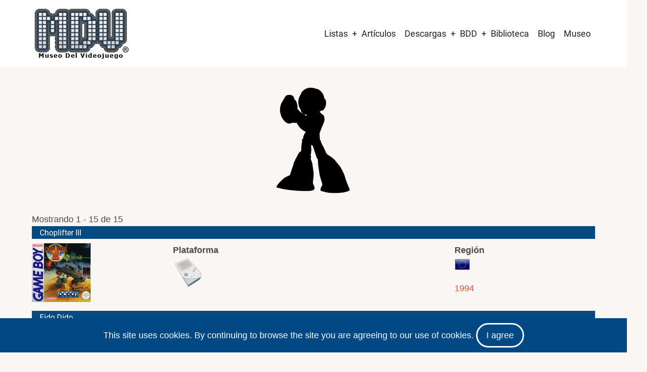

--- FILE ---
content_type: text/html; charset=UTF-8
request_url: https://www.museodelvideojuego.com/desarrolladoras-de-software/teeny-weeny-games
body_size: 38901
content:


<!-- THEME DEBUG -->
<!-- THEME HOOK: 'html' -->
<!-- FILE NAME SUGGESTIONS:
   ▪️ html--taxonomy--term--1757.html.twig
   ▪️ html--taxonomy--term--%.html.twig
   ▪️ html--taxonomy--term.html.twig
   ▪️ html--taxonomy.html.twig
   ✅ html.html.twig
-->
<!-- 💡 BEGIN CUSTOM TEMPLATE OUTPUT from 'themes/Tarapro-Drupal-Theme/tarapro/templates/layout/html.html.twig' -->
<!DOCTYPE html>
<html lang="es" dir="ltr" prefix="og: https://ogp.me/ns#">
  <head>
    <meta charset="utf-8" />
<script async src="https://www.googletagmanager.com/gtag/js?id=G-ERQGX4ZPB3"></script>
<script>window.dataLayer = window.dataLayer || [];function gtag(){dataLayer.push(arguments)};gtag("js", new Date());gtag("set", "developer_id.dMDhkMT", true);gtag("config", "G-ERQGX4ZPB3", {"groups":"default","page_placeholder":"PLACEHOLDER_page_location"});</script>
<link rel="canonical" href="https://www.museodelvideojuego.com/desarrolladoras-de-software/teeny-weeny-games" />
<meta name="Generator" content="Drupal 10 (https://www.drupal.org)" />
<meta name="MobileOptimized" content="width" />
<meta name="HandheldFriendly" content="true" />
<meta name="viewport" content="width=device-width, initial-scale=1.0" />
<link rel="icon" href="/files/favicon_mdv_0.gif" type="image/gif" />
<link rel="alternate" type="application/rss+xml" title="Teeny Weeny Games" href="https://www.museodelvideojuego.com/taxonomy/term/1757/feed" />

         <script async src="https://pagead2.googlesyndication.com/pagead/js/adsbygoogle.js?client=ca-pub-2563895046972330"
     crossorigin="anonymous"></script>
    <title>Teeny Weeny Games | Museo del Videojuego</title>
        <link rel="preload" as="font" href="/themes/Tarapro-Drupal-Theme/tarapro/fonts/open-sans.woff2" type="font/woff2" crossorigin>
    <link rel="preload" as="font" href="/themes/Tarapro-Drupal-Theme/tarapro/fonts/roboto.woff2" type="font/woff2" crossorigin>
        <link rel="stylesheet" media="all" href="/core/themes/stable9/css/system/components/align.module.css?t9kcux" />
<link rel="stylesheet" media="all" href="/core/themes/stable9/css/system/components/fieldgroup.module.css?t9kcux" />
<link rel="stylesheet" media="all" href="/core/themes/stable9/css/system/components/container-inline.module.css?t9kcux" />
<link rel="stylesheet" media="all" href="/core/themes/stable9/css/system/components/clearfix.module.css?t9kcux" />
<link rel="stylesheet" media="all" href="/core/themes/stable9/css/system/components/details.module.css?t9kcux" />
<link rel="stylesheet" media="all" href="/core/themes/stable9/css/system/components/hidden.module.css?t9kcux" />
<link rel="stylesheet" media="all" href="/core/themes/stable9/css/system/components/item-list.module.css?t9kcux" />
<link rel="stylesheet" media="all" href="/core/themes/stable9/css/system/components/js.module.css?t9kcux" />
<link rel="stylesheet" media="all" href="/core/themes/stable9/css/system/components/nowrap.module.css?t9kcux" />
<link rel="stylesheet" media="all" href="/core/themes/stable9/css/system/components/position-container.module.css?t9kcux" />
<link rel="stylesheet" media="all" href="/core/themes/stable9/css/system/components/reset-appearance.module.css?t9kcux" />
<link rel="stylesheet" media="all" href="/core/themes/stable9/css/system/components/resize.module.css?t9kcux" />
<link rel="stylesheet" media="all" href="/core/themes/stable9/css/system/components/system-status-counter.css?t9kcux" />
<link rel="stylesheet" media="all" href="/core/themes/stable9/css/system/components/system-status-report-counters.css?t9kcux" />
<link rel="stylesheet" media="all" href="/core/themes/stable9/css/system/components/system-status-report-general-info.css?t9kcux" />
<link rel="stylesheet" media="all" href="/core/themes/stable9/css/system/components/tablesort.module.css?t9kcux" />
<link rel="stylesheet" media="all" href="/core/themes/stable9/css/views/views.module.css?t9kcux" />
<link rel="stylesheet" media="all" href="/modules/ds/css/ds-3col-stacked-fluid.css?t9kcux" />
<link rel="stylesheet" media="all" href="/themes/Tarapro-Drupal-Theme/tarapro/css/tiny-slider.css?t9kcux" />
<link rel="stylesheet" media="all" href="/themes/Tarapro-Drupal-Theme/tarapro/css/style.css?t9kcux" />
<link rel="stylesheet" media="all" href="/themes/Tarapro-Drupal-Theme/tarapro/css/font.css?t9kcux" />
<link rel="stylesheet" media="all" href="/files/asset_injector/css/alinear_padding_10-46b00fd4a1e484c07ff86246972a3268.css?t9kcux" />
<link rel="stylesheet" media="all" href="/files/asset_injector/css/borde_izquierdo-3ce0067ab29a3ea16f3ab53a6eedef6a.css?t9kcux" />
<link rel="stylesheet" media="all" href="/files/asset_injector/css/cuadro_borde_1px-7a6fda2ce7fb60b885e41d4a2925891b.css?t9kcux" />
<link rel="stylesheet" media="all" href="/files/asset_injector/css/espacio_alrededor_imagen-bbe09854ef26a0675c495090394b704b.css?t9kcux" />
<link rel="stylesheet" media="all" href="/files/asset_injector/css/image_gallery-c4cb25655e53f8309c7b19ea06891193.css?t9kcux" />
<link rel="stylesheet" media="all" href="/files/asset_injector/css/imagen_al_centro-6a6f9999f97f9950286963a7b6e16ab5.css?t9kcux" />
<link rel="stylesheet" media="all" href="/files/asset_injector/css/img_izquierda_padding-8748f82e941910e1ddbe0d19d3f9d6d3.css?t9kcux" />
<link rel="stylesheet" media="all" href="/files/asset_injector/css/inline_images-50bbfb9b23c4dbe1f6f77a6588b1b060.css?t9kcux" />
<link rel="stylesheet" media="all" href="/files/asset_injector/css/inline_imagesx3-391816b28e2b936572430b0a9a72aac4.css?t9kcux" />
<link rel="stylesheet" media="all" href="/files/asset_injector/css/inline_imagesx4-8c4fb139c337afd8df2f4eb11b74def7.css?t9kcux" />
<link rel="stylesheet" media="all" href="/files/asset_injector/css/padding_superior-7f431e2b71583710fc5dceb9e0b5e770.css?t9kcux" />
<link rel="stylesheet" media="all" href="/files/asset_injector/css/quitar_etiqueta-03c8391e343ccd344eb20123047866bc.css?t9kcux" />
<link rel="stylesheet" media="all" href="/files/asset_injector/css/resultados_apilados-61c89936fb19bf1258233bb704eb43ba.css?t9kcux" />
<link rel="stylesheet" media="all" href="/files/asset_injector/css/solo_alienar_img-383d4cc43fe321d054e608ab4e5a6c5a.css?t9kcux" />
<link rel="stylesheet" media="all" href="/files/asset_injector/css/taxonomia_hover-d8872c036586bae55cb131b797bd4b3d.css?t9kcux" />
<link rel="stylesheet" media="all" href="/files/asset_injector/css/texto_al_centro-f5cc29ffcd07f2c8cf22bea7bd1aca73.css?t9kcux" />
<link rel="stylesheet" media="all" href="/files/asset_injector/css/texto_recortado-7967860e66c679a1d33b4909cb7bbc56.css?t9kcux" />
<link rel="stylesheet" media="all" href="/files/asset_injector/css/titulo_nodo_white-4face527adec2cfe3e2bd8e447f2a06a.css?t9kcux" />
<link rel="stylesheet" media="all" href="/files/asset_injector/css/titulo_variante-5d05dabfd56ae9c5adfc58a407612a33.css?t9kcux" />

    <script src="/core/assets/vendor/jquery/jquery.min.js?v=3.7.1"></script>
<script src="/themes/Tarapro-Drupal-Theme/tarapro/js/blank.js?v=10.5.5"></script>

  <style>
  :root {
  --bg-body: #f9f6f3;
  --color-primary: #004984;
  --color-primary-light: #f2e8dd;
  --color-secondary: #a7bd43;
  --dark: #323d47;
  --light: #e5e2dc;
  --border: #dbdbd3;
  --text-color: #4a4a4a;
  --bold-color: #222222;
  }
  .header {
    background-color: #ffffff;
  }
</style><style>

</style>
  </head>
  <body class="inner-page path-taxonomy no-sidebar user-guest">
  <div class="loader"></div>
        <a href="#main-content" class="visually-hidden focusable">
      Pasar al contenido principal
    </a>
    
    

<!-- THEME DEBUG -->
<!-- THEME HOOK: 'off_canvas_page_wrapper' -->
<!-- BEGIN OUTPUT from 'core/themes/stable9/templates/content/off-canvas-page-wrapper.html.twig' -->
  <div class="dialog-off-canvas-main-canvas" data-off-canvas-main-canvas>
    

<!-- THEME DEBUG -->
<!-- THEME HOOK: 'page' -->
<!-- FILE NAME SUGGESTIONS:
   ▪️ page--taxonomy--term--1757.html.twig
   ▪️ page--taxonomy--term--%.html.twig
   ▪️ page--taxonomy--term.html.twig
   ▪️ page--taxonomy.html.twig
   ✅ page.html.twig
-->
<!-- 💡 BEGIN CUSTOM TEMPLATE OUTPUT from 'themes/Tarapro-Drupal-Theme/tarapro/templates/layout/page.html.twig' -->
<header class="header">
  <div class="container">
    <div class="header-container">
          <div class="site-branding">
        

<!-- THEME DEBUG -->
<!-- THEME HOOK: 'region' -->
<!-- FILE NAME SUGGESTIONS:
   ▪️ region--site-branding.html.twig
   ✅ region.html.twig
-->
<!-- 💡 BEGIN CUSTOM TEMPLATE OUTPUT from 'themes/Tarapro-Drupal-Theme/tarapro/templates/layout/region.html.twig' -->
  <div class="block-region region-site-branding">
    

<!-- THEME DEBUG -->
<!-- THEME HOOK: 'block' -->
<!-- FILE NAME SUGGESTIONS:
   ▪️ block--tarapro-branding.html.twig
   ✅ block--system-branding-block.html.twig
   ▪️ block--system.html.twig
   ▪️ block.html.twig
-->
<!-- 💡 BEGIN CUSTOM TEMPLATE OUTPUT from 'themes/Tarapro-Drupal-Theme/tarapro/templates/block/block--system-branding-block.html.twig' -->
<div id="block-tarapro-branding" class="block">
  
    
  <div class="block-content">
  <div class="site-brand">
  		<div class="site-logo">
         <a href="/index.php/" title="Inicio" rel="home">
            <img src="/files/logo_mdv_r.jpg" alt="Inicio" />
         </a>
	 </div>
     </div>
  </div>
</div>
<!-- END CUSTOM TEMPLATE OUTPUT from 'themes/Tarapro-Drupal-Theme/tarapro/templates/block/block--system-branding-block.html.twig' -->


  </div>

<!-- END CUSTOM TEMPLATE OUTPUT from 'themes/Tarapro-Drupal-Theme/tarapro/templates/layout/region.html.twig' -->


      </div>
    <div class="header-right">
<!-- Start: primary menu region -->
<div class="mobile-menu">
  <span></span>
  <span></span>
  <span></span>
</div>
<div class="primary-menu-wrapper">
<div class="menu-wrap">
<div class="close-mobile-menu"><i class="icon-close" aria-hidden="true"></i></div>


<!-- THEME DEBUG -->
<!-- THEME HOOK: 'region' -->
<!-- FILE NAME SUGGESTIONS:
   ▪️ region--primary-menu.html.twig
   ✅ region.html.twig
-->
<!-- 💡 BEGIN CUSTOM TEMPLATE OUTPUT from 'themes/Tarapro-Drupal-Theme/tarapro/templates/layout/region.html.twig' -->
  <div class="block-region region-primary-menu">
    

<!-- THEME DEBUG -->
<!-- THEME HOOK: 'block' -->
<!-- FILE NAME SUGGESTIONS:
   ▪️ block--tarapro-main-menu.html.twig
   ▪️ block--system-menu-block--main.html.twig
   ✅ block--system-menu-block.html.twig
   ▪️ block--system.html.twig
   ▪️ block.html.twig
-->
<!-- 💡 BEGIN CUSTOM TEMPLATE OUTPUT from 'themes/Tarapro-Drupal-Theme/tarapro/templates/block/block--system-menu-block.html.twig' -->
<nav  id="block-tarapro-main-menu" class="block block-menu navigation menu-main" aria-labelledby="block-tarapro-main-menu-menu" role="navigation">
            
  <h2 class="visually-hidden block-title" id="block-tarapro-main-menu-menu">Main navigation</h2>
  
      

<!-- THEME DEBUG -->
<!-- THEME HOOK: 'menu__main' -->
<!-- FILE NAME SUGGESTIONS:
   ✅ menu--main.html.twig
   ✅ menu--main.html.twig
   ▪️ menu.html.twig
-->
<!-- 💡 BEGIN CUSTOM TEMPLATE OUTPUT from 'themes/Tarapro-Drupal-Theme/tarapro/templates/navigation/menu--main.html.twig' -->

              <ul class="main-menu menu">
                    <li class="menu-item main-menu-item menu-item-level-1 expanded menu-item-has-children">
                <a href="https://www.museodelvideojuego.com/listas-completas-de-juegos">Listas</a>

                                <ul class="submenu">
                    <li class="menu-item main-menu-item menu-item-level-2 expanded menu-item-has-children">
                <a href="http://www.museodelvideojuego.com">Atari</a>

                                <ul class="submenu">
                    <li class="menu-item main-menu-item menu-item-level-3">
                <a href="/index.php/lista-completa-juegos-atari-2600" data-drupal-link-system-path="lista-completa-juegos-atari-2600">Atari 2600</a>

              </li>
                <li class="menu-item main-menu-item menu-item-level-3">
                <a href="/index.php/lista-completa-de-juegos-de-atari-5200" data-drupal-link-system-path="lista-completa-de-juegos-de-atari-5200">Atari 5200</a>

              </li>
                <li class="menu-item main-menu-item menu-item-level-3">
                <a href="/index.php/lista-completa-de-juegos-de-atari-7800" data-drupal-link-system-path="lista-completa-de-juegos-de-atari-7800">Atari 7800</a>

              </li>
                <li class="menu-item main-menu-item menu-item-level-3">
                <a href="/index.php/lista-completa-de-juegos-de-atari-jaguar-cd" data-drupal-link-system-path="lista-completa-de-juegos-de-atari-jaguar-cd">Atari Jaguar CD</a>

              </li>
                <li class="menu-item main-menu-item menu-item-level-3">
                <a href="/index.php/lista-completa-de-juegos-de-atari-jaguar" data-drupal-link-system-path="lista-completa-de-juegos-de-atari-jaguar">Atari Jaguar</a>

              </li>
                <li class="menu-item main-menu-item menu-item-level-3">
                <a href="/index.php/lista-completa-de-juegos-de-atari-lynx" data-drupal-link-system-path="lista-completa-de-juegos-de-atari-lynx">Atari Lynx</a>

              </li>
                <li class="menu-item main-menu-item menu-item-level-3">
                <a href="/index.php/lista-completa-de-juegos-de-atari-xegs" data-drupal-link-system-path="lista-completa-de-juegos-de-atari-xegs">Atari XEGS</a>

              </li>
        </ul>
  
              </li>
                <li class="menu-item main-menu-item menu-item-level-2">
                <a href="/index.php/lista-completa-de-juegos-de-colecovision" data-drupal-link-system-path="lista-completa-de-juegos-de-colecovision">Colecovision</a>

              </li>
                <li class="menu-item main-menu-item menu-item-level-2">
                <a href="/index.php/lista-completa-de-juegos-de-intellivision" data-drupal-link-system-path="lista-completa-de-juegos-de-intellivision">Intellivision</a>

              </li>
                <li class="menu-item main-menu-item menu-item-level-2 expanded menu-item-has-children">
                <a href="http://www.museodelvideojuego.com">Nec</a>

                                <ul class="submenu">
                    <li class="menu-item main-menu-item menu-item-level-3">
                <a href="/index.php/lista-completa-de-juegos-de-pc-fx" data-drupal-link-system-path="lista-completa-de-juegos-de-pc-fx">PC-FX</a>

              </li>
                <li class="menu-item main-menu-item menu-item-level-3">
                <a href="/index.php/lista-completa-de-juegos-de-turbografx" data-drupal-link-system-path="lista-completa-de-juegos-de-turbografx">TurboGrafx / PC Engine</a>

              </li>
        </ul>
  
              </li>
                <li class="menu-item main-menu-item menu-item-level-2 expanded menu-item-has-children">
                <a href="https://www.museodelvideojuego.com">Nintendo</a>

                                <ul class="submenu">
                    <li class="menu-item main-menu-item menu-item-level-3">
                <a href="/index.php/lista-completa-de-juegos-de-game-boy" data-drupal-link-system-path="lista-completa-de-juegos-de-game-boy">Game Boy</a>

              </li>
                <li class="menu-item main-menu-item menu-item-level-3">
                <a href="/index.php/lista-completa-de-juegos-de-nes" data-drupal-link-system-path="lista-completa-de-juegos-de-nes">Nes</a>

              </li>
                <li class="menu-item main-menu-item menu-item-level-3">
                <a href="/index.php/lista-completa-de-juegos-de-nintendo-64" data-drupal-link-system-path="lista-completa-de-juegos-de-nintendo-64">Nintendo 64</a>

              </li>
                <li class="menu-item main-menu-item menu-item-level-3">
                <a href="/index.php/lista-completa-de-juegos-de-super-nintendo" data-drupal-link-system-path="lista-completa-de-juegos-de-super-nintendo">Super Nintendo</a>

              </li>
                <li class="menu-item main-menu-item menu-item-level-3">
                <a href="/index.php/lista-completa-de-juegos-de-virtual-boy" data-drupal-link-system-path="lista-completa-de-juegos-de-virtual-boy">Virtual Boy</a>

              </li>
        </ul>
  
              </li>
                <li class="menu-item main-menu-item menu-item-level-2 expanded menu-item-has-children">
                <a href="http://www.museodelvideojuego.com">Philips</a>

                                <ul class="submenu">
                    <li class="menu-item main-menu-item menu-item-level-3">
                <a href="/index.php/lista-completa-de-juegos-de-philips-videopac" data-drupal-link-system-path="lista-completa-de-juegos-de-philips-videopac">Videopac / Odyssey 2</a>

              </li>
        </ul>
  
              </li>
                <li class="menu-item main-menu-item menu-item-level-2">
                <a href="/index.php/lista-completa-de-juegos-de-radofin" data-drupal-link-system-path="lista-completa-de-juegos-de-radofin">Radofin</a>

              </li>
                <li class="menu-item main-menu-item menu-item-level-2 expanded menu-item-has-children">
                <a href="https://www.museodelvideojuego.com">Sega</a>

                                <ul class="submenu">
                    <li class="menu-item main-menu-item menu-item-level-3">
                <a href="/index.php/lista-completa-de-juegos-de-32x" data-drupal-link-system-path="lista-completa-de-juegos-de-32x">32X</a>

              </li>
                <li class="menu-item main-menu-item menu-item-level-3">
                <a href="/index.php/lista-completa-de-juegos-de-sega-dreamcast" data-drupal-link-system-path="lista-completa-de-juegos-de-sega-dreamcast">Dreamcast</a>

              </li>
                <li class="menu-item main-menu-item menu-item-level-3">
                <a href="/index.php/lista-completa-de-juegos-de-game-gear" data-drupal-link-system-path="lista-completa-de-juegos-de-game-gear">Game Gear</a>

              </li>
                <li class="menu-item main-menu-item menu-item-level-3">
                <a href="/index.php/lista-completa-de-juegos-de-master-system" data-drupal-link-system-path="lista-completa-de-juegos-de-master-system">Master System</a>

              </li>
                <li class="menu-item main-menu-item menu-item-level-3">
                <a href="/index.php/lista-completa-de-juegos-de-megadrive-genesis" data-drupal-link-system-path="lista-completa-de-juegos-de-megadrive-genesis">Mega Drive / Genesis</a>

              </li>
                <li class="menu-item main-menu-item menu-item-level-3">
                <a href="/index.php/lista-completa-de-juegos-de-sega-mega-cd" data-drupal-link-system-path="lista-completa-de-juegos-de-sega-mega-cd">Mega-CD</a>

              </li>
                <li class="menu-item main-menu-item menu-item-level-3">
                <a href="/index.php/lista-completa-de-juegos-de-sega-saturn" data-drupal-link-system-path="lista-completa-de-juegos-de-sega-saturn">Saturn</a>

              </li>
        </ul>
  
              </li>
                <li class="menu-item main-menu-item menu-item-level-2 expanded menu-item-has-children">
                <a href="http://www.museodelvideojuego.com">Snk</a>

                                <ul class="submenu">
                    <li class="menu-item main-menu-item menu-item-level-3">
                <a href="/index.php/lista-completa-de-juegos-de-neo-geo-aes" data-drupal-link-system-path="lista-completa-de-juegos-de-neo-geo-aes">Neo Geo Aes</a>

              </li>
                <li class="menu-item main-menu-item menu-item-level-3">
                <a href="/index.php/lista-completa-de-juegos-de-neo-geo-cd" data-drupal-link-system-path="lista-completa-de-juegos-de-neo-geo-cd">Neo Geo CD</a>

              </li>
                <li class="menu-item main-menu-item menu-item-level-3">
                <a href="/index.php/lista-completa-de-juegos-de-neo-geo-pocket-color" data-drupal-link-system-path="lista-completa-de-juegos-de-neo-geo-pocket-color">Neo Geo Pocket / Color</a>

              </li>
        </ul>
  
              </li>
        </ul>
  
              </li>
                <li class="menu-item main-menu-item menu-item-level-1">
                <a href="/index.php/articulos" data-drupal-link-system-path="articulos">Artículos</a>

              </li>
                <li class="menu-item main-menu-item menu-item-level-1 expanded menu-item-has-children">
                <a href="/index.php/biblioteca" data-drupal-link-system-path="node/25472">Descargas</a>

                                <ul class="submenu">
                    <li class="menu-item main-menu-item menu-item-level-2">
                <a href="/index.php/artes" data-drupal-link-system-path="artes">Artes</a>

              </li>
                <li class="menu-item main-menu-item menu-item-level-2">
                <a href="/index.php/caratulas" data-drupal-link-system-path="caratulas">Caratulas</a>

              </li>
                <li class="menu-item main-menu-item menu-item-level-2">
                <a href="https://www.museodelvideojuego.com/catalogos">Catálogos</a>

              </li>
                <li class="menu-item main-menu-item menu-item-level-2 expanded menu-item-has-children">
                <a href="/index.php/manuales" data-drupal-link-system-path="manuales">Manuales</a>

                                <ul class="submenu">
                    <li class="menu-item main-menu-item menu-item-level-3">
                <a href="/index.php/manuales-hardware" data-drupal-link-system-path="manuales-hardware">Manuales Hardware</a>

              </li>
                <li class="menu-item main-menu-item menu-item-level-3">
                <a href="/index.php/manuales-videojuegos" data-drupal-link-system-path="manuales-videojuegos">Manuales Videojuegos</a>

              </li>
        </ul>
  
              </li>
                <li class="menu-item main-menu-item menu-item-level-2">
                <a href="/index.php/mapas" data-drupal-link-system-path="mapas">Mapas</a>

              </li>
                <li class="menu-item main-menu-item menu-item-level-2">
                <a href="/index.php/retropublicidad" data-drupal-link-system-path="retropublicidad">Retropublicidad</a>

              </li>
        </ul>
  
              </li>
                <li class="menu-item main-menu-item menu-item-level-1 expanded menu-item-has-children">
                <a href="/index.php/listado-de-juegos" data-drupal-link-system-path="listado-de-juegos">BDD</a>

                                <ul class="submenu">
                    <li class="menu-item main-menu-item menu-item-level-2">
                <a href="/index.php/accesorios" data-drupal-link-system-path="accesorios">Accesorios</a>

              </li>
                <li class="menu-item main-menu-item menu-item-level-2">
                <a href="/index.php/listado-de-consolas" data-drupal-link-system-path="listado-de-consolas">Consolas</a>

              </li>
                <li class="menu-item main-menu-item menu-item-level-2">
                <a href="/index.php/handhelds" data-drupal-link-system-path="handhelds">Handhelds</a>

              </li>
                <li class="menu-item main-menu-item menu-item-level-2">
                <a href="/index.php/juegos-comentados-en-revistas" data-drupal-link-system-path="juegos-comentados-en-revistas">Juegos en revistas</a>

              </li>
                <li class="menu-item main-menu-item menu-item-level-2 expanded menu-item-has-children">
                <a href="/index.php/listado-de-microordenadores" data-drupal-link-system-path="listado-de-microordenadores">Microordenadores</a>

                                <ul class="submenu">
                    <li class="menu-item main-menu-item menu-item-level-3">
                <a href="http://www.museodelvideojuego.com/lista-de-ordenadores-msx">Ordenadores Msx</a>

              </li>
                <li class="menu-item main-menu-item menu-item-level-3">
                <a href="http://www.museodelvideojuego.com/lista-de-ordenadores-sinclair">Sinclair</a>

              </li>
        </ul>
  
              </li>
                <li class="menu-item main-menu-item menu-item-level-2">
                <a href="/index.php/personajes" data-drupal-link-system-path="personajes">Personajes</a>

              </li>
                <li class="menu-item main-menu-item menu-item-level-2">
                <a href="/index.php/listado-de-juegos" data-drupal-link-system-path="listado-de-juegos">Videojuegos</a>

              </li>
                <li class="menu-item main-menu-item menu-item-level-2">
                <a href="/index.php/sagas" data-drupal-link-system-path="sagas">Sagas</a>

              </li>
        </ul>
  
              </li>
                <li class="menu-item main-menu-item menu-item-level-1">
                <a href="https://www.museodelvideojuego.com/biblioteca">Biblioteca</a>

              </li>
                <li class="menu-item main-menu-item menu-item-level-1">
                <a href="/index.php/blog" data-drupal-link-system-path="blog">Blog</a>

              </li>
                <li class="menu-item main-menu-item menu-item-level-1">
                <a href="/index.php/museo" data-drupal-link-system-path="museo">Museo</a>

              </li>
        </ul>
  


<!-- END CUSTOM TEMPLATE OUTPUT from 'themes/Tarapro-Drupal-Theme/tarapro/templates/navigation/menu--main.html.twig' -->


  </nav>

<!-- END CUSTOM TEMPLATE OUTPUT from 'themes/Tarapro-Drupal-Theme/tarapro/templates/block/block--system-menu-block.html.twig' -->


  </div>

<!-- END CUSTOM TEMPLATE OUTPUT from 'themes/Tarapro-Drupal-Theme/tarapro/templates/layout/region.html.twig' -->


</div>
</div>
<!-- End: primary menu region -->
 <!--/end if for page.search_box -->
   <!--/end if for animated_sidebar_option -->
</div> <!--/.header-right -->
  </div> <!--/.header-container -->
  </div> <!--/.container -->
</header><!-- /.header -->
<!-- End: Header -->
<!-- Start: highlighted -->
<div id="highlighted">
   <div class="container">
      

<!-- THEME DEBUG -->
<!-- THEME HOOK: 'region' -->
<!-- FILE NAME SUGGESTIONS:
   ▪️ region--highlighted.html.twig
   ✅ region.html.twig
-->
<!-- 💡 BEGIN CUSTOM TEMPLATE OUTPUT from 'themes/Tarapro-Drupal-Theme/tarapro/templates/layout/region.html.twig' -->
  <div class="block-region region-highlighted">
    

<!-- THEME DEBUG -->
<!-- THEME HOOK: 'block' -->
<!-- FILE NAME SUGGESTIONS:
   ▪️ block--tarapro-messages.html.twig
   ✅ block--system-messages-block.html.twig
   ▪️ block--system.html.twig
   ▪️ block.html.twig
-->
<!-- BEGIN OUTPUT from 'core/themes/stable9/templates/block/block--system-messages-block.html.twig' -->
<div data-drupal-messages-fallback class="hidden"></div>

<!-- END OUTPUT from 'core/themes/stable9/templates/block/block--system-messages-block.html.twig' -->


  </div>

<!-- END CUSTOM TEMPLATE OUTPUT from 'themes/Tarapro-Drupal-Theme/tarapro/templates/layout/region.html.twig' -->


   </div>
</div>
<!-- End: highlighted -->
<div id="main-wrapper" class="main-wrapper">
  <div class="container">
    <div class="main-container">
      <main id="main" class="page-content">
        <a id="main-content" tabindex="-1"></a>                

<!-- THEME DEBUG -->
<!-- THEME HOOK: 'region' -->
<!-- FILE NAME SUGGESTIONS:
   ▪️ region--content.html.twig
   ✅ region.html.twig
-->
<!-- 💡 BEGIN CUSTOM TEMPLATE OUTPUT from 'themes/Tarapro-Drupal-Theme/tarapro/templates/layout/region.html.twig' -->
  <div class="block-region region-content">
    

<!-- THEME DEBUG -->
<!-- THEME HOOK: 'block' -->
<!-- FILE NAME SUGGESTIONS:
   ▪️ block--tarapro-content.html.twig
   ▪️ block--system-main-block.html.twig
   ▪️ block--system.html.twig
   ✅ block.html.twig
-->
<!-- 💡 BEGIN CUSTOM TEMPLATE OUTPUT from 'themes/Tarapro-Drupal-Theme/tarapro/templates/block/block.html.twig' -->
<div id="block-tarapro-content" class="block">
  
    
  <div class="block-content">
      

<!-- THEME DEBUG -->
<!-- THEME HOOK: 'container' -->
<!-- BEGIN OUTPUT from 'core/themes/stable9/templates/form/container.html.twig' -->
<div class="views-element-container">

<!-- THEME DEBUG -->
<!-- THEME HOOK: 'views_view' -->
<!-- 💡 BEGIN CUSTOM TEMPLATE OUTPUT from 'themes/Tarapro-Drupal-Theme/tarapro/templates/views/views-view.html.twig' -->
<div class="view view-taxonomy-term view-display-id-page_1 js-view-dom-id-3e706bcf3832eb9819468f1b8e057f3231053f1bc2fc3e4590625c586cd3cc59">
  
  
  

      <div class="view-header">
      

<!-- THEME DEBUG -->
<!-- THEME HOOK: 'ds_entity_view' -->
<!-- BEGIN OUTPUT from 'modules/ds/templates/ds-entity-view.html.twig' -->


<!-- THEME DEBUG -->
<!-- THEME HOOK: 'bs_2col_stacked' -->
<!-- FILE NAME SUGGESTIONS:
   ▪️ bs-2col-stacked--taxonomy-term--1757.html.twig
   ▪️ bs-2col-stacked--taxonomy-term-desarrolladoras-de-software-full.html.twig
   ▪️ bs-2col-stacked--taxonomy-term-desarrolladoras-de-software.html.twig
   ▪️ bs-2col-stacked--taxonomy-term-full.html.twig
   ▪️ bs-2col-stacked--taxonomy-term.html.twig
   ✅ bs-2col-stacked.html.twig
   ✅ bs-2col-stacked.html.twig
-->
<!-- BEGIN OUTPUT from 'modules/bootstrap_layouts/templates/3.0.0/bs-2col-stacked.html.twig' -->
<div class="row bs-2col-stacked taxonomy-term taxonomy-term--type-desarrolladoras-de-software taxonomy-term--view-mode-full">
  

  
    <div class="col-sm-6 bs-region bs-region--left">
    

<!-- THEME DEBUG -->
<!-- THEME HOOK: 'field' -->
<!-- FILE NAME SUGGESTIONS:
   ▪️ field--expert--taxonomy-term--field-imagen-taxonomia--desarrolladoras-de-software--full.html.twig
   ▪️ field--expert--taxonomy-term--field-imagen-taxonomia--desarrolladoras-de-software.html.twig
   ▪️ field--expert--taxonomy-term--desarrolladoras-de-software--full.html.twig
   ▪️ field--expert--taxonomy-term--desarrolladoras-de-software.html.twig
   ▪️ field--expert--taxonomy-term--field-imagen-taxonomia.html.twig
   ▪️ field--expert--field-imagen-taxonomia--desarrolladoras-de-software--full.html.twig
   ▪️ field--expert--field-imagen-taxonomia--desarrolladoras-de-software.html.twig
   ▪️ field--expert--desarrolladoras-de-software--full.html.twig
   ▪️ field--expert--desarrolladoras-de-software.html.twig
   ▪️ field--expert--field-imagen-taxonomia.html.twig
   ▪️ field--expert.html.twig
   ▪️ field--ds-field-expert.html.twig
   ▪️ field--taxonomy-term--field-imagen-taxonomia--desarrolladoras-de-software.html.twig
   ▪️ field--taxonomy-term--field-imagen-taxonomia.html.twig
   ▪️ field--taxonomy-term--desarrolladoras-de-software.html.twig
   ▪️ field--field-imagen-taxonomia.html.twig
   ▪️ field--image.html.twig
   ▪️ field.html.twig
-->
<!-- BEGIN OUTPUT from 'modules/ds/templates/ds-field-expert.html.twig' -->
    
            <div  class="alinear_padding_10">
                  

<!-- THEME DEBUG -->
<!-- THEME HOOK: 'image_formatter' -->
<!-- BEGIN OUTPUT from 'core/themes/stable9/templates/field/image-formatter.html.twig' -->
  

<!-- THEME DEBUG -->
<!-- THEME HOOK: 'image_style' -->
<!-- BEGIN OUTPUT from 'core/themes/stable9/templates/field/image-style.html.twig' -->


<!-- THEME DEBUG -->
<!-- THEME HOOK: 'image' -->
<!-- 💡 BEGIN CUSTOM TEMPLATE OUTPUT from 'themes/Tarapro-Drupal-Theme/tarapro/templates/field/image.html.twig' -->
<img loading="lazy" src="/files/styles/medium/public/default_images/sin_imagen.png" width="168" height="220" alt="Sin imágen del personaje" title="Sin imágen del personaje" class="image-field" />

<!-- END CUSTOM TEMPLATE OUTPUT from 'themes/Tarapro-Drupal-Theme/tarapro/templates/field/image.html.twig' -->



<!-- END OUTPUT from 'core/themes/stable9/templates/field/image-style.html.twig' -->



<!-- END OUTPUT from 'core/themes/stable9/templates/field/image-formatter.html.twig' -->


      
      </div>
  


<!-- END OUTPUT from 'modules/ds/templates/ds-field-expert.html.twig' -->


  </div>
  
    <div class="col-sm-6 bs-region bs-region--right">
    
  </div>
  
  
</div>

<!-- END OUTPUT from 'modules/bootstrap_layouts/templates/3.0.0/bs-2col-stacked.html.twig' -->



<!-- END OUTPUT from 'modules/ds/templates/ds-entity-view.html.twig' -->

Mostrando 1 - 15 de 15
    </div>
  
    
      <div class="view-content">
      

<!-- THEME DEBUG -->
<!-- THEME HOOK: 'views_view_unformatted' -->
<!-- BEGIN OUTPUT from 'core/themes/stable9/templates/views/views-view-unformatted.html.twig' -->
    <div class="views-row">

<!-- THEME DEBUG -->
<!-- THEME HOOK: 'ds_entity_view' -->
<!-- BEGIN OUTPUT from 'modules/ds/templates/ds-entity-view.html.twig' -->


<!-- THEME DEBUG -->
<!-- THEME HOOK: 'ds_3col_stacked_fluid' -->
<!-- FILE NAME SUGGESTIONS:
   ▪️ ds-3col-stacked-fluid--node--21411.html.twig
   ▪️ ds-3col-stacked-fluid--node-ficha-pal-tax-juego-lista.html.twig
   ▪️ ds-3col-stacked-fluid--node-ficha-pal.html.twig
   ▪️ ds-3col-stacked-fluid--node-tax-juego-lista.html.twig
   ▪️ ds-3col-stacked-fluid--node.html.twig
   ✅ ds-3col-stacked-fluid.html.twig
   ✅ ds-3col-stacked-fluid.html.twig
-->
<!-- BEGIN OUTPUT from 'modules/ds/templates/ds-3col-stacked-fluid.html.twig' -->


  
<div data-history-node-id="21411" class="node node--type-ficha-pal node--view-mode-tax-juego-lista group-two-sidebars ds-3col-stacked-fluid clearfix">

  

  <div class="group-header">
    

<!-- THEME DEBUG -->
<!-- THEME HOOK: 'field' -->
<!-- FILE NAME SUGGESTIONS:
   ▪️ field--expert--node--node-title--ficha-pal---custom.html.twig
   ▪️ field--expert--node--node-title--ficha-pal.html.twig
   ▪️ field--expert--node--ficha-pal---custom.html.twig
   ▪️ field--expert--node--ficha-pal.html.twig
   ▪️ field--expert--node--node-title.html.twig
   ▪️ field--expert--node-title--ficha-pal---custom.html.twig
   ▪️ field--expert--node-title--ficha-pal.html.twig
   ▪️ field--expert--ficha-pal---custom.html.twig
   ▪️ field--expert--ficha-pal.html.twig
   ▪️ field--expert--node-title.html.twig
   ▪️ field--expert.html.twig
   ▪️ field--ds-field-expert.html.twig
   ▪️ field--node--node-title--ficha-pal.html.twig
   ▪️ field--node--node-title.html.twig
   ▪️ field--node--ficha-pal.html.twig
   ▪️ field--node-title.html.twig
   ▪️ field--ds.html.twig
   ▪️ field.html.twig
-->
<!-- BEGIN OUTPUT from 'modules/ds/templates/ds-field-expert.html.twig' -->
    
            <div  class="titulo_nodo_white">
                  <h2>
  <a href="/juegos/nintendo-game-boy/pal/choplifter-iii" class="titulo_nodo_white" hreflang="es">Choplifter III</a>
</h2>

      
      </div>
  


<!-- END OUTPUT from 'modules/ds/templates/ds-field-expert.html.twig' -->


  </div>

      <div class="group-left">
      

<!-- THEME DEBUG -->
<!-- THEME HOOK: 'field' -->
<!-- FILE NAME SUGGESTIONS:
   ▪️ field--expert--node--field-thumb-juego--ficha-pal--tax-juego-lista.html.twig
   ▪️ field--expert--node--field-thumb-juego--ficha-pal.html.twig
   ▪️ field--expert--node--ficha-pal--tax-juego-lista.html.twig
   ▪️ field--expert--node--ficha-pal.html.twig
   ▪️ field--expert--node--field-thumb-juego.html.twig
   ▪️ field--expert--field-thumb-juego--ficha-pal--tax-juego-lista.html.twig
   ▪️ field--expert--field-thumb-juego--ficha-pal.html.twig
   ▪️ field--expert--ficha-pal--tax-juego-lista.html.twig
   ▪️ field--expert--ficha-pal.html.twig
   ▪️ field--expert--field-thumb-juego.html.twig
   ▪️ field--expert.html.twig
   ▪️ field--ds-field-expert.html.twig
   ▪️ field--node--field-thumb-juego--ficha-pal.html.twig
   ▪️ field--node--field-thumb-juego.html.twig
   ▪️ field--node--ficha-pal.html.twig
   ▪️ field--field-thumb-juego.html.twig
   ▪️ field--image.html.twig
   ▪️ field.html.twig
-->
<!-- BEGIN OUTPUT from 'modules/ds/templates/ds-field-expert.html.twig' -->
    
            

<!-- THEME DEBUG -->
<!-- THEME HOOK: 'image_formatter' -->
<!-- BEGIN OUTPUT from 'core/themes/stable9/templates/field/image-formatter.html.twig' -->
  

<!-- THEME DEBUG -->
<!-- THEME HOOK: 'image_style' -->
<!-- BEGIN OUTPUT from 'core/themes/stable9/templates/field/image-style.html.twig' -->


<!-- THEME DEBUG -->
<!-- THEME HOOK: 'image' -->
<!-- 💡 BEGIN CUSTOM TEMPLATE OUTPUT from 'themes/Tarapro-Drupal-Theme/tarapro/templates/field/image.html.twig' -->
<img loading="lazy" src="/files/styles/120x/public/thumbs/nintendo-game-boy/pal/choplifter_iii.png" width="120" height="120" alt="" class="image-field" />

<!-- END CUSTOM TEMPLATE OUTPUT from 'themes/Tarapro-Drupal-Theme/tarapro/templates/field/image.html.twig' -->



<!-- END OUTPUT from 'core/themes/stable9/templates/field/image-style.html.twig' -->



<!-- END OUTPUT from 'core/themes/stable9/templates/field/image-formatter.html.twig' -->


      
  


<!-- END OUTPUT from 'modules/ds/templates/ds-field-expert.html.twig' -->


    </div>
  
      <div class="group-middle">
      

<!-- THEME DEBUG -->
<!-- THEME HOOK: 'field' -->
<!-- FILE NAME SUGGESTIONS:
   ▪️ field--expert--node--field-plataforma--ficha-pal--tax-juego-lista.html.twig
   ▪️ field--expert--node--field-plataforma--ficha-pal.html.twig
   ▪️ field--expert--node--ficha-pal--tax-juego-lista.html.twig
   ▪️ field--expert--node--ficha-pal.html.twig
   ▪️ field--expert--node--field-plataforma.html.twig
   ▪️ field--expert--field-plataforma--ficha-pal--tax-juego-lista.html.twig
   ▪️ field--expert--field-plataforma--ficha-pal.html.twig
   ▪️ field--expert--ficha-pal--tax-juego-lista.html.twig
   ▪️ field--expert--ficha-pal.html.twig
   ▪️ field--expert--field-plataforma.html.twig
   ▪️ field--expert.html.twig
   ▪️ field--ds-field-expert.html.twig
   ▪️ field--node--field-plataforma--ficha-pal.html.twig
   ▪️ field--node--field-plataforma.html.twig
   ▪️ field--node--ficha-pal.html.twig
   ▪️ field--field-plataforma.html.twig
   ▪️ field--entity-reference.html.twig
   ▪️ field.html.twig
-->
<!-- BEGIN OUTPUT from 'modules/ds/templates/ds-field-expert.html.twig' -->
        <div  class="field__label">Plataforma</div>
  
            

<!-- THEME DEBUG -->
<!-- THEME HOOK: 'ds_entity_view' -->
<!-- BEGIN OUTPUT from 'modules/ds/templates/ds-entity-view.html.twig' -->


<!-- THEME DEBUG -->
<!-- THEME HOOK: 'bs_1col' -->
<!-- FILE NAME SUGGESTIONS:
   ▪️ bs-1col--taxonomy-term--952.html.twig
   ▪️ bs-1col--taxonomy-term-plataformas-tax-sin-imagen.html.twig
   ▪️ bs-1col--taxonomy-term-plataformas.html.twig
   ▪️ bs-1col--taxonomy-term-tax-sin-imagen.html.twig
   ▪️ bs-1col--taxonomy-term.html.twig
   ✅ bs-1col.html.twig
   ✅ bs-1col.html.twig
-->
<!-- BEGIN OUTPUT from 'modules/bootstrap_layouts/templates/3.0.0/bs-1col.html.twig' -->
<div class="row bs-1col taxonomy-term taxonomy-term--type-plataformas taxonomy-term--view-mode-tax-sin-imagen">
  
  <div class="col-sm-12 bs-region bs-region--main">
    

<!-- THEME DEBUG -->
<!-- THEME HOOK: 'field' -->
<!-- FILE NAME SUGGESTIONS:
   ▪️ field--expert--taxonomy-term--field-imagen-taxonomia--plataformas--tax-sin-imagen.html.twig
   ▪️ field--expert--taxonomy-term--field-imagen-taxonomia--plataformas.html.twig
   ▪️ field--expert--taxonomy-term--plataformas--tax-sin-imagen.html.twig
   ▪️ field--expert--taxonomy-term--plataformas.html.twig
   ▪️ field--expert--taxonomy-term--field-imagen-taxonomia.html.twig
   ▪️ field--expert--field-imagen-taxonomia--plataformas--tax-sin-imagen.html.twig
   ▪️ field--expert--field-imagen-taxonomia--plataformas.html.twig
   ▪️ field--expert--plataformas--tax-sin-imagen.html.twig
   ▪️ field--expert--plataformas.html.twig
   ▪️ field--expert--field-imagen-taxonomia.html.twig
   ▪️ field--expert.html.twig
   ▪️ field--ds-field-expert.html.twig
   ▪️ field--taxonomy-term--field-imagen-taxonomia--plataformas.html.twig
   ▪️ field--taxonomy-term--field-imagen-taxonomia.html.twig
   ▪️ field--taxonomy-term--plataformas.html.twig
   ▪️ field--field-imagen-taxonomia.html.twig
   ▪️ field--image.html.twig
   ▪️ field.html.twig
-->
<!-- BEGIN OUTPUT from 'modules/ds/templates/ds-field-expert.html.twig' -->
    
            

<!-- THEME DEBUG -->
<!-- THEME HOOK: 'image_formatter' -->
<!-- BEGIN OUTPUT from 'core/themes/stable9/templates/field/image-formatter.html.twig' -->
  

<!-- THEME DEBUG -->
<!-- THEME HOOK: 'image_style' -->
<!-- BEGIN OUTPUT from 'core/themes/stable9/templates/field/image-style.html.twig' -->


<!-- THEME DEBUG -->
<!-- THEME HOOK: 'image' -->
<!-- 💡 BEGIN CUSTOM TEMPLATE OUTPUT from 'themes/Tarapro-Drupal-Theme/tarapro/templates/field/image.html.twig' -->
<img loading="lazy" src="/files/styles/iconos_64x64/public/iconos/plataformas/iconogameboy_0.png" width="64" height="64" alt="Plataforma: Game Boy" title="Plataforma: Game Boy" class="image-field" />

<!-- END CUSTOM TEMPLATE OUTPUT from 'themes/Tarapro-Drupal-Theme/tarapro/templates/field/image.html.twig' -->



<!-- END OUTPUT from 'core/themes/stable9/templates/field/image-style.html.twig' -->



<!-- END OUTPUT from 'core/themes/stable9/templates/field/image-formatter.html.twig' -->


      
  


<!-- END OUTPUT from 'modules/ds/templates/ds-field-expert.html.twig' -->


  </div>
</div>

<!-- END OUTPUT from 'modules/bootstrap_layouts/templates/3.0.0/bs-1col.html.twig' -->



<!-- END OUTPUT from 'modules/ds/templates/ds-entity-view.html.twig' -->


      
  


<!-- END OUTPUT from 'modules/ds/templates/ds-field-expert.html.twig' -->


    </div>
  
      <div class="group-right">
      

<!-- THEME DEBUG -->
<!-- THEME HOOK: 'field' -->
<!-- FILE NAME SUGGESTIONS:
   ▪️ field--expert--node--field-region--ficha-pal--tax-juego-lista.html.twig
   ▪️ field--expert--node--field-region--ficha-pal.html.twig
   ▪️ field--expert--node--ficha-pal--tax-juego-lista.html.twig
   ▪️ field--expert--node--ficha-pal.html.twig
   ▪️ field--expert--node--field-region.html.twig
   ▪️ field--expert--field-region--ficha-pal--tax-juego-lista.html.twig
   ▪️ field--expert--field-region--ficha-pal.html.twig
   ▪️ field--expert--ficha-pal--tax-juego-lista.html.twig
   ▪️ field--expert--ficha-pal.html.twig
   ▪️ field--expert--field-region.html.twig
   ▪️ field--expert.html.twig
   ▪️ field--ds-field-expert.html.twig
   ▪️ field--node--field-region--ficha-pal.html.twig
   ▪️ field--node--field-region.html.twig
   ▪️ field--node--ficha-pal.html.twig
   ▪️ field--field-region.html.twig
   ▪️ field--entity-reference.html.twig
   ▪️ field.html.twig
-->
<!-- BEGIN OUTPUT from 'modules/ds/templates/ds-field-expert.html.twig' -->
        <div  class="field__label">Región</div>
  
            

<!-- THEME DEBUG -->
<!-- THEME HOOK: 'ds_entity_view' -->
<!-- BEGIN OUTPUT from 'modules/ds/templates/ds-entity-view.html.twig' -->


<!-- THEME DEBUG -->
<!-- THEME HOOK: 'bs_1col' -->
<!-- FILE NAME SUGGESTIONS:
   ▪️ bs-1col--taxonomy-term--22.html.twig
   ▪️ bs-1col--taxonomy-term-regiones-de-juegos-tax-sin-imagen.html.twig
   ▪️ bs-1col--taxonomy-term-regiones-de-juegos.html.twig
   ▪️ bs-1col--taxonomy-term-tax-sin-imagen.html.twig
   ▪️ bs-1col--taxonomy-term.html.twig
   ✅ bs-1col.html.twig
   ✅ bs-1col.html.twig
-->
<!-- BEGIN OUTPUT from 'modules/bootstrap_layouts/templates/3.0.0/bs-1col.html.twig' -->
<div class="row bs-1col taxonomy-term taxonomy-term--type-regiones-de-juegos taxonomy-term--view-mode-tax-sin-imagen">
  
  <div class="col-sm-12 bs-region bs-region--main">
    

<!-- THEME DEBUG -->
<!-- THEME HOOK: 'field' -->
<!-- FILE NAME SUGGESTIONS:
   ▪️ field--expert--taxonomy-term--field-imagen-taxonomia--regiones-de-juegos--tax-sin-imagen.html.twig
   ▪️ field--expert--taxonomy-term--field-imagen-taxonomia--regiones-de-juegos.html.twig
   ▪️ field--expert--taxonomy-term--regiones-de-juegos--tax-sin-imagen.html.twig
   ▪️ field--expert--taxonomy-term--regiones-de-juegos.html.twig
   ▪️ field--expert--taxonomy-term--field-imagen-taxonomia.html.twig
   ▪️ field--expert--field-imagen-taxonomia--regiones-de-juegos--tax-sin-imagen.html.twig
   ▪️ field--expert--field-imagen-taxonomia--regiones-de-juegos.html.twig
   ▪️ field--expert--regiones-de-juegos--tax-sin-imagen.html.twig
   ▪️ field--expert--regiones-de-juegos.html.twig
   ▪️ field--expert--field-imagen-taxonomia.html.twig
   ▪️ field--expert.html.twig
   ▪️ field--ds-field-expert.html.twig
   ▪️ field--taxonomy-term--field-imagen-taxonomia--regiones-de-juegos.html.twig
   ▪️ field--taxonomy-term--field-imagen-taxonomia.html.twig
   ▪️ field--taxonomy-term--regiones-de-juegos.html.twig
   ▪️ field--field-imagen-taxonomia.html.twig
   ▪️ field--image.html.twig
   ▪️ field.html.twig
-->
<!-- BEGIN OUTPUT from 'modules/ds/templates/ds-field-expert.html.twig' -->
    
            

<!-- THEME DEBUG -->
<!-- THEME HOOK: 'image_formatter' -->
<!-- BEGIN OUTPUT from 'core/themes/stable9/templates/field/image-formatter.html.twig' -->
  

<!-- THEME DEBUG -->
<!-- THEME HOOK: 'image_style' -->
<!-- BEGIN OUTPUT from 'core/themes/stable9/templates/field/image-style.html.twig' -->


<!-- THEME DEBUG -->
<!-- THEME HOOK: 'image' -->
<!-- 💡 BEGIN CUSTOM TEMPLATE OUTPUT from 'themes/Tarapro-Drupal-Theme/tarapro/templates/field/image.html.twig' -->
<img loading="lazy" src="/files/styles/iconos_32x32/public/iconos/regiones/European_Union.png" width="32" height="32" alt="Regiön: Pal" title="Regiön: Pal" class="image-field" />

<!-- END CUSTOM TEMPLATE OUTPUT from 'themes/Tarapro-Drupal-Theme/tarapro/templates/field/image.html.twig' -->



<!-- END OUTPUT from 'core/themes/stable9/templates/field/image-style.html.twig' -->



<!-- END OUTPUT from 'core/themes/stable9/templates/field/image-formatter.html.twig' -->


      
  


<!-- END OUTPUT from 'modules/ds/templates/ds-field-expert.html.twig' -->


  </div>
</div>

<!-- END OUTPUT from 'modules/bootstrap_layouts/templates/3.0.0/bs-1col.html.twig' -->



<!-- END OUTPUT from 'modules/ds/templates/ds-entity-view.html.twig' -->


      
  


<!-- END OUTPUT from 'modules/ds/templates/ds-field-expert.html.twig' -->



<!-- THEME DEBUG -->
<!-- THEME HOOK: 'field' -->
<!-- FILE NAME SUGGESTIONS:
   ▪️ field--expert--node--field-ano-juego--ficha-pal--tax-juego-lista.html.twig
   ▪️ field--expert--node--field-ano-juego--ficha-pal.html.twig
   ▪️ field--expert--node--ficha-pal--tax-juego-lista.html.twig
   ▪️ field--expert--node--ficha-pal.html.twig
   ▪️ field--expert--node--field-ano-juego.html.twig
   ▪️ field--expert--field-ano-juego--ficha-pal--tax-juego-lista.html.twig
   ▪️ field--expert--field-ano-juego--ficha-pal.html.twig
   ▪️ field--expert--ficha-pal--tax-juego-lista.html.twig
   ▪️ field--expert--ficha-pal.html.twig
   ▪️ field--expert--field-ano-juego.html.twig
   ▪️ field--expert.html.twig
   ▪️ field--ds-field-expert.html.twig
   ▪️ field--node--field-ano-juego--ficha-pal.html.twig
   ▪️ field--node--field-ano-juego.html.twig
   ▪️ field--node--ficha-pal.html.twig
   ▪️ field--field-ano-juego.html.twig
   ▪️ field--entity-reference.html.twig
   ▪️ field.html.twig
-->
<!-- BEGIN OUTPUT from 'modules/ds/templates/ds-field-expert.html.twig' -->
    
            <a href="/ano-del-juego/1994" hreflang="es">1994</a>
      
  


<!-- END OUTPUT from 'modules/ds/templates/ds-field-expert.html.twig' -->


    </div>
  
  <div class="group-footer">
    
  </div>

</div>

<!-- END OUTPUT from 'modules/ds/templates/ds-3col-stacked-fluid.html.twig' -->



<!-- END OUTPUT from 'modules/ds/templates/ds-entity-view.html.twig' -->

</div>
    <div class="views-row">

<!-- THEME DEBUG -->
<!-- THEME HOOK: 'ds_entity_view' -->
<!-- BEGIN OUTPUT from 'modules/ds/templates/ds-entity-view.html.twig' -->


<!-- THEME DEBUG -->
<!-- THEME HOOK: 'ds_3col_stacked_fluid' -->
<!-- FILE NAME SUGGESTIONS:
   ▪️ ds-3col-stacked-fluid--node--7951.html.twig
   ▪️ ds-3col-stacked-fluid--node-ficha-juego-usa-tax-juego-lista.html.twig
   ▪️ ds-3col-stacked-fluid--node-ficha-juego-usa.html.twig
   ▪️ ds-3col-stacked-fluid--node-tax-juego-lista.html.twig
   ▪️ ds-3col-stacked-fluid--node.html.twig
   ✅ ds-3col-stacked-fluid.html.twig
   ✅ ds-3col-stacked-fluid.html.twig
-->
<!-- BEGIN OUTPUT from 'modules/ds/templates/ds-3col-stacked-fluid.html.twig' -->


  
<div data-history-node-id="7951" class="node node--type-ficha-juego-usa node--view-mode-tax-juego-lista group-two-sidebars ds-3col-stacked-fluid clearfix">

  

  <div class="group-header">
    

<!-- THEME DEBUG -->
<!-- THEME HOOK: 'field' -->
<!-- FILE NAME SUGGESTIONS:
   ▪️ field--expert--node--node-title--ficha-juego-usa---custom.html.twig
   ▪️ field--expert--node--node-title--ficha-juego-usa.html.twig
   ▪️ field--expert--node--ficha-juego-usa---custom.html.twig
   ▪️ field--expert--node--ficha-juego-usa.html.twig
   ▪️ field--expert--node--node-title.html.twig
   ▪️ field--expert--node-title--ficha-juego-usa---custom.html.twig
   ▪️ field--expert--node-title--ficha-juego-usa.html.twig
   ▪️ field--expert--ficha-juego-usa---custom.html.twig
   ▪️ field--expert--ficha-juego-usa.html.twig
   ▪️ field--expert--node-title.html.twig
   ▪️ field--expert.html.twig
   ▪️ field--ds-field-expert.html.twig
   ▪️ field--node--node-title--ficha-juego-usa.html.twig
   ▪️ field--node--node-title.html.twig
   ▪️ field--node--ficha-juego-usa.html.twig
   ▪️ field--node-title.html.twig
   ▪️ field--ds.html.twig
   ▪️ field.html.twig
-->
<!-- BEGIN OUTPUT from 'modules/ds/templates/ds-field-expert.html.twig' -->
    
            <div  class="titulo_nodo_white">
                  <h2>
  <a href="/juegos/sega-mega-drive-genesis/usa/fido-dido" class="titulo_nodo_white" hreflang="und">Fido Dido</a>
</h2>

      
      </div>
  


<!-- END OUTPUT from 'modules/ds/templates/ds-field-expert.html.twig' -->


  </div>

      <div class="group-left">
      

<!-- THEME DEBUG -->
<!-- THEME HOOK: 'field' -->
<!-- FILE NAME SUGGESTIONS:
   ▪️ field--expert--node--field-thumb-juego--ficha-juego-usa--tax-juego-lista.html.twig
   ▪️ field--expert--node--field-thumb-juego--ficha-juego-usa.html.twig
   ▪️ field--expert--node--ficha-juego-usa--tax-juego-lista.html.twig
   ▪️ field--expert--node--ficha-juego-usa.html.twig
   ▪️ field--expert--node--field-thumb-juego.html.twig
   ▪️ field--expert--field-thumb-juego--ficha-juego-usa--tax-juego-lista.html.twig
   ▪️ field--expert--field-thumb-juego--ficha-juego-usa.html.twig
   ▪️ field--expert--ficha-juego-usa--tax-juego-lista.html.twig
   ▪️ field--expert--ficha-juego-usa.html.twig
   ▪️ field--expert--field-thumb-juego.html.twig
   ▪️ field--expert.html.twig
   ▪️ field--ds-field-expert.html.twig
   ▪️ field--node--field-thumb-juego--ficha-juego-usa.html.twig
   ▪️ field--node--field-thumb-juego.html.twig
   ▪️ field--node--ficha-juego-usa.html.twig
   ▪️ field--field-thumb-juego.html.twig
   ▪️ field--image.html.twig
   ▪️ field.html.twig
-->
<!-- BEGIN OUTPUT from 'modules/ds/templates/ds-field-expert.html.twig' -->
    
            

<!-- THEME DEBUG -->
<!-- THEME HOOK: 'image_formatter' -->
<!-- BEGIN OUTPUT from 'core/themes/stable9/templates/field/image-formatter.html.twig' -->
  

<!-- THEME DEBUG -->
<!-- THEME HOOK: 'image_style' -->
<!-- BEGIN OUTPUT from 'core/themes/stable9/templates/field/image-style.html.twig' -->


<!-- THEME DEBUG -->
<!-- THEME HOOK: 'image' -->
<!-- 💡 BEGIN CUSTOM TEMPLATE OUTPUT from 'themes/Tarapro-Drupal-Theme/tarapro/templates/field/image.html.twig' -->
<img loading="lazy" src="/files/styles/120x/public/thumbs/sega-mega-drive-genesis/usa/fido-dido.jpg" width="114" height="160" alt="" class="image-field" />

<!-- END CUSTOM TEMPLATE OUTPUT from 'themes/Tarapro-Drupal-Theme/tarapro/templates/field/image.html.twig' -->



<!-- END OUTPUT from 'core/themes/stable9/templates/field/image-style.html.twig' -->



<!-- END OUTPUT from 'core/themes/stable9/templates/field/image-formatter.html.twig' -->


      
  


<!-- END OUTPUT from 'modules/ds/templates/ds-field-expert.html.twig' -->


    </div>
  
      <div class="group-middle">
      

<!-- THEME DEBUG -->
<!-- THEME HOOK: 'field' -->
<!-- FILE NAME SUGGESTIONS:
   ▪️ field--expert--node--field-plataforma--ficha-juego-usa--tax-juego-lista.html.twig
   ▪️ field--expert--node--field-plataforma--ficha-juego-usa.html.twig
   ▪️ field--expert--node--ficha-juego-usa--tax-juego-lista.html.twig
   ▪️ field--expert--node--ficha-juego-usa.html.twig
   ▪️ field--expert--node--field-plataforma.html.twig
   ▪️ field--expert--field-plataforma--ficha-juego-usa--tax-juego-lista.html.twig
   ▪️ field--expert--field-plataforma--ficha-juego-usa.html.twig
   ▪️ field--expert--ficha-juego-usa--tax-juego-lista.html.twig
   ▪️ field--expert--ficha-juego-usa.html.twig
   ▪️ field--expert--field-plataforma.html.twig
   ▪️ field--expert.html.twig
   ▪️ field--ds-field-expert.html.twig
   ▪️ field--node--field-plataforma--ficha-juego-usa.html.twig
   ▪️ field--node--field-plataforma.html.twig
   ▪️ field--node--ficha-juego-usa.html.twig
   ▪️ field--field-plataforma.html.twig
   ▪️ field--entity-reference.html.twig
   ▪️ field.html.twig
-->
<!-- BEGIN OUTPUT from 'modules/ds/templates/ds-field-expert.html.twig' -->
        <div  class="field__label">Plataforma</div>
  
            

<!-- THEME DEBUG -->
<!-- THEME HOOK: 'ds_entity_view' -->
<!-- BEGIN OUTPUT from 'modules/ds/templates/ds-entity-view.html.twig' -->


<!-- THEME DEBUG -->
<!-- THEME HOOK: 'bs_1col' -->
<!-- FILE NAME SUGGESTIONS:
   ▪️ bs-1col--taxonomy-term--21.html.twig
   ▪️ bs-1col--taxonomy-term-plataformas-tax-sin-imagen.html.twig
   ▪️ bs-1col--taxonomy-term-plataformas.html.twig
   ▪️ bs-1col--taxonomy-term-tax-sin-imagen.html.twig
   ▪️ bs-1col--taxonomy-term.html.twig
   ✅ bs-1col.html.twig
   ✅ bs-1col.html.twig
-->
<!-- BEGIN OUTPUT from 'modules/bootstrap_layouts/templates/3.0.0/bs-1col.html.twig' -->
<div class="row bs-1col taxonomy-term taxonomy-term--type-plataformas taxonomy-term--view-mode-tax-sin-imagen">
  
  <div class="col-sm-12 bs-region bs-region--main">
    

<!-- THEME DEBUG -->
<!-- THEME HOOK: 'field' -->
<!-- FILE NAME SUGGESTIONS:
   ▪️ field--expert--taxonomy-term--field-imagen-taxonomia--plataformas--tax-sin-imagen.html.twig
   ▪️ field--expert--taxonomy-term--field-imagen-taxonomia--plataformas.html.twig
   ▪️ field--expert--taxonomy-term--plataformas--tax-sin-imagen.html.twig
   ▪️ field--expert--taxonomy-term--plataformas.html.twig
   ▪️ field--expert--taxonomy-term--field-imagen-taxonomia.html.twig
   ▪️ field--expert--field-imagen-taxonomia--plataformas--tax-sin-imagen.html.twig
   ▪️ field--expert--field-imagen-taxonomia--plataformas.html.twig
   ▪️ field--expert--plataformas--tax-sin-imagen.html.twig
   ▪️ field--expert--plataformas.html.twig
   ▪️ field--expert--field-imagen-taxonomia.html.twig
   ▪️ field--expert.html.twig
   ▪️ field--ds-field-expert.html.twig
   ▪️ field--taxonomy-term--field-imagen-taxonomia--plataformas.html.twig
   ▪️ field--taxonomy-term--field-imagen-taxonomia.html.twig
   ▪️ field--taxonomy-term--plataformas.html.twig
   ▪️ field--field-imagen-taxonomia.html.twig
   ▪️ field--image.html.twig
   ▪️ field.html.twig
-->
<!-- BEGIN OUTPUT from 'modules/ds/templates/ds-field-expert.html.twig' -->
    
            

<!-- THEME DEBUG -->
<!-- THEME HOOK: 'image_formatter' -->
<!-- BEGIN OUTPUT from 'core/themes/stable9/templates/field/image-formatter.html.twig' -->
  

<!-- THEME DEBUG -->
<!-- THEME HOOK: 'image_style' -->
<!-- BEGIN OUTPUT from 'core/themes/stable9/templates/field/image-style.html.twig' -->


<!-- THEME DEBUG -->
<!-- THEME HOOK: 'image' -->
<!-- 💡 BEGIN CUSTOM TEMPLATE OUTPUT from 'themes/Tarapro-Drupal-Theme/tarapro/templates/field/image.html.twig' -->
<img loading="lazy" src="/files/styles/iconos_64x64/public/iconos/plataformas/iconogenesis.png" width="64" height="64" alt="Plataforma: Mega Drive - Genesis" title="Plataforma: Mega Drive - Genesis" class="image-field" />

<!-- END CUSTOM TEMPLATE OUTPUT from 'themes/Tarapro-Drupal-Theme/tarapro/templates/field/image.html.twig' -->



<!-- END OUTPUT from 'core/themes/stable9/templates/field/image-style.html.twig' -->



<!-- END OUTPUT from 'core/themes/stable9/templates/field/image-formatter.html.twig' -->


      
  


<!-- END OUTPUT from 'modules/ds/templates/ds-field-expert.html.twig' -->


  </div>
</div>

<!-- END OUTPUT from 'modules/bootstrap_layouts/templates/3.0.0/bs-1col.html.twig' -->



<!-- END OUTPUT from 'modules/ds/templates/ds-entity-view.html.twig' -->


      
  


<!-- END OUTPUT from 'modules/ds/templates/ds-field-expert.html.twig' -->


    </div>
  
      <div class="group-right">
      

<!-- THEME DEBUG -->
<!-- THEME HOOK: 'field' -->
<!-- FILE NAME SUGGESTIONS:
   ▪️ field--expert--node--field-region--ficha-juego-usa--tax-juego-lista.html.twig
   ▪️ field--expert--node--field-region--ficha-juego-usa.html.twig
   ▪️ field--expert--node--ficha-juego-usa--tax-juego-lista.html.twig
   ▪️ field--expert--node--ficha-juego-usa.html.twig
   ▪️ field--expert--node--field-region.html.twig
   ▪️ field--expert--field-region--ficha-juego-usa--tax-juego-lista.html.twig
   ▪️ field--expert--field-region--ficha-juego-usa.html.twig
   ▪️ field--expert--ficha-juego-usa--tax-juego-lista.html.twig
   ▪️ field--expert--ficha-juego-usa.html.twig
   ▪️ field--expert--field-region.html.twig
   ▪️ field--expert.html.twig
   ▪️ field--ds-field-expert.html.twig
   ▪️ field--node--field-region--ficha-juego-usa.html.twig
   ▪️ field--node--field-region.html.twig
   ▪️ field--node--ficha-juego-usa.html.twig
   ▪️ field--field-region.html.twig
   ▪️ field--entity-reference.html.twig
   ▪️ field.html.twig
-->
<!-- BEGIN OUTPUT from 'modules/ds/templates/ds-field-expert.html.twig' -->
        <div  class="field__label">Región</div>
  
            

<!-- THEME DEBUG -->
<!-- THEME HOOK: 'ds_entity_view' -->
<!-- BEGIN OUTPUT from 'modules/ds/templates/ds-entity-view.html.twig' -->


<!-- THEME DEBUG -->
<!-- THEME HOOK: 'bs_1col' -->
<!-- FILE NAME SUGGESTIONS:
   ▪️ bs-1col--taxonomy-term--109.html.twig
   ▪️ bs-1col--taxonomy-term-regiones-de-juegos-tax-sin-imagen.html.twig
   ▪️ bs-1col--taxonomy-term-regiones-de-juegos.html.twig
   ▪️ bs-1col--taxonomy-term-tax-sin-imagen.html.twig
   ▪️ bs-1col--taxonomy-term.html.twig
   ✅ bs-1col.html.twig
   ✅ bs-1col.html.twig
-->
<!-- BEGIN OUTPUT from 'modules/bootstrap_layouts/templates/3.0.0/bs-1col.html.twig' -->
<div class="row bs-1col taxonomy-term taxonomy-term--type-regiones-de-juegos taxonomy-term--view-mode-tax-sin-imagen">
  
  <div class="col-sm-12 bs-region bs-region--main">
    

<!-- THEME DEBUG -->
<!-- THEME HOOK: 'field' -->
<!-- FILE NAME SUGGESTIONS:
   ▪️ field--expert--taxonomy-term--field-imagen-taxonomia--regiones-de-juegos--tax-sin-imagen.html.twig
   ▪️ field--expert--taxonomy-term--field-imagen-taxonomia--regiones-de-juegos.html.twig
   ▪️ field--expert--taxonomy-term--regiones-de-juegos--tax-sin-imagen.html.twig
   ▪️ field--expert--taxonomy-term--regiones-de-juegos.html.twig
   ▪️ field--expert--taxonomy-term--field-imagen-taxonomia.html.twig
   ▪️ field--expert--field-imagen-taxonomia--regiones-de-juegos--tax-sin-imagen.html.twig
   ▪️ field--expert--field-imagen-taxonomia--regiones-de-juegos.html.twig
   ▪️ field--expert--regiones-de-juegos--tax-sin-imagen.html.twig
   ▪️ field--expert--regiones-de-juegos.html.twig
   ▪️ field--expert--field-imagen-taxonomia.html.twig
   ▪️ field--expert.html.twig
   ▪️ field--ds-field-expert.html.twig
   ▪️ field--taxonomy-term--field-imagen-taxonomia--regiones-de-juegos.html.twig
   ▪️ field--taxonomy-term--field-imagen-taxonomia.html.twig
   ▪️ field--taxonomy-term--regiones-de-juegos.html.twig
   ▪️ field--field-imagen-taxonomia.html.twig
   ▪️ field--image.html.twig
   ▪️ field.html.twig
-->
<!-- BEGIN OUTPUT from 'modules/ds/templates/ds-field-expert.html.twig' -->
    
            

<!-- THEME DEBUG -->
<!-- THEME HOOK: 'image_formatter' -->
<!-- BEGIN OUTPUT from 'core/themes/stable9/templates/field/image-formatter.html.twig' -->
  

<!-- THEME DEBUG -->
<!-- THEME HOOK: 'image_style' -->
<!-- BEGIN OUTPUT from 'core/themes/stable9/templates/field/image-style.html.twig' -->


<!-- THEME DEBUG -->
<!-- THEME HOOK: 'image' -->
<!-- 💡 BEGIN CUSTOM TEMPLATE OUTPUT from 'themes/Tarapro-Drupal-Theme/tarapro/templates/field/image.html.twig' -->
<img loading="lazy" src="/files/styles/iconos_32x32/public/iconos/regiones/United_States.png" width="32" height="32" alt="Regiön: Usa" title="Regiön: Usa" class="image-field" />

<!-- END CUSTOM TEMPLATE OUTPUT from 'themes/Tarapro-Drupal-Theme/tarapro/templates/field/image.html.twig' -->



<!-- END OUTPUT from 'core/themes/stable9/templates/field/image-style.html.twig' -->



<!-- END OUTPUT from 'core/themes/stable9/templates/field/image-formatter.html.twig' -->


      
  


<!-- END OUTPUT from 'modules/ds/templates/ds-field-expert.html.twig' -->


  </div>
</div>

<!-- END OUTPUT from 'modules/bootstrap_layouts/templates/3.0.0/bs-1col.html.twig' -->



<!-- END OUTPUT from 'modules/ds/templates/ds-entity-view.html.twig' -->


      
  


<!-- END OUTPUT from 'modules/ds/templates/ds-field-expert.html.twig' -->



<!-- THEME DEBUG -->
<!-- THEME HOOK: 'field' -->
<!-- FILE NAME SUGGESTIONS:
   ▪️ field--expert--node--field-ano-juego--ficha-juego-usa--tax-juego-lista.html.twig
   ▪️ field--expert--node--field-ano-juego--ficha-juego-usa.html.twig
   ▪️ field--expert--node--ficha-juego-usa--tax-juego-lista.html.twig
   ▪️ field--expert--node--ficha-juego-usa.html.twig
   ▪️ field--expert--node--field-ano-juego.html.twig
   ▪️ field--expert--field-ano-juego--ficha-juego-usa--tax-juego-lista.html.twig
   ▪️ field--expert--field-ano-juego--ficha-juego-usa.html.twig
   ▪️ field--expert--ficha-juego-usa--tax-juego-lista.html.twig
   ▪️ field--expert--ficha-juego-usa.html.twig
   ▪️ field--expert--field-ano-juego.html.twig
   ▪️ field--expert.html.twig
   ▪️ field--ds-field-expert.html.twig
   ▪️ field--node--field-ano-juego--ficha-juego-usa.html.twig
   ▪️ field--node--field-ano-juego.html.twig
   ▪️ field--node--ficha-juego-usa.html.twig
   ▪️ field--field-ano-juego.html.twig
   ▪️ field--entity-reference.html.twig
   ▪️ field.html.twig
-->
<!-- BEGIN OUTPUT from 'modules/ds/templates/ds-field-expert.html.twig' -->
    
            <a href="/ano-del-juego/1994" hreflang="es">1994</a>
      
  


<!-- END OUTPUT from 'modules/ds/templates/ds-field-expert.html.twig' -->


    </div>
  
  <div class="group-footer">
    
  </div>

</div>

<!-- END OUTPUT from 'modules/ds/templates/ds-3col-stacked-fluid.html.twig' -->



<!-- END OUTPUT from 'modules/ds/templates/ds-entity-view.html.twig' -->

</div>
    <div class="views-row">

<!-- THEME DEBUG -->
<!-- THEME HOOK: 'ds_entity_view' -->
<!-- BEGIN OUTPUT from 'modules/ds/templates/ds-entity-view.html.twig' -->


<!-- THEME DEBUG -->
<!-- THEME HOOK: 'ds_3col_stacked_fluid' -->
<!-- FILE NAME SUGGESTIONS:
   ▪️ ds-3col-stacked-fluid--node--21459.html.twig
   ▪️ ds-3col-stacked-fluid--node-ficha-pal-tax-juego-lista.html.twig
   ▪️ ds-3col-stacked-fluid--node-ficha-pal.html.twig
   ▪️ ds-3col-stacked-fluid--node-tax-juego-lista.html.twig
   ▪️ ds-3col-stacked-fluid--node.html.twig
   ✅ ds-3col-stacked-fluid.html.twig
   ✅ ds-3col-stacked-fluid.html.twig
-->
<!-- BEGIN OUTPUT from 'modules/ds/templates/ds-3col-stacked-fluid.html.twig' -->


  
<div data-history-node-id="21459" class="node node--type-ficha-pal node--view-mode-tax-juego-lista group-two-sidebars ds-3col-stacked-fluid clearfix">

  

  <div class="group-header">
    

<!-- THEME DEBUG -->
<!-- THEME HOOK: 'field' -->
<!-- FILE NAME SUGGESTIONS:
   ▪️ field--expert--node--node-title--ficha-pal---custom.html.twig
   ▪️ field--expert--node--node-title--ficha-pal.html.twig
   ▪️ field--expert--node--ficha-pal---custom.html.twig
   ▪️ field--expert--node--ficha-pal.html.twig
   ▪️ field--expert--node--node-title.html.twig
   ▪️ field--expert--node-title--ficha-pal---custom.html.twig
   ▪️ field--expert--node-title--ficha-pal.html.twig
   ▪️ field--expert--ficha-pal---custom.html.twig
   ▪️ field--expert--ficha-pal.html.twig
   ▪️ field--expert--node-title.html.twig
   ▪️ field--expert.html.twig
   ▪️ field--ds-field-expert.html.twig
   ▪️ field--node--node-title--ficha-pal.html.twig
   ▪️ field--node--node-title.html.twig
   ▪️ field--node--ficha-pal.html.twig
   ▪️ field--node-title.html.twig
   ▪️ field--ds.html.twig
   ▪️ field.html.twig
-->
<!-- BEGIN OUTPUT from 'modules/ds/templates/ds-field-expert.html.twig' -->
    
            <div  class="titulo_nodo_white">
                  <h2>
  <a href="/juegos/nintendo-game-boy/pal/fire-fighter" class="titulo_nodo_white" hreflang="es">Fire Fighter</a>
</h2>

      
      </div>
  


<!-- END OUTPUT from 'modules/ds/templates/ds-field-expert.html.twig' -->


  </div>

      <div class="group-left">
      

<!-- THEME DEBUG -->
<!-- THEME HOOK: 'field' -->
<!-- FILE NAME SUGGESTIONS:
   ▪️ field--expert--node--field-thumb-juego--ficha-pal--tax-juego-lista.html.twig
   ▪️ field--expert--node--field-thumb-juego--ficha-pal.html.twig
   ▪️ field--expert--node--ficha-pal--tax-juego-lista.html.twig
   ▪️ field--expert--node--ficha-pal.html.twig
   ▪️ field--expert--node--field-thumb-juego.html.twig
   ▪️ field--expert--field-thumb-juego--ficha-pal--tax-juego-lista.html.twig
   ▪️ field--expert--field-thumb-juego--ficha-pal.html.twig
   ▪️ field--expert--ficha-pal--tax-juego-lista.html.twig
   ▪️ field--expert--ficha-pal.html.twig
   ▪️ field--expert--field-thumb-juego.html.twig
   ▪️ field--expert.html.twig
   ▪️ field--ds-field-expert.html.twig
   ▪️ field--node--field-thumb-juego--ficha-pal.html.twig
   ▪️ field--node--field-thumb-juego.html.twig
   ▪️ field--node--ficha-pal.html.twig
   ▪️ field--field-thumb-juego.html.twig
   ▪️ field--image.html.twig
   ▪️ field.html.twig
-->
<!-- BEGIN OUTPUT from 'modules/ds/templates/ds-field-expert.html.twig' -->
    
            

<!-- THEME DEBUG -->
<!-- THEME HOOK: 'image_formatter' -->
<!-- BEGIN OUTPUT from 'core/themes/stable9/templates/field/image-formatter.html.twig' -->
  

<!-- THEME DEBUG -->
<!-- THEME HOOK: 'image_style' -->
<!-- BEGIN OUTPUT from 'core/themes/stable9/templates/field/image-style.html.twig' -->


<!-- THEME DEBUG -->
<!-- THEME HOOK: 'image' -->
<!-- 💡 BEGIN CUSTOM TEMPLATE OUTPUT from 'themes/Tarapro-Drupal-Theme/tarapro/templates/field/image.html.twig' -->
<img loading="lazy" src="/files/styles/120x/public/thumbs/nintendo-game-boy/pal/fire_fighter.png" width="120" height="120" alt="" class="image-field" />

<!-- END CUSTOM TEMPLATE OUTPUT from 'themes/Tarapro-Drupal-Theme/tarapro/templates/field/image.html.twig' -->



<!-- END OUTPUT from 'core/themes/stable9/templates/field/image-style.html.twig' -->



<!-- END OUTPUT from 'core/themes/stable9/templates/field/image-formatter.html.twig' -->


      
  


<!-- END OUTPUT from 'modules/ds/templates/ds-field-expert.html.twig' -->


    </div>
  
      <div class="group-middle">
      

<!-- THEME DEBUG -->
<!-- THEME HOOK: 'field' -->
<!-- FILE NAME SUGGESTIONS:
   ▪️ field--expert--node--field-plataforma--ficha-pal--tax-juego-lista.html.twig
   ▪️ field--expert--node--field-plataforma--ficha-pal.html.twig
   ▪️ field--expert--node--ficha-pal--tax-juego-lista.html.twig
   ▪️ field--expert--node--ficha-pal.html.twig
   ▪️ field--expert--node--field-plataforma.html.twig
   ▪️ field--expert--field-plataforma--ficha-pal--tax-juego-lista.html.twig
   ▪️ field--expert--field-plataforma--ficha-pal.html.twig
   ▪️ field--expert--ficha-pal--tax-juego-lista.html.twig
   ▪️ field--expert--ficha-pal.html.twig
   ▪️ field--expert--field-plataforma.html.twig
   ▪️ field--expert.html.twig
   ▪️ field--ds-field-expert.html.twig
   ▪️ field--node--field-plataforma--ficha-pal.html.twig
   ▪️ field--node--field-plataforma.html.twig
   ▪️ field--node--ficha-pal.html.twig
   ▪️ field--field-plataforma.html.twig
   ▪️ field--entity-reference.html.twig
   ▪️ field.html.twig
-->
<!-- BEGIN OUTPUT from 'modules/ds/templates/ds-field-expert.html.twig' -->
        <div  class="field__label">Plataforma</div>
  
            

<!-- THEME DEBUG -->
<!-- THEME HOOK: 'ds_entity_view' -->
<!-- BEGIN OUTPUT from 'modules/ds/templates/ds-entity-view.html.twig' -->


<!-- THEME DEBUG -->
<!-- THEME HOOK: 'bs_1col' -->
<!-- FILE NAME SUGGESTIONS:
   ▪️ bs-1col--taxonomy-term--952.html.twig
   ▪️ bs-1col--taxonomy-term-plataformas-tax-sin-imagen.html.twig
   ▪️ bs-1col--taxonomy-term-plataformas.html.twig
   ▪️ bs-1col--taxonomy-term-tax-sin-imagen.html.twig
   ▪️ bs-1col--taxonomy-term.html.twig
   ✅ bs-1col.html.twig
   ✅ bs-1col.html.twig
-->
<!-- BEGIN OUTPUT from 'modules/bootstrap_layouts/templates/3.0.0/bs-1col.html.twig' -->
<div class="row bs-1col taxonomy-term taxonomy-term--type-plataformas taxonomy-term--view-mode-tax-sin-imagen">
  
  <div class="col-sm-12 bs-region bs-region--main">
    

<!-- THEME DEBUG -->
<!-- THEME HOOK: 'field' -->
<!-- FILE NAME SUGGESTIONS:
   ▪️ field--expert--taxonomy-term--field-imagen-taxonomia--plataformas--tax-sin-imagen.html.twig
   ▪️ field--expert--taxonomy-term--field-imagen-taxonomia--plataformas.html.twig
   ▪️ field--expert--taxonomy-term--plataformas--tax-sin-imagen.html.twig
   ▪️ field--expert--taxonomy-term--plataformas.html.twig
   ▪️ field--expert--taxonomy-term--field-imagen-taxonomia.html.twig
   ▪️ field--expert--field-imagen-taxonomia--plataformas--tax-sin-imagen.html.twig
   ▪️ field--expert--field-imagen-taxonomia--plataformas.html.twig
   ▪️ field--expert--plataformas--tax-sin-imagen.html.twig
   ▪️ field--expert--plataformas.html.twig
   ▪️ field--expert--field-imagen-taxonomia.html.twig
   ▪️ field--expert.html.twig
   ▪️ field--ds-field-expert.html.twig
   ▪️ field--taxonomy-term--field-imagen-taxonomia--plataformas.html.twig
   ▪️ field--taxonomy-term--field-imagen-taxonomia.html.twig
   ▪️ field--taxonomy-term--plataformas.html.twig
   ▪️ field--field-imagen-taxonomia.html.twig
   ▪️ field--image.html.twig
   ▪️ field.html.twig
-->
<!-- BEGIN OUTPUT from 'modules/ds/templates/ds-field-expert.html.twig' -->
    
            

<!-- THEME DEBUG -->
<!-- THEME HOOK: 'image_formatter' -->
<!-- BEGIN OUTPUT from 'core/themes/stable9/templates/field/image-formatter.html.twig' -->
  

<!-- THEME DEBUG -->
<!-- THEME HOOK: 'image_style' -->
<!-- BEGIN OUTPUT from 'core/themes/stable9/templates/field/image-style.html.twig' -->


<!-- THEME DEBUG -->
<!-- THEME HOOK: 'image' -->
<!-- 💡 BEGIN CUSTOM TEMPLATE OUTPUT from 'themes/Tarapro-Drupal-Theme/tarapro/templates/field/image.html.twig' -->
<img loading="lazy" src="/files/styles/iconos_64x64/public/iconos/plataformas/iconogameboy_0.png" width="64" height="64" alt="Plataforma: Game Boy" title="Plataforma: Game Boy" class="image-field" />

<!-- END CUSTOM TEMPLATE OUTPUT from 'themes/Tarapro-Drupal-Theme/tarapro/templates/field/image.html.twig' -->



<!-- END OUTPUT from 'core/themes/stable9/templates/field/image-style.html.twig' -->



<!-- END OUTPUT from 'core/themes/stable9/templates/field/image-formatter.html.twig' -->


      
  


<!-- END OUTPUT from 'modules/ds/templates/ds-field-expert.html.twig' -->


  </div>
</div>

<!-- END OUTPUT from 'modules/bootstrap_layouts/templates/3.0.0/bs-1col.html.twig' -->



<!-- END OUTPUT from 'modules/ds/templates/ds-entity-view.html.twig' -->


      
  


<!-- END OUTPUT from 'modules/ds/templates/ds-field-expert.html.twig' -->


    </div>
  
      <div class="group-right">
      

<!-- THEME DEBUG -->
<!-- THEME HOOK: 'field' -->
<!-- FILE NAME SUGGESTIONS:
   ▪️ field--expert--node--field-region--ficha-pal--tax-juego-lista.html.twig
   ▪️ field--expert--node--field-region--ficha-pal.html.twig
   ▪️ field--expert--node--ficha-pal--tax-juego-lista.html.twig
   ▪️ field--expert--node--ficha-pal.html.twig
   ▪️ field--expert--node--field-region.html.twig
   ▪️ field--expert--field-region--ficha-pal--tax-juego-lista.html.twig
   ▪️ field--expert--field-region--ficha-pal.html.twig
   ▪️ field--expert--ficha-pal--tax-juego-lista.html.twig
   ▪️ field--expert--ficha-pal.html.twig
   ▪️ field--expert--field-region.html.twig
   ▪️ field--expert.html.twig
   ▪️ field--ds-field-expert.html.twig
   ▪️ field--node--field-region--ficha-pal.html.twig
   ▪️ field--node--field-region.html.twig
   ▪️ field--node--ficha-pal.html.twig
   ▪️ field--field-region.html.twig
   ▪️ field--entity-reference.html.twig
   ▪️ field.html.twig
-->
<!-- BEGIN OUTPUT from 'modules/ds/templates/ds-field-expert.html.twig' -->
        <div  class="field__label">Región</div>
  
            

<!-- THEME DEBUG -->
<!-- THEME HOOK: 'ds_entity_view' -->
<!-- BEGIN OUTPUT from 'modules/ds/templates/ds-entity-view.html.twig' -->


<!-- THEME DEBUG -->
<!-- THEME HOOK: 'bs_1col' -->
<!-- FILE NAME SUGGESTIONS:
   ▪️ bs-1col--taxonomy-term--22.html.twig
   ▪️ bs-1col--taxonomy-term-regiones-de-juegos-tax-sin-imagen.html.twig
   ▪️ bs-1col--taxonomy-term-regiones-de-juegos.html.twig
   ▪️ bs-1col--taxonomy-term-tax-sin-imagen.html.twig
   ▪️ bs-1col--taxonomy-term.html.twig
   ✅ bs-1col.html.twig
   ✅ bs-1col.html.twig
-->
<!-- BEGIN OUTPUT from 'modules/bootstrap_layouts/templates/3.0.0/bs-1col.html.twig' -->
<div class="row bs-1col taxonomy-term taxonomy-term--type-regiones-de-juegos taxonomy-term--view-mode-tax-sin-imagen">
  
  <div class="col-sm-12 bs-region bs-region--main">
    

<!-- THEME DEBUG -->
<!-- THEME HOOK: 'field' -->
<!-- FILE NAME SUGGESTIONS:
   ▪️ field--expert--taxonomy-term--field-imagen-taxonomia--regiones-de-juegos--tax-sin-imagen.html.twig
   ▪️ field--expert--taxonomy-term--field-imagen-taxonomia--regiones-de-juegos.html.twig
   ▪️ field--expert--taxonomy-term--regiones-de-juegos--tax-sin-imagen.html.twig
   ▪️ field--expert--taxonomy-term--regiones-de-juegos.html.twig
   ▪️ field--expert--taxonomy-term--field-imagen-taxonomia.html.twig
   ▪️ field--expert--field-imagen-taxonomia--regiones-de-juegos--tax-sin-imagen.html.twig
   ▪️ field--expert--field-imagen-taxonomia--regiones-de-juegos.html.twig
   ▪️ field--expert--regiones-de-juegos--tax-sin-imagen.html.twig
   ▪️ field--expert--regiones-de-juegos.html.twig
   ▪️ field--expert--field-imagen-taxonomia.html.twig
   ▪️ field--expert.html.twig
   ▪️ field--ds-field-expert.html.twig
   ▪️ field--taxonomy-term--field-imagen-taxonomia--regiones-de-juegos.html.twig
   ▪️ field--taxonomy-term--field-imagen-taxonomia.html.twig
   ▪️ field--taxonomy-term--regiones-de-juegos.html.twig
   ▪️ field--field-imagen-taxonomia.html.twig
   ▪️ field--image.html.twig
   ▪️ field.html.twig
-->
<!-- BEGIN OUTPUT from 'modules/ds/templates/ds-field-expert.html.twig' -->
    
            

<!-- THEME DEBUG -->
<!-- THEME HOOK: 'image_formatter' -->
<!-- BEGIN OUTPUT from 'core/themes/stable9/templates/field/image-formatter.html.twig' -->
  

<!-- THEME DEBUG -->
<!-- THEME HOOK: 'image_style' -->
<!-- BEGIN OUTPUT from 'core/themes/stable9/templates/field/image-style.html.twig' -->


<!-- THEME DEBUG -->
<!-- THEME HOOK: 'image' -->
<!-- 💡 BEGIN CUSTOM TEMPLATE OUTPUT from 'themes/Tarapro-Drupal-Theme/tarapro/templates/field/image.html.twig' -->
<img loading="lazy" src="/files/styles/iconos_32x32/public/iconos/regiones/European_Union.png" width="32" height="32" alt="Regiön: Pal" title="Regiön: Pal" class="image-field" />

<!-- END CUSTOM TEMPLATE OUTPUT from 'themes/Tarapro-Drupal-Theme/tarapro/templates/field/image.html.twig' -->



<!-- END OUTPUT from 'core/themes/stable9/templates/field/image-style.html.twig' -->



<!-- END OUTPUT from 'core/themes/stable9/templates/field/image-formatter.html.twig' -->


      
  


<!-- END OUTPUT from 'modules/ds/templates/ds-field-expert.html.twig' -->


  </div>
</div>

<!-- END OUTPUT from 'modules/bootstrap_layouts/templates/3.0.0/bs-1col.html.twig' -->



<!-- END OUTPUT from 'modules/ds/templates/ds-entity-view.html.twig' -->


      
  


<!-- END OUTPUT from 'modules/ds/templates/ds-field-expert.html.twig' -->



<!-- THEME DEBUG -->
<!-- THEME HOOK: 'field' -->
<!-- FILE NAME SUGGESTIONS:
   ▪️ field--expert--node--field-ano-juego--ficha-pal--tax-juego-lista.html.twig
   ▪️ field--expert--node--field-ano-juego--ficha-pal.html.twig
   ▪️ field--expert--node--ficha-pal--tax-juego-lista.html.twig
   ▪️ field--expert--node--ficha-pal.html.twig
   ▪️ field--expert--node--field-ano-juego.html.twig
   ▪️ field--expert--field-ano-juego--ficha-pal--tax-juego-lista.html.twig
   ▪️ field--expert--field-ano-juego--ficha-pal.html.twig
   ▪️ field--expert--ficha-pal--tax-juego-lista.html.twig
   ▪️ field--expert--ficha-pal.html.twig
   ▪️ field--expert--field-ano-juego.html.twig
   ▪️ field--expert.html.twig
   ▪️ field--ds-field-expert.html.twig
   ▪️ field--node--field-ano-juego--ficha-pal.html.twig
   ▪️ field--node--field-ano-juego.html.twig
   ▪️ field--node--ficha-pal.html.twig
   ▪️ field--field-ano-juego.html.twig
   ▪️ field--entity-reference.html.twig
   ▪️ field.html.twig
-->
<!-- BEGIN OUTPUT from 'modules/ds/templates/ds-field-expert.html.twig' -->
    
            <a href="/ano-del-juego/1992" hreflang="es">1992</a>
      
  


<!-- END OUTPUT from 'modules/ds/templates/ds-field-expert.html.twig' -->


    </div>
  
  <div class="group-footer">
    
  </div>

</div>

<!-- END OUTPUT from 'modules/ds/templates/ds-3col-stacked-fluid.html.twig' -->



<!-- END OUTPUT from 'modules/ds/templates/ds-entity-view.html.twig' -->

</div>
    <div class="views-row">

<!-- THEME DEBUG -->
<!-- THEME HOOK: 'ds_entity_view' -->
<!-- BEGIN OUTPUT from 'modules/ds/templates/ds-entity-view.html.twig' -->


<!-- THEME DEBUG -->
<!-- THEME HOOK: 'ds_3col_stacked_fluid' -->
<!-- FILE NAME SUGGESTIONS:
   ▪️ ds-3col-stacked-fluid--node--6535.html.twig
   ▪️ ds-3col-stacked-fluid--node-ficha-pal-tax-juego-lista.html.twig
   ▪️ ds-3col-stacked-fluid--node-ficha-pal.html.twig
   ▪️ ds-3col-stacked-fluid--node-tax-juego-lista.html.twig
   ▪️ ds-3col-stacked-fluid--node.html.twig
   ✅ ds-3col-stacked-fluid.html.twig
   ✅ ds-3col-stacked-fluid.html.twig
-->
<!-- BEGIN OUTPUT from 'modules/ds/templates/ds-3col-stacked-fluid.html.twig' -->


  
<div data-history-node-id="6535" class="node node--type-ficha-pal node--view-mode-tax-juego-lista group-two-sidebars ds-3col-stacked-fluid clearfix">

  

  <div class="group-header">
    

<!-- THEME DEBUG -->
<!-- THEME HOOK: 'field' -->
<!-- FILE NAME SUGGESTIONS:
   ▪️ field--expert--node--node-title--ficha-pal---custom.html.twig
   ▪️ field--expert--node--node-title--ficha-pal.html.twig
   ▪️ field--expert--node--ficha-pal---custom.html.twig
   ▪️ field--expert--node--ficha-pal.html.twig
   ▪️ field--expert--node--node-title.html.twig
   ▪️ field--expert--node-title--ficha-pal---custom.html.twig
   ▪️ field--expert--node-title--ficha-pal.html.twig
   ▪️ field--expert--ficha-pal---custom.html.twig
   ▪️ field--expert--ficha-pal.html.twig
   ▪️ field--expert--node-title.html.twig
   ▪️ field--expert.html.twig
   ▪️ field--ds-field-expert.html.twig
   ▪️ field--node--node-title--ficha-pal.html.twig
   ▪️ field--node--node-title.html.twig
   ▪️ field--node--ficha-pal.html.twig
   ▪️ field--node-title.html.twig
   ▪️ field--ds.html.twig
   ▪️ field.html.twig
-->
<!-- BEGIN OUTPUT from 'modules/ds/templates/ds-field-expert.html.twig' -->
    
            <div  class="titulo_nodo_white">
                  <h2>
  <a href="/juegos/sega-master-system/pal/predator-2" class="titulo_nodo_white" hreflang="und">Predator 2</a>
</h2>

      
      </div>
  


<!-- END OUTPUT from 'modules/ds/templates/ds-field-expert.html.twig' -->


  </div>

      <div class="group-left">
      

<!-- THEME DEBUG -->
<!-- THEME HOOK: 'field' -->
<!-- FILE NAME SUGGESTIONS:
   ▪️ field--expert--node--field-thumb-juego--ficha-pal--tax-juego-lista.html.twig
   ▪️ field--expert--node--field-thumb-juego--ficha-pal.html.twig
   ▪️ field--expert--node--ficha-pal--tax-juego-lista.html.twig
   ▪️ field--expert--node--ficha-pal.html.twig
   ▪️ field--expert--node--field-thumb-juego.html.twig
   ▪️ field--expert--field-thumb-juego--ficha-pal--tax-juego-lista.html.twig
   ▪️ field--expert--field-thumb-juego--ficha-pal.html.twig
   ▪️ field--expert--ficha-pal--tax-juego-lista.html.twig
   ▪️ field--expert--ficha-pal.html.twig
   ▪️ field--expert--field-thumb-juego.html.twig
   ▪️ field--expert.html.twig
   ▪️ field--ds-field-expert.html.twig
   ▪️ field--node--field-thumb-juego--ficha-pal.html.twig
   ▪️ field--node--field-thumb-juego.html.twig
   ▪️ field--node--ficha-pal.html.twig
   ▪️ field--field-thumb-juego.html.twig
   ▪️ field--image.html.twig
   ▪️ field.html.twig
-->
<!-- BEGIN OUTPUT from 'modules/ds/templates/ds-field-expert.html.twig' -->
    
            

<!-- THEME DEBUG -->
<!-- THEME HOOK: 'image_formatter' -->
<!-- BEGIN OUTPUT from 'core/themes/stable9/templates/field/image-formatter.html.twig' -->
  

<!-- THEME DEBUG -->
<!-- THEME HOOK: 'image_style' -->
<!-- BEGIN OUTPUT from 'core/themes/stable9/templates/field/image-style.html.twig' -->


<!-- THEME DEBUG -->
<!-- THEME HOOK: 'image' -->
<!-- 💡 BEGIN CUSTOM TEMPLATE OUTPUT from 'themes/Tarapro-Drupal-Theme/tarapro/templates/field/image.html.twig' -->
<img loading="lazy" src="/files/styles/120x/public/thumbs/sega-master-system/pal/Predator-2.jpg" width="114" height="160" alt="" class="image-field" />

<!-- END CUSTOM TEMPLATE OUTPUT from 'themes/Tarapro-Drupal-Theme/tarapro/templates/field/image.html.twig' -->



<!-- END OUTPUT from 'core/themes/stable9/templates/field/image-style.html.twig' -->



<!-- END OUTPUT from 'core/themes/stable9/templates/field/image-formatter.html.twig' -->


      
  


<!-- END OUTPUT from 'modules/ds/templates/ds-field-expert.html.twig' -->


    </div>
  
      <div class="group-middle">
      

<!-- THEME DEBUG -->
<!-- THEME HOOK: 'field' -->
<!-- FILE NAME SUGGESTIONS:
   ▪️ field--expert--node--field-plataforma--ficha-pal--tax-juego-lista.html.twig
   ▪️ field--expert--node--field-plataforma--ficha-pal.html.twig
   ▪️ field--expert--node--ficha-pal--tax-juego-lista.html.twig
   ▪️ field--expert--node--ficha-pal.html.twig
   ▪️ field--expert--node--field-plataforma.html.twig
   ▪️ field--expert--field-plataforma--ficha-pal--tax-juego-lista.html.twig
   ▪️ field--expert--field-plataforma--ficha-pal.html.twig
   ▪️ field--expert--ficha-pal--tax-juego-lista.html.twig
   ▪️ field--expert--ficha-pal.html.twig
   ▪️ field--expert--field-plataforma.html.twig
   ▪️ field--expert.html.twig
   ▪️ field--ds-field-expert.html.twig
   ▪️ field--node--field-plataforma--ficha-pal.html.twig
   ▪️ field--node--field-plataforma.html.twig
   ▪️ field--node--ficha-pal.html.twig
   ▪️ field--field-plataforma.html.twig
   ▪️ field--entity-reference.html.twig
   ▪️ field.html.twig
-->
<!-- BEGIN OUTPUT from 'modules/ds/templates/ds-field-expert.html.twig' -->
        <div  class="field__label">Plataforma</div>
  
            

<!-- THEME DEBUG -->
<!-- THEME HOOK: 'ds_entity_view' -->
<!-- BEGIN OUTPUT from 'modules/ds/templates/ds-entity-view.html.twig' -->


<!-- THEME DEBUG -->
<!-- THEME HOOK: 'bs_1col' -->
<!-- FILE NAME SUGGESTIONS:
   ▪️ bs-1col--taxonomy-term--79.html.twig
   ▪️ bs-1col--taxonomy-term-plataformas-tax-sin-imagen.html.twig
   ▪️ bs-1col--taxonomy-term-plataformas.html.twig
   ▪️ bs-1col--taxonomy-term-tax-sin-imagen.html.twig
   ▪️ bs-1col--taxonomy-term.html.twig
   ✅ bs-1col.html.twig
   ✅ bs-1col.html.twig
-->
<!-- BEGIN OUTPUT from 'modules/bootstrap_layouts/templates/3.0.0/bs-1col.html.twig' -->
<div class="row bs-1col taxonomy-term taxonomy-term--type-plataformas taxonomy-term--view-mode-tax-sin-imagen">
  
  <div class="col-sm-12 bs-region bs-region--main">
    

<!-- THEME DEBUG -->
<!-- THEME HOOK: 'field' -->
<!-- FILE NAME SUGGESTIONS:
   ▪️ field--expert--taxonomy-term--field-imagen-taxonomia--plataformas--tax-sin-imagen.html.twig
   ▪️ field--expert--taxonomy-term--field-imagen-taxonomia--plataformas.html.twig
   ▪️ field--expert--taxonomy-term--plataformas--tax-sin-imagen.html.twig
   ▪️ field--expert--taxonomy-term--plataformas.html.twig
   ▪️ field--expert--taxonomy-term--field-imagen-taxonomia.html.twig
   ▪️ field--expert--field-imagen-taxonomia--plataformas--tax-sin-imagen.html.twig
   ▪️ field--expert--field-imagen-taxonomia--plataformas.html.twig
   ▪️ field--expert--plataformas--tax-sin-imagen.html.twig
   ▪️ field--expert--plataformas.html.twig
   ▪️ field--expert--field-imagen-taxonomia.html.twig
   ▪️ field--expert.html.twig
   ▪️ field--ds-field-expert.html.twig
   ▪️ field--taxonomy-term--field-imagen-taxonomia--plataformas.html.twig
   ▪️ field--taxonomy-term--field-imagen-taxonomia.html.twig
   ▪️ field--taxonomy-term--plataformas.html.twig
   ▪️ field--field-imagen-taxonomia.html.twig
   ▪️ field--image.html.twig
   ▪️ field.html.twig
-->
<!-- BEGIN OUTPUT from 'modules/ds/templates/ds-field-expert.html.twig' -->
    
            

<!-- THEME DEBUG -->
<!-- THEME HOOK: 'image_formatter' -->
<!-- BEGIN OUTPUT from 'core/themes/stable9/templates/field/image-formatter.html.twig' -->
  

<!-- THEME DEBUG -->
<!-- THEME HOOK: 'image_style' -->
<!-- BEGIN OUTPUT from 'core/themes/stable9/templates/field/image-style.html.twig' -->


<!-- THEME DEBUG -->
<!-- THEME HOOK: 'image' -->
<!-- 💡 BEGIN CUSTOM TEMPLATE OUTPUT from 'themes/Tarapro-Drupal-Theme/tarapro/templates/field/image.html.twig' -->
<img loading="lazy" src="/files/styles/iconos_64x64/public/iconos/plataformas/icono_mastersystem.png" width="64" height="64" alt="Plataforma: Master System" title="Plataforma: Master System" class="image-field" />

<!-- END CUSTOM TEMPLATE OUTPUT from 'themes/Tarapro-Drupal-Theme/tarapro/templates/field/image.html.twig' -->



<!-- END OUTPUT from 'core/themes/stable9/templates/field/image-style.html.twig' -->



<!-- END OUTPUT from 'core/themes/stable9/templates/field/image-formatter.html.twig' -->


      
  


<!-- END OUTPUT from 'modules/ds/templates/ds-field-expert.html.twig' -->


  </div>
</div>

<!-- END OUTPUT from 'modules/bootstrap_layouts/templates/3.0.0/bs-1col.html.twig' -->



<!-- END OUTPUT from 'modules/ds/templates/ds-entity-view.html.twig' -->


      
  


<!-- END OUTPUT from 'modules/ds/templates/ds-field-expert.html.twig' -->


    </div>
  
      <div class="group-right">
      

<!-- THEME DEBUG -->
<!-- THEME HOOK: 'field' -->
<!-- FILE NAME SUGGESTIONS:
   ▪️ field--expert--node--field-region--ficha-pal--tax-juego-lista.html.twig
   ▪️ field--expert--node--field-region--ficha-pal.html.twig
   ▪️ field--expert--node--ficha-pal--tax-juego-lista.html.twig
   ▪️ field--expert--node--ficha-pal.html.twig
   ▪️ field--expert--node--field-region.html.twig
   ▪️ field--expert--field-region--ficha-pal--tax-juego-lista.html.twig
   ▪️ field--expert--field-region--ficha-pal.html.twig
   ▪️ field--expert--ficha-pal--tax-juego-lista.html.twig
   ▪️ field--expert--ficha-pal.html.twig
   ▪️ field--expert--field-region.html.twig
   ▪️ field--expert.html.twig
   ▪️ field--ds-field-expert.html.twig
   ▪️ field--node--field-region--ficha-pal.html.twig
   ▪️ field--node--field-region.html.twig
   ▪️ field--node--ficha-pal.html.twig
   ▪️ field--field-region.html.twig
   ▪️ field--entity-reference.html.twig
   ▪️ field.html.twig
-->
<!-- BEGIN OUTPUT from 'modules/ds/templates/ds-field-expert.html.twig' -->
        <div  class="field__label">Región</div>
  
            

<!-- THEME DEBUG -->
<!-- THEME HOOK: 'ds_entity_view' -->
<!-- BEGIN OUTPUT from 'modules/ds/templates/ds-entity-view.html.twig' -->


<!-- THEME DEBUG -->
<!-- THEME HOOK: 'bs_1col' -->
<!-- FILE NAME SUGGESTIONS:
   ▪️ bs-1col--taxonomy-term--22.html.twig
   ▪️ bs-1col--taxonomy-term-regiones-de-juegos-tax-sin-imagen.html.twig
   ▪️ bs-1col--taxonomy-term-regiones-de-juegos.html.twig
   ▪️ bs-1col--taxonomy-term-tax-sin-imagen.html.twig
   ▪️ bs-1col--taxonomy-term.html.twig
   ✅ bs-1col.html.twig
   ✅ bs-1col.html.twig
-->
<!-- BEGIN OUTPUT from 'modules/bootstrap_layouts/templates/3.0.0/bs-1col.html.twig' -->
<div class="row bs-1col taxonomy-term taxonomy-term--type-regiones-de-juegos taxonomy-term--view-mode-tax-sin-imagen">
  
  <div class="col-sm-12 bs-region bs-region--main">
    

<!-- THEME DEBUG -->
<!-- THEME HOOK: 'field' -->
<!-- FILE NAME SUGGESTIONS:
   ▪️ field--expert--taxonomy-term--field-imagen-taxonomia--regiones-de-juegos--tax-sin-imagen.html.twig
   ▪️ field--expert--taxonomy-term--field-imagen-taxonomia--regiones-de-juegos.html.twig
   ▪️ field--expert--taxonomy-term--regiones-de-juegos--tax-sin-imagen.html.twig
   ▪️ field--expert--taxonomy-term--regiones-de-juegos.html.twig
   ▪️ field--expert--taxonomy-term--field-imagen-taxonomia.html.twig
   ▪️ field--expert--field-imagen-taxonomia--regiones-de-juegos--tax-sin-imagen.html.twig
   ▪️ field--expert--field-imagen-taxonomia--regiones-de-juegos.html.twig
   ▪️ field--expert--regiones-de-juegos--tax-sin-imagen.html.twig
   ▪️ field--expert--regiones-de-juegos.html.twig
   ▪️ field--expert--field-imagen-taxonomia.html.twig
   ▪️ field--expert.html.twig
   ▪️ field--ds-field-expert.html.twig
   ▪️ field--taxonomy-term--field-imagen-taxonomia--regiones-de-juegos.html.twig
   ▪️ field--taxonomy-term--field-imagen-taxonomia.html.twig
   ▪️ field--taxonomy-term--regiones-de-juegos.html.twig
   ▪️ field--field-imagen-taxonomia.html.twig
   ▪️ field--image.html.twig
   ▪️ field.html.twig
-->
<!-- BEGIN OUTPUT from 'modules/ds/templates/ds-field-expert.html.twig' -->
    
            

<!-- THEME DEBUG -->
<!-- THEME HOOK: 'image_formatter' -->
<!-- BEGIN OUTPUT from 'core/themes/stable9/templates/field/image-formatter.html.twig' -->
  

<!-- THEME DEBUG -->
<!-- THEME HOOK: 'image_style' -->
<!-- BEGIN OUTPUT from 'core/themes/stable9/templates/field/image-style.html.twig' -->


<!-- THEME DEBUG -->
<!-- THEME HOOK: 'image' -->
<!-- 💡 BEGIN CUSTOM TEMPLATE OUTPUT from 'themes/Tarapro-Drupal-Theme/tarapro/templates/field/image.html.twig' -->
<img loading="lazy" src="/files/styles/iconos_32x32/public/iconos/regiones/European_Union.png" width="32" height="32" alt="Regiön: Pal" title="Regiön: Pal" class="image-field" />

<!-- END CUSTOM TEMPLATE OUTPUT from 'themes/Tarapro-Drupal-Theme/tarapro/templates/field/image.html.twig' -->



<!-- END OUTPUT from 'core/themes/stable9/templates/field/image-style.html.twig' -->



<!-- END OUTPUT from 'core/themes/stable9/templates/field/image-formatter.html.twig' -->


      
  


<!-- END OUTPUT from 'modules/ds/templates/ds-field-expert.html.twig' -->


  </div>
</div>

<!-- END OUTPUT from 'modules/bootstrap_layouts/templates/3.0.0/bs-1col.html.twig' -->



<!-- END OUTPUT from 'modules/ds/templates/ds-entity-view.html.twig' -->


      
  


<!-- END OUTPUT from 'modules/ds/templates/ds-field-expert.html.twig' -->



<!-- THEME DEBUG -->
<!-- THEME HOOK: 'field' -->
<!-- FILE NAME SUGGESTIONS:
   ▪️ field--expert--node--field-ano-juego--ficha-pal--tax-juego-lista.html.twig
   ▪️ field--expert--node--field-ano-juego--ficha-pal.html.twig
   ▪️ field--expert--node--ficha-pal--tax-juego-lista.html.twig
   ▪️ field--expert--node--ficha-pal.html.twig
   ▪️ field--expert--node--field-ano-juego.html.twig
   ▪️ field--expert--field-ano-juego--ficha-pal--tax-juego-lista.html.twig
   ▪️ field--expert--field-ano-juego--ficha-pal.html.twig
   ▪️ field--expert--ficha-pal--tax-juego-lista.html.twig
   ▪️ field--expert--ficha-pal.html.twig
   ▪️ field--expert--field-ano-juego.html.twig
   ▪️ field--expert.html.twig
   ▪️ field--ds-field-expert.html.twig
   ▪️ field--node--field-ano-juego--ficha-pal.html.twig
   ▪️ field--node--field-ano-juego.html.twig
   ▪️ field--node--ficha-pal.html.twig
   ▪️ field--field-ano-juego.html.twig
   ▪️ field--entity-reference.html.twig
   ▪️ field.html.twig
-->
<!-- BEGIN OUTPUT from 'modules/ds/templates/ds-field-expert.html.twig' -->
    
            <a href="/ano-del-juego/1991" hreflang="es">1991</a>
      
  


<!-- END OUTPUT from 'modules/ds/templates/ds-field-expert.html.twig' -->


    </div>
  
  <div class="group-footer">
    
  </div>

</div>

<!-- END OUTPUT from 'modules/ds/templates/ds-3col-stacked-fluid.html.twig' -->



<!-- END OUTPUT from 'modules/ds/templates/ds-entity-view.html.twig' -->

</div>
    <div class="views-row">

<!-- THEME DEBUG -->
<!-- THEME HOOK: 'ds_entity_view' -->
<!-- BEGIN OUTPUT from 'modules/ds/templates/ds-entity-view.html.twig' -->


<!-- THEME DEBUG -->
<!-- THEME HOOK: 'ds_3col_stacked_fluid' -->
<!-- FILE NAME SUGGESTIONS:
   ▪️ ds-3col-stacked-fluid--node--6805.html.twig
   ▪️ ds-3col-stacked-fluid--node-ficha-pal-tax-juego-lista.html.twig
   ▪️ ds-3col-stacked-fluid--node-ficha-pal.html.twig
   ▪️ ds-3col-stacked-fluid--node-tax-juego-lista.html.twig
   ▪️ ds-3col-stacked-fluid--node.html.twig
   ✅ ds-3col-stacked-fluid.html.twig
   ✅ ds-3col-stacked-fluid.html.twig
-->
<!-- BEGIN OUTPUT from 'modules/ds/templates/ds-3col-stacked-fluid.html.twig' -->


  
<div data-history-node-id="6805" class="node node--type-ficha-pal node--view-mode-tax-juego-lista group-two-sidebars ds-3col-stacked-fluid clearfix">

  

  <div class="group-header">
    

<!-- THEME DEBUG -->
<!-- THEME HOOK: 'field' -->
<!-- FILE NAME SUGGESTIONS:
   ▪️ field--expert--node--node-title--ficha-pal---custom.html.twig
   ▪️ field--expert--node--node-title--ficha-pal.html.twig
   ▪️ field--expert--node--ficha-pal---custom.html.twig
   ▪️ field--expert--node--ficha-pal.html.twig
   ▪️ field--expert--node--node-title.html.twig
   ▪️ field--expert--node-title--ficha-pal---custom.html.twig
   ▪️ field--expert--node-title--ficha-pal.html.twig
   ▪️ field--expert--ficha-pal---custom.html.twig
   ▪️ field--expert--ficha-pal.html.twig
   ▪️ field--expert--node-title.html.twig
   ▪️ field--expert.html.twig
   ▪️ field--ds-field-expert.html.twig
   ▪️ field--node--node-title--ficha-pal.html.twig
   ▪️ field--node--node-title.html.twig
   ▪️ field--node--ficha-pal.html.twig
   ▪️ field--node-title.html.twig
   ▪️ field--ds.html.twig
   ▪️ field.html.twig
-->
<!-- BEGIN OUTPUT from 'modules/ds/templates/ds-field-expert.html.twig' -->
    
            <div  class="titulo_nodo_white">
                  <h2>
  <a href="/juegos/sega-game-gear/pal/predator-2" class="titulo_nodo_white" hreflang="und">Predator 2</a>
</h2>

      
      </div>
  


<!-- END OUTPUT from 'modules/ds/templates/ds-field-expert.html.twig' -->


  </div>

      <div class="group-left">
      

<!-- THEME DEBUG -->
<!-- THEME HOOK: 'field' -->
<!-- FILE NAME SUGGESTIONS:
   ▪️ field--expert--node--field-thumb-juego--ficha-pal--tax-juego-lista.html.twig
   ▪️ field--expert--node--field-thumb-juego--ficha-pal.html.twig
   ▪️ field--expert--node--ficha-pal--tax-juego-lista.html.twig
   ▪️ field--expert--node--ficha-pal.html.twig
   ▪️ field--expert--node--field-thumb-juego.html.twig
   ▪️ field--expert--field-thumb-juego--ficha-pal--tax-juego-lista.html.twig
   ▪️ field--expert--field-thumb-juego--ficha-pal.html.twig
   ▪️ field--expert--ficha-pal--tax-juego-lista.html.twig
   ▪️ field--expert--ficha-pal.html.twig
   ▪️ field--expert--field-thumb-juego.html.twig
   ▪️ field--expert.html.twig
   ▪️ field--ds-field-expert.html.twig
   ▪️ field--node--field-thumb-juego--ficha-pal.html.twig
   ▪️ field--node--field-thumb-juego.html.twig
   ▪️ field--node--ficha-pal.html.twig
   ▪️ field--field-thumb-juego.html.twig
   ▪️ field--image.html.twig
   ▪️ field.html.twig
-->
<!-- BEGIN OUTPUT from 'modules/ds/templates/ds-field-expert.html.twig' -->
    
            

<!-- THEME DEBUG -->
<!-- THEME HOOK: 'image_formatter' -->
<!-- BEGIN OUTPUT from 'core/themes/stable9/templates/field/image-formatter.html.twig' -->
  

<!-- THEME DEBUG -->
<!-- THEME HOOK: 'image_style' -->
<!-- BEGIN OUTPUT from 'core/themes/stable9/templates/field/image-style.html.twig' -->


<!-- THEME DEBUG -->
<!-- THEME HOOK: 'image' -->
<!-- 💡 BEGIN CUSTOM TEMPLATE OUTPUT from 'themes/Tarapro-Drupal-Theme/tarapro/templates/field/image.html.twig' -->
<img loading="lazy" src="/files/styles/120x/public/thumbs/sega-game-gear/pal/predator_2.jpg" width="118" height="160" alt="" class="image-field" />

<!-- END CUSTOM TEMPLATE OUTPUT from 'themes/Tarapro-Drupal-Theme/tarapro/templates/field/image.html.twig' -->



<!-- END OUTPUT from 'core/themes/stable9/templates/field/image-style.html.twig' -->



<!-- END OUTPUT from 'core/themes/stable9/templates/field/image-formatter.html.twig' -->


      
  


<!-- END OUTPUT from 'modules/ds/templates/ds-field-expert.html.twig' -->


    </div>
  
      <div class="group-middle">
      

<!-- THEME DEBUG -->
<!-- THEME HOOK: 'field' -->
<!-- FILE NAME SUGGESTIONS:
   ▪️ field--expert--node--field-plataforma--ficha-pal--tax-juego-lista.html.twig
   ▪️ field--expert--node--field-plataforma--ficha-pal.html.twig
   ▪️ field--expert--node--ficha-pal--tax-juego-lista.html.twig
   ▪️ field--expert--node--ficha-pal.html.twig
   ▪️ field--expert--node--field-plataforma.html.twig
   ▪️ field--expert--field-plataforma--ficha-pal--tax-juego-lista.html.twig
   ▪️ field--expert--field-plataforma--ficha-pal.html.twig
   ▪️ field--expert--ficha-pal--tax-juego-lista.html.twig
   ▪️ field--expert--ficha-pal.html.twig
   ▪️ field--expert--field-plataforma.html.twig
   ▪️ field--expert.html.twig
   ▪️ field--ds-field-expert.html.twig
   ▪️ field--node--field-plataforma--ficha-pal.html.twig
   ▪️ field--node--field-plataforma.html.twig
   ▪️ field--node--ficha-pal.html.twig
   ▪️ field--field-plataforma.html.twig
   ▪️ field--entity-reference.html.twig
   ▪️ field.html.twig
-->
<!-- BEGIN OUTPUT from 'modules/ds/templates/ds-field-expert.html.twig' -->
        <div  class="field__label">Plataforma</div>
  
            

<!-- THEME DEBUG -->
<!-- THEME HOOK: 'ds_entity_view' -->
<!-- BEGIN OUTPUT from 'modules/ds/templates/ds-entity-view.html.twig' -->


<!-- THEME DEBUG -->
<!-- THEME HOOK: 'bs_1col' -->
<!-- FILE NAME SUGGESTIONS:
   ▪️ bs-1col--taxonomy-term--70.html.twig
   ▪️ bs-1col--taxonomy-term-plataformas-tax-sin-imagen.html.twig
   ▪️ bs-1col--taxonomy-term-plataformas.html.twig
   ▪️ bs-1col--taxonomy-term-tax-sin-imagen.html.twig
   ▪️ bs-1col--taxonomy-term.html.twig
   ✅ bs-1col.html.twig
   ✅ bs-1col.html.twig
-->
<!-- BEGIN OUTPUT from 'modules/bootstrap_layouts/templates/3.0.0/bs-1col.html.twig' -->
<div class="row bs-1col taxonomy-term taxonomy-term--type-plataformas taxonomy-term--view-mode-tax-sin-imagen">
  
  <div class="col-sm-12 bs-region bs-region--main">
    

<!-- THEME DEBUG -->
<!-- THEME HOOK: 'field' -->
<!-- FILE NAME SUGGESTIONS:
   ▪️ field--expert--taxonomy-term--field-imagen-taxonomia--plataformas--tax-sin-imagen.html.twig
   ▪️ field--expert--taxonomy-term--field-imagen-taxonomia--plataformas.html.twig
   ▪️ field--expert--taxonomy-term--plataformas--tax-sin-imagen.html.twig
   ▪️ field--expert--taxonomy-term--plataformas.html.twig
   ▪️ field--expert--taxonomy-term--field-imagen-taxonomia.html.twig
   ▪️ field--expert--field-imagen-taxonomia--plataformas--tax-sin-imagen.html.twig
   ▪️ field--expert--field-imagen-taxonomia--plataformas.html.twig
   ▪️ field--expert--plataformas--tax-sin-imagen.html.twig
   ▪️ field--expert--plataformas.html.twig
   ▪️ field--expert--field-imagen-taxonomia.html.twig
   ▪️ field--expert.html.twig
   ▪️ field--ds-field-expert.html.twig
   ▪️ field--taxonomy-term--field-imagen-taxonomia--plataformas.html.twig
   ▪️ field--taxonomy-term--field-imagen-taxonomia.html.twig
   ▪️ field--taxonomy-term--plataformas.html.twig
   ▪️ field--field-imagen-taxonomia.html.twig
   ▪️ field--image.html.twig
   ▪️ field.html.twig
-->
<!-- BEGIN OUTPUT from 'modules/ds/templates/ds-field-expert.html.twig' -->
    
            

<!-- THEME DEBUG -->
<!-- THEME HOOK: 'image_formatter' -->
<!-- BEGIN OUTPUT from 'core/themes/stable9/templates/field/image-formatter.html.twig' -->
  

<!-- THEME DEBUG -->
<!-- THEME HOOK: 'image_style' -->
<!-- BEGIN OUTPUT from 'core/themes/stable9/templates/field/image-style.html.twig' -->


<!-- THEME DEBUG -->
<!-- THEME HOOK: 'image' -->
<!-- 💡 BEGIN CUSTOM TEMPLATE OUTPUT from 'themes/Tarapro-Drupal-Theme/tarapro/templates/field/image.html.twig' -->
<img loading="lazy" src="/files/styles/iconos_64x64/public/iconos/plataformas/icono_gamegear.png" width="64" height="64" alt="Plataforma: Game Gear" title="Plataforma: Game Gear" class="image-field" />

<!-- END CUSTOM TEMPLATE OUTPUT from 'themes/Tarapro-Drupal-Theme/tarapro/templates/field/image.html.twig' -->



<!-- END OUTPUT from 'core/themes/stable9/templates/field/image-style.html.twig' -->



<!-- END OUTPUT from 'core/themes/stable9/templates/field/image-formatter.html.twig' -->


      
  


<!-- END OUTPUT from 'modules/ds/templates/ds-field-expert.html.twig' -->


  </div>
</div>

<!-- END OUTPUT from 'modules/bootstrap_layouts/templates/3.0.0/bs-1col.html.twig' -->



<!-- END OUTPUT from 'modules/ds/templates/ds-entity-view.html.twig' -->


      
  


<!-- END OUTPUT from 'modules/ds/templates/ds-field-expert.html.twig' -->


    </div>
  
      <div class="group-right">
      

<!-- THEME DEBUG -->
<!-- THEME HOOK: 'field' -->
<!-- FILE NAME SUGGESTIONS:
   ▪️ field--expert--node--field-region--ficha-pal--tax-juego-lista.html.twig
   ▪️ field--expert--node--field-region--ficha-pal.html.twig
   ▪️ field--expert--node--ficha-pal--tax-juego-lista.html.twig
   ▪️ field--expert--node--ficha-pal.html.twig
   ▪️ field--expert--node--field-region.html.twig
   ▪️ field--expert--field-region--ficha-pal--tax-juego-lista.html.twig
   ▪️ field--expert--field-region--ficha-pal.html.twig
   ▪️ field--expert--ficha-pal--tax-juego-lista.html.twig
   ▪️ field--expert--ficha-pal.html.twig
   ▪️ field--expert--field-region.html.twig
   ▪️ field--expert.html.twig
   ▪️ field--ds-field-expert.html.twig
   ▪️ field--node--field-region--ficha-pal.html.twig
   ▪️ field--node--field-region.html.twig
   ▪️ field--node--ficha-pal.html.twig
   ▪️ field--field-region.html.twig
   ▪️ field--entity-reference.html.twig
   ▪️ field.html.twig
-->
<!-- BEGIN OUTPUT from 'modules/ds/templates/ds-field-expert.html.twig' -->
        <div  class="field__label">Región</div>
  
            

<!-- THEME DEBUG -->
<!-- THEME HOOK: 'ds_entity_view' -->
<!-- BEGIN OUTPUT from 'modules/ds/templates/ds-entity-view.html.twig' -->


<!-- THEME DEBUG -->
<!-- THEME HOOK: 'bs_1col' -->
<!-- FILE NAME SUGGESTIONS:
   ▪️ bs-1col--taxonomy-term--22.html.twig
   ▪️ bs-1col--taxonomy-term-regiones-de-juegos-tax-sin-imagen.html.twig
   ▪️ bs-1col--taxonomy-term-regiones-de-juegos.html.twig
   ▪️ bs-1col--taxonomy-term-tax-sin-imagen.html.twig
   ▪️ bs-1col--taxonomy-term.html.twig
   ✅ bs-1col.html.twig
   ✅ bs-1col.html.twig
-->
<!-- BEGIN OUTPUT from 'modules/bootstrap_layouts/templates/3.0.0/bs-1col.html.twig' -->
<div class="row bs-1col taxonomy-term taxonomy-term--type-regiones-de-juegos taxonomy-term--view-mode-tax-sin-imagen">
  
  <div class="col-sm-12 bs-region bs-region--main">
    

<!-- THEME DEBUG -->
<!-- THEME HOOK: 'field' -->
<!-- FILE NAME SUGGESTIONS:
   ▪️ field--expert--taxonomy-term--field-imagen-taxonomia--regiones-de-juegos--tax-sin-imagen.html.twig
   ▪️ field--expert--taxonomy-term--field-imagen-taxonomia--regiones-de-juegos.html.twig
   ▪️ field--expert--taxonomy-term--regiones-de-juegos--tax-sin-imagen.html.twig
   ▪️ field--expert--taxonomy-term--regiones-de-juegos.html.twig
   ▪️ field--expert--taxonomy-term--field-imagen-taxonomia.html.twig
   ▪️ field--expert--field-imagen-taxonomia--regiones-de-juegos--tax-sin-imagen.html.twig
   ▪️ field--expert--field-imagen-taxonomia--regiones-de-juegos.html.twig
   ▪️ field--expert--regiones-de-juegos--tax-sin-imagen.html.twig
   ▪️ field--expert--regiones-de-juegos.html.twig
   ▪️ field--expert--field-imagen-taxonomia.html.twig
   ▪️ field--expert.html.twig
   ▪️ field--ds-field-expert.html.twig
   ▪️ field--taxonomy-term--field-imagen-taxonomia--regiones-de-juegos.html.twig
   ▪️ field--taxonomy-term--field-imagen-taxonomia.html.twig
   ▪️ field--taxonomy-term--regiones-de-juegos.html.twig
   ▪️ field--field-imagen-taxonomia.html.twig
   ▪️ field--image.html.twig
   ▪️ field.html.twig
-->
<!-- BEGIN OUTPUT from 'modules/ds/templates/ds-field-expert.html.twig' -->
    
            

<!-- THEME DEBUG -->
<!-- THEME HOOK: 'image_formatter' -->
<!-- BEGIN OUTPUT from 'core/themes/stable9/templates/field/image-formatter.html.twig' -->
  

<!-- THEME DEBUG -->
<!-- THEME HOOK: 'image_style' -->
<!-- BEGIN OUTPUT from 'core/themes/stable9/templates/field/image-style.html.twig' -->


<!-- THEME DEBUG -->
<!-- THEME HOOK: 'image' -->
<!-- 💡 BEGIN CUSTOM TEMPLATE OUTPUT from 'themes/Tarapro-Drupal-Theme/tarapro/templates/field/image.html.twig' -->
<img loading="lazy" src="/files/styles/iconos_32x32/public/iconos/regiones/European_Union.png" width="32" height="32" alt="Regiön: Pal" title="Regiön: Pal" class="image-field" />

<!-- END CUSTOM TEMPLATE OUTPUT from 'themes/Tarapro-Drupal-Theme/tarapro/templates/field/image.html.twig' -->



<!-- END OUTPUT from 'core/themes/stable9/templates/field/image-style.html.twig' -->



<!-- END OUTPUT from 'core/themes/stable9/templates/field/image-formatter.html.twig' -->


      
  


<!-- END OUTPUT from 'modules/ds/templates/ds-field-expert.html.twig' -->


  </div>
</div>

<!-- END OUTPUT from 'modules/bootstrap_layouts/templates/3.0.0/bs-1col.html.twig' -->



<!-- END OUTPUT from 'modules/ds/templates/ds-entity-view.html.twig' -->


      
  


<!-- END OUTPUT from 'modules/ds/templates/ds-field-expert.html.twig' -->



<!-- THEME DEBUG -->
<!-- THEME HOOK: 'field' -->
<!-- FILE NAME SUGGESTIONS:
   ▪️ field--expert--node--field-ano-juego--ficha-pal--tax-juego-lista.html.twig
   ▪️ field--expert--node--field-ano-juego--ficha-pal.html.twig
   ▪️ field--expert--node--ficha-pal--tax-juego-lista.html.twig
   ▪️ field--expert--node--ficha-pal.html.twig
   ▪️ field--expert--node--field-ano-juego.html.twig
   ▪️ field--expert--field-ano-juego--ficha-pal--tax-juego-lista.html.twig
   ▪️ field--expert--field-ano-juego--ficha-pal.html.twig
   ▪️ field--expert--ficha-pal--tax-juego-lista.html.twig
   ▪️ field--expert--ficha-pal.html.twig
   ▪️ field--expert--field-ano-juego.html.twig
   ▪️ field--expert.html.twig
   ▪️ field--ds-field-expert.html.twig
   ▪️ field--node--field-ano-juego--ficha-pal.html.twig
   ▪️ field--node--field-ano-juego.html.twig
   ▪️ field--node--ficha-pal.html.twig
   ▪️ field--field-ano-juego.html.twig
   ▪️ field--entity-reference.html.twig
   ▪️ field.html.twig
-->
<!-- BEGIN OUTPUT from 'modules/ds/templates/ds-field-expert.html.twig' -->
    
            <a href="/ano-del-juego/1992" hreflang="es">1992</a>
      
  


<!-- END OUTPUT from 'modules/ds/templates/ds-field-expert.html.twig' -->


    </div>
  
  <div class="group-footer">
    
  </div>

</div>

<!-- END OUTPUT from 'modules/ds/templates/ds-3col-stacked-fluid.html.twig' -->



<!-- END OUTPUT from 'modules/ds/templates/ds-entity-view.html.twig' -->

</div>
    <div class="views-row">

<!-- THEME DEBUG -->
<!-- THEME HOOK: 'ds_entity_view' -->
<!-- BEGIN OUTPUT from 'modules/ds/templates/ds-entity-view.html.twig' -->


<!-- THEME DEBUG -->
<!-- THEME HOOK: 'ds_3col_stacked_fluid' -->
<!-- FILE NAME SUGGESTIONS:
   ▪️ ds-3col-stacked-fluid--node--7266.html.twig
   ▪️ ds-3col-stacked-fluid--node-ficha-pal-tax-juego-lista.html.twig
   ▪️ ds-3col-stacked-fluid--node-ficha-pal.html.twig
   ▪️ ds-3col-stacked-fluid--node-tax-juego-lista.html.twig
   ▪️ ds-3col-stacked-fluid--node.html.twig
   ✅ ds-3col-stacked-fluid.html.twig
   ✅ ds-3col-stacked-fluid.html.twig
-->
<!-- BEGIN OUTPUT from 'modules/ds/templates/ds-3col-stacked-fluid.html.twig' -->


  
<div data-history-node-id="7266" class="node node--type-ficha-pal node--view-mode-tax-juego-lista group-two-sidebars ds-3col-stacked-fluid clearfix">

  

  <div class="group-header">
    

<!-- THEME DEBUG -->
<!-- THEME HOOK: 'field' -->
<!-- FILE NAME SUGGESTIONS:
   ▪️ field--expert--node--node-title--ficha-pal---custom.html.twig
   ▪️ field--expert--node--node-title--ficha-pal.html.twig
   ▪️ field--expert--node--ficha-pal---custom.html.twig
   ▪️ field--expert--node--ficha-pal.html.twig
   ▪️ field--expert--node--node-title.html.twig
   ▪️ field--expert--node-title--ficha-pal---custom.html.twig
   ▪️ field--expert--node-title--ficha-pal.html.twig
   ▪️ field--expert--ficha-pal---custom.html.twig
   ▪️ field--expert--ficha-pal.html.twig
   ▪️ field--expert--node-title.html.twig
   ▪️ field--expert.html.twig
   ▪️ field--ds-field-expert.html.twig
   ▪️ field--node--node-title--ficha-pal.html.twig
   ▪️ field--node--node-title.html.twig
   ▪️ field--node--ficha-pal.html.twig
   ▪️ field--node-title.html.twig
   ▪️ field--ds.html.twig
   ▪️ field.html.twig
-->
<!-- BEGIN OUTPUT from 'modules/ds/templates/ds-field-expert.html.twig' -->
    
            <div  class="titulo_nodo_white">
                  <h2>
  <a href="/juegos/sega-mega-drive-genesis/pal/predator-2" class="titulo_nodo_white" hreflang="und">Predator 2</a>
</h2>

      
      </div>
  


<!-- END OUTPUT from 'modules/ds/templates/ds-field-expert.html.twig' -->


  </div>

      <div class="group-left">
      

<!-- THEME DEBUG -->
<!-- THEME HOOK: 'field' -->
<!-- FILE NAME SUGGESTIONS:
   ▪️ field--expert--node--field-thumb-juego--ficha-pal--tax-juego-lista.html.twig
   ▪️ field--expert--node--field-thumb-juego--ficha-pal.html.twig
   ▪️ field--expert--node--ficha-pal--tax-juego-lista.html.twig
   ▪️ field--expert--node--ficha-pal.html.twig
   ▪️ field--expert--node--field-thumb-juego.html.twig
   ▪️ field--expert--field-thumb-juego--ficha-pal--tax-juego-lista.html.twig
   ▪️ field--expert--field-thumb-juego--ficha-pal.html.twig
   ▪️ field--expert--ficha-pal--tax-juego-lista.html.twig
   ▪️ field--expert--ficha-pal.html.twig
   ▪️ field--expert--field-thumb-juego.html.twig
   ▪️ field--expert.html.twig
   ▪️ field--ds-field-expert.html.twig
   ▪️ field--node--field-thumb-juego--ficha-pal.html.twig
   ▪️ field--node--field-thumb-juego.html.twig
   ▪️ field--node--ficha-pal.html.twig
   ▪️ field--field-thumb-juego.html.twig
   ▪️ field--image.html.twig
   ▪️ field.html.twig
-->
<!-- BEGIN OUTPUT from 'modules/ds/templates/ds-field-expert.html.twig' -->
    
            

<!-- THEME DEBUG -->
<!-- THEME HOOK: 'image_formatter' -->
<!-- BEGIN OUTPUT from 'core/themes/stable9/templates/field/image-formatter.html.twig' -->
  

<!-- THEME DEBUG -->
<!-- THEME HOOK: 'image_style' -->
<!-- BEGIN OUTPUT from 'core/themes/stable9/templates/field/image-style.html.twig' -->


<!-- THEME DEBUG -->
<!-- THEME HOOK: 'image' -->
<!-- 💡 BEGIN CUSTOM TEMPLATE OUTPUT from 'themes/Tarapro-Drupal-Theme/tarapro/templates/field/image.html.twig' -->
<img loading="lazy" src="/files/styles/120x/public/thumbs/sega-mega-drive-genesis/pal/predator-2.jpg" width="114" height="160" alt="" class="image-field" />

<!-- END CUSTOM TEMPLATE OUTPUT from 'themes/Tarapro-Drupal-Theme/tarapro/templates/field/image.html.twig' -->



<!-- END OUTPUT from 'core/themes/stable9/templates/field/image-style.html.twig' -->



<!-- END OUTPUT from 'core/themes/stable9/templates/field/image-formatter.html.twig' -->


      
  


<!-- END OUTPUT from 'modules/ds/templates/ds-field-expert.html.twig' -->


    </div>
  
      <div class="group-middle">
      

<!-- THEME DEBUG -->
<!-- THEME HOOK: 'field' -->
<!-- FILE NAME SUGGESTIONS:
   ▪️ field--expert--node--field-plataforma--ficha-pal--tax-juego-lista.html.twig
   ▪️ field--expert--node--field-plataforma--ficha-pal.html.twig
   ▪️ field--expert--node--ficha-pal--tax-juego-lista.html.twig
   ▪️ field--expert--node--ficha-pal.html.twig
   ▪️ field--expert--node--field-plataforma.html.twig
   ▪️ field--expert--field-plataforma--ficha-pal--tax-juego-lista.html.twig
   ▪️ field--expert--field-plataforma--ficha-pal.html.twig
   ▪️ field--expert--ficha-pal--tax-juego-lista.html.twig
   ▪️ field--expert--ficha-pal.html.twig
   ▪️ field--expert--field-plataforma.html.twig
   ▪️ field--expert.html.twig
   ▪️ field--ds-field-expert.html.twig
   ▪️ field--node--field-plataforma--ficha-pal.html.twig
   ▪️ field--node--field-plataforma.html.twig
   ▪️ field--node--ficha-pal.html.twig
   ▪️ field--field-plataforma.html.twig
   ▪️ field--entity-reference.html.twig
   ▪️ field.html.twig
-->
<!-- BEGIN OUTPUT from 'modules/ds/templates/ds-field-expert.html.twig' -->
        <div  class="field__label">Plataforma</div>
  
            

<!-- THEME DEBUG -->
<!-- THEME HOOK: 'ds_entity_view' -->
<!-- BEGIN OUTPUT from 'modules/ds/templates/ds-entity-view.html.twig' -->


<!-- THEME DEBUG -->
<!-- THEME HOOK: 'bs_1col' -->
<!-- FILE NAME SUGGESTIONS:
   ▪️ bs-1col--taxonomy-term--21.html.twig
   ▪️ bs-1col--taxonomy-term-plataformas-tax-sin-imagen.html.twig
   ▪️ bs-1col--taxonomy-term-plataformas.html.twig
   ▪️ bs-1col--taxonomy-term-tax-sin-imagen.html.twig
   ▪️ bs-1col--taxonomy-term.html.twig
   ✅ bs-1col.html.twig
   ✅ bs-1col.html.twig
-->
<!-- BEGIN OUTPUT from 'modules/bootstrap_layouts/templates/3.0.0/bs-1col.html.twig' -->
<div class="row bs-1col taxonomy-term taxonomy-term--type-plataformas taxonomy-term--view-mode-tax-sin-imagen">
  
  <div class="col-sm-12 bs-region bs-region--main">
    

<!-- THEME DEBUG -->
<!-- THEME HOOK: 'field' -->
<!-- FILE NAME SUGGESTIONS:
   ▪️ field--expert--taxonomy-term--field-imagen-taxonomia--plataformas--tax-sin-imagen.html.twig
   ▪️ field--expert--taxonomy-term--field-imagen-taxonomia--plataformas.html.twig
   ▪️ field--expert--taxonomy-term--plataformas--tax-sin-imagen.html.twig
   ▪️ field--expert--taxonomy-term--plataformas.html.twig
   ▪️ field--expert--taxonomy-term--field-imagen-taxonomia.html.twig
   ▪️ field--expert--field-imagen-taxonomia--plataformas--tax-sin-imagen.html.twig
   ▪️ field--expert--field-imagen-taxonomia--plataformas.html.twig
   ▪️ field--expert--plataformas--tax-sin-imagen.html.twig
   ▪️ field--expert--plataformas.html.twig
   ▪️ field--expert--field-imagen-taxonomia.html.twig
   ▪️ field--expert.html.twig
   ▪️ field--ds-field-expert.html.twig
   ▪️ field--taxonomy-term--field-imagen-taxonomia--plataformas.html.twig
   ▪️ field--taxonomy-term--field-imagen-taxonomia.html.twig
   ▪️ field--taxonomy-term--plataformas.html.twig
   ▪️ field--field-imagen-taxonomia.html.twig
   ▪️ field--image.html.twig
   ▪️ field.html.twig
-->
<!-- BEGIN OUTPUT from 'modules/ds/templates/ds-field-expert.html.twig' -->
    
            

<!-- THEME DEBUG -->
<!-- THEME HOOK: 'image_formatter' -->
<!-- BEGIN OUTPUT from 'core/themes/stable9/templates/field/image-formatter.html.twig' -->
  

<!-- THEME DEBUG -->
<!-- THEME HOOK: 'image_style' -->
<!-- BEGIN OUTPUT from 'core/themes/stable9/templates/field/image-style.html.twig' -->


<!-- THEME DEBUG -->
<!-- THEME HOOK: 'image' -->
<!-- 💡 BEGIN CUSTOM TEMPLATE OUTPUT from 'themes/Tarapro-Drupal-Theme/tarapro/templates/field/image.html.twig' -->
<img loading="lazy" src="/files/styles/iconos_64x64/public/iconos/plataformas/iconogenesis.png" width="64" height="64" alt="Plataforma: Mega Drive - Genesis" title="Plataforma: Mega Drive - Genesis" class="image-field" />

<!-- END CUSTOM TEMPLATE OUTPUT from 'themes/Tarapro-Drupal-Theme/tarapro/templates/field/image.html.twig' -->



<!-- END OUTPUT from 'core/themes/stable9/templates/field/image-style.html.twig' -->



<!-- END OUTPUT from 'core/themes/stable9/templates/field/image-formatter.html.twig' -->


      
  


<!-- END OUTPUT from 'modules/ds/templates/ds-field-expert.html.twig' -->


  </div>
</div>

<!-- END OUTPUT from 'modules/bootstrap_layouts/templates/3.0.0/bs-1col.html.twig' -->



<!-- END OUTPUT from 'modules/ds/templates/ds-entity-view.html.twig' -->


      
  


<!-- END OUTPUT from 'modules/ds/templates/ds-field-expert.html.twig' -->


    </div>
  
      <div class="group-right">
      

<!-- THEME DEBUG -->
<!-- THEME HOOK: 'field' -->
<!-- FILE NAME SUGGESTIONS:
   ▪️ field--expert--node--field-region--ficha-pal--tax-juego-lista.html.twig
   ▪️ field--expert--node--field-region--ficha-pal.html.twig
   ▪️ field--expert--node--ficha-pal--tax-juego-lista.html.twig
   ▪️ field--expert--node--ficha-pal.html.twig
   ▪️ field--expert--node--field-region.html.twig
   ▪️ field--expert--field-region--ficha-pal--tax-juego-lista.html.twig
   ▪️ field--expert--field-region--ficha-pal.html.twig
   ▪️ field--expert--ficha-pal--tax-juego-lista.html.twig
   ▪️ field--expert--ficha-pal.html.twig
   ▪️ field--expert--field-region.html.twig
   ▪️ field--expert.html.twig
   ▪️ field--ds-field-expert.html.twig
   ▪️ field--node--field-region--ficha-pal.html.twig
   ▪️ field--node--field-region.html.twig
   ▪️ field--node--ficha-pal.html.twig
   ▪️ field--field-region.html.twig
   ▪️ field--entity-reference.html.twig
   ▪️ field.html.twig
-->
<!-- BEGIN OUTPUT from 'modules/ds/templates/ds-field-expert.html.twig' -->
        <div  class="field__label">Región</div>
  
            

<!-- THEME DEBUG -->
<!-- THEME HOOK: 'ds_entity_view' -->
<!-- BEGIN OUTPUT from 'modules/ds/templates/ds-entity-view.html.twig' -->


<!-- THEME DEBUG -->
<!-- THEME HOOK: 'bs_1col' -->
<!-- FILE NAME SUGGESTIONS:
   ▪️ bs-1col--taxonomy-term--22.html.twig
   ▪️ bs-1col--taxonomy-term-regiones-de-juegos-tax-sin-imagen.html.twig
   ▪️ bs-1col--taxonomy-term-regiones-de-juegos.html.twig
   ▪️ bs-1col--taxonomy-term-tax-sin-imagen.html.twig
   ▪️ bs-1col--taxonomy-term.html.twig
   ✅ bs-1col.html.twig
   ✅ bs-1col.html.twig
-->
<!-- BEGIN OUTPUT from 'modules/bootstrap_layouts/templates/3.0.0/bs-1col.html.twig' -->
<div class="row bs-1col taxonomy-term taxonomy-term--type-regiones-de-juegos taxonomy-term--view-mode-tax-sin-imagen">
  
  <div class="col-sm-12 bs-region bs-region--main">
    

<!-- THEME DEBUG -->
<!-- THEME HOOK: 'field' -->
<!-- FILE NAME SUGGESTIONS:
   ▪️ field--expert--taxonomy-term--field-imagen-taxonomia--regiones-de-juegos--tax-sin-imagen.html.twig
   ▪️ field--expert--taxonomy-term--field-imagen-taxonomia--regiones-de-juegos.html.twig
   ▪️ field--expert--taxonomy-term--regiones-de-juegos--tax-sin-imagen.html.twig
   ▪️ field--expert--taxonomy-term--regiones-de-juegos.html.twig
   ▪️ field--expert--taxonomy-term--field-imagen-taxonomia.html.twig
   ▪️ field--expert--field-imagen-taxonomia--regiones-de-juegos--tax-sin-imagen.html.twig
   ▪️ field--expert--field-imagen-taxonomia--regiones-de-juegos.html.twig
   ▪️ field--expert--regiones-de-juegos--tax-sin-imagen.html.twig
   ▪️ field--expert--regiones-de-juegos.html.twig
   ▪️ field--expert--field-imagen-taxonomia.html.twig
   ▪️ field--expert.html.twig
   ▪️ field--ds-field-expert.html.twig
   ▪️ field--taxonomy-term--field-imagen-taxonomia--regiones-de-juegos.html.twig
   ▪️ field--taxonomy-term--field-imagen-taxonomia.html.twig
   ▪️ field--taxonomy-term--regiones-de-juegos.html.twig
   ▪️ field--field-imagen-taxonomia.html.twig
   ▪️ field--image.html.twig
   ▪️ field.html.twig
-->
<!-- BEGIN OUTPUT from 'modules/ds/templates/ds-field-expert.html.twig' -->
    
            

<!-- THEME DEBUG -->
<!-- THEME HOOK: 'image_formatter' -->
<!-- BEGIN OUTPUT from 'core/themes/stable9/templates/field/image-formatter.html.twig' -->
  

<!-- THEME DEBUG -->
<!-- THEME HOOK: 'image_style' -->
<!-- BEGIN OUTPUT from 'core/themes/stable9/templates/field/image-style.html.twig' -->


<!-- THEME DEBUG -->
<!-- THEME HOOK: 'image' -->
<!-- 💡 BEGIN CUSTOM TEMPLATE OUTPUT from 'themes/Tarapro-Drupal-Theme/tarapro/templates/field/image.html.twig' -->
<img loading="lazy" src="/files/styles/iconos_32x32/public/iconos/regiones/European_Union.png" width="32" height="32" alt="Regiön: Pal" title="Regiön: Pal" class="image-field" />

<!-- END CUSTOM TEMPLATE OUTPUT from 'themes/Tarapro-Drupal-Theme/tarapro/templates/field/image.html.twig' -->



<!-- END OUTPUT from 'core/themes/stable9/templates/field/image-style.html.twig' -->



<!-- END OUTPUT from 'core/themes/stable9/templates/field/image-formatter.html.twig' -->


      
  


<!-- END OUTPUT from 'modules/ds/templates/ds-field-expert.html.twig' -->


  </div>
</div>

<!-- END OUTPUT from 'modules/bootstrap_layouts/templates/3.0.0/bs-1col.html.twig' -->



<!-- END OUTPUT from 'modules/ds/templates/ds-entity-view.html.twig' -->


      
  


<!-- END OUTPUT from 'modules/ds/templates/ds-field-expert.html.twig' -->



<!-- THEME DEBUG -->
<!-- THEME HOOK: 'field' -->
<!-- FILE NAME SUGGESTIONS:
   ▪️ field--expert--node--field-ano-juego--ficha-pal--tax-juego-lista.html.twig
   ▪️ field--expert--node--field-ano-juego--ficha-pal.html.twig
   ▪️ field--expert--node--ficha-pal--tax-juego-lista.html.twig
   ▪️ field--expert--node--ficha-pal.html.twig
   ▪️ field--expert--node--field-ano-juego.html.twig
   ▪️ field--expert--field-ano-juego--ficha-pal--tax-juego-lista.html.twig
   ▪️ field--expert--field-ano-juego--ficha-pal.html.twig
   ▪️ field--expert--ficha-pal--tax-juego-lista.html.twig
   ▪️ field--expert--ficha-pal.html.twig
   ▪️ field--expert--field-ano-juego.html.twig
   ▪️ field--expert.html.twig
   ▪️ field--ds-field-expert.html.twig
   ▪️ field--node--field-ano-juego--ficha-pal.html.twig
   ▪️ field--node--field-ano-juego.html.twig
   ▪️ field--node--ficha-pal.html.twig
   ▪️ field--field-ano-juego.html.twig
   ▪️ field--entity-reference.html.twig
   ▪️ field.html.twig
-->
<!-- BEGIN OUTPUT from 'modules/ds/templates/ds-field-expert.html.twig' -->
    
            <a href="/ano-del-juego/1992" hreflang="es">1992</a>
      
  


<!-- END OUTPUT from 'modules/ds/templates/ds-field-expert.html.twig' -->


    </div>
  
  <div class="group-footer">
    
  </div>

</div>

<!-- END OUTPUT from 'modules/ds/templates/ds-3col-stacked-fluid.html.twig' -->



<!-- END OUTPUT from 'modules/ds/templates/ds-entity-view.html.twig' -->

</div>
    <div class="views-row">

<!-- THEME DEBUG -->
<!-- THEME HOOK: 'ds_entity_view' -->
<!-- BEGIN OUTPUT from 'modules/ds/templates/ds-entity-view.html.twig' -->


<!-- THEME DEBUG -->
<!-- THEME HOOK: 'ds_3col_stacked_fluid' -->
<!-- FILE NAME SUGGESTIONS:
   ▪️ ds-3col-stacked-fluid--node--8207.html.twig
   ▪️ ds-3col-stacked-fluid--node-ficha-juego-usa-tax-juego-lista.html.twig
   ▪️ ds-3col-stacked-fluid--node-ficha-juego-usa.html.twig
   ▪️ ds-3col-stacked-fluid--node-tax-juego-lista.html.twig
   ▪️ ds-3col-stacked-fluid--node.html.twig
   ✅ ds-3col-stacked-fluid.html.twig
   ✅ ds-3col-stacked-fluid.html.twig
-->
<!-- BEGIN OUTPUT from 'modules/ds/templates/ds-3col-stacked-fluid.html.twig' -->


  
<div data-history-node-id="8207" class="node node--type-ficha-juego-usa node--view-mode-tax-juego-lista group-two-sidebars ds-3col-stacked-fluid clearfix">

  

  <div class="group-header">
    

<!-- THEME DEBUG -->
<!-- THEME HOOK: 'field' -->
<!-- FILE NAME SUGGESTIONS:
   ▪️ field--expert--node--node-title--ficha-juego-usa---custom.html.twig
   ▪️ field--expert--node--node-title--ficha-juego-usa.html.twig
   ▪️ field--expert--node--ficha-juego-usa---custom.html.twig
   ▪️ field--expert--node--ficha-juego-usa.html.twig
   ▪️ field--expert--node--node-title.html.twig
   ▪️ field--expert--node-title--ficha-juego-usa---custom.html.twig
   ▪️ field--expert--node-title--ficha-juego-usa.html.twig
   ▪️ field--expert--ficha-juego-usa---custom.html.twig
   ▪️ field--expert--ficha-juego-usa.html.twig
   ▪️ field--expert--node-title.html.twig
   ▪️ field--expert.html.twig
   ▪️ field--ds-field-expert.html.twig
   ▪️ field--node--node-title--ficha-juego-usa.html.twig
   ▪️ field--node--node-title.html.twig
   ▪️ field--node--ficha-juego-usa.html.twig
   ▪️ field--node-title.html.twig
   ▪️ field--ds.html.twig
   ▪️ field.html.twig
-->
<!-- BEGIN OUTPUT from 'modules/ds/templates/ds-field-expert.html.twig' -->
    
            <div  class="titulo_nodo_white">
                  <h2>
  <a href="/juegos/sega-mega-drive-genesis/usa/predator-2" class="titulo_nodo_white" hreflang="und">Predator 2</a>
</h2>

      
      </div>
  


<!-- END OUTPUT from 'modules/ds/templates/ds-field-expert.html.twig' -->


  </div>

      <div class="group-left">
      

<!-- THEME DEBUG -->
<!-- THEME HOOK: 'field' -->
<!-- FILE NAME SUGGESTIONS:
   ▪️ field--expert--node--field-thumb-juego--ficha-juego-usa--tax-juego-lista.html.twig
   ▪️ field--expert--node--field-thumb-juego--ficha-juego-usa.html.twig
   ▪️ field--expert--node--ficha-juego-usa--tax-juego-lista.html.twig
   ▪️ field--expert--node--ficha-juego-usa.html.twig
   ▪️ field--expert--node--field-thumb-juego.html.twig
   ▪️ field--expert--field-thumb-juego--ficha-juego-usa--tax-juego-lista.html.twig
   ▪️ field--expert--field-thumb-juego--ficha-juego-usa.html.twig
   ▪️ field--expert--ficha-juego-usa--tax-juego-lista.html.twig
   ▪️ field--expert--ficha-juego-usa.html.twig
   ▪️ field--expert--field-thumb-juego.html.twig
   ▪️ field--expert.html.twig
   ▪️ field--ds-field-expert.html.twig
   ▪️ field--node--field-thumb-juego--ficha-juego-usa.html.twig
   ▪️ field--node--field-thumb-juego.html.twig
   ▪️ field--node--ficha-juego-usa.html.twig
   ▪️ field--field-thumb-juego.html.twig
   ▪️ field--image.html.twig
   ▪️ field.html.twig
-->
<!-- BEGIN OUTPUT from 'modules/ds/templates/ds-field-expert.html.twig' -->
    
            

<!-- THEME DEBUG -->
<!-- THEME HOOK: 'image_formatter' -->
<!-- BEGIN OUTPUT from 'core/themes/stable9/templates/field/image-formatter.html.twig' -->
  

<!-- THEME DEBUG -->
<!-- THEME HOOK: 'image_style' -->
<!-- BEGIN OUTPUT from 'core/themes/stable9/templates/field/image-style.html.twig' -->


<!-- THEME DEBUG -->
<!-- THEME HOOK: 'image' -->
<!-- 💡 BEGIN CUSTOM TEMPLATE OUTPUT from 'themes/Tarapro-Drupal-Theme/tarapro/templates/field/image.html.twig' -->
<img loading="lazy" src="/files/styles/120x/public/thumbs/sega-mega-drive-genesis/usa/predator-2.jpg" width="114" height="160" alt="" class="image-field" />

<!-- END CUSTOM TEMPLATE OUTPUT from 'themes/Tarapro-Drupal-Theme/tarapro/templates/field/image.html.twig' -->



<!-- END OUTPUT from 'core/themes/stable9/templates/field/image-style.html.twig' -->



<!-- END OUTPUT from 'core/themes/stable9/templates/field/image-formatter.html.twig' -->


      
  


<!-- END OUTPUT from 'modules/ds/templates/ds-field-expert.html.twig' -->


    </div>
  
      <div class="group-middle">
      

<!-- THEME DEBUG -->
<!-- THEME HOOK: 'field' -->
<!-- FILE NAME SUGGESTIONS:
   ▪️ field--expert--node--field-plataforma--ficha-juego-usa--tax-juego-lista.html.twig
   ▪️ field--expert--node--field-plataforma--ficha-juego-usa.html.twig
   ▪️ field--expert--node--ficha-juego-usa--tax-juego-lista.html.twig
   ▪️ field--expert--node--ficha-juego-usa.html.twig
   ▪️ field--expert--node--field-plataforma.html.twig
   ▪️ field--expert--field-plataforma--ficha-juego-usa--tax-juego-lista.html.twig
   ▪️ field--expert--field-plataforma--ficha-juego-usa.html.twig
   ▪️ field--expert--ficha-juego-usa--tax-juego-lista.html.twig
   ▪️ field--expert--ficha-juego-usa.html.twig
   ▪️ field--expert--field-plataforma.html.twig
   ▪️ field--expert.html.twig
   ▪️ field--ds-field-expert.html.twig
   ▪️ field--node--field-plataforma--ficha-juego-usa.html.twig
   ▪️ field--node--field-plataforma.html.twig
   ▪️ field--node--ficha-juego-usa.html.twig
   ▪️ field--field-plataforma.html.twig
   ▪️ field--entity-reference.html.twig
   ▪️ field.html.twig
-->
<!-- BEGIN OUTPUT from 'modules/ds/templates/ds-field-expert.html.twig' -->
        <div  class="field__label">Plataforma</div>
  
            

<!-- THEME DEBUG -->
<!-- THEME HOOK: 'ds_entity_view' -->
<!-- BEGIN OUTPUT from 'modules/ds/templates/ds-entity-view.html.twig' -->


<!-- THEME DEBUG -->
<!-- THEME HOOK: 'bs_1col' -->
<!-- FILE NAME SUGGESTIONS:
   ▪️ bs-1col--taxonomy-term--21.html.twig
   ▪️ bs-1col--taxonomy-term-plataformas-tax-sin-imagen.html.twig
   ▪️ bs-1col--taxonomy-term-plataformas.html.twig
   ▪️ bs-1col--taxonomy-term-tax-sin-imagen.html.twig
   ▪️ bs-1col--taxonomy-term.html.twig
   ✅ bs-1col.html.twig
   ✅ bs-1col.html.twig
-->
<!-- BEGIN OUTPUT from 'modules/bootstrap_layouts/templates/3.0.0/bs-1col.html.twig' -->
<div class="row bs-1col taxonomy-term taxonomy-term--type-plataformas taxonomy-term--view-mode-tax-sin-imagen">
  
  <div class="col-sm-12 bs-region bs-region--main">
    

<!-- THEME DEBUG -->
<!-- THEME HOOK: 'field' -->
<!-- FILE NAME SUGGESTIONS:
   ▪️ field--expert--taxonomy-term--field-imagen-taxonomia--plataformas--tax-sin-imagen.html.twig
   ▪️ field--expert--taxonomy-term--field-imagen-taxonomia--plataformas.html.twig
   ▪️ field--expert--taxonomy-term--plataformas--tax-sin-imagen.html.twig
   ▪️ field--expert--taxonomy-term--plataformas.html.twig
   ▪️ field--expert--taxonomy-term--field-imagen-taxonomia.html.twig
   ▪️ field--expert--field-imagen-taxonomia--plataformas--tax-sin-imagen.html.twig
   ▪️ field--expert--field-imagen-taxonomia--plataformas.html.twig
   ▪️ field--expert--plataformas--tax-sin-imagen.html.twig
   ▪️ field--expert--plataformas.html.twig
   ▪️ field--expert--field-imagen-taxonomia.html.twig
   ▪️ field--expert.html.twig
   ▪️ field--ds-field-expert.html.twig
   ▪️ field--taxonomy-term--field-imagen-taxonomia--plataformas.html.twig
   ▪️ field--taxonomy-term--field-imagen-taxonomia.html.twig
   ▪️ field--taxonomy-term--plataformas.html.twig
   ▪️ field--field-imagen-taxonomia.html.twig
   ▪️ field--image.html.twig
   ▪️ field.html.twig
-->
<!-- BEGIN OUTPUT from 'modules/ds/templates/ds-field-expert.html.twig' -->
    
            

<!-- THEME DEBUG -->
<!-- THEME HOOK: 'image_formatter' -->
<!-- BEGIN OUTPUT from 'core/themes/stable9/templates/field/image-formatter.html.twig' -->
  

<!-- THEME DEBUG -->
<!-- THEME HOOK: 'image_style' -->
<!-- BEGIN OUTPUT from 'core/themes/stable9/templates/field/image-style.html.twig' -->


<!-- THEME DEBUG -->
<!-- THEME HOOK: 'image' -->
<!-- 💡 BEGIN CUSTOM TEMPLATE OUTPUT from 'themes/Tarapro-Drupal-Theme/tarapro/templates/field/image.html.twig' -->
<img loading="lazy" src="/files/styles/iconos_64x64/public/iconos/plataformas/iconogenesis.png" width="64" height="64" alt="Plataforma: Mega Drive - Genesis" title="Plataforma: Mega Drive - Genesis" class="image-field" />

<!-- END CUSTOM TEMPLATE OUTPUT from 'themes/Tarapro-Drupal-Theme/tarapro/templates/field/image.html.twig' -->



<!-- END OUTPUT from 'core/themes/stable9/templates/field/image-style.html.twig' -->



<!-- END OUTPUT from 'core/themes/stable9/templates/field/image-formatter.html.twig' -->


      
  


<!-- END OUTPUT from 'modules/ds/templates/ds-field-expert.html.twig' -->


  </div>
</div>

<!-- END OUTPUT from 'modules/bootstrap_layouts/templates/3.0.0/bs-1col.html.twig' -->



<!-- END OUTPUT from 'modules/ds/templates/ds-entity-view.html.twig' -->


      
  


<!-- END OUTPUT from 'modules/ds/templates/ds-field-expert.html.twig' -->


    </div>
  
      <div class="group-right">
      

<!-- THEME DEBUG -->
<!-- THEME HOOK: 'field' -->
<!-- FILE NAME SUGGESTIONS:
   ▪️ field--expert--node--field-region--ficha-juego-usa--tax-juego-lista.html.twig
   ▪️ field--expert--node--field-region--ficha-juego-usa.html.twig
   ▪️ field--expert--node--ficha-juego-usa--tax-juego-lista.html.twig
   ▪️ field--expert--node--ficha-juego-usa.html.twig
   ▪️ field--expert--node--field-region.html.twig
   ▪️ field--expert--field-region--ficha-juego-usa--tax-juego-lista.html.twig
   ▪️ field--expert--field-region--ficha-juego-usa.html.twig
   ▪️ field--expert--ficha-juego-usa--tax-juego-lista.html.twig
   ▪️ field--expert--ficha-juego-usa.html.twig
   ▪️ field--expert--field-region.html.twig
   ▪️ field--expert.html.twig
   ▪️ field--ds-field-expert.html.twig
   ▪️ field--node--field-region--ficha-juego-usa.html.twig
   ▪️ field--node--field-region.html.twig
   ▪️ field--node--ficha-juego-usa.html.twig
   ▪️ field--field-region.html.twig
   ▪️ field--entity-reference.html.twig
   ▪️ field.html.twig
-->
<!-- BEGIN OUTPUT from 'modules/ds/templates/ds-field-expert.html.twig' -->
        <div  class="field__label">Región</div>
  
            

<!-- THEME DEBUG -->
<!-- THEME HOOK: 'ds_entity_view' -->
<!-- BEGIN OUTPUT from 'modules/ds/templates/ds-entity-view.html.twig' -->


<!-- THEME DEBUG -->
<!-- THEME HOOK: 'bs_1col' -->
<!-- FILE NAME SUGGESTIONS:
   ▪️ bs-1col--taxonomy-term--109.html.twig
   ▪️ bs-1col--taxonomy-term-regiones-de-juegos-tax-sin-imagen.html.twig
   ▪️ bs-1col--taxonomy-term-regiones-de-juegos.html.twig
   ▪️ bs-1col--taxonomy-term-tax-sin-imagen.html.twig
   ▪️ bs-1col--taxonomy-term.html.twig
   ✅ bs-1col.html.twig
   ✅ bs-1col.html.twig
-->
<!-- BEGIN OUTPUT from 'modules/bootstrap_layouts/templates/3.0.0/bs-1col.html.twig' -->
<div class="row bs-1col taxonomy-term taxonomy-term--type-regiones-de-juegos taxonomy-term--view-mode-tax-sin-imagen">
  
  <div class="col-sm-12 bs-region bs-region--main">
    

<!-- THEME DEBUG -->
<!-- THEME HOOK: 'field' -->
<!-- FILE NAME SUGGESTIONS:
   ▪️ field--expert--taxonomy-term--field-imagen-taxonomia--regiones-de-juegos--tax-sin-imagen.html.twig
   ▪️ field--expert--taxonomy-term--field-imagen-taxonomia--regiones-de-juegos.html.twig
   ▪️ field--expert--taxonomy-term--regiones-de-juegos--tax-sin-imagen.html.twig
   ▪️ field--expert--taxonomy-term--regiones-de-juegos.html.twig
   ▪️ field--expert--taxonomy-term--field-imagen-taxonomia.html.twig
   ▪️ field--expert--field-imagen-taxonomia--regiones-de-juegos--tax-sin-imagen.html.twig
   ▪️ field--expert--field-imagen-taxonomia--regiones-de-juegos.html.twig
   ▪️ field--expert--regiones-de-juegos--tax-sin-imagen.html.twig
   ▪️ field--expert--regiones-de-juegos.html.twig
   ▪️ field--expert--field-imagen-taxonomia.html.twig
   ▪️ field--expert.html.twig
   ▪️ field--ds-field-expert.html.twig
   ▪️ field--taxonomy-term--field-imagen-taxonomia--regiones-de-juegos.html.twig
   ▪️ field--taxonomy-term--field-imagen-taxonomia.html.twig
   ▪️ field--taxonomy-term--regiones-de-juegos.html.twig
   ▪️ field--field-imagen-taxonomia.html.twig
   ▪️ field--image.html.twig
   ▪️ field.html.twig
-->
<!-- BEGIN OUTPUT from 'modules/ds/templates/ds-field-expert.html.twig' -->
    
            

<!-- THEME DEBUG -->
<!-- THEME HOOK: 'image_formatter' -->
<!-- BEGIN OUTPUT from 'core/themes/stable9/templates/field/image-formatter.html.twig' -->
  

<!-- THEME DEBUG -->
<!-- THEME HOOK: 'image_style' -->
<!-- BEGIN OUTPUT from 'core/themes/stable9/templates/field/image-style.html.twig' -->


<!-- THEME DEBUG -->
<!-- THEME HOOK: 'image' -->
<!-- 💡 BEGIN CUSTOM TEMPLATE OUTPUT from 'themes/Tarapro-Drupal-Theme/tarapro/templates/field/image.html.twig' -->
<img loading="lazy" src="/files/styles/iconos_32x32/public/iconos/regiones/United_States.png" width="32" height="32" alt="Regiön: Usa" title="Regiön: Usa" class="image-field" />

<!-- END CUSTOM TEMPLATE OUTPUT from 'themes/Tarapro-Drupal-Theme/tarapro/templates/field/image.html.twig' -->



<!-- END OUTPUT from 'core/themes/stable9/templates/field/image-style.html.twig' -->



<!-- END OUTPUT from 'core/themes/stable9/templates/field/image-formatter.html.twig' -->


      
  


<!-- END OUTPUT from 'modules/ds/templates/ds-field-expert.html.twig' -->


  </div>
</div>

<!-- END OUTPUT from 'modules/bootstrap_layouts/templates/3.0.0/bs-1col.html.twig' -->



<!-- END OUTPUT from 'modules/ds/templates/ds-entity-view.html.twig' -->


      
  


<!-- END OUTPUT from 'modules/ds/templates/ds-field-expert.html.twig' -->



<!-- THEME DEBUG -->
<!-- THEME HOOK: 'field' -->
<!-- FILE NAME SUGGESTIONS:
   ▪️ field--expert--node--field-ano-juego--ficha-juego-usa--tax-juego-lista.html.twig
   ▪️ field--expert--node--field-ano-juego--ficha-juego-usa.html.twig
   ▪️ field--expert--node--ficha-juego-usa--tax-juego-lista.html.twig
   ▪️ field--expert--node--ficha-juego-usa.html.twig
   ▪️ field--expert--node--field-ano-juego.html.twig
   ▪️ field--expert--field-ano-juego--ficha-juego-usa--tax-juego-lista.html.twig
   ▪️ field--expert--field-ano-juego--ficha-juego-usa.html.twig
   ▪️ field--expert--ficha-juego-usa--tax-juego-lista.html.twig
   ▪️ field--expert--ficha-juego-usa.html.twig
   ▪️ field--expert--field-ano-juego.html.twig
   ▪️ field--expert.html.twig
   ▪️ field--ds-field-expert.html.twig
   ▪️ field--node--field-ano-juego--ficha-juego-usa.html.twig
   ▪️ field--node--field-ano-juego.html.twig
   ▪️ field--node--ficha-juego-usa.html.twig
   ▪️ field--field-ano-juego.html.twig
   ▪️ field--entity-reference.html.twig
   ▪️ field.html.twig
-->
<!-- BEGIN OUTPUT from 'modules/ds/templates/ds-field-expert.html.twig' -->
    
            <a href="/ano-del-juego/1992" hreflang="es">1992</a>
      
  


<!-- END OUTPUT from 'modules/ds/templates/ds-field-expert.html.twig' -->


    </div>
  
  <div class="group-footer">
    
  </div>

</div>

<!-- END OUTPUT from 'modules/ds/templates/ds-3col-stacked-fluid.html.twig' -->



<!-- END OUTPUT from 'modules/ds/templates/ds-entity-view.html.twig' -->

</div>
    <div class="views-row">

<!-- THEME DEBUG -->
<!-- THEME HOOK: 'ds_entity_view' -->
<!-- BEGIN OUTPUT from 'modules/ds/templates/ds-entity-view.html.twig' -->


<!-- THEME DEBUG -->
<!-- THEME HOOK: 'ds_3col_stacked_fluid' -->
<!-- FILE NAME SUGGESTIONS:
   ▪️ ds-3col-stacked-fluid--node--9461.html.twig
   ▪️ ds-3col-stacked-fluid--node-ficha-juego-usa-tax-juego-lista.html.twig
   ▪️ ds-3col-stacked-fluid--node-ficha-juego-usa.html.twig
   ▪️ ds-3col-stacked-fluid--node-tax-juego-lista.html.twig
   ▪️ ds-3col-stacked-fluid--node.html.twig
   ✅ ds-3col-stacked-fluid.html.twig
   ✅ ds-3col-stacked-fluid.html.twig
-->
<!-- BEGIN OUTPUT from 'modules/ds/templates/ds-3col-stacked-fluid.html.twig' -->


  
<div data-history-node-id="9461" class="node node--type-ficha-juego-usa node--view-mode-tax-juego-lista group-two-sidebars ds-3col-stacked-fluid clearfix">

  

  <div class="group-header">
    

<!-- THEME DEBUG -->
<!-- THEME HOOK: 'field' -->
<!-- FILE NAME SUGGESTIONS:
   ▪️ field--expert--node--node-title--ficha-juego-usa---custom.html.twig
   ▪️ field--expert--node--node-title--ficha-juego-usa.html.twig
   ▪️ field--expert--node--ficha-juego-usa---custom.html.twig
   ▪️ field--expert--node--ficha-juego-usa.html.twig
   ▪️ field--expert--node--node-title.html.twig
   ▪️ field--expert--node-title--ficha-juego-usa---custom.html.twig
   ▪️ field--expert--node-title--ficha-juego-usa.html.twig
   ▪️ field--expert--ficha-juego-usa---custom.html.twig
   ▪️ field--expert--ficha-juego-usa.html.twig
   ▪️ field--expert--node-title.html.twig
   ▪️ field--expert.html.twig
   ▪️ field--ds-field-expert.html.twig
   ▪️ field--node--node-title--ficha-juego-usa.html.twig
   ▪️ field--node--node-title.html.twig
   ▪️ field--node--ficha-juego-usa.html.twig
   ▪️ field--node-title.html.twig
   ▪️ field--ds.html.twig
   ▪️ field.html.twig
-->
<!-- BEGIN OUTPUT from 'modules/ds/templates/ds-field-expert.html.twig' -->
    
            <div  class="titulo_nodo_white">
                  <h2>
  <a href="/juegos/sega-game-gear/usa/predator-2" class="titulo_nodo_white" hreflang="es">Predator 2</a>
</h2>

      
      </div>
  


<!-- END OUTPUT from 'modules/ds/templates/ds-field-expert.html.twig' -->


  </div>

      <div class="group-left">
      

<!-- THEME DEBUG -->
<!-- THEME HOOK: 'field' -->
<!-- FILE NAME SUGGESTIONS:
   ▪️ field--expert--node--field-thumb-juego--ficha-juego-usa--tax-juego-lista.html.twig
   ▪️ field--expert--node--field-thumb-juego--ficha-juego-usa.html.twig
   ▪️ field--expert--node--ficha-juego-usa--tax-juego-lista.html.twig
   ▪️ field--expert--node--ficha-juego-usa.html.twig
   ▪️ field--expert--node--field-thumb-juego.html.twig
   ▪️ field--expert--field-thumb-juego--ficha-juego-usa--tax-juego-lista.html.twig
   ▪️ field--expert--field-thumb-juego--ficha-juego-usa.html.twig
   ▪️ field--expert--ficha-juego-usa--tax-juego-lista.html.twig
   ▪️ field--expert--ficha-juego-usa.html.twig
   ▪️ field--expert--field-thumb-juego.html.twig
   ▪️ field--expert.html.twig
   ▪️ field--ds-field-expert.html.twig
   ▪️ field--node--field-thumb-juego--ficha-juego-usa.html.twig
   ▪️ field--node--field-thumb-juego.html.twig
   ▪️ field--node--ficha-juego-usa.html.twig
   ▪️ field--field-thumb-juego.html.twig
   ▪️ field--image.html.twig
   ▪️ field.html.twig
-->
<!-- BEGIN OUTPUT from 'modules/ds/templates/ds-field-expert.html.twig' -->
    
            

<!-- THEME DEBUG -->
<!-- THEME HOOK: 'image_formatter' -->
<!-- BEGIN OUTPUT from 'core/themes/stable9/templates/field/image-formatter.html.twig' -->
  

<!-- THEME DEBUG -->
<!-- THEME HOOK: 'image_style' -->
<!-- BEGIN OUTPUT from 'core/themes/stable9/templates/field/image-style.html.twig' -->


<!-- THEME DEBUG -->
<!-- THEME HOOK: 'image' -->
<!-- 💡 BEGIN CUSTOM TEMPLATE OUTPUT from 'themes/Tarapro-Drupal-Theme/tarapro/templates/field/image.html.twig' -->
<img loading="lazy" src="/files/styles/120x/public/thumbs/sega-game-gear/usa/predator-2.jpg" width="116" height="160" alt="" class="image-field" />

<!-- END CUSTOM TEMPLATE OUTPUT from 'themes/Tarapro-Drupal-Theme/tarapro/templates/field/image.html.twig' -->



<!-- END OUTPUT from 'core/themes/stable9/templates/field/image-style.html.twig' -->



<!-- END OUTPUT from 'core/themes/stable9/templates/field/image-formatter.html.twig' -->


      
  


<!-- END OUTPUT from 'modules/ds/templates/ds-field-expert.html.twig' -->


    </div>
  
      <div class="group-middle">
      

<!-- THEME DEBUG -->
<!-- THEME HOOK: 'field' -->
<!-- FILE NAME SUGGESTIONS:
   ▪️ field--expert--node--field-plataforma--ficha-juego-usa--tax-juego-lista.html.twig
   ▪️ field--expert--node--field-plataforma--ficha-juego-usa.html.twig
   ▪️ field--expert--node--ficha-juego-usa--tax-juego-lista.html.twig
   ▪️ field--expert--node--ficha-juego-usa.html.twig
   ▪️ field--expert--node--field-plataforma.html.twig
   ▪️ field--expert--field-plataforma--ficha-juego-usa--tax-juego-lista.html.twig
   ▪️ field--expert--field-plataforma--ficha-juego-usa.html.twig
   ▪️ field--expert--ficha-juego-usa--tax-juego-lista.html.twig
   ▪️ field--expert--ficha-juego-usa.html.twig
   ▪️ field--expert--field-plataforma.html.twig
   ▪️ field--expert.html.twig
   ▪️ field--ds-field-expert.html.twig
   ▪️ field--node--field-plataforma--ficha-juego-usa.html.twig
   ▪️ field--node--field-plataforma.html.twig
   ▪️ field--node--ficha-juego-usa.html.twig
   ▪️ field--field-plataforma.html.twig
   ▪️ field--entity-reference.html.twig
   ▪️ field.html.twig
-->
<!-- BEGIN OUTPUT from 'modules/ds/templates/ds-field-expert.html.twig' -->
        <div  class="field__label">Plataforma</div>
  
            

<!-- THEME DEBUG -->
<!-- THEME HOOK: 'ds_entity_view' -->
<!-- BEGIN OUTPUT from 'modules/ds/templates/ds-entity-view.html.twig' -->


<!-- THEME DEBUG -->
<!-- THEME HOOK: 'bs_1col' -->
<!-- FILE NAME SUGGESTIONS:
   ▪️ bs-1col--taxonomy-term--70.html.twig
   ▪️ bs-1col--taxonomy-term-plataformas-tax-sin-imagen.html.twig
   ▪️ bs-1col--taxonomy-term-plataformas.html.twig
   ▪️ bs-1col--taxonomy-term-tax-sin-imagen.html.twig
   ▪️ bs-1col--taxonomy-term.html.twig
   ✅ bs-1col.html.twig
   ✅ bs-1col.html.twig
-->
<!-- BEGIN OUTPUT from 'modules/bootstrap_layouts/templates/3.0.0/bs-1col.html.twig' -->
<div class="row bs-1col taxonomy-term taxonomy-term--type-plataformas taxonomy-term--view-mode-tax-sin-imagen">
  
  <div class="col-sm-12 bs-region bs-region--main">
    

<!-- THEME DEBUG -->
<!-- THEME HOOK: 'field' -->
<!-- FILE NAME SUGGESTIONS:
   ▪️ field--expert--taxonomy-term--field-imagen-taxonomia--plataformas--tax-sin-imagen.html.twig
   ▪️ field--expert--taxonomy-term--field-imagen-taxonomia--plataformas.html.twig
   ▪️ field--expert--taxonomy-term--plataformas--tax-sin-imagen.html.twig
   ▪️ field--expert--taxonomy-term--plataformas.html.twig
   ▪️ field--expert--taxonomy-term--field-imagen-taxonomia.html.twig
   ▪️ field--expert--field-imagen-taxonomia--plataformas--tax-sin-imagen.html.twig
   ▪️ field--expert--field-imagen-taxonomia--plataformas.html.twig
   ▪️ field--expert--plataformas--tax-sin-imagen.html.twig
   ▪️ field--expert--plataformas.html.twig
   ▪️ field--expert--field-imagen-taxonomia.html.twig
   ▪️ field--expert.html.twig
   ▪️ field--ds-field-expert.html.twig
   ▪️ field--taxonomy-term--field-imagen-taxonomia--plataformas.html.twig
   ▪️ field--taxonomy-term--field-imagen-taxonomia.html.twig
   ▪️ field--taxonomy-term--plataformas.html.twig
   ▪️ field--field-imagen-taxonomia.html.twig
   ▪️ field--image.html.twig
   ▪️ field.html.twig
-->
<!-- BEGIN OUTPUT from 'modules/ds/templates/ds-field-expert.html.twig' -->
    
            

<!-- THEME DEBUG -->
<!-- THEME HOOK: 'image_formatter' -->
<!-- BEGIN OUTPUT from 'core/themes/stable9/templates/field/image-formatter.html.twig' -->
  

<!-- THEME DEBUG -->
<!-- THEME HOOK: 'image_style' -->
<!-- BEGIN OUTPUT from 'core/themes/stable9/templates/field/image-style.html.twig' -->


<!-- THEME DEBUG -->
<!-- THEME HOOK: 'image' -->
<!-- 💡 BEGIN CUSTOM TEMPLATE OUTPUT from 'themes/Tarapro-Drupal-Theme/tarapro/templates/field/image.html.twig' -->
<img loading="lazy" src="/files/styles/iconos_64x64/public/iconos/plataformas/icono_gamegear.png" width="64" height="64" alt="Plataforma: Game Gear" title="Plataforma: Game Gear" class="image-field" />

<!-- END CUSTOM TEMPLATE OUTPUT from 'themes/Tarapro-Drupal-Theme/tarapro/templates/field/image.html.twig' -->



<!-- END OUTPUT from 'core/themes/stable9/templates/field/image-style.html.twig' -->



<!-- END OUTPUT from 'core/themes/stable9/templates/field/image-formatter.html.twig' -->


      
  


<!-- END OUTPUT from 'modules/ds/templates/ds-field-expert.html.twig' -->


  </div>
</div>

<!-- END OUTPUT from 'modules/bootstrap_layouts/templates/3.0.0/bs-1col.html.twig' -->



<!-- END OUTPUT from 'modules/ds/templates/ds-entity-view.html.twig' -->


      
  


<!-- END OUTPUT from 'modules/ds/templates/ds-field-expert.html.twig' -->


    </div>
  
      <div class="group-right">
      

<!-- THEME DEBUG -->
<!-- THEME HOOK: 'field' -->
<!-- FILE NAME SUGGESTIONS:
   ▪️ field--expert--node--field-region--ficha-juego-usa--tax-juego-lista.html.twig
   ▪️ field--expert--node--field-region--ficha-juego-usa.html.twig
   ▪️ field--expert--node--ficha-juego-usa--tax-juego-lista.html.twig
   ▪️ field--expert--node--ficha-juego-usa.html.twig
   ▪️ field--expert--node--field-region.html.twig
   ▪️ field--expert--field-region--ficha-juego-usa--tax-juego-lista.html.twig
   ▪️ field--expert--field-region--ficha-juego-usa.html.twig
   ▪️ field--expert--ficha-juego-usa--tax-juego-lista.html.twig
   ▪️ field--expert--ficha-juego-usa.html.twig
   ▪️ field--expert--field-region.html.twig
   ▪️ field--expert.html.twig
   ▪️ field--ds-field-expert.html.twig
   ▪️ field--node--field-region--ficha-juego-usa.html.twig
   ▪️ field--node--field-region.html.twig
   ▪️ field--node--ficha-juego-usa.html.twig
   ▪️ field--field-region.html.twig
   ▪️ field--entity-reference.html.twig
   ▪️ field.html.twig
-->
<!-- BEGIN OUTPUT from 'modules/ds/templates/ds-field-expert.html.twig' -->
        <div  class="field__label">Región</div>
  
            

<!-- THEME DEBUG -->
<!-- THEME HOOK: 'ds_entity_view' -->
<!-- BEGIN OUTPUT from 'modules/ds/templates/ds-entity-view.html.twig' -->


<!-- THEME DEBUG -->
<!-- THEME HOOK: 'bs_1col' -->
<!-- FILE NAME SUGGESTIONS:
   ▪️ bs-1col--taxonomy-term--109.html.twig
   ▪️ bs-1col--taxonomy-term-regiones-de-juegos-tax-sin-imagen.html.twig
   ▪️ bs-1col--taxonomy-term-regiones-de-juegos.html.twig
   ▪️ bs-1col--taxonomy-term-tax-sin-imagen.html.twig
   ▪️ bs-1col--taxonomy-term.html.twig
   ✅ bs-1col.html.twig
   ✅ bs-1col.html.twig
-->
<!-- BEGIN OUTPUT from 'modules/bootstrap_layouts/templates/3.0.0/bs-1col.html.twig' -->
<div class="row bs-1col taxonomy-term taxonomy-term--type-regiones-de-juegos taxonomy-term--view-mode-tax-sin-imagen">
  
  <div class="col-sm-12 bs-region bs-region--main">
    

<!-- THEME DEBUG -->
<!-- THEME HOOK: 'field' -->
<!-- FILE NAME SUGGESTIONS:
   ▪️ field--expert--taxonomy-term--field-imagen-taxonomia--regiones-de-juegos--tax-sin-imagen.html.twig
   ▪️ field--expert--taxonomy-term--field-imagen-taxonomia--regiones-de-juegos.html.twig
   ▪️ field--expert--taxonomy-term--regiones-de-juegos--tax-sin-imagen.html.twig
   ▪️ field--expert--taxonomy-term--regiones-de-juegos.html.twig
   ▪️ field--expert--taxonomy-term--field-imagen-taxonomia.html.twig
   ▪️ field--expert--field-imagen-taxonomia--regiones-de-juegos--tax-sin-imagen.html.twig
   ▪️ field--expert--field-imagen-taxonomia--regiones-de-juegos.html.twig
   ▪️ field--expert--regiones-de-juegos--tax-sin-imagen.html.twig
   ▪️ field--expert--regiones-de-juegos.html.twig
   ▪️ field--expert--field-imagen-taxonomia.html.twig
   ▪️ field--expert.html.twig
   ▪️ field--ds-field-expert.html.twig
   ▪️ field--taxonomy-term--field-imagen-taxonomia--regiones-de-juegos.html.twig
   ▪️ field--taxonomy-term--field-imagen-taxonomia.html.twig
   ▪️ field--taxonomy-term--regiones-de-juegos.html.twig
   ▪️ field--field-imagen-taxonomia.html.twig
   ▪️ field--image.html.twig
   ▪️ field.html.twig
-->
<!-- BEGIN OUTPUT from 'modules/ds/templates/ds-field-expert.html.twig' -->
    
            

<!-- THEME DEBUG -->
<!-- THEME HOOK: 'image_formatter' -->
<!-- BEGIN OUTPUT from 'core/themes/stable9/templates/field/image-formatter.html.twig' -->
  

<!-- THEME DEBUG -->
<!-- THEME HOOK: 'image_style' -->
<!-- BEGIN OUTPUT from 'core/themes/stable9/templates/field/image-style.html.twig' -->


<!-- THEME DEBUG -->
<!-- THEME HOOK: 'image' -->
<!-- 💡 BEGIN CUSTOM TEMPLATE OUTPUT from 'themes/Tarapro-Drupal-Theme/tarapro/templates/field/image.html.twig' -->
<img loading="lazy" src="/files/styles/iconos_32x32/public/iconos/regiones/United_States.png" width="32" height="32" alt="Regiön: Usa" title="Regiön: Usa" class="image-field" />

<!-- END CUSTOM TEMPLATE OUTPUT from 'themes/Tarapro-Drupal-Theme/tarapro/templates/field/image.html.twig' -->



<!-- END OUTPUT from 'core/themes/stable9/templates/field/image-style.html.twig' -->



<!-- END OUTPUT from 'core/themes/stable9/templates/field/image-formatter.html.twig' -->


      
  


<!-- END OUTPUT from 'modules/ds/templates/ds-field-expert.html.twig' -->


  </div>
</div>

<!-- END OUTPUT from 'modules/bootstrap_layouts/templates/3.0.0/bs-1col.html.twig' -->



<!-- END OUTPUT from 'modules/ds/templates/ds-entity-view.html.twig' -->


      
  


<!-- END OUTPUT from 'modules/ds/templates/ds-field-expert.html.twig' -->



<!-- THEME DEBUG -->
<!-- THEME HOOK: 'field' -->
<!-- FILE NAME SUGGESTIONS:
   ▪️ field--expert--node--field-ano-juego--ficha-juego-usa--tax-juego-lista.html.twig
   ▪️ field--expert--node--field-ano-juego--ficha-juego-usa.html.twig
   ▪️ field--expert--node--ficha-juego-usa--tax-juego-lista.html.twig
   ▪️ field--expert--node--ficha-juego-usa.html.twig
   ▪️ field--expert--node--field-ano-juego.html.twig
   ▪️ field--expert--field-ano-juego--ficha-juego-usa--tax-juego-lista.html.twig
   ▪️ field--expert--field-ano-juego--ficha-juego-usa.html.twig
   ▪️ field--expert--ficha-juego-usa--tax-juego-lista.html.twig
   ▪️ field--expert--ficha-juego-usa.html.twig
   ▪️ field--expert--field-ano-juego.html.twig
   ▪️ field--expert.html.twig
   ▪️ field--ds-field-expert.html.twig
   ▪️ field--node--field-ano-juego--ficha-juego-usa.html.twig
   ▪️ field--node--field-ano-juego.html.twig
   ▪️ field--node--ficha-juego-usa.html.twig
   ▪️ field--field-ano-juego.html.twig
   ▪️ field--entity-reference.html.twig
   ▪️ field.html.twig
-->
<!-- BEGIN OUTPUT from 'modules/ds/templates/ds-field-expert.html.twig' -->
    
            <a href="/ano-del-juego/1992" hreflang="es">1992</a>
      
  


<!-- END OUTPUT from 'modules/ds/templates/ds-field-expert.html.twig' -->


    </div>
  
  <div class="group-footer">
    
  </div>

</div>

<!-- END OUTPUT from 'modules/ds/templates/ds-3col-stacked-fluid.html.twig' -->



<!-- END OUTPUT from 'modules/ds/templates/ds-entity-view.html.twig' -->

</div>
    <div class="views-row">

<!-- THEME DEBUG -->
<!-- THEME HOOK: 'ds_entity_view' -->
<!-- BEGIN OUTPUT from 'modules/ds/templates/ds-entity-view.html.twig' -->


<!-- THEME DEBUG -->
<!-- THEME HOOK: 'ds_3col_stacked_fluid' -->
<!-- FILE NAME SUGGESTIONS:
   ▪️ ds-3col-stacked-fluid--node--6855.html.twig
   ▪️ ds-3col-stacked-fluid--node-ficha-pal-tax-juego-lista.html.twig
   ▪️ ds-3col-stacked-fluid--node-ficha-pal.html.twig
   ▪️ ds-3col-stacked-fluid--node-tax-juego-lista.html.twig
   ▪️ ds-3col-stacked-fluid--node.html.twig
   ✅ ds-3col-stacked-fluid.html.twig
   ✅ ds-3col-stacked-fluid.html.twig
-->
<!-- BEGIN OUTPUT from 'modules/ds/templates/ds-3col-stacked-fluid.html.twig' -->


  
<div data-history-node-id="6855" class="node node--type-ficha-pal node--view-mode-tax-juego-lista group-two-sidebars ds-3col-stacked-fluid clearfix">

  

  <div class="group-header">
    

<!-- THEME DEBUG -->
<!-- THEME HOOK: 'field' -->
<!-- FILE NAME SUGGESTIONS:
   ▪️ field--expert--node--node-title--ficha-pal---custom.html.twig
   ▪️ field--expert--node--node-title--ficha-pal.html.twig
   ▪️ field--expert--node--ficha-pal---custom.html.twig
   ▪️ field--expert--node--ficha-pal.html.twig
   ▪️ field--expert--node--node-title.html.twig
   ▪️ field--expert--node-title--ficha-pal---custom.html.twig
   ▪️ field--expert--node-title--ficha-pal.html.twig
   ▪️ field--expert--ficha-pal---custom.html.twig
   ▪️ field--expert--ficha-pal.html.twig
   ▪️ field--expert--node-title.html.twig
   ▪️ field--expert.html.twig
   ▪️ field--ds-field-expert.html.twig
   ▪️ field--node--node-title--ficha-pal.html.twig
   ▪️ field--node--node-title.html.twig
   ▪️ field--node--ficha-pal.html.twig
   ▪️ field--node-title.html.twig
   ▪️ field--ds.html.twig
   ▪️ field.html.twig
-->
<!-- BEGIN OUTPUT from 'modules/ds/templates/ds-field-expert.html.twig' -->
    
            <div  class="titulo_nodo_white">
                  <h2>
  <a href="/juegos/sega-game-gear/pal/incredible-crash-dummies" class="titulo_nodo_white" hreflang="und">The Incredible Crash Dummies</a>
</h2>

      
      </div>
  


<!-- END OUTPUT from 'modules/ds/templates/ds-field-expert.html.twig' -->


  </div>

      <div class="group-left">
      

<!-- THEME DEBUG -->
<!-- THEME HOOK: 'field' -->
<!-- FILE NAME SUGGESTIONS:
   ▪️ field--expert--node--field-thumb-juego--ficha-pal--tax-juego-lista.html.twig
   ▪️ field--expert--node--field-thumb-juego--ficha-pal.html.twig
   ▪️ field--expert--node--ficha-pal--tax-juego-lista.html.twig
   ▪️ field--expert--node--ficha-pal.html.twig
   ▪️ field--expert--node--field-thumb-juego.html.twig
   ▪️ field--expert--field-thumb-juego--ficha-pal--tax-juego-lista.html.twig
   ▪️ field--expert--field-thumb-juego--ficha-pal.html.twig
   ▪️ field--expert--ficha-pal--tax-juego-lista.html.twig
   ▪️ field--expert--ficha-pal.html.twig
   ▪️ field--expert--field-thumb-juego.html.twig
   ▪️ field--expert.html.twig
   ▪️ field--ds-field-expert.html.twig
   ▪️ field--node--field-thumb-juego--ficha-pal.html.twig
   ▪️ field--node--field-thumb-juego.html.twig
   ▪️ field--node--ficha-pal.html.twig
   ▪️ field--field-thumb-juego.html.twig
   ▪️ field--image.html.twig
   ▪️ field.html.twig
-->
<!-- BEGIN OUTPUT from 'modules/ds/templates/ds-field-expert.html.twig' -->
    
            

<!-- THEME DEBUG -->
<!-- THEME HOOK: 'image_formatter' -->
<!-- BEGIN OUTPUT from 'core/themes/stable9/templates/field/image-formatter.html.twig' -->
  

<!-- THEME DEBUG -->
<!-- THEME HOOK: 'image_style' -->
<!-- BEGIN OUTPUT from 'core/themes/stable9/templates/field/image-style.html.twig' -->


<!-- THEME DEBUG -->
<!-- THEME HOOK: 'image' -->
<!-- 💡 BEGIN CUSTOM TEMPLATE OUTPUT from 'themes/Tarapro-Drupal-Theme/tarapro/templates/field/image.html.twig' -->
<img loading="lazy" src="/files/styles/120x/public/thumbs/sega-game-gear/pal/incredible_carash_dummies.jpg" width="120" height="160" alt="" class="image-field" />

<!-- END CUSTOM TEMPLATE OUTPUT from 'themes/Tarapro-Drupal-Theme/tarapro/templates/field/image.html.twig' -->



<!-- END OUTPUT from 'core/themes/stable9/templates/field/image-style.html.twig' -->



<!-- END OUTPUT from 'core/themes/stable9/templates/field/image-formatter.html.twig' -->


      
  


<!-- END OUTPUT from 'modules/ds/templates/ds-field-expert.html.twig' -->


    </div>
  
      <div class="group-middle">
      

<!-- THEME DEBUG -->
<!-- THEME HOOK: 'field' -->
<!-- FILE NAME SUGGESTIONS:
   ▪️ field--expert--node--field-plataforma--ficha-pal--tax-juego-lista.html.twig
   ▪️ field--expert--node--field-plataforma--ficha-pal.html.twig
   ▪️ field--expert--node--ficha-pal--tax-juego-lista.html.twig
   ▪️ field--expert--node--ficha-pal.html.twig
   ▪️ field--expert--node--field-plataforma.html.twig
   ▪️ field--expert--field-plataforma--ficha-pal--tax-juego-lista.html.twig
   ▪️ field--expert--field-plataforma--ficha-pal.html.twig
   ▪️ field--expert--ficha-pal--tax-juego-lista.html.twig
   ▪️ field--expert--ficha-pal.html.twig
   ▪️ field--expert--field-plataforma.html.twig
   ▪️ field--expert.html.twig
   ▪️ field--ds-field-expert.html.twig
   ▪️ field--node--field-plataforma--ficha-pal.html.twig
   ▪️ field--node--field-plataforma.html.twig
   ▪️ field--node--ficha-pal.html.twig
   ▪️ field--field-plataforma.html.twig
   ▪️ field--entity-reference.html.twig
   ▪️ field.html.twig
-->
<!-- BEGIN OUTPUT from 'modules/ds/templates/ds-field-expert.html.twig' -->
        <div  class="field__label">Plataforma</div>
  
            

<!-- THEME DEBUG -->
<!-- THEME HOOK: 'ds_entity_view' -->
<!-- BEGIN OUTPUT from 'modules/ds/templates/ds-entity-view.html.twig' -->


<!-- THEME DEBUG -->
<!-- THEME HOOK: 'bs_1col' -->
<!-- FILE NAME SUGGESTIONS:
   ▪️ bs-1col--taxonomy-term--70.html.twig
   ▪️ bs-1col--taxonomy-term-plataformas-tax-sin-imagen.html.twig
   ▪️ bs-1col--taxonomy-term-plataformas.html.twig
   ▪️ bs-1col--taxonomy-term-tax-sin-imagen.html.twig
   ▪️ bs-1col--taxonomy-term.html.twig
   ✅ bs-1col.html.twig
   ✅ bs-1col.html.twig
-->
<!-- BEGIN OUTPUT from 'modules/bootstrap_layouts/templates/3.0.0/bs-1col.html.twig' -->
<div class="row bs-1col taxonomy-term taxonomy-term--type-plataformas taxonomy-term--view-mode-tax-sin-imagen">
  
  <div class="col-sm-12 bs-region bs-region--main">
    

<!-- THEME DEBUG -->
<!-- THEME HOOK: 'field' -->
<!-- FILE NAME SUGGESTIONS:
   ▪️ field--expert--taxonomy-term--field-imagen-taxonomia--plataformas--tax-sin-imagen.html.twig
   ▪️ field--expert--taxonomy-term--field-imagen-taxonomia--plataformas.html.twig
   ▪️ field--expert--taxonomy-term--plataformas--tax-sin-imagen.html.twig
   ▪️ field--expert--taxonomy-term--plataformas.html.twig
   ▪️ field--expert--taxonomy-term--field-imagen-taxonomia.html.twig
   ▪️ field--expert--field-imagen-taxonomia--plataformas--tax-sin-imagen.html.twig
   ▪️ field--expert--field-imagen-taxonomia--plataformas.html.twig
   ▪️ field--expert--plataformas--tax-sin-imagen.html.twig
   ▪️ field--expert--plataformas.html.twig
   ▪️ field--expert--field-imagen-taxonomia.html.twig
   ▪️ field--expert.html.twig
   ▪️ field--ds-field-expert.html.twig
   ▪️ field--taxonomy-term--field-imagen-taxonomia--plataformas.html.twig
   ▪️ field--taxonomy-term--field-imagen-taxonomia.html.twig
   ▪️ field--taxonomy-term--plataformas.html.twig
   ▪️ field--field-imagen-taxonomia.html.twig
   ▪️ field--image.html.twig
   ▪️ field.html.twig
-->
<!-- BEGIN OUTPUT from 'modules/ds/templates/ds-field-expert.html.twig' -->
    
            

<!-- THEME DEBUG -->
<!-- THEME HOOK: 'image_formatter' -->
<!-- BEGIN OUTPUT from 'core/themes/stable9/templates/field/image-formatter.html.twig' -->
  

<!-- THEME DEBUG -->
<!-- THEME HOOK: 'image_style' -->
<!-- BEGIN OUTPUT from 'core/themes/stable9/templates/field/image-style.html.twig' -->


<!-- THEME DEBUG -->
<!-- THEME HOOK: 'image' -->
<!-- 💡 BEGIN CUSTOM TEMPLATE OUTPUT from 'themes/Tarapro-Drupal-Theme/tarapro/templates/field/image.html.twig' -->
<img loading="lazy" src="/files/styles/iconos_64x64/public/iconos/plataformas/icono_gamegear.png" width="64" height="64" alt="Plataforma: Game Gear" title="Plataforma: Game Gear" class="image-field" />

<!-- END CUSTOM TEMPLATE OUTPUT from 'themes/Tarapro-Drupal-Theme/tarapro/templates/field/image.html.twig' -->



<!-- END OUTPUT from 'core/themes/stable9/templates/field/image-style.html.twig' -->



<!-- END OUTPUT from 'core/themes/stable9/templates/field/image-formatter.html.twig' -->


      
  


<!-- END OUTPUT from 'modules/ds/templates/ds-field-expert.html.twig' -->


  </div>
</div>

<!-- END OUTPUT from 'modules/bootstrap_layouts/templates/3.0.0/bs-1col.html.twig' -->



<!-- END OUTPUT from 'modules/ds/templates/ds-entity-view.html.twig' -->


      
  


<!-- END OUTPUT from 'modules/ds/templates/ds-field-expert.html.twig' -->


    </div>
  
      <div class="group-right">
      

<!-- THEME DEBUG -->
<!-- THEME HOOK: 'field' -->
<!-- FILE NAME SUGGESTIONS:
   ▪️ field--expert--node--field-region--ficha-pal--tax-juego-lista.html.twig
   ▪️ field--expert--node--field-region--ficha-pal.html.twig
   ▪️ field--expert--node--ficha-pal--tax-juego-lista.html.twig
   ▪️ field--expert--node--ficha-pal.html.twig
   ▪️ field--expert--node--field-region.html.twig
   ▪️ field--expert--field-region--ficha-pal--tax-juego-lista.html.twig
   ▪️ field--expert--field-region--ficha-pal.html.twig
   ▪️ field--expert--ficha-pal--tax-juego-lista.html.twig
   ▪️ field--expert--ficha-pal.html.twig
   ▪️ field--expert--field-region.html.twig
   ▪️ field--expert.html.twig
   ▪️ field--ds-field-expert.html.twig
   ▪️ field--node--field-region--ficha-pal.html.twig
   ▪️ field--node--field-region.html.twig
   ▪️ field--node--ficha-pal.html.twig
   ▪️ field--field-region.html.twig
   ▪️ field--entity-reference.html.twig
   ▪️ field.html.twig
-->
<!-- BEGIN OUTPUT from 'modules/ds/templates/ds-field-expert.html.twig' -->
        <div  class="field__label">Región</div>
  
            

<!-- THEME DEBUG -->
<!-- THEME HOOK: 'ds_entity_view' -->
<!-- BEGIN OUTPUT from 'modules/ds/templates/ds-entity-view.html.twig' -->


<!-- THEME DEBUG -->
<!-- THEME HOOK: 'bs_1col' -->
<!-- FILE NAME SUGGESTIONS:
   ▪️ bs-1col--taxonomy-term--22.html.twig
   ▪️ bs-1col--taxonomy-term-regiones-de-juegos-tax-sin-imagen.html.twig
   ▪️ bs-1col--taxonomy-term-regiones-de-juegos.html.twig
   ▪️ bs-1col--taxonomy-term-tax-sin-imagen.html.twig
   ▪️ bs-1col--taxonomy-term.html.twig
   ✅ bs-1col.html.twig
   ✅ bs-1col.html.twig
-->
<!-- BEGIN OUTPUT from 'modules/bootstrap_layouts/templates/3.0.0/bs-1col.html.twig' -->
<div class="row bs-1col taxonomy-term taxonomy-term--type-regiones-de-juegos taxonomy-term--view-mode-tax-sin-imagen">
  
  <div class="col-sm-12 bs-region bs-region--main">
    

<!-- THEME DEBUG -->
<!-- THEME HOOK: 'field' -->
<!-- FILE NAME SUGGESTIONS:
   ▪️ field--expert--taxonomy-term--field-imagen-taxonomia--regiones-de-juegos--tax-sin-imagen.html.twig
   ▪️ field--expert--taxonomy-term--field-imagen-taxonomia--regiones-de-juegos.html.twig
   ▪️ field--expert--taxonomy-term--regiones-de-juegos--tax-sin-imagen.html.twig
   ▪️ field--expert--taxonomy-term--regiones-de-juegos.html.twig
   ▪️ field--expert--taxonomy-term--field-imagen-taxonomia.html.twig
   ▪️ field--expert--field-imagen-taxonomia--regiones-de-juegos--tax-sin-imagen.html.twig
   ▪️ field--expert--field-imagen-taxonomia--regiones-de-juegos.html.twig
   ▪️ field--expert--regiones-de-juegos--tax-sin-imagen.html.twig
   ▪️ field--expert--regiones-de-juegos.html.twig
   ▪️ field--expert--field-imagen-taxonomia.html.twig
   ▪️ field--expert.html.twig
   ▪️ field--ds-field-expert.html.twig
   ▪️ field--taxonomy-term--field-imagen-taxonomia--regiones-de-juegos.html.twig
   ▪️ field--taxonomy-term--field-imagen-taxonomia.html.twig
   ▪️ field--taxonomy-term--regiones-de-juegos.html.twig
   ▪️ field--field-imagen-taxonomia.html.twig
   ▪️ field--image.html.twig
   ▪️ field.html.twig
-->
<!-- BEGIN OUTPUT from 'modules/ds/templates/ds-field-expert.html.twig' -->
    
            

<!-- THEME DEBUG -->
<!-- THEME HOOK: 'image_formatter' -->
<!-- BEGIN OUTPUT from 'core/themes/stable9/templates/field/image-formatter.html.twig' -->
  

<!-- THEME DEBUG -->
<!-- THEME HOOK: 'image_style' -->
<!-- BEGIN OUTPUT from 'core/themes/stable9/templates/field/image-style.html.twig' -->


<!-- THEME DEBUG -->
<!-- THEME HOOK: 'image' -->
<!-- 💡 BEGIN CUSTOM TEMPLATE OUTPUT from 'themes/Tarapro-Drupal-Theme/tarapro/templates/field/image.html.twig' -->
<img loading="lazy" src="/files/styles/iconos_32x32/public/iconos/regiones/European_Union.png" width="32" height="32" alt="Regiön: Pal" title="Regiön: Pal" class="image-field" />

<!-- END CUSTOM TEMPLATE OUTPUT from 'themes/Tarapro-Drupal-Theme/tarapro/templates/field/image.html.twig' -->



<!-- END OUTPUT from 'core/themes/stable9/templates/field/image-style.html.twig' -->



<!-- END OUTPUT from 'core/themes/stable9/templates/field/image-formatter.html.twig' -->


      
  


<!-- END OUTPUT from 'modules/ds/templates/ds-field-expert.html.twig' -->


  </div>
</div>

<!-- END OUTPUT from 'modules/bootstrap_layouts/templates/3.0.0/bs-1col.html.twig' -->



<!-- END OUTPUT from 'modules/ds/templates/ds-entity-view.html.twig' -->


      
  


<!-- END OUTPUT from 'modules/ds/templates/ds-field-expert.html.twig' -->



<!-- THEME DEBUG -->
<!-- THEME HOOK: 'field' -->
<!-- FILE NAME SUGGESTIONS:
   ▪️ field--expert--node--field-ano-juego--ficha-pal--tax-juego-lista.html.twig
   ▪️ field--expert--node--field-ano-juego--ficha-pal.html.twig
   ▪️ field--expert--node--ficha-pal--tax-juego-lista.html.twig
   ▪️ field--expert--node--ficha-pal.html.twig
   ▪️ field--expert--node--field-ano-juego.html.twig
   ▪️ field--expert--field-ano-juego--ficha-pal--tax-juego-lista.html.twig
   ▪️ field--expert--field-ano-juego--ficha-pal.html.twig
   ▪️ field--expert--ficha-pal--tax-juego-lista.html.twig
   ▪️ field--expert--ficha-pal.html.twig
   ▪️ field--expert--field-ano-juego.html.twig
   ▪️ field--expert.html.twig
   ▪️ field--ds-field-expert.html.twig
   ▪️ field--node--field-ano-juego--ficha-pal.html.twig
   ▪️ field--node--field-ano-juego.html.twig
   ▪️ field--node--ficha-pal.html.twig
   ▪️ field--field-ano-juego.html.twig
   ▪️ field--entity-reference.html.twig
   ▪️ field.html.twig
-->
<!-- BEGIN OUTPUT from 'modules/ds/templates/ds-field-expert.html.twig' -->
    
            <a href="/ano-del-juego/1992" hreflang="es">1992</a>
      
  


<!-- END OUTPUT from 'modules/ds/templates/ds-field-expert.html.twig' -->


    </div>
  
  <div class="group-footer">
    
  </div>

</div>

<!-- END OUTPUT from 'modules/ds/templates/ds-3col-stacked-fluid.html.twig' -->



<!-- END OUTPUT from 'modules/ds/templates/ds-entity-view.html.twig' -->

</div>
    <div class="views-row">

<!-- THEME DEBUG -->
<!-- THEME HOOK: 'ds_entity_view' -->
<!-- BEGIN OUTPUT from 'modules/ds/templates/ds-entity-view.html.twig' -->


<!-- THEME DEBUG -->
<!-- THEME HOOK: 'ds_3col_stacked_fluid' -->
<!-- FILE NAME SUGGESTIONS:
   ▪️ ds-3col-stacked-fluid--node--9538.html.twig
   ▪️ ds-3col-stacked-fluid--node-ficha-juego-usa-tax-juego-lista.html.twig
   ▪️ ds-3col-stacked-fluid--node-ficha-juego-usa.html.twig
   ▪️ ds-3col-stacked-fluid--node-tax-juego-lista.html.twig
   ▪️ ds-3col-stacked-fluid--node.html.twig
   ✅ ds-3col-stacked-fluid.html.twig
   ✅ ds-3col-stacked-fluid.html.twig
-->
<!-- BEGIN OUTPUT from 'modules/ds/templates/ds-3col-stacked-fluid.html.twig' -->


  
<div data-history-node-id="9538" class="node node--type-ficha-juego-usa node--view-mode-tax-juego-lista group-two-sidebars ds-3col-stacked-fluid clearfix">

  

  <div class="group-header">
    

<!-- THEME DEBUG -->
<!-- THEME HOOK: 'field' -->
<!-- FILE NAME SUGGESTIONS:
   ▪️ field--expert--node--node-title--ficha-juego-usa---custom.html.twig
   ▪️ field--expert--node--node-title--ficha-juego-usa.html.twig
   ▪️ field--expert--node--ficha-juego-usa---custom.html.twig
   ▪️ field--expert--node--ficha-juego-usa.html.twig
   ▪️ field--expert--node--node-title.html.twig
   ▪️ field--expert--node-title--ficha-juego-usa---custom.html.twig
   ▪️ field--expert--node-title--ficha-juego-usa.html.twig
   ▪️ field--expert--ficha-juego-usa---custom.html.twig
   ▪️ field--expert--ficha-juego-usa.html.twig
   ▪️ field--expert--node-title.html.twig
   ▪️ field--expert.html.twig
   ▪️ field--ds-field-expert.html.twig
   ▪️ field--node--node-title--ficha-juego-usa.html.twig
   ▪️ field--node--node-title.html.twig
   ▪️ field--node--ficha-juego-usa.html.twig
   ▪️ field--node-title.html.twig
   ▪️ field--ds.html.twig
   ▪️ field.html.twig
-->
<!-- BEGIN OUTPUT from 'modules/ds/templates/ds-field-expert.html.twig' -->
    
            <div  class="titulo_nodo_white">
                  <h2>
  <a href="/juegos/sega-game-gear/usa/incredible-crash-dummies" class="titulo_nodo_white" hreflang="es">The Incredible Crash Dummies</a>
</h2>

      
      </div>
  


<!-- END OUTPUT from 'modules/ds/templates/ds-field-expert.html.twig' -->


  </div>

      <div class="group-left">
      

<!-- THEME DEBUG -->
<!-- THEME HOOK: 'field' -->
<!-- FILE NAME SUGGESTIONS:
   ▪️ field--expert--node--field-thumb-juego--ficha-juego-usa--tax-juego-lista.html.twig
   ▪️ field--expert--node--field-thumb-juego--ficha-juego-usa.html.twig
   ▪️ field--expert--node--ficha-juego-usa--tax-juego-lista.html.twig
   ▪️ field--expert--node--ficha-juego-usa.html.twig
   ▪️ field--expert--node--field-thumb-juego.html.twig
   ▪️ field--expert--field-thumb-juego--ficha-juego-usa--tax-juego-lista.html.twig
   ▪️ field--expert--field-thumb-juego--ficha-juego-usa.html.twig
   ▪️ field--expert--ficha-juego-usa--tax-juego-lista.html.twig
   ▪️ field--expert--ficha-juego-usa.html.twig
   ▪️ field--expert--field-thumb-juego.html.twig
   ▪️ field--expert.html.twig
   ▪️ field--ds-field-expert.html.twig
   ▪️ field--node--field-thumb-juego--ficha-juego-usa.html.twig
   ▪️ field--node--field-thumb-juego.html.twig
   ▪️ field--node--ficha-juego-usa.html.twig
   ▪️ field--field-thumb-juego.html.twig
   ▪️ field--image.html.twig
   ▪️ field.html.twig
-->
<!-- BEGIN OUTPUT from 'modules/ds/templates/ds-field-expert.html.twig' -->
    
            

<!-- THEME DEBUG -->
<!-- THEME HOOK: 'image_formatter' -->
<!-- BEGIN OUTPUT from 'core/themes/stable9/templates/field/image-formatter.html.twig' -->
  

<!-- THEME DEBUG -->
<!-- THEME HOOK: 'image_style' -->
<!-- BEGIN OUTPUT from 'core/themes/stable9/templates/field/image-style.html.twig' -->


<!-- THEME DEBUG -->
<!-- THEME HOOK: 'image' -->
<!-- 💡 BEGIN CUSTOM TEMPLATE OUTPUT from 'themes/Tarapro-Drupal-Theme/tarapro/templates/field/image.html.twig' -->
<img loading="lazy" src="/files/styles/120x/public/thumbs/sega-game-gear/usa/incredible-crash-dummies.jpg" width="115" height="160" alt="" class="image-field" />

<!-- END CUSTOM TEMPLATE OUTPUT from 'themes/Tarapro-Drupal-Theme/tarapro/templates/field/image.html.twig' -->



<!-- END OUTPUT from 'core/themes/stable9/templates/field/image-style.html.twig' -->



<!-- END OUTPUT from 'core/themes/stable9/templates/field/image-formatter.html.twig' -->


      
  


<!-- END OUTPUT from 'modules/ds/templates/ds-field-expert.html.twig' -->


    </div>
  
      <div class="group-middle">
      

<!-- THEME DEBUG -->
<!-- THEME HOOK: 'field' -->
<!-- FILE NAME SUGGESTIONS:
   ▪️ field--expert--node--field-plataforma--ficha-juego-usa--tax-juego-lista.html.twig
   ▪️ field--expert--node--field-plataforma--ficha-juego-usa.html.twig
   ▪️ field--expert--node--ficha-juego-usa--tax-juego-lista.html.twig
   ▪️ field--expert--node--ficha-juego-usa.html.twig
   ▪️ field--expert--node--field-plataforma.html.twig
   ▪️ field--expert--field-plataforma--ficha-juego-usa--tax-juego-lista.html.twig
   ▪️ field--expert--field-plataforma--ficha-juego-usa.html.twig
   ▪️ field--expert--ficha-juego-usa--tax-juego-lista.html.twig
   ▪️ field--expert--ficha-juego-usa.html.twig
   ▪️ field--expert--field-plataforma.html.twig
   ▪️ field--expert.html.twig
   ▪️ field--ds-field-expert.html.twig
   ▪️ field--node--field-plataforma--ficha-juego-usa.html.twig
   ▪️ field--node--field-plataforma.html.twig
   ▪️ field--node--ficha-juego-usa.html.twig
   ▪️ field--field-plataforma.html.twig
   ▪️ field--entity-reference.html.twig
   ▪️ field.html.twig
-->
<!-- BEGIN OUTPUT from 'modules/ds/templates/ds-field-expert.html.twig' -->
        <div  class="field__label">Plataforma</div>
  
            

<!-- THEME DEBUG -->
<!-- THEME HOOK: 'ds_entity_view' -->
<!-- BEGIN OUTPUT from 'modules/ds/templates/ds-entity-view.html.twig' -->


<!-- THEME DEBUG -->
<!-- THEME HOOK: 'bs_1col' -->
<!-- FILE NAME SUGGESTIONS:
   ▪️ bs-1col--taxonomy-term--70.html.twig
   ▪️ bs-1col--taxonomy-term-plataformas-tax-sin-imagen.html.twig
   ▪️ bs-1col--taxonomy-term-plataformas.html.twig
   ▪️ bs-1col--taxonomy-term-tax-sin-imagen.html.twig
   ▪️ bs-1col--taxonomy-term.html.twig
   ✅ bs-1col.html.twig
   ✅ bs-1col.html.twig
-->
<!-- BEGIN OUTPUT from 'modules/bootstrap_layouts/templates/3.0.0/bs-1col.html.twig' -->
<div class="row bs-1col taxonomy-term taxonomy-term--type-plataformas taxonomy-term--view-mode-tax-sin-imagen">
  
  <div class="col-sm-12 bs-region bs-region--main">
    

<!-- THEME DEBUG -->
<!-- THEME HOOK: 'field' -->
<!-- FILE NAME SUGGESTIONS:
   ▪️ field--expert--taxonomy-term--field-imagen-taxonomia--plataformas--tax-sin-imagen.html.twig
   ▪️ field--expert--taxonomy-term--field-imagen-taxonomia--plataformas.html.twig
   ▪️ field--expert--taxonomy-term--plataformas--tax-sin-imagen.html.twig
   ▪️ field--expert--taxonomy-term--plataformas.html.twig
   ▪️ field--expert--taxonomy-term--field-imagen-taxonomia.html.twig
   ▪️ field--expert--field-imagen-taxonomia--plataformas--tax-sin-imagen.html.twig
   ▪️ field--expert--field-imagen-taxonomia--plataformas.html.twig
   ▪️ field--expert--plataformas--tax-sin-imagen.html.twig
   ▪️ field--expert--plataformas.html.twig
   ▪️ field--expert--field-imagen-taxonomia.html.twig
   ▪️ field--expert.html.twig
   ▪️ field--ds-field-expert.html.twig
   ▪️ field--taxonomy-term--field-imagen-taxonomia--plataformas.html.twig
   ▪️ field--taxonomy-term--field-imagen-taxonomia.html.twig
   ▪️ field--taxonomy-term--plataformas.html.twig
   ▪️ field--field-imagen-taxonomia.html.twig
   ▪️ field--image.html.twig
   ▪️ field.html.twig
-->
<!-- BEGIN OUTPUT from 'modules/ds/templates/ds-field-expert.html.twig' -->
    
            

<!-- THEME DEBUG -->
<!-- THEME HOOK: 'image_formatter' -->
<!-- BEGIN OUTPUT from 'core/themes/stable9/templates/field/image-formatter.html.twig' -->
  

<!-- THEME DEBUG -->
<!-- THEME HOOK: 'image_style' -->
<!-- BEGIN OUTPUT from 'core/themes/stable9/templates/field/image-style.html.twig' -->


<!-- THEME DEBUG -->
<!-- THEME HOOK: 'image' -->
<!-- 💡 BEGIN CUSTOM TEMPLATE OUTPUT from 'themes/Tarapro-Drupal-Theme/tarapro/templates/field/image.html.twig' -->
<img loading="lazy" src="/files/styles/iconos_64x64/public/iconos/plataformas/icono_gamegear.png" width="64" height="64" alt="Plataforma: Game Gear" title="Plataforma: Game Gear" class="image-field" />

<!-- END CUSTOM TEMPLATE OUTPUT from 'themes/Tarapro-Drupal-Theme/tarapro/templates/field/image.html.twig' -->



<!-- END OUTPUT from 'core/themes/stable9/templates/field/image-style.html.twig' -->



<!-- END OUTPUT from 'core/themes/stable9/templates/field/image-formatter.html.twig' -->


      
  


<!-- END OUTPUT from 'modules/ds/templates/ds-field-expert.html.twig' -->


  </div>
</div>

<!-- END OUTPUT from 'modules/bootstrap_layouts/templates/3.0.0/bs-1col.html.twig' -->



<!-- END OUTPUT from 'modules/ds/templates/ds-entity-view.html.twig' -->


      
  


<!-- END OUTPUT from 'modules/ds/templates/ds-field-expert.html.twig' -->


    </div>
  
      <div class="group-right">
      

<!-- THEME DEBUG -->
<!-- THEME HOOK: 'field' -->
<!-- FILE NAME SUGGESTIONS:
   ▪️ field--expert--node--field-region--ficha-juego-usa--tax-juego-lista.html.twig
   ▪️ field--expert--node--field-region--ficha-juego-usa.html.twig
   ▪️ field--expert--node--ficha-juego-usa--tax-juego-lista.html.twig
   ▪️ field--expert--node--ficha-juego-usa.html.twig
   ▪️ field--expert--node--field-region.html.twig
   ▪️ field--expert--field-region--ficha-juego-usa--tax-juego-lista.html.twig
   ▪️ field--expert--field-region--ficha-juego-usa.html.twig
   ▪️ field--expert--ficha-juego-usa--tax-juego-lista.html.twig
   ▪️ field--expert--ficha-juego-usa.html.twig
   ▪️ field--expert--field-region.html.twig
   ▪️ field--expert.html.twig
   ▪️ field--ds-field-expert.html.twig
   ▪️ field--node--field-region--ficha-juego-usa.html.twig
   ▪️ field--node--field-region.html.twig
   ▪️ field--node--ficha-juego-usa.html.twig
   ▪️ field--field-region.html.twig
   ▪️ field--entity-reference.html.twig
   ▪️ field.html.twig
-->
<!-- BEGIN OUTPUT from 'modules/ds/templates/ds-field-expert.html.twig' -->
        <div  class="field__label">Región</div>
  
            

<!-- THEME DEBUG -->
<!-- THEME HOOK: 'ds_entity_view' -->
<!-- BEGIN OUTPUT from 'modules/ds/templates/ds-entity-view.html.twig' -->


<!-- THEME DEBUG -->
<!-- THEME HOOK: 'bs_1col' -->
<!-- FILE NAME SUGGESTIONS:
   ▪️ bs-1col--taxonomy-term--109.html.twig
   ▪️ bs-1col--taxonomy-term-regiones-de-juegos-tax-sin-imagen.html.twig
   ▪️ bs-1col--taxonomy-term-regiones-de-juegos.html.twig
   ▪️ bs-1col--taxonomy-term-tax-sin-imagen.html.twig
   ▪️ bs-1col--taxonomy-term.html.twig
   ✅ bs-1col.html.twig
   ✅ bs-1col.html.twig
-->
<!-- BEGIN OUTPUT from 'modules/bootstrap_layouts/templates/3.0.0/bs-1col.html.twig' -->
<div class="row bs-1col taxonomy-term taxonomy-term--type-regiones-de-juegos taxonomy-term--view-mode-tax-sin-imagen">
  
  <div class="col-sm-12 bs-region bs-region--main">
    

<!-- THEME DEBUG -->
<!-- THEME HOOK: 'field' -->
<!-- FILE NAME SUGGESTIONS:
   ▪️ field--expert--taxonomy-term--field-imagen-taxonomia--regiones-de-juegos--tax-sin-imagen.html.twig
   ▪️ field--expert--taxonomy-term--field-imagen-taxonomia--regiones-de-juegos.html.twig
   ▪️ field--expert--taxonomy-term--regiones-de-juegos--tax-sin-imagen.html.twig
   ▪️ field--expert--taxonomy-term--regiones-de-juegos.html.twig
   ▪️ field--expert--taxonomy-term--field-imagen-taxonomia.html.twig
   ▪️ field--expert--field-imagen-taxonomia--regiones-de-juegos--tax-sin-imagen.html.twig
   ▪️ field--expert--field-imagen-taxonomia--regiones-de-juegos.html.twig
   ▪️ field--expert--regiones-de-juegos--tax-sin-imagen.html.twig
   ▪️ field--expert--regiones-de-juegos.html.twig
   ▪️ field--expert--field-imagen-taxonomia.html.twig
   ▪️ field--expert.html.twig
   ▪️ field--ds-field-expert.html.twig
   ▪️ field--taxonomy-term--field-imagen-taxonomia--regiones-de-juegos.html.twig
   ▪️ field--taxonomy-term--field-imagen-taxonomia.html.twig
   ▪️ field--taxonomy-term--regiones-de-juegos.html.twig
   ▪️ field--field-imagen-taxonomia.html.twig
   ▪️ field--image.html.twig
   ▪️ field.html.twig
-->
<!-- BEGIN OUTPUT from 'modules/ds/templates/ds-field-expert.html.twig' -->
    
            

<!-- THEME DEBUG -->
<!-- THEME HOOK: 'image_formatter' -->
<!-- BEGIN OUTPUT from 'core/themes/stable9/templates/field/image-formatter.html.twig' -->
  

<!-- THEME DEBUG -->
<!-- THEME HOOK: 'image_style' -->
<!-- BEGIN OUTPUT from 'core/themes/stable9/templates/field/image-style.html.twig' -->


<!-- THEME DEBUG -->
<!-- THEME HOOK: 'image' -->
<!-- 💡 BEGIN CUSTOM TEMPLATE OUTPUT from 'themes/Tarapro-Drupal-Theme/tarapro/templates/field/image.html.twig' -->
<img loading="lazy" src="/files/styles/iconos_32x32/public/iconos/regiones/United_States.png" width="32" height="32" alt="Regiön: Usa" title="Regiön: Usa" class="image-field" />

<!-- END CUSTOM TEMPLATE OUTPUT from 'themes/Tarapro-Drupal-Theme/tarapro/templates/field/image.html.twig' -->



<!-- END OUTPUT from 'core/themes/stable9/templates/field/image-style.html.twig' -->



<!-- END OUTPUT from 'core/themes/stable9/templates/field/image-formatter.html.twig' -->


      
  


<!-- END OUTPUT from 'modules/ds/templates/ds-field-expert.html.twig' -->


  </div>
</div>

<!-- END OUTPUT from 'modules/bootstrap_layouts/templates/3.0.0/bs-1col.html.twig' -->



<!-- END OUTPUT from 'modules/ds/templates/ds-entity-view.html.twig' -->


      
  


<!-- END OUTPUT from 'modules/ds/templates/ds-field-expert.html.twig' -->



<!-- THEME DEBUG -->
<!-- THEME HOOK: 'field' -->
<!-- FILE NAME SUGGESTIONS:
   ▪️ field--expert--node--field-ano-juego--ficha-juego-usa--tax-juego-lista.html.twig
   ▪️ field--expert--node--field-ano-juego--ficha-juego-usa.html.twig
   ▪️ field--expert--node--ficha-juego-usa--tax-juego-lista.html.twig
   ▪️ field--expert--node--ficha-juego-usa.html.twig
   ▪️ field--expert--node--field-ano-juego.html.twig
   ▪️ field--expert--field-ano-juego--ficha-juego-usa--tax-juego-lista.html.twig
   ▪️ field--expert--field-ano-juego--ficha-juego-usa.html.twig
   ▪️ field--expert--ficha-juego-usa--tax-juego-lista.html.twig
   ▪️ field--expert--ficha-juego-usa.html.twig
   ▪️ field--expert--field-ano-juego.html.twig
   ▪️ field--expert.html.twig
   ▪️ field--ds-field-expert.html.twig
   ▪️ field--node--field-ano-juego--ficha-juego-usa.html.twig
   ▪️ field--node--field-ano-juego.html.twig
   ▪️ field--node--ficha-juego-usa.html.twig
   ▪️ field--field-ano-juego.html.twig
   ▪️ field--entity-reference.html.twig
   ▪️ field.html.twig
-->
<!-- BEGIN OUTPUT from 'modules/ds/templates/ds-field-expert.html.twig' -->
    
            <a href="/ano-del-juego/1992" hreflang="es">1992</a>
      
  


<!-- END OUTPUT from 'modules/ds/templates/ds-field-expert.html.twig' -->


    </div>
  
  <div class="group-footer">
    
  </div>

</div>

<!-- END OUTPUT from 'modules/ds/templates/ds-3col-stacked-fluid.html.twig' -->



<!-- END OUTPUT from 'modules/ds/templates/ds-entity-view.html.twig' -->

</div>
    <div class="views-row">

<!-- THEME DEBUG -->
<!-- THEME HOOK: 'ds_entity_view' -->
<!-- BEGIN OUTPUT from 'modules/ds/templates/ds-entity-view.html.twig' -->


<!-- THEME DEBUG -->
<!-- THEME HOOK: 'ds_3col_stacked_fluid' -->
<!-- FILE NAME SUGGESTIONS:
   ▪️ ds-3col-stacked-fluid--node--10163.html.twig
   ▪️ ds-3col-stacked-fluid--node-ficha-jap-tax-juego-lista.html.twig
   ▪️ ds-3col-stacked-fluid--node-ficha-jap.html.twig
   ▪️ ds-3col-stacked-fluid--node-tax-juego-lista.html.twig
   ▪️ ds-3col-stacked-fluid--node.html.twig
   ✅ ds-3col-stacked-fluid.html.twig
   ✅ ds-3col-stacked-fluid.html.twig
-->
<!-- BEGIN OUTPUT from 'modules/ds/templates/ds-3col-stacked-fluid.html.twig' -->


  
<div data-history-node-id="10163" class="node node--type-ficha-jap node--view-mode-tax-juego-lista group-two-sidebars ds-3col-stacked-fluid clearfix">

  

  <div class="group-header">
    

<!-- THEME DEBUG -->
<!-- THEME HOOK: 'field' -->
<!-- FILE NAME SUGGESTIONS:
   ▪️ field--expert--node--node-title--ficha-jap---custom.html.twig
   ▪️ field--expert--node--node-title--ficha-jap.html.twig
   ▪️ field--expert--node--ficha-jap---custom.html.twig
   ▪️ field--expert--node--ficha-jap.html.twig
   ▪️ field--expert--node--node-title.html.twig
   ▪️ field--expert--node-title--ficha-jap---custom.html.twig
   ▪️ field--expert--node-title--ficha-jap.html.twig
   ▪️ field--expert--ficha-jap---custom.html.twig
   ▪️ field--expert--ficha-jap.html.twig
   ▪️ field--expert--node-title.html.twig
   ▪️ field--expert.html.twig
   ▪️ field--ds-field-expert.html.twig
   ▪️ field--node--node-title--ficha-jap.html.twig
   ▪️ field--node--node-title.html.twig
   ▪️ field--node--ficha-jap.html.twig
   ▪️ field--node-title.html.twig
   ▪️ field--ds.html.twig
   ▪️ field.html.twig
-->
<!-- BEGIN OUTPUT from 'modules/ds/templates/ds-field-expert.html.twig' -->
    
            <div  class="titulo_nodo_white">
                  <h2>
  <a href="/juegos/sega-game-gear/japon/incredible-crash-dummies-slick-bouya-no-daichousen" class="titulo_nodo_white" hreflang="es">The Incredible Crash Dummies: Slick Bouya no Daichousen</a>
</h2>

      
      </div>
  


<!-- END OUTPUT from 'modules/ds/templates/ds-field-expert.html.twig' -->


  </div>

      <div class="group-left">
      

<!-- THEME DEBUG -->
<!-- THEME HOOK: 'field' -->
<!-- FILE NAME SUGGESTIONS:
   ▪️ field--expert--node--field-thumb-juego--ficha-jap--tax-juego-lista.html.twig
   ▪️ field--expert--node--field-thumb-juego--ficha-jap.html.twig
   ▪️ field--expert--node--ficha-jap--tax-juego-lista.html.twig
   ▪️ field--expert--node--ficha-jap.html.twig
   ▪️ field--expert--node--field-thumb-juego.html.twig
   ▪️ field--expert--field-thumb-juego--ficha-jap--tax-juego-lista.html.twig
   ▪️ field--expert--field-thumb-juego--ficha-jap.html.twig
   ▪️ field--expert--ficha-jap--tax-juego-lista.html.twig
   ▪️ field--expert--ficha-jap.html.twig
   ▪️ field--expert--field-thumb-juego.html.twig
   ▪️ field--expert.html.twig
   ▪️ field--ds-field-expert.html.twig
   ▪️ field--node--field-thumb-juego--ficha-jap.html.twig
   ▪️ field--node--field-thumb-juego.html.twig
   ▪️ field--node--ficha-jap.html.twig
   ▪️ field--field-thumb-juego.html.twig
   ▪️ field--image.html.twig
   ▪️ field.html.twig
-->
<!-- BEGIN OUTPUT from 'modules/ds/templates/ds-field-expert.html.twig' -->
    
            

<!-- THEME DEBUG -->
<!-- THEME HOOK: 'image_formatter' -->
<!-- BEGIN OUTPUT from 'core/themes/stable9/templates/field/image-formatter.html.twig' -->
  

<!-- THEME DEBUG -->
<!-- THEME HOOK: 'image_style' -->
<!-- BEGIN OUTPUT from 'core/themes/stable9/templates/field/image-style.html.twig' -->


<!-- THEME DEBUG -->
<!-- THEME HOOK: 'image' -->
<!-- 💡 BEGIN CUSTOM TEMPLATE OUTPUT from 'themes/Tarapro-Drupal-Theme/tarapro/templates/field/image.html.twig' -->
<img loading="lazy" src="/files/styles/120x/public/thumbs/sega-game-gear/japon/The-Incredible-Crash-Dummies.jpg" width="120" height="130" alt="" class="image-field" />

<!-- END CUSTOM TEMPLATE OUTPUT from 'themes/Tarapro-Drupal-Theme/tarapro/templates/field/image.html.twig' -->



<!-- END OUTPUT from 'core/themes/stable9/templates/field/image-style.html.twig' -->



<!-- END OUTPUT from 'core/themes/stable9/templates/field/image-formatter.html.twig' -->


      
  


<!-- END OUTPUT from 'modules/ds/templates/ds-field-expert.html.twig' -->


    </div>
  
      <div class="group-middle">
      

<!-- THEME DEBUG -->
<!-- THEME HOOK: 'field' -->
<!-- FILE NAME SUGGESTIONS:
   ▪️ field--expert--node--field-plataforma--ficha-jap--tax-juego-lista.html.twig
   ▪️ field--expert--node--field-plataforma--ficha-jap.html.twig
   ▪️ field--expert--node--ficha-jap--tax-juego-lista.html.twig
   ▪️ field--expert--node--ficha-jap.html.twig
   ▪️ field--expert--node--field-plataforma.html.twig
   ▪️ field--expert--field-plataforma--ficha-jap--tax-juego-lista.html.twig
   ▪️ field--expert--field-plataforma--ficha-jap.html.twig
   ▪️ field--expert--ficha-jap--tax-juego-lista.html.twig
   ▪️ field--expert--ficha-jap.html.twig
   ▪️ field--expert--field-plataforma.html.twig
   ▪️ field--expert.html.twig
   ▪️ field--ds-field-expert.html.twig
   ▪️ field--node--field-plataforma--ficha-jap.html.twig
   ▪️ field--node--field-plataforma.html.twig
   ▪️ field--node--ficha-jap.html.twig
   ▪️ field--field-plataforma.html.twig
   ▪️ field--entity-reference.html.twig
   ▪️ field.html.twig
-->
<!-- BEGIN OUTPUT from 'modules/ds/templates/ds-field-expert.html.twig' -->
        <div  class="field__label">Plataforma</div>
  
            

<!-- THEME DEBUG -->
<!-- THEME HOOK: 'ds_entity_view' -->
<!-- BEGIN OUTPUT from 'modules/ds/templates/ds-entity-view.html.twig' -->


<!-- THEME DEBUG -->
<!-- THEME HOOK: 'bs_1col' -->
<!-- FILE NAME SUGGESTIONS:
   ▪️ bs-1col--taxonomy-term--70.html.twig
   ▪️ bs-1col--taxonomy-term-plataformas-tax-sin-imagen.html.twig
   ▪️ bs-1col--taxonomy-term-plataformas.html.twig
   ▪️ bs-1col--taxonomy-term-tax-sin-imagen.html.twig
   ▪️ bs-1col--taxonomy-term.html.twig
   ✅ bs-1col.html.twig
   ✅ bs-1col.html.twig
-->
<!-- BEGIN OUTPUT from 'modules/bootstrap_layouts/templates/3.0.0/bs-1col.html.twig' -->
<div class="row bs-1col taxonomy-term taxonomy-term--type-plataformas taxonomy-term--view-mode-tax-sin-imagen">
  
  <div class="col-sm-12 bs-region bs-region--main">
    

<!-- THEME DEBUG -->
<!-- THEME HOOK: 'field' -->
<!-- FILE NAME SUGGESTIONS:
   ▪️ field--expert--taxonomy-term--field-imagen-taxonomia--plataformas--tax-sin-imagen.html.twig
   ▪️ field--expert--taxonomy-term--field-imagen-taxonomia--plataformas.html.twig
   ▪️ field--expert--taxonomy-term--plataformas--tax-sin-imagen.html.twig
   ▪️ field--expert--taxonomy-term--plataformas.html.twig
   ▪️ field--expert--taxonomy-term--field-imagen-taxonomia.html.twig
   ▪️ field--expert--field-imagen-taxonomia--plataformas--tax-sin-imagen.html.twig
   ▪️ field--expert--field-imagen-taxonomia--plataformas.html.twig
   ▪️ field--expert--plataformas--tax-sin-imagen.html.twig
   ▪️ field--expert--plataformas.html.twig
   ▪️ field--expert--field-imagen-taxonomia.html.twig
   ▪️ field--expert.html.twig
   ▪️ field--ds-field-expert.html.twig
   ▪️ field--taxonomy-term--field-imagen-taxonomia--plataformas.html.twig
   ▪️ field--taxonomy-term--field-imagen-taxonomia.html.twig
   ▪️ field--taxonomy-term--plataformas.html.twig
   ▪️ field--field-imagen-taxonomia.html.twig
   ▪️ field--image.html.twig
   ▪️ field.html.twig
-->
<!-- BEGIN OUTPUT from 'modules/ds/templates/ds-field-expert.html.twig' -->
    
            

<!-- THEME DEBUG -->
<!-- THEME HOOK: 'image_formatter' -->
<!-- BEGIN OUTPUT from 'core/themes/stable9/templates/field/image-formatter.html.twig' -->
  

<!-- THEME DEBUG -->
<!-- THEME HOOK: 'image_style' -->
<!-- BEGIN OUTPUT from 'core/themes/stable9/templates/field/image-style.html.twig' -->


<!-- THEME DEBUG -->
<!-- THEME HOOK: 'image' -->
<!-- 💡 BEGIN CUSTOM TEMPLATE OUTPUT from 'themes/Tarapro-Drupal-Theme/tarapro/templates/field/image.html.twig' -->
<img loading="lazy" src="/files/styles/iconos_64x64/public/iconos/plataformas/icono_gamegear.png" width="64" height="64" alt="Plataforma: Game Gear" title="Plataforma: Game Gear" class="image-field" />

<!-- END CUSTOM TEMPLATE OUTPUT from 'themes/Tarapro-Drupal-Theme/tarapro/templates/field/image.html.twig' -->



<!-- END OUTPUT from 'core/themes/stable9/templates/field/image-style.html.twig' -->



<!-- END OUTPUT from 'core/themes/stable9/templates/field/image-formatter.html.twig' -->


      
  


<!-- END OUTPUT from 'modules/ds/templates/ds-field-expert.html.twig' -->


  </div>
</div>

<!-- END OUTPUT from 'modules/bootstrap_layouts/templates/3.0.0/bs-1col.html.twig' -->



<!-- END OUTPUT from 'modules/ds/templates/ds-entity-view.html.twig' -->


      
  


<!-- END OUTPUT from 'modules/ds/templates/ds-field-expert.html.twig' -->


    </div>
  
      <div class="group-right">
      

<!-- THEME DEBUG -->
<!-- THEME HOOK: 'field' -->
<!-- FILE NAME SUGGESTIONS:
   ▪️ field--expert--node--field-region--ficha-jap--tax-juego-lista.html.twig
   ▪️ field--expert--node--field-region--ficha-jap.html.twig
   ▪️ field--expert--node--ficha-jap--tax-juego-lista.html.twig
   ▪️ field--expert--node--ficha-jap.html.twig
   ▪️ field--expert--node--field-region.html.twig
   ▪️ field--expert--field-region--ficha-jap--tax-juego-lista.html.twig
   ▪️ field--expert--field-region--ficha-jap.html.twig
   ▪️ field--expert--ficha-jap--tax-juego-lista.html.twig
   ▪️ field--expert--ficha-jap.html.twig
   ▪️ field--expert--field-region.html.twig
   ▪️ field--expert.html.twig
   ▪️ field--ds-field-expert.html.twig
   ▪️ field--node--field-region--ficha-jap.html.twig
   ▪️ field--node--field-region.html.twig
   ▪️ field--node--ficha-jap.html.twig
   ▪️ field--field-region.html.twig
   ▪️ field--entity-reference.html.twig
   ▪️ field.html.twig
-->
<!-- BEGIN OUTPUT from 'modules/ds/templates/ds-field-expert.html.twig' -->
        <div  class="field__label">Región</div>
  
            

<!-- THEME DEBUG -->
<!-- THEME HOOK: 'ds_entity_view' -->
<!-- BEGIN OUTPUT from 'modules/ds/templates/ds-entity-view.html.twig' -->


<!-- THEME DEBUG -->
<!-- THEME HOOK: 'bs_1col' -->
<!-- FILE NAME SUGGESTIONS:
   ▪️ bs-1col--taxonomy-term--108.html.twig
   ▪️ bs-1col--taxonomy-term-regiones-de-juegos-tax-sin-imagen.html.twig
   ▪️ bs-1col--taxonomy-term-regiones-de-juegos.html.twig
   ▪️ bs-1col--taxonomy-term-tax-sin-imagen.html.twig
   ▪️ bs-1col--taxonomy-term.html.twig
   ✅ bs-1col.html.twig
   ✅ bs-1col.html.twig
-->
<!-- BEGIN OUTPUT from 'modules/bootstrap_layouts/templates/3.0.0/bs-1col.html.twig' -->
<div class="row bs-1col taxonomy-term taxonomy-term--type-regiones-de-juegos taxonomy-term--view-mode-tax-sin-imagen">
  
  <div class="col-sm-12 bs-region bs-region--main">
    

<!-- THEME DEBUG -->
<!-- THEME HOOK: 'field' -->
<!-- FILE NAME SUGGESTIONS:
   ▪️ field--expert--taxonomy-term--field-imagen-taxonomia--regiones-de-juegos--tax-sin-imagen.html.twig
   ▪️ field--expert--taxonomy-term--field-imagen-taxonomia--regiones-de-juegos.html.twig
   ▪️ field--expert--taxonomy-term--regiones-de-juegos--tax-sin-imagen.html.twig
   ▪️ field--expert--taxonomy-term--regiones-de-juegos.html.twig
   ▪️ field--expert--taxonomy-term--field-imagen-taxonomia.html.twig
   ▪️ field--expert--field-imagen-taxonomia--regiones-de-juegos--tax-sin-imagen.html.twig
   ▪️ field--expert--field-imagen-taxonomia--regiones-de-juegos.html.twig
   ▪️ field--expert--regiones-de-juegos--tax-sin-imagen.html.twig
   ▪️ field--expert--regiones-de-juegos.html.twig
   ▪️ field--expert--field-imagen-taxonomia.html.twig
   ▪️ field--expert.html.twig
   ▪️ field--ds-field-expert.html.twig
   ▪️ field--taxonomy-term--field-imagen-taxonomia--regiones-de-juegos.html.twig
   ▪️ field--taxonomy-term--field-imagen-taxonomia.html.twig
   ▪️ field--taxonomy-term--regiones-de-juegos.html.twig
   ▪️ field--field-imagen-taxonomia.html.twig
   ▪️ field--image.html.twig
   ▪️ field.html.twig
-->
<!-- BEGIN OUTPUT from 'modules/ds/templates/ds-field-expert.html.twig' -->
    
            

<!-- THEME DEBUG -->
<!-- THEME HOOK: 'image_formatter' -->
<!-- BEGIN OUTPUT from 'core/themes/stable9/templates/field/image-formatter.html.twig' -->
  

<!-- THEME DEBUG -->
<!-- THEME HOOK: 'image_style' -->
<!-- BEGIN OUTPUT from 'core/themes/stable9/templates/field/image-style.html.twig' -->


<!-- THEME DEBUG -->
<!-- THEME HOOK: 'image' -->
<!-- 💡 BEGIN CUSTOM TEMPLATE OUTPUT from 'themes/Tarapro-Drupal-Theme/tarapro/templates/field/image.html.twig' -->
<img loading="lazy" src="/files/styles/iconos_32x32/public/iconos/regiones/Japan_0.png" width="32" height="32" alt="Regiön: Japon" title="Regiön: Japon" class="image-field" />

<!-- END CUSTOM TEMPLATE OUTPUT from 'themes/Tarapro-Drupal-Theme/tarapro/templates/field/image.html.twig' -->



<!-- END OUTPUT from 'core/themes/stable9/templates/field/image-style.html.twig' -->



<!-- END OUTPUT from 'core/themes/stable9/templates/field/image-formatter.html.twig' -->


      
  


<!-- END OUTPUT from 'modules/ds/templates/ds-field-expert.html.twig' -->


  </div>
</div>

<!-- END OUTPUT from 'modules/bootstrap_layouts/templates/3.0.0/bs-1col.html.twig' -->



<!-- END OUTPUT from 'modules/ds/templates/ds-entity-view.html.twig' -->


      
  


<!-- END OUTPUT from 'modules/ds/templates/ds-field-expert.html.twig' -->



<!-- THEME DEBUG -->
<!-- THEME HOOK: 'field' -->
<!-- FILE NAME SUGGESTIONS:
   ▪️ field--expert--node--field-ano-juego--ficha-jap--tax-juego-lista.html.twig
   ▪️ field--expert--node--field-ano-juego--ficha-jap.html.twig
   ▪️ field--expert--node--ficha-jap--tax-juego-lista.html.twig
   ▪️ field--expert--node--ficha-jap.html.twig
   ▪️ field--expert--node--field-ano-juego.html.twig
   ▪️ field--expert--field-ano-juego--ficha-jap--tax-juego-lista.html.twig
   ▪️ field--expert--field-ano-juego--ficha-jap.html.twig
   ▪️ field--expert--ficha-jap--tax-juego-lista.html.twig
   ▪️ field--expert--ficha-jap.html.twig
   ▪️ field--expert--field-ano-juego.html.twig
   ▪️ field--expert.html.twig
   ▪️ field--ds-field-expert.html.twig
   ▪️ field--node--field-ano-juego--ficha-jap.html.twig
   ▪️ field--node--field-ano-juego.html.twig
   ▪️ field--node--ficha-jap.html.twig
   ▪️ field--field-ano-juego.html.twig
   ▪️ field--entity-reference.html.twig
   ▪️ field.html.twig
-->
<!-- BEGIN OUTPUT from 'modules/ds/templates/ds-field-expert.html.twig' -->
        <div  class="field__label">Año</div>
  
            <a href="/ano-del-juego/1994" hreflang="es">1994</a>
      
  


<!-- END OUTPUT from 'modules/ds/templates/ds-field-expert.html.twig' -->


    </div>
  
  <div class="group-footer">
    
  </div>

</div>

<!-- END OUTPUT from 'modules/ds/templates/ds-3col-stacked-fluid.html.twig' -->



<!-- END OUTPUT from 'modules/ds/templates/ds-entity-view.html.twig' -->

</div>
    <div class="views-row">

<!-- THEME DEBUG -->
<!-- THEME HOOK: 'ds_entity_view' -->
<!-- BEGIN OUTPUT from 'modules/ds/templates/ds-entity-view.html.twig' -->


<!-- THEME DEBUG -->
<!-- THEME HOOK: 'ds_3col_stacked_fluid' -->
<!-- FILE NAME SUGGESTIONS:
   ▪️ ds-3col-stacked-fluid--node--7429.html.twig
   ▪️ ds-3col-stacked-fluid--node-ficha-pal-tax-juego-lista.html.twig
   ▪️ ds-3col-stacked-fluid--node-ficha-pal.html.twig
   ▪️ ds-3col-stacked-fluid--node-tax-juego-lista.html.twig
   ▪️ ds-3col-stacked-fluid--node.html.twig
   ✅ ds-3col-stacked-fluid.html.twig
   ✅ ds-3col-stacked-fluid.html.twig
-->
<!-- BEGIN OUTPUT from 'modules/ds/templates/ds-3col-stacked-fluid.html.twig' -->


  
<div data-history-node-id="7429" class="node node--type-ficha-pal node--view-mode-tax-juego-lista group-two-sidebars ds-3col-stacked-fluid clearfix">

  

  <div class="group-header">
    

<!-- THEME DEBUG -->
<!-- THEME HOOK: 'field' -->
<!-- FILE NAME SUGGESTIONS:
   ▪️ field--expert--node--node-title--ficha-pal---custom.html.twig
   ▪️ field--expert--node--node-title--ficha-pal.html.twig
   ▪️ field--expert--node--ficha-pal---custom.html.twig
   ▪️ field--expert--node--ficha-pal.html.twig
   ▪️ field--expert--node--node-title.html.twig
   ▪️ field--expert--node-title--ficha-pal---custom.html.twig
   ▪️ field--expert--node-title--ficha-pal.html.twig
   ▪️ field--expert--ficha-pal---custom.html.twig
   ▪️ field--expert--ficha-pal.html.twig
   ▪️ field--expert--node-title.html.twig
   ▪️ field--expert.html.twig
   ▪️ field--ds-field-expert.html.twig
   ▪️ field--node--node-title--ficha-pal.html.twig
   ▪️ field--node--node-title.html.twig
   ▪️ field--node--ficha-pal.html.twig
   ▪️ field--node-title.html.twig
   ▪️ field--ds.html.twig
   ▪️ field.html.twig
-->
<!-- BEGIN OUTPUT from 'modules/ds/templates/ds-field-expert.html.twig' -->
    
            <div  class="titulo_nodo_white">
                  <h2>
  <a href="/juegos/sega-mega-drive-genesis/pal/wolverine-adamantium-rage" class="titulo_nodo_white" hreflang="und">Wolverine: Adamantium Rage</a>
</h2>

      
      </div>
  


<!-- END OUTPUT from 'modules/ds/templates/ds-field-expert.html.twig' -->


  </div>

      <div class="group-left">
      

<!-- THEME DEBUG -->
<!-- THEME HOOK: 'field' -->
<!-- FILE NAME SUGGESTIONS:
   ▪️ field--expert--node--field-thumb-juego--ficha-pal--tax-juego-lista.html.twig
   ▪️ field--expert--node--field-thumb-juego--ficha-pal.html.twig
   ▪️ field--expert--node--ficha-pal--tax-juego-lista.html.twig
   ▪️ field--expert--node--ficha-pal.html.twig
   ▪️ field--expert--node--field-thumb-juego.html.twig
   ▪️ field--expert--field-thumb-juego--ficha-pal--tax-juego-lista.html.twig
   ▪️ field--expert--field-thumb-juego--ficha-pal.html.twig
   ▪️ field--expert--ficha-pal--tax-juego-lista.html.twig
   ▪️ field--expert--ficha-pal.html.twig
   ▪️ field--expert--field-thumb-juego.html.twig
   ▪️ field--expert.html.twig
   ▪️ field--ds-field-expert.html.twig
   ▪️ field--node--field-thumb-juego--ficha-pal.html.twig
   ▪️ field--node--field-thumb-juego.html.twig
   ▪️ field--node--ficha-pal.html.twig
   ▪️ field--field-thumb-juego.html.twig
   ▪️ field--image.html.twig
   ▪️ field.html.twig
-->
<!-- BEGIN OUTPUT from 'modules/ds/templates/ds-field-expert.html.twig' -->
    
            

<!-- THEME DEBUG -->
<!-- THEME HOOK: 'image_formatter' -->
<!-- BEGIN OUTPUT from 'core/themes/stable9/templates/field/image-formatter.html.twig' -->
  

<!-- THEME DEBUG -->
<!-- THEME HOOK: 'image_style' -->
<!-- BEGIN OUTPUT from 'core/themes/stable9/templates/field/image-style.html.twig' -->


<!-- THEME DEBUG -->
<!-- THEME HOOK: 'image' -->
<!-- 💡 BEGIN CUSTOM TEMPLATE OUTPUT from 'themes/Tarapro-Drupal-Theme/tarapro/templates/field/image.html.twig' -->
<img loading="lazy" src="/files/styles/120x/public/thumbs/sega-mega-drive-genesis/pal/wolverine-adamantium-rage.jpg" width="114" height="160" alt="" class="image-field" />

<!-- END CUSTOM TEMPLATE OUTPUT from 'themes/Tarapro-Drupal-Theme/tarapro/templates/field/image.html.twig' -->



<!-- END OUTPUT from 'core/themes/stable9/templates/field/image-style.html.twig' -->



<!-- END OUTPUT from 'core/themes/stable9/templates/field/image-formatter.html.twig' -->


      
  


<!-- END OUTPUT from 'modules/ds/templates/ds-field-expert.html.twig' -->


    </div>
  
      <div class="group-middle">
      

<!-- THEME DEBUG -->
<!-- THEME HOOK: 'field' -->
<!-- FILE NAME SUGGESTIONS:
   ▪️ field--expert--node--field-plataforma--ficha-pal--tax-juego-lista.html.twig
   ▪️ field--expert--node--field-plataforma--ficha-pal.html.twig
   ▪️ field--expert--node--ficha-pal--tax-juego-lista.html.twig
   ▪️ field--expert--node--ficha-pal.html.twig
   ▪️ field--expert--node--field-plataforma.html.twig
   ▪️ field--expert--field-plataforma--ficha-pal--tax-juego-lista.html.twig
   ▪️ field--expert--field-plataforma--ficha-pal.html.twig
   ▪️ field--expert--ficha-pal--tax-juego-lista.html.twig
   ▪️ field--expert--ficha-pal.html.twig
   ▪️ field--expert--field-plataforma.html.twig
   ▪️ field--expert.html.twig
   ▪️ field--ds-field-expert.html.twig
   ▪️ field--node--field-plataforma--ficha-pal.html.twig
   ▪️ field--node--field-plataforma.html.twig
   ▪️ field--node--ficha-pal.html.twig
   ▪️ field--field-plataforma.html.twig
   ▪️ field--entity-reference.html.twig
   ▪️ field.html.twig
-->
<!-- BEGIN OUTPUT from 'modules/ds/templates/ds-field-expert.html.twig' -->
        <div  class="field__label">Plataforma</div>
  
            

<!-- THEME DEBUG -->
<!-- THEME HOOK: 'ds_entity_view' -->
<!-- BEGIN OUTPUT from 'modules/ds/templates/ds-entity-view.html.twig' -->


<!-- THEME DEBUG -->
<!-- THEME HOOK: 'bs_1col' -->
<!-- FILE NAME SUGGESTIONS:
   ▪️ bs-1col--taxonomy-term--21.html.twig
   ▪️ bs-1col--taxonomy-term-plataformas-tax-sin-imagen.html.twig
   ▪️ bs-1col--taxonomy-term-plataformas.html.twig
   ▪️ bs-1col--taxonomy-term-tax-sin-imagen.html.twig
   ▪️ bs-1col--taxonomy-term.html.twig
   ✅ bs-1col.html.twig
   ✅ bs-1col.html.twig
-->
<!-- BEGIN OUTPUT from 'modules/bootstrap_layouts/templates/3.0.0/bs-1col.html.twig' -->
<div class="row bs-1col taxonomy-term taxonomy-term--type-plataformas taxonomy-term--view-mode-tax-sin-imagen">
  
  <div class="col-sm-12 bs-region bs-region--main">
    

<!-- THEME DEBUG -->
<!-- THEME HOOK: 'field' -->
<!-- FILE NAME SUGGESTIONS:
   ▪️ field--expert--taxonomy-term--field-imagen-taxonomia--plataformas--tax-sin-imagen.html.twig
   ▪️ field--expert--taxonomy-term--field-imagen-taxonomia--plataformas.html.twig
   ▪️ field--expert--taxonomy-term--plataformas--tax-sin-imagen.html.twig
   ▪️ field--expert--taxonomy-term--plataformas.html.twig
   ▪️ field--expert--taxonomy-term--field-imagen-taxonomia.html.twig
   ▪️ field--expert--field-imagen-taxonomia--plataformas--tax-sin-imagen.html.twig
   ▪️ field--expert--field-imagen-taxonomia--plataformas.html.twig
   ▪️ field--expert--plataformas--tax-sin-imagen.html.twig
   ▪️ field--expert--plataformas.html.twig
   ▪️ field--expert--field-imagen-taxonomia.html.twig
   ▪️ field--expert.html.twig
   ▪️ field--ds-field-expert.html.twig
   ▪️ field--taxonomy-term--field-imagen-taxonomia--plataformas.html.twig
   ▪️ field--taxonomy-term--field-imagen-taxonomia.html.twig
   ▪️ field--taxonomy-term--plataformas.html.twig
   ▪️ field--field-imagen-taxonomia.html.twig
   ▪️ field--image.html.twig
   ▪️ field.html.twig
-->
<!-- BEGIN OUTPUT from 'modules/ds/templates/ds-field-expert.html.twig' -->
    
            

<!-- THEME DEBUG -->
<!-- THEME HOOK: 'image_formatter' -->
<!-- BEGIN OUTPUT from 'core/themes/stable9/templates/field/image-formatter.html.twig' -->
  

<!-- THEME DEBUG -->
<!-- THEME HOOK: 'image_style' -->
<!-- BEGIN OUTPUT from 'core/themes/stable9/templates/field/image-style.html.twig' -->


<!-- THEME DEBUG -->
<!-- THEME HOOK: 'image' -->
<!-- 💡 BEGIN CUSTOM TEMPLATE OUTPUT from 'themes/Tarapro-Drupal-Theme/tarapro/templates/field/image.html.twig' -->
<img loading="lazy" src="/files/styles/iconos_64x64/public/iconos/plataformas/iconogenesis.png" width="64" height="64" alt="Plataforma: Mega Drive - Genesis" title="Plataforma: Mega Drive - Genesis" class="image-field" />

<!-- END CUSTOM TEMPLATE OUTPUT from 'themes/Tarapro-Drupal-Theme/tarapro/templates/field/image.html.twig' -->



<!-- END OUTPUT from 'core/themes/stable9/templates/field/image-style.html.twig' -->



<!-- END OUTPUT from 'core/themes/stable9/templates/field/image-formatter.html.twig' -->


      
  


<!-- END OUTPUT from 'modules/ds/templates/ds-field-expert.html.twig' -->


  </div>
</div>

<!-- END OUTPUT from 'modules/bootstrap_layouts/templates/3.0.0/bs-1col.html.twig' -->



<!-- END OUTPUT from 'modules/ds/templates/ds-entity-view.html.twig' -->


      
  


<!-- END OUTPUT from 'modules/ds/templates/ds-field-expert.html.twig' -->


    </div>
  
      <div class="group-right">
      

<!-- THEME DEBUG -->
<!-- THEME HOOK: 'field' -->
<!-- FILE NAME SUGGESTIONS:
   ▪️ field--expert--node--field-region--ficha-pal--tax-juego-lista.html.twig
   ▪️ field--expert--node--field-region--ficha-pal.html.twig
   ▪️ field--expert--node--ficha-pal--tax-juego-lista.html.twig
   ▪️ field--expert--node--ficha-pal.html.twig
   ▪️ field--expert--node--field-region.html.twig
   ▪️ field--expert--field-region--ficha-pal--tax-juego-lista.html.twig
   ▪️ field--expert--field-region--ficha-pal.html.twig
   ▪️ field--expert--ficha-pal--tax-juego-lista.html.twig
   ▪️ field--expert--ficha-pal.html.twig
   ▪️ field--expert--field-region.html.twig
   ▪️ field--expert.html.twig
   ▪️ field--ds-field-expert.html.twig
   ▪️ field--node--field-region--ficha-pal.html.twig
   ▪️ field--node--field-region.html.twig
   ▪️ field--node--ficha-pal.html.twig
   ▪️ field--field-region.html.twig
   ▪️ field--entity-reference.html.twig
   ▪️ field.html.twig
-->
<!-- BEGIN OUTPUT from 'modules/ds/templates/ds-field-expert.html.twig' -->
        <div  class="field__label">Región</div>
  
            

<!-- THEME DEBUG -->
<!-- THEME HOOK: 'ds_entity_view' -->
<!-- BEGIN OUTPUT from 'modules/ds/templates/ds-entity-view.html.twig' -->


<!-- THEME DEBUG -->
<!-- THEME HOOK: 'bs_1col' -->
<!-- FILE NAME SUGGESTIONS:
   ▪️ bs-1col--taxonomy-term--22.html.twig
   ▪️ bs-1col--taxonomy-term-regiones-de-juegos-tax-sin-imagen.html.twig
   ▪️ bs-1col--taxonomy-term-regiones-de-juegos.html.twig
   ▪️ bs-1col--taxonomy-term-tax-sin-imagen.html.twig
   ▪️ bs-1col--taxonomy-term.html.twig
   ✅ bs-1col.html.twig
   ✅ bs-1col.html.twig
-->
<!-- BEGIN OUTPUT from 'modules/bootstrap_layouts/templates/3.0.0/bs-1col.html.twig' -->
<div class="row bs-1col taxonomy-term taxonomy-term--type-regiones-de-juegos taxonomy-term--view-mode-tax-sin-imagen">
  
  <div class="col-sm-12 bs-region bs-region--main">
    

<!-- THEME DEBUG -->
<!-- THEME HOOK: 'field' -->
<!-- FILE NAME SUGGESTIONS:
   ▪️ field--expert--taxonomy-term--field-imagen-taxonomia--regiones-de-juegos--tax-sin-imagen.html.twig
   ▪️ field--expert--taxonomy-term--field-imagen-taxonomia--regiones-de-juegos.html.twig
   ▪️ field--expert--taxonomy-term--regiones-de-juegos--tax-sin-imagen.html.twig
   ▪️ field--expert--taxonomy-term--regiones-de-juegos.html.twig
   ▪️ field--expert--taxonomy-term--field-imagen-taxonomia.html.twig
   ▪️ field--expert--field-imagen-taxonomia--regiones-de-juegos--tax-sin-imagen.html.twig
   ▪️ field--expert--field-imagen-taxonomia--regiones-de-juegos.html.twig
   ▪️ field--expert--regiones-de-juegos--tax-sin-imagen.html.twig
   ▪️ field--expert--regiones-de-juegos.html.twig
   ▪️ field--expert--field-imagen-taxonomia.html.twig
   ▪️ field--expert.html.twig
   ▪️ field--ds-field-expert.html.twig
   ▪️ field--taxonomy-term--field-imagen-taxonomia--regiones-de-juegos.html.twig
   ▪️ field--taxonomy-term--field-imagen-taxonomia.html.twig
   ▪️ field--taxonomy-term--regiones-de-juegos.html.twig
   ▪️ field--field-imagen-taxonomia.html.twig
   ▪️ field--image.html.twig
   ▪️ field.html.twig
-->
<!-- BEGIN OUTPUT from 'modules/ds/templates/ds-field-expert.html.twig' -->
    
            

<!-- THEME DEBUG -->
<!-- THEME HOOK: 'image_formatter' -->
<!-- BEGIN OUTPUT from 'core/themes/stable9/templates/field/image-formatter.html.twig' -->
  

<!-- THEME DEBUG -->
<!-- THEME HOOK: 'image_style' -->
<!-- BEGIN OUTPUT from 'core/themes/stable9/templates/field/image-style.html.twig' -->


<!-- THEME DEBUG -->
<!-- THEME HOOK: 'image' -->
<!-- 💡 BEGIN CUSTOM TEMPLATE OUTPUT from 'themes/Tarapro-Drupal-Theme/tarapro/templates/field/image.html.twig' -->
<img loading="lazy" src="/files/styles/iconos_32x32/public/iconos/regiones/European_Union.png" width="32" height="32" alt="Regiön: Pal" title="Regiön: Pal" class="image-field" />

<!-- END CUSTOM TEMPLATE OUTPUT from 'themes/Tarapro-Drupal-Theme/tarapro/templates/field/image.html.twig' -->



<!-- END OUTPUT from 'core/themes/stable9/templates/field/image-style.html.twig' -->



<!-- END OUTPUT from 'core/themes/stable9/templates/field/image-formatter.html.twig' -->


      
  


<!-- END OUTPUT from 'modules/ds/templates/ds-field-expert.html.twig' -->


  </div>
</div>

<!-- END OUTPUT from 'modules/bootstrap_layouts/templates/3.0.0/bs-1col.html.twig' -->



<!-- END OUTPUT from 'modules/ds/templates/ds-entity-view.html.twig' -->


      
  


<!-- END OUTPUT from 'modules/ds/templates/ds-field-expert.html.twig' -->



<!-- THEME DEBUG -->
<!-- THEME HOOK: 'field' -->
<!-- FILE NAME SUGGESTIONS:
   ▪️ field--expert--node--field-ano-juego--ficha-pal--tax-juego-lista.html.twig
   ▪️ field--expert--node--field-ano-juego--ficha-pal.html.twig
   ▪️ field--expert--node--ficha-pal--tax-juego-lista.html.twig
   ▪️ field--expert--node--ficha-pal.html.twig
   ▪️ field--expert--node--field-ano-juego.html.twig
   ▪️ field--expert--field-ano-juego--ficha-pal--tax-juego-lista.html.twig
   ▪️ field--expert--field-ano-juego--ficha-pal.html.twig
   ▪️ field--expert--ficha-pal--tax-juego-lista.html.twig
   ▪️ field--expert--ficha-pal.html.twig
   ▪️ field--expert--field-ano-juego.html.twig
   ▪️ field--expert.html.twig
   ▪️ field--ds-field-expert.html.twig
   ▪️ field--node--field-ano-juego--ficha-pal.html.twig
   ▪️ field--node--field-ano-juego.html.twig
   ▪️ field--node--ficha-pal.html.twig
   ▪️ field--field-ano-juego.html.twig
   ▪️ field--entity-reference.html.twig
   ▪️ field.html.twig
-->
<!-- BEGIN OUTPUT from 'modules/ds/templates/ds-field-expert.html.twig' -->
    
            <a href="/ano-del-juego/1994" hreflang="es">1994</a>
      
  


<!-- END OUTPUT from 'modules/ds/templates/ds-field-expert.html.twig' -->


    </div>
  
  <div class="group-footer">
    
  </div>

</div>

<!-- END OUTPUT from 'modules/ds/templates/ds-3col-stacked-fluid.html.twig' -->



<!-- END OUTPUT from 'modules/ds/templates/ds-entity-view.html.twig' -->

</div>
    <div class="views-row">

<!-- THEME DEBUG -->
<!-- THEME HOOK: 'ds_entity_view' -->
<!-- BEGIN OUTPUT from 'modules/ds/templates/ds-entity-view.html.twig' -->


<!-- THEME DEBUG -->
<!-- THEME HOOK: 'ds_3col_stacked_fluid' -->
<!-- FILE NAME SUGGESTIONS:
   ▪️ ds-3col-stacked-fluid--node--8440.html.twig
   ▪️ ds-3col-stacked-fluid--node-ficha-juego-usa-tax-juego-lista.html.twig
   ▪️ ds-3col-stacked-fluid--node-ficha-juego-usa.html.twig
   ▪️ ds-3col-stacked-fluid--node-tax-juego-lista.html.twig
   ▪️ ds-3col-stacked-fluid--node.html.twig
   ✅ ds-3col-stacked-fluid.html.twig
   ✅ ds-3col-stacked-fluid.html.twig
-->
<!-- BEGIN OUTPUT from 'modules/ds/templates/ds-3col-stacked-fluid.html.twig' -->


  
<div data-history-node-id="8440" class="node node--type-ficha-juego-usa node--view-mode-tax-juego-lista group-two-sidebars ds-3col-stacked-fluid clearfix">

  

  <div class="group-header">
    

<!-- THEME DEBUG -->
<!-- THEME HOOK: 'field' -->
<!-- FILE NAME SUGGESTIONS:
   ▪️ field--expert--node--node-title--ficha-juego-usa---custom.html.twig
   ▪️ field--expert--node--node-title--ficha-juego-usa.html.twig
   ▪️ field--expert--node--ficha-juego-usa---custom.html.twig
   ▪️ field--expert--node--ficha-juego-usa.html.twig
   ▪️ field--expert--node--node-title.html.twig
   ▪️ field--expert--node-title--ficha-juego-usa---custom.html.twig
   ▪️ field--expert--node-title--ficha-juego-usa.html.twig
   ▪️ field--expert--ficha-juego-usa---custom.html.twig
   ▪️ field--expert--ficha-juego-usa.html.twig
   ▪️ field--expert--node-title.html.twig
   ▪️ field--expert.html.twig
   ▪️ field--ds-field-expert.html.twig
   ▪️ field--node--node-title--ficha-juego-usa.html.twig
   ▪️ field--node--node-title.html.twig
   ▪️ field--node--ficha-juego-usa.html.twig
   ▪️ field--node-title.html.twig
   ▪️ field--ds.html.twig
   ▪️ field.html.twig
-->
<!-- BEGIN OUTPUT from 'modules/ds/templates/ds-field-expert.html.twig' -->
    
            <div  class="titulo_nodo_white">
                  <h2>
  <a href="/juegos/sega-mega-drive-genesis/usa/wolverine-adamantium-rage" class="titulo_nodo_white" hreflang="und">Wolverine: Adamantium Rage</a>
</h2>

      
      </div>
  


<!-- END OUTPUT from 'modules/ds/templates/ds-field-expert.html.twig' -->


  </div>

      <div class="group-left">
      

<!-- THEME DEBUG -->
<!-- THEME HOOK: 'field' -->
<!-- FILE NAME SUGGESTIONS:
   ▪️ field--expert--node--field-thumb-juego--ficha-juego-usa--tax-juego-lista.html.twig
   ▪️ field--expert--node--field-thumb-juego--ficha-juego-usa.html.twig
   ▪️ field--expert--node--ficha-juego-usa--tax-juego-lista.html.twig
   ▪️ field--expert--node--ficha-juego-usa.html.twig
   ▪️ field--expert--node--field-thumb-juego.html.twig
   ▪️ field--expert--field-thumb-juego--ficha-juego-usa--tax-juego-lista.html.twig
   ▪️ field--expert--field-thumb-juego--ficha-juego-usa.html.twig
   ▪️ field--expert--ficha-juego-usa--tax-juego-lista.html.twig
   ▪️ field--expert--ficha-juego-usa.html.twig
   ▪️ field--expert--field-thumb-juego.html.twig
   ▪️ field--expert.html.twig
   ▪️ field--ds-field-expert.html.twig
   ▪️ field--node--field-thumb-juego--ficha-juego-usa.html.twig
   ▪️ field--node--field-thumb-juego.html.twig
   ▪️ field--node--ficha-juego-usa.html.twig
   ▪️ field--field-thumb-juego.html.twig
   ▪️ field--image.html.twig
   ▪️ field.html.twig
-->
<!-- BEGIN OUTPUT from 'modules/ds/templates/ds-field-expert.html.twig' -->
    
            

<!-- THEME DEBUG -->
<!-- THEME HOOK: 'image_formatter' -->
<!-- BEGIN OUTPUT from 'core/themes/stable9/templates/field/image-formatter.html.twig' -->
  

<!-- THEME DEBUG -->
<!-- THEME HOOK: 'image_style' -->
<!-- BEGIN OUTPUT from 'core/themes/stable9/templates/field/image-style.html.twig' -->


<!-- THEME DEBUG -->
<!-- THEME HOOK: 'image' -->
<!-- 💡 BEGIN CUSTOM TEMPLATE OUTPUT from 'themes/Tarapro-Drupal-Theme/tarapro/templates/field/image.html.twig' -->
<img loading="lazy" src="/files/styles/120x/public/thumbs/sega-mega-drive-genesis/usa/wolverine.jpg" width="114" height="160" alt="" class="image-field" />

<!-- END CUSTOM TEMPLATE OUTPUT from 'themes/Tarapro-Drupal-Theme/tarapro/templates/field/image.html.twig' -->



<!-- END OUTPUT from 'core/themes/stable9/templates/field/image-style.html.twig' -->



<!-- END OUTPUT from 'core/themes/stable9/templates/field/image-formatter.html.twig' -->


      
  


<!-- END OUTPUT from 'modules/ds/templates/ds-field-expert.html.twig' -->


    </div>
  
      <div class="group-middle">
      

<!-- THEME DEBUG -->
<!-- THEME HOOK: 'field' -->
<!-- FILE NAME SUGGESTIONS:
   ▪️ field--expert--node--field-plataforma--ficha-juego-usa--tax-juego-lista.html.twig
   ▪️ field--expert--node--field-plataforma--ficha-juego-usa.html.twig
   ▪️ field--expert--node--ficha-juego-usa--tax-juego-lista.html.twig
   ▪️ field--expert--node--ficha-juego-usa.html.twig
   ▪️ field--expert--node--field-plataforma.html.twig
   ▪️ field--expert--field-plataforma--ficha-juego-usa--tax-juego-lista.html.twig
   ▪️ field--expert--field-plataforma--ficha-juego-usa.html.twig
   ▪️ field--expert--ficha-juego-usa--tax-juego-lista.html.twig
   ▪️ field--expert--ficha-juego-usa.html.twig
   ▪️ field--expert--field-plataforma.html.twig
   ▪️ field--expert.html.twig
   ▪️ field--ds-field-expert.html.twig
   ▪️ field--node--field-plataforma--ficha-juego-usa.html.twig
   ▪️ field--node--field-plataforma.html.twig
   ▪️ field--node--ficha-juego-usa.html.twig
   ▪️ field--field-plataforma.html.twig
   ▪️ field--entity-reference.html.twig
   ▪️ field.html.twig
-->
<!-- BEGIN OUTPUT from 'modules/ds/templates/ds-field-expert.html.twig' -->
        <div  class="field__label">Plataforma</div>
  
            

<!-- THEME DEBUG -->
<!-- THEME HOOK: 'ds_entity_view' -->
<!-- BEGIN OUTPUT from 'modules/ds/templates/ds-entity-view.html.twig' -->


<!-- THEME DEBUG -->
<!-- THEME HOOK: 'bs_1col' -->
<!-- FILE NAME SUGGESTIONS:
   ▪️ bs-1col--taxonomy-term--21.html.twig
   ▪️ bs-1col--taxonomy-term-plataformas-tax-sin-imagen.html.twig
   ▪️ bs-1col--taxonomy-term-plataformas.html.twig
   ▪️ bs-1col--taxonomy-term-tax-sin-imagen.html.twig
   ▪️ bs-1col--taxonomy-term.html.twig
   ✅ bs-1col.html.twig
   ✅ bs-1col.html.twig
-->
<!-- BEGIN OUTPUT from 'modules/bootstrap_layouts/templates/3.0.0/bs-1col.html.twig' -->
<div class="row bs-1col taxonomy-term taxonomy-term--type-plataformas taxonomy-term--view-mode-tax-sin-imagen">
  
  <div class="col-sm-12 bs-region bs-region--main">
    

<!-- THEME DEBUG -->
<!-- THEME HOOK: 'field' -->
<!-- FILE NAME SUGGESTIONS:
   ▪️ field--expert--taxonomy-term--field-imagen-taxonomia--plataformas--tax-sin-imagen.html.twig
   ▪️ field--expert--taxonomy-term--field-imagen-taxonomia--plataformas.html.twig
   ▪️ field--expert--taxonomy-term--plataformas--tax-sin-imagen.html.twig
   ▪️ field--expert--taxonomy-term--plataformas.html.twig
   ▪️ field--expert--taxonomy-term--field-imagen-taxonomia.html.twig
   ▪️ field--expert--field-imagen-taxonomia--plataformas--tax-sin-imagen.html.twig
   ▪️ field--expert--field-imagen-taxonomia--plataformas.html.twig
   ▪️ field--expert--plataformas--tax-sin-imagen.html.twig
   ▪️ field--expert--plataformas.html.twig
   ▪️ field--expert--field-imagen-taxonomia.html.twig
   ▪️ field--expert.html.twig
   ▪️ field--ds-field-expert.html.twig
   ▪️ field--taxonomy-term--field-imagen-taxonomia--plataformas.html.twig
   ▪️ field--taxonomy-term--field-imagen-taxonomia.html.twig
   ▪️ field--taxonomy-term--plataformas.html.twig
   ▪️ field--field-imagen-taxonomia.html.twig
   ▪️ field--image.html.twig
   ▪️ field.html.twig
-->
<!-- BEGIN OUTPUT from 'modules/ds/templates/ds-field-expert.html.twig' -->
    
            

<!-- THEME DEBUG -->
<!-- THEME HOOK: 'image_formatter' -->
<!-- BEGIN OUTPUT from 'core/themes/stable9/templates/field/image-formatter.html.twig' -->
  

<!-- THEME DEBUG -->
<!-- THEME HOOK: 'image_style' -->
<!-- BEGIN OUTPUT from 'core/themes/stable9/templates/field/image-style.html.twig' -->


<!-- THEME DEBUG -->
<!-- THEME HOOK: 'image' -->
<!-- 💡 BEGIN CUSTOM TEMPLATE OUTPUT from 'themes/Tarapro-Drupal-Theme/tarapro/templates/field/image.html.twig' -->
<img loading="lazy" src="/files/styles/iconos_64x64/public/iconos/plataformas/iconogenesis.png" width="64" height="64" alt="Plataforma: Mega Drive - Genesis" title="Plataforma: Mega Drive - Genesis" class="image-field" />

<!-- END CUSTOM TEMPLATE OUTPUT from 'themes/Tarapro-Drupal-Theme/tarapro/templates/field/image.html.twig' -->



<!-- END OUTPUT from 'core/themes/stable9/templates/field/image-style.html.twig' -->



<!-- END OUTPUT from 'core/themes/stable9/templates/field/image-formatter.html.twig' -->


      
  


<!-- END OUTPUT from 'modules/ds/templates/ds-field-expert.html.twig' -->


  </div>
</div>

<!-- END OUTPUT from 'modules/bootstrap_layouts/templates/3.0.0/bs-1col.html.twig' -->



<!-- END OUTPUT from 'modules/ds/templates/ds-entity-view.html.twig' -->


      
  


<!-- END OUTPUT from 'modules/ds/templates/ds-field-expert.html.twig' -->


    </div>
  
      <div class="group-right">
      

<!-- THEME DEBUG -->
<!-- THEME HOOK: 'field' -->
<!-- FILE NAME SUGGESTIONS:
   ▪️ field--expert--node--field-region--ficha-juego-usa--tax-juego-lista.html.twig
   ▪️ field--expert--node--field-region--ficha-juego-usa.html.twig
   ▪️ field--expert--node--ficha-juego-usa--tax-juego-lista.html.twig
   ▪️ field--expert--node--ficha-juego-usa.html.twig
   ▪️ field--expert--node--field-region.html.twig
   ▪️ field--expert--field-region--ficha-juego-usa--tax-juego-lista.html.twig
   ▪️ field--expert--field-region--ficha-juego-usa.html.twig
   ▪️ field--expert--ficha-juego-usa--tax-juego-lista.html.twig
   ▪️ field--expert--ficha-juego-usa.html.twig
   ▪️ field--expert--field-region.html.twig
   ▪️ field--expert.html.twig
   ▪️ field--ds-field-expert.html.twig
   ▪️ field--node--field-region--ficha-juego-usa.html.twig
   ▪️ field--node--field-region.html.twig
   ▪️ field--node--ficha-juego-usa.html.twig
   ▪️ field--field-region.html.twig
   ▪️ field--entity-reference.html.twig
   ▪️ field.html.twig
-->
<!-- BEGIN OUTPUT from 'modules/ds/templates/ds-field-expert.html.twig' -->
        <div  class="field__label">Región</div>
  
            

<!-- THEME DEBUG -->
<!-- THEME HOOK: 'ds_entity_view' -->
<!-- BEGIN OUTPUT from 'modules/ds/templates/ds-entity-view.html.twig' -->


<!-- THEME DEBUG -->
<!-- THEME HOOK: 'bs_1col' -->
<!-- FILE NAME SUGGESTIONS:
   ▪️ bs-1col--taxonomy-term--109.html.twig
   ▪️ bs-1col--taxonomy-term-regiones-de-juegos-tax-sin-imagen.html.twig
   ▪️ bs-1col--taxonomy-term-regiones-de-juegos.html.twig
   ▪️ bs-1col--taxonomy-term-tax-sin-imagen.html.twig
   ▪️ bs-1col--taxonomy-term.html.twig
   ✅ bs-1col.html.twig
   ✅ bs-1col.html.twig
-->
<!-- BEGIN OUTPUT from 'modules/bootstrap_layouts/templates/3.0.0/bs-1col.html.twig' -->
<div class="row bs-1col taxonomy-term taxonomy-term--type-regiones-de-juegos taxonomy-term--view-mode-tax-sin-imagen">
  
  <div class="col-sm-12 bs-region bs-region--main">
    

<!-- THEME DEBUG -->
<!-- THEME HOOK: 'field' -->
<!-- FILE NAME SUGGESTIONS:
   ▪️ field--expert--taxonomy-term--field-imagen-taxonomia--regiones-de-juegos--tax-sin-imagen.html.twig
   ▪️ field--expert--taxonomy-term--field-imagen-taxonomia--regiones-de-juegos.html.twig
   ▪️ field--expert--taxonomy-term--regiones-de-juegos--tax-sin-imagen.html.twig
   ▪️ field--expert--taxonomy-term--regiones-de-juegos.html.twig
   ▪️ field--expert--taxonomy-term--field-imagen-taxonomia.html.twig
   ▪️ field--expert--field-imagen-taxonomia--regiones-de-juegos--tax-sin-imagen.html.twig
   ▪️ field--expert--field-imagen-taxonomia--regiones-de-juegos.html.twig
   ▪️ field--expert--regiones-de-juegos--tax-sin-imagen.html.twig
   ▪️ field--expert--regiones-de-juegos.html.twig
   ▪️ field--expert--field-imagen-taxonomia.html.twig
   ▪️ field--expert.html.twig
   ▪️ field--ds-field-expert.html.twig
   ▪️ field--taxonomy-term--field-imagen-taxonomia--regiones-de-juegos.html.twig
   ▪️ field--taxonomy-term--field-imagen-taxonomia.html.twig
   ▪️ field--taxonomy-term--regiones-de-juegos.html.twig
   ▪️ field--field-imagen-taxonomia.html.twig
   ▪️ field--image.html.twig
   ▪️ field.html.twig
-->
<!-- BEGIN OUTPUT from 'modules/ds/templates/ds-field-expert.html.twig' -->
    
            

<!-- THEME DEBUG -->
<!-- THEME HOOK: 'image_formatter' -->
<!-- BEGIN OUTPUT from 'core/themes/stable9/templates/field/image-formatter.html.twig' -->
  

<!-- THEME DEBUG -->
<!-- THEME HOOK: 'image_style' -->
<!-- BEGIN OUTPUT from 'core/themes/stable9/templates/field/image-style.html.twig' -->


<!-- THEME DEBUG -->
<!-- THEME HOOK: 'image' -->
<!-- 💡 BEGIN CUSTOM TEMPLATE OUTPUT from 'themes/Tarapro-Drupal-Theme/tarapro/templates/field/image.html.twig' -->
<img loading="lazy" src="/files/styles/iconos_32x32/public/iconos/regiones/United_States.png" width="32" height="32" alt="Regiön: Usa" title="Regiön: Usa" class="image-field" />

<!-- END CUSTOM TEMPLATE OUTPUT from 'themes/Tarapro-Drupal-Theme/tarapro/templates/field/image.html.twig' -->



<!-- END OUTPUT from 'core/themes/stable9/templates/field/image-style.html.twig' -->



<!-- END OUTPUT from 'core/themes/stable9/templates/field/image-formatter.html.twig' -->


      
  


<!-- END OUTPUT from 'modules/ds/templates/ds-field-expert.html.twig' -->


  </div>
</div>

<!-- END OUTPUT from 'modules/bootstrap_layouts/templates/3.0.0/bs-1col.html.twig' -->



<!-- END OUTPUT from 'modules/ds/templates/ds-entity-view.html.twig' -->


      
  


<!-- END OUTPUT from 'modules/ds/templates/ds-field-expert.html.twig' -->



<!-- THEME DEBUG -->
<!-- THEME HOOK: 'field' -->
<!-- FILE NAME SUGGESTIONS:
   ▪️ field--expert--node--field-ano-juego--ficha-juego-usa--tax-juego-lista.html.twig
   ▪️ field--expert--node--field-ano-juego--ficha-juego-usa.html.twig
   ▪️ field--expert--node--ficha-juego-usa--tax-juego-lista.html.twig
   ▪️ field--expert--node--ficha-juego-usa.html.twig
   ▪️ field--expert--node--field-ano-juego.html.twig
   ▪️ field--expert--field-ano-juego--ficha-juego-usa--tax-juego-lista.html.twig
   ▪️ field--expert--field-ano-juego--ficha-juego-usa.html.twig
   ▪️ field--expert--ficha-juego-usa--tax-juego-lista.html.twig
   ▪️ field--expert--ficha-juego-usa.html.twig
   ▪️ field--expert--field-ano-juego.html.twig
   ▪️ field--expert.html.twig
   ▪️ field--ds-field-expert.html.twig
   ▪️ field--node--field-ano-juego--ficha-juego-usa.html.twig
   ▪️ field--node--field-ano-juego.html.twig
   ▪️ field--node--ficha-juego-usa.html.twig
   ▪️ field--field-ano-juego.html.twig
   ▪️ field--entity-reference.html.twig
   ▪️ field.html.twig
-->
<!-- BEGIN OUTPUT from 'modules/ds/templates/ds-field-expert.html.twig' -->
    
            <a href="/ano-del-juego/1994" hreflang="es">1994</a>
      
  


<!-- END OUTPUT from 'modules/ds/templates/ds-field-expert.html.twig' -->


    </div>
  
  <div class="group-footer">
    
  </div>

</div>

<!-- END OUTPUT from 'modules/ds/templates/ds-3col-stacked-fluid.html.twig' -->



<!-- END OUTPUT from 'modules/ds/templates/ds-entity-view.html.twig' -->

</div>
    <div class="views-row">

<!-- THEME DEBUG -->
<!-- THEME HOOK: 'ds_entity_view' -->
<!-- BEGIN OUTPUT from 'modules/ds/templates/ds-entity-view.html.twig' -->


<!-- THEME DEBUG -->
<!-- THEME HOOK: 'ds_3col_stacked_fluid' -->
<!-- FILE NAME SUGGESTIONS:
   ▪️ ds-3col-stacked-fluid--node--19288.html.twig
   ▪️ ds-3col-stacked-fluid--node-ficha-juego-usa-tax-juego-lista.html.twig
   ▪️ ds-3col-stacked-fluid--node-ficha-juego-usa.html.twig
   ▪️ ds-3col-stacked-fluid--node-tax-juego-lista.html.twig
   ▪️ ds-3col-stacked-fluid--node.html.twig
   ✅ ds-3col-stacked-fluid.html.twig
   ✅ ds-3col-stacked-fluid.html.twig
-->
<!-- BEGIN OUTPUT from 'modules/ds/templates/ds-3col-stacked-fluid.html.twig' -->


  
<div data-history-node-id="19288" class="node node--type-ficha-juego-usa node--view-mode-tax-juego-lista group-two-sidebars ds-3col-stacked-fluid clearfix">

  

  <div class="group-header">
    

<!-- THEME DEBUG -->
<!-- THEME HOOK: 'field' -->
<!-- FILE NAME SUGGESTIONS:
   ▪️ field--expert--node--node-title--ficha-juego-usa---custom.html.twig
   ▪️ field--expert--node--node-title--ficha-juego-usa.html.twig
   ▪️ field--expert--node--ficha-juego-usa---custom.html.twig
   ▪️ field--expert--node--ficha-juego-usa.html.twig
   ▪️ field--expert--node--node-title.html.twig
   ▪️ field--expert--node-title--ficha-juego-usa---custom.html.twig
   ▪️ field--expert--node-title--ficha-juego-usa.html.twig
   ▪️ field--expert--ficha-juego-usa---custom.html.twig
   ▪️ field--expert--ficha-juego-usa.html.twig
   ▪️ field--expert--node-title.html.twig
   ▪️ field--expert.html.twig
   ▪️ field--ds-field-expert.html.twig
   ▪️ field--node--node-title--ficha-juego-usa.html.twig
   ▪️ field--node--node-title.html.twig
   ▪️ field--node--ficha-juego-usa.html.twig
   ▪️ field--node-title.html.twig
   ▪️ field--ds.html.twig
   ▪️ field.html.twig
-->
<!-- BEGIN OUTPUT from 'modules/ds/templates/ds-field-expert.html.twig' -->
    
            <div  class="titulo_nodo_white">
                  <h2>
  <a href="/juegos/nintendo-game-boy/usa/xenon-2-megablast" class="titulo_nodo_white" hreflang="es">Xenon 2 Megablast</a>
</h2>

      
      </div>
  


<!-- END OUTPUT from 'modules/ds/templates/ds-field-expert.html.twig' -->


  </div>

      <div class="group-left">
      

<!-- THEME DEBUG -->
<!-- THEME HOOK: 'field' -->
<!-- FILE NAME SUGGESTIONS:
   ▪️ field--expert--node--field-thumb-juego--ficha-juego-usa--tax-juego-lista.html.twig
   ▪️ field--expert--node--field-thumb-juego--ficha-juego-usa.html.twig
   ▪️ field--expert--node--ficha-juego-usa--tax-juego-lista.html.twig
   ▪️ field--expert--node--ficha-juego-usa.html.twig
   ▪️ field--expert--node--field-thumb-juego.html.twig
   ▪️ field--expert--field-thumb-juego--ficha-juego-usa--tax-juego-lista.html.twig
   ▪️ field--expert--field-thumb-juego--ficha-juego-usa.html.twig
   ▪️ field--expert--ficha-juego-usa--tax-juego-lista.html.twig
   ▪️ field--expert--ficha-juego-usa.html.twig
   ▪️ field--expert--field-thumb-juego.html.twig
   ▪️ field--expert.html.twig
   ▪️ field--ds-field-expert.html.twig
   ▪️ field--node--field-thumb-juego--ficha-juego-usa.html.twig
   ▪️ field--node--field-thumb-juego.html.twig
   ▪️ field--node--ficha-juego-usa.html.twig
   ▪️ field--field-thumb-juego.html.twig
   ▪️ field--image.html.twig
   ▪️ field.html.twig
-->
<!-- BEGIN OUTPUT from 'modules/ds/templates/ds-field-expert.html.twig' -->
    
            

<!-- THEME DEBUG -->
<!-- THEME HOOK: 'image_formatter' -->
<!-- BEGIN OUTPUT from 'core/themes/stable9/templates/field/image-formatter.html.twig' -->
  

<!-- THEME DEBUG -->
<!-- THEME HOOK: 'image_style' -->
<!-- BEGIN OUTPUT from 'core/themes/stable9/templates/field/image-style.html.twig' -->


<!-- THEME DEBUG -->
<!-- THEME HOOK: 'image' -->
<!-- 💡 BEGIN CUSTOM TEMPLATE OUTPUT from 'themes/Tarapro-Drupal-Theme/tarapro/templates/field/image.html.twig' -->
<img loading="lazy" src="/files/styles/120x/public/thumbs/nintendo-game-boy/usa/xenon-2-megablast.jpg" width="120" height="120" alt="" class="image-field" />

<!-- END CUSTOM TEMPLATE OUTPUT from 'themes/Tarapro-Drupal-Theme/tarapro/templates/field/image.html.twig' -->



<!-- END OUTPUT from 'core/themes/stable9/templates/field/image-style.html.twig' -->



<!-- END OUTPUT from 'core/themes/stable9/templates/field/image-formatter.html.twig' -->


      
  


<!-- END OUTPUT from 'modules/ds/templates/ds-field-expert.html.twig' -->


    </div>
  
      <div class="group-middle">
      

<!-- THEME DEBUG -->
<!-- THEME HOOK: 'field' -->
<!-- FILE NAME SUGGESTIONS:
   ▪️ field--expert--node--field-plataforma--ficha-juego-usa--tax-juego-lista.html.twig
   ▪️ field--expert--node--field-plataforma--ficha-juego-usa.html.twig
   ▪️ field--expert--node--ficha-juego-usa--tax-juego-lista.html.twig
   ▪️ field--expert--node--ficha-juego-usa.html.twig
   ▪️ field--expert--node--field-plataforma.html.twig
   ▪️ field--expert--field-plataforma--ficha-juego-usa--tax-juego-lista.html.twig
   ▪️ field--expert--field-plataforma--ficha-juego-usa.html.twig
   ▪️ field--expert--ficha-juego-usa--tax-juego-lista.html.twig
   ▪️ field--expert--ficha-juego-usa.html.twig
   ▪️ field--expert--field-plataforma.html.twig
   ▪️ field--expert.html.twig
   ▪️ field--ds-field-expert.html.twig
   ▪️ field--node--field-plataforma--ficha-juego-usa.html.twig
   ▪️ field--node--field-plataforma.html.twig
   ▪️ field--node--ficha-juego-usa.html.twig
   ▪️ field--field-plataforma.html.twig
   ▪️ field--entity-reference.html.twig
   ▪️ field.html.twig
-->
<!-- BEGIN OUTPUT from 'modules/ds/templates/ds-field-expert.html.twig' -->
        <div  class="field__label">Plataforma</div>
  
            

<!-- THEME DEBUG -->
<!-- THEME HOOK: 'ds_entity_view' -->
<!-- BEGIN OUTPUT from 'modules/ds/templates/ds-entity-view.html.twig' -->


<!-- THEME DEBUG -->
<!-- THEME HOOK: 'bs_1col' -->
<!-- FILE NAME SUGGESTIONS:
   ▪️ bs-1col--taxonomy-term--952.html.twig
   ▪️ bs-1col--taxonomy-term-plataformas-tax-sin-imagen.html.twig
   ▪️ bs-1col--taxonomy-term-plataformas.html.twig
   ▪️ bs-1col--taxonomy-term-tax-sin-imagen.html.twig
   ▪️ bs-1col--taxonomy-term.html.twig
   ✅ bs-1col.html.twig
   ✅ bs-1col.html.twig
-->
<!-- BEGIN OUTPUT from 'modules/bootstrap_layouts/templates/3.0.0/bs-1col.html.twig' -->
<div class="row bs-1col taxonomy-term taxonomy-term--type-plataformas taxonomy-term--view-mode-tax-sin-imagen">
  
  <div class="col-sm-12 bs-region bs-region--main">
    

<!-- THEME DEBUG -->
<!-- THEME HOOK: 'field' -->
<!-- FILE NAME SUGGESTIONS:
   ▪️ field--expert--taxonomy-term--field-imagen-taxonomia--plataformas--tax-sin-imagen.html.twig
   ▪️ field--expert--taxonomy-term--field-imagen-taxonomia--plataformas.html.twig
   ▪️ field--expert--taxonomy-term--plataformas--tax-sin-imagen.html.twig
   ▪️ field--expert--taxonomy-term--plataformas.html.twig
   ▪️ field--expert--taxonomy-term--field-imagen-taxonomia.html.twig
   ▪️ field--expert--field-imagen-taxonomia--plataformas--tax-sin-imagen.html.twig
   ▪️ field--expert--field-imagen-taxonomia--plataformas.html.twig
   ▪️ field--expert--plataformas--tax-sin-imagen.html.twig
   ▪️ field--expert--plataformas.html.twig
   ▪️ field--expert--field-imagen-taxonomia.html.twig
   ▪️ field--expert.html.twig
   ▪️ field--ds-field-expert.html.twig
   ▪️ field--taxonomy-term--field-imagen-taxonomia--plataformas.html.twig
   ▪️ field--taxonomy-term--field-imagen-taxonomia.html.twig
   ▪️ field--taxonomy-term--plataformas.html.twig
   ▪️ field--field-imagen-taxonomia.html.twig
   ▪️ field--image.html.twig
   ▪️ field.html.twig
-->
<!-- BEGIN OUTPUT from 'modules/ds/templates/ds-field-expert.html.twig' -->
    
            

<!-- THEME DEBUG -->
<!-- THEME HOOK: 'image_formatter' -->
<!-- BEGIN OUTPUT from 'core/themes/stable9/templates/field/image-formatter.html.twig' -->
  

<!-- THEME DEBUG -->
<!-- THEME HOOK: 'image_style' -->
<!-- BEGIN OUTPUT from 'core/themes/stable9/templates/field/image-style.html.twig' -->


<!-- THEME DEBUG -->
<!-- THEME HOOK: 'image' -->
<!-- 💡 BEGIN CUSTOM TEMPLATE OUTPUT from 'themes/Tarapro-Drupal-Theme/tarapro/templates/field/image.html.twig' -->
<img loading="lazy" src="/files/styles/iconos_64x64/public/iconos/plataformas/iconogameboy_0.png" width="64" height="64" alt="Plataforma: Game Boy" title="Plataforma: Game Boy" class="image-field" />

<!-- END CUSTOM TEMPLATE OUTPUT from 'themes/Tarapro-Drupal-Theme/tarapro/templates/field/image.html.twig' -->



<!-- END OUTPUT from 'core/themes/stable9/templates/field/image-style.html.twig' -->



<!-- END OUTPUT from 'core/themes/stable9/templates/field/image-formatter.html.twig' -->


      
  


<!-- END OUTPUT from 'modules/ds/templates/ds-field-expert.html.twig' -->


  </div>
</div>

<!-- END OUTPUT from 'modules/bootstrap_layouts/templates/3.0.0/bs-1col.html.twig' -->



<!-- END OUTPUT from 'modules/ds/templates/ds-entity-view.html.twig' -->


      
  


<!-- END OUTPUT from 'modules/ds/templates/ds-field-expert.html.twig' -->


    </div>
  
      <div class="group-right">
      

<!-- THEME DEBUG -->
<!-- THEME HOOK: 'field' -->
<!-- FILE NAME SUGGESTIONS:
   ▪️ field--expert--node--field-region--ficha-juego-usa--tax-juego-lista.html.twig
   ▪️ field--expert--node--field-region--ficha-juego-usa.html.twig
   ▪️ field--expert--node--ficha-juego-usa--tax-juego-lista.html.twig
   ▪️ field--expert--node--ficha-juego-usa.html.twig
   ▪️ field--expert--node--field-region.html.twig
   ▪️ field--expert--field-region--ficha-juego-usa--tax-juego-lista.html.twig
   ▪️ field--expert--field-region--ficha-juego-usa.html.twig
   ▪️ field--expert--ficha-juego-usa--tax-juego-lista.html.twig
   ▪️ field--expert--ficha-juego-usa.html.twig
   ▪️ field--expert--field-region.html.twig
   ▪️ field--expert.html.twig
   ▪️ field--ds-field-expert.html.twig
   ▪️ field--node--field-region--ficha-juego-usa.html.twig
   ▪️ field--node--field-region.html.twig
   ▪️ field--node--ficha-juego-usa.html.twig
   ▪️ field--field-region.html.twig
   ▪️ field--entity-reference.html.twig
   ▪️ field.html.twig
-->
<!-- BEGIN OUTPUT from 'modules/ds/templates/ds-field-expert.html.twig' -->
        <div  class="field__label">Región</div>
  
            

<!-- THEME DEBUG -->
<!-- THEME HOOK: 'ds_entity_view' -->
<!-- BEGIN OUTPUT from 'modules/ds/templates/ds-entity-view.html.twig' -->


<!-- THEME DEBUG -->
<!-- THEME HOOK: 'bs_1col' -->
<!-- FILE NAME SUGGESTIONS:
   ▪️ bs-1col--taxonomy-term--109.html.twig
   ▪️ bs-1col--taxonomy-term-regiones-de-juegos-tax-sin-imagen.html.twig
   ▪️ bs-1col--taxonomy-term-regiones-de-juegos.html.twig
   ▪️ bs-1col--taxonomy-term-tax-sin-imagen.html.twig
   ▪️ bs-1col--taxonomy-term.html.twig
   ✅ bs-1col.html.twig
   ✅ bs-1col.html.twig
-->
<!-- BEGIN OUTPUT from 'modules/bootstrap_layouts/templates/3.0.0/bs-1col.html.twig' -->
<div class="row bs-1col taxonomy-term taxonomy-term--type-regiones-de-juegos taxonomy-term--view-mode-tax-sin-imagen">
  
  <div class="col-sm-12 bs-region bs-region--main">
    

<!-- THEME DEBUG -->
<!-- THEME HOOK: 'field' -->
<!-- FILE NAME SUGGESTIONS:
   ▪️ field--expert--taxonomy-term--field-imagen-taxonomia--regiones-de-juegos--tax-sin-imagen.html.twig
   ▪️ field--expert--taxonomy-term--field-imagen-taxonomia--regiones-de-juegos.html.twig
   ▪️ field--expert--taxonomy-term--regiones-de-juegos--tax-sin-imagen.html.twig
   ▪️ field--expert--taxonomy-term--regiones-de-juegos.html.twig
   ▪️ field--expert--taxonomy-term--field-imagen-taxonomia.html.twig
   ▪️ field--expert--field-imagen-taxonomia--regiones-de-juegos--tax-sin-imagen.html.twig
   ▪️ field--expert--field-imagen-taxonomia--regiones-de-juegos.html.twig
   ▪️ field--expert--regiones-de-juegos--tax-sin-imagen.html.twig
   ▪️ field--expert--regiones-de-juegos.html.twig
   ▪️ field--expert--field-imagen-taxonomia.html.twig
   ▪️ field--expert.html.twig
   ▪️ field--ds-field-expert.html.twig
   ▪️ field--taxonomy-term--field-imagen-taxonomia--regiones-de-juegos.html.twig
   ▪️ field--taxonomy-term--field-imagen-taxonomia.html.twig
   ▪️ field--taxonomy-term--regiones-de-juegos.html.twig
   ▪️ field--field-imagen-taxonomia.html.twig
   ▪️ field--image.html.twig
   ▪️ field.html.twig
-->
<!-- BEGIN OUTPUT from 'modules/ds/templates/ds-field-expert.html.twig' -->
    
            

<!-- THEME DEBUG -->
<!-- THEME HOOK: 'image_formatter' -->
<!-- BEGIN OUTPUT from 'core/themes/stable9/templates/field/image-formatter.html.twig' -->
  

<!-- THEME DEBUG -->
<!-- THEME HOOK: 'image_style' -->
<!-- BEGIN OUTPUT from 'core/themes/stable9/templates/field/image-style.html.twig' -->


<!-- THEME DEBUG -->
<!-- THEME HOOK: 'image' -->
<!-- 💡 BEGIN CUSTOM TEMPLATE OUTPUT from 'themes/Tarapro-Drupal-Theme/tarapro/templates/field/image.html.twig' -->
<img loading="lazy" src="/files/styles/iconos_32x32/public/iconos/regiones/United_States.png" width="32" height="32" alt="Regiön: Usa" title="Regiön: Usa" class="image-field" />

<!-- END CUSTOM TEMPLATE OUTPUT from 'themes/Tarapro-Drupal-Theme/tarapro/templates/field/image.html.twig' -->



<!-- END OUTPUT from 'core/themes/stable9/templates/field/image-style.html.twig' -->



<!-- END OUTPUT from 'core/themes/stable9/templates/field/image-formatter.html.twig' -->


      
  


<!-- END OUTPUT from 'modules/ds/templates/ds-field-expert.html.twig' -->


  </div>
</div>

<!-- END OUTPUT from 'modules/bootstrap_layouts/templates/3.0.0/bs-1col.html.twig' -->



<!-- END OUTPUT from 'modules/ds/templates/ds-entity-view.html.twig' -->


      
  


<!-- END OUTPUT from 'modules/ds/templates/ds-field-expert.html.twig' -->


    </div>
  
  <div class="group-footer">
    
  </div>

</div>

<!-- END OUTPUT from 'modules/ds/templates/ds-3col-stacked-fluid.html.twig' -->



<!-- END OUTPUT from 'modules/ds/templates/ds-entity-view.html.twig' -->

</div>
    <div class="views-row">

<!-- THEME DEBUG -->
<!-- THEME HOOK: 'ds_entity_view' -->
<!-- BEGIN OUTPUT from 'modules/ds/templates/ds-entity-view.html.twig' -->


<!-- THEME DEBUG -->
<!-- THEME HOOK: 'ds_3col_stacked_fluid' -->
<!-- FILE NAME SUGGESTIONS:
   ▪️ ds-3col-stacked-fluid--node--21685.html.twig
   ▪️ ds-3col-stacked-fluid--node-ficha-pal-tax-juego-lista.html.twig
   ▪️ ds-3col-stacked-fluid--node-ficha-pal.html.twig
   ▪️ ds-3col-stacked-fluid--node-tax-juego-lista.html.twig
   ▪️ ds-3col-stacked-fluid--node.html.twig
   ✅ ds-3col-stacked-fluid.html.twig
   ✅ ds-3col-stacked-fluid.html.twig
-->
<!-- BEGIN OUTPUT from 'modules/ds/templates/ds-3col-stacked-fluid.html.twig' -->


  
<div data-history-node-id="21685" class="node node--type-ficha-pal node--view-mode-tax-juego-lista group-two-sidebars ds-3col-stacked-fluid clearfix">

  

  <div class="group-header">
    

<!-- THEME DEBUG -->
<!-- THEME HOOK: 'field' -->
<!-- FILE NAME SUGGESTIONS:
   ▪️ field--expert--node--node-title--ficha-pal---custom.html.twig
   ▪️ field--expert--node--node-title--ficha-pal.html.twig
   ▪️ field--expert--node--ficha-pal---custom.html.twig
   ▪️ field--expert--node--ficha-pal.html.twig
   ▪️ field--expert--node--node-title.html.twig
   ▪️ field--expert--node-title--ficha-pal---custom.html.twig
   ▪️ field--expert--node-title--ficha-pal.html.twig
   ▪️ field--expert--ficha-pal---custom.html.twig
   ▪️ field--expert--ficha-pal.html.twig
   ▪️ field--expert--node-title.html.twig
   ▪️ field--expert.html.twig
   ▪️ field--ds-field-expert.html.twig
   ▪️ field--node--node-title--ficha-pal.html.twig
   ▪️ field--node--node-title.html.twig
   ▪️ field--node--ficha-pal.html.twig
   ▪️ field--node-title.html.twig
   ▪️ field--ds.html.twig
   ▪️ field.html.twig
-->
<!-- BEGIN OUTPUT from 'modules/ds/templates/ds-field-expert.html.twig' -->
    
            <div  class="titulo_nodo_white">
                  <h2>
  <a href="/juegos/nintendo-game-boy/pal/xenon-2-megablast" class="titulo_nodo_white" hreflang="es">Xenon 2 Megablast</a>
</h2>

      
      </div>
  


<!-- END OUTPUT from 'modules/ds/templates/ds-field-expert.html.twig' -->


  </div>

      <div class="group-left">
      

<!-- THEME DEBUG -->
<!-- THEME HOOK: 'field' -->
<!-- FILE NAME SUGGESTIONS:
   ▪️ field--expert--node--field-thumb-juego--ficha-pal--tax-juego-lista.html.twig
   ▪️ field--expert--node--field-thumb-juego--ficha-pal.html.twig
   ▪️ field--expert--node--ficha-pal--tax-juego-lista.html.twig
   ▪️ field--expert--node--ficha-pal.html.twig
   ▪️ field--expert--node--field-thumb-juego.html.twig
   ▪️ field--expert--field-thumb-juego--ficha-pal--tax-juego-lista.html.twig
   ▪️ field--expert--field-thumb-juego--ficha-pal.html.twig
   ▪️ field--expert--ficha-pal--tax-juego-lista.html.twig
   ▪️ field--expert--ficha-pal.html.twig
   ▪️ field--expert--field-thumb-juego.html.twig
   ▪️ field--expert.html.twig
   ▪️ field--ds-field-expert.html.twig
   ▪️ field--node--field-thumb-juego--ficha-pal.html.twig
   ▪️ field--node--field-thumb-juego.html.twig
   ▪️ field--node--ficha-pal.html.twig
   ▪️ field--field-thumb-juego.html.twig
   ▪️ field--image.html.twig
   ▪️ field.html.twig
-->
<!-- BEGIN OUTPUT from 'modules/ds/templates/ds-field-expert.html.twig' -->
    
            

<!-- THEME DEBUG -->
<!-- THEME HOOK: 'image_formatter' -->
<!-- BEGIN OUTPUT from 'core/themes/stable9/templates/field/image-formatter.html.twig' -->
  

<!-- THEME DEBUG -->
<!-- THEME HOOK: 'image_style' -->
<!-- BEGIN OUTPUT from 'core/themes/stable9/templates/field/image-style.html.twig' -->


<!-- THEME DEBUG -->
<!-- THEME HOOK: 'image' -->
<!-- 💡 BEGIN CUSTOM TEMPLATE OUTPUT from 'themes/Tarapro-Drupal-Theme/tarapro/templates/field/image.html.twig' -->
<img loading="lazy" src="/files/styles/120x/public/thumbs/nintendo-game-boy/pal/xenon_2.png" width="120" height="120" alt="" class="image-field" />

<!-- END CUSTOM TEMPLATE OUTPUT from 'themes/Tarapro-Drupal-Theme/tarapro/templates/field/image.html.twig' -->



<!-- END OUTPUT from 'core/themes/stable9/templates/field/image-style.html.twig' -->



<!-- END OUTPUT from 'core/themes/stable9/templates/field/image-formatter.html.twig' -->


      
  


<!-- END OUTPUT from 'modules/ds/templates/ds-field-expert.html.twig' -->


    </div>
  
      <div class="group-middle">
      

<!-- THEME DEBUG -->
<!-- THEME HOOK: 'field' -->
<!-- FILE NAME SUGGESTIONS:
   ▪️ field--expert--node--field-plataforma--ficha-pal--tax-juego-lista.html.twig
   ▪️ field--expert--node--field-plataforma--ficha-pal.html.twig
   ▪️ field--expert--node--ficha-pal--tax-juego-lista.html.twig
   ▪️ field--expert--node--ficha-pal.html.twig
   ▪️ field--expert--node--field-plataforma.html.twig
   ▪️ field--expert--field-plataforma--ficha-pal--tax-juego-lista.html.twig
   ▪️ field--expert--field-plataforma--ficha-pal.html.twig
   ▪️ field--expert--ficha-pal--tax-juego-lista.html.twig
   ▪️ field--expert--ficha-pal.html.twig
   ▪️ field--expert--field-plataforma.html.twig
   ▪️ field--expert.html.twig
   ▪️ field--ds-field-expert.html.twig
   ▪️ field--node--field-plataforma--ficha-pal.html.twig
   ▪️ field--node--field-plataforma.html.twig
   ▪️ field--node--ficha-pal.html.twig
   ▪️ field--field-plataforma.html.twig
   ▪️ field--entity-reference.html.twig
   ▪️ field.html.twig
-->
<!-- BEGIN OUTPUT from 'modules/ds/templates/ds-field-expert.html.twig' -->
        <div  class="field__label">Plataforma</div>
  
            

<!-- THEME DEBUG -->
<!-- THEME HOOK: 'ds_entity_view' -->
<!-- BEGIN OUTPUT from 'modules/ds/templates/ds-entity-view.html.twig' -->


<!-- THEME DEBUG -->
<!-- THEME HOOK: 'bs_1col' -->
<!-- FILE NAME SUGGESTIONS:
   ▪️ bs-1col--taxonomy-term--952.html.twig
   ▪️ bs-1col--taxonomy-term-plataformas-tax-sin-imagen.html.twig
   ▪️ bs-1col--taxonomy-term-plataformas.html.twig
   ▪️ bs-1col--taxonomy-term-tax-sin-imagen.html.twig
   ▪️ bs-1col--taxonomy-term.html.twig
   ✅ bs-1col.html.twig
   ✅ bs-1col.html.twig
-->
<!-- BEGIN OUTPUT from 'modules/bootstrap_layouts/templates/3.0.0/bs-1col.html.twig' -->
<div class="row bs-1col taxonomy-term taxonomy-term--type-plataformas taxonomy-term--view-mode-tax-sin-imagen">
  
  <div class="col-sm-12 bs-region bs-region--main">
    

<!-- THEME DEBUG -->
<!-- THEME HOOK: 'field' -->
<!-- FILE NAME SUGGESTIONS:
   ▪️ field--expert--taxonomy-term--field-imagen-taxonomia--plataformas--tax-sin-imagen.html.twig
   ▪️ field--expert--taxonomy-term--field-imagen-taxonomia--plataformas.html.twig
   ▪️ field--expert--taxonomy-term--plataformas--tax-sin-imagen.html.twig
   ▪️ field--expert--taxonomy-term--plataformas.html.twig
   ▪️ field--expert--taxonomy-term--field-imagen-taxonomia.html.twig
   ▪️ field--expert--field-imagen-taxonomia--plataformas--tax-sin-imagen.html.twig
   ▪️ field--expert--field-imagen-taxonomia--plataformas.html.twig
   ▪️ field--expert--plataformas--tax-sin-imagen.html.twig
   ▪️ field--expert--plataformas.html.twig
   ▪️ field--expert--field-imagen-taxonomia.html.twig
   ▪️ field--expert.html.twig
   ▪️ field--ds-field-expert.html.twig
   ▪️ field--taxonomy-term--field-imagen-taxonomia--plataformas.html.twig
   ▪️ field--taxonomy-term--field-imagen-taxonomia.html.twig
   ▪️ field--taxonomy-term--plataformas.html.twig
   ▪️ field--field-imagen-taxonomia.html.twig
   ▪️ field--image.html.twig
   ▪️ field.html.twig
-->
<!-- BEGIN OUTPUT from 'modules/ds/templates/ds-field-expert.html.twig' -->
    
            

<!-- THEME DEBUG -->
<!-- THEME HOOK: 'image_formatter' -->
<!-- BEGIN OUTPUT from 'core/themes/stable9/templates/field/image-formatter.html.twig' -->
  

<!-- THEME DEBUG -->
<!-- THEME HOOK: 'image_style' -->
<!-- BEGIN OUTPUT from 'core/themes/stable9/templates/field/image-style.html.twig' -->


<!-- THEME DEBUG -->
<!-- THEME HOOK: 'image' -->
<!-- 💡 BEGIN CUSTOM TEMPLATE OUTPUT from 'themes/Tarapro-Drupal-Theme/tarapro/templates/field/image.html.twig' -->
<img loading="lazy" src="/files/styles/iconos_64x64/public/iconos/plataformas/iconogameboy_0.png" width="64" height="64" alt="Plataforma: Game Boy" title="Plataforma: Game Boy" class="image-field" />

<!-- END CUSTOM TEMPLATE OUTPUT from 'themes/Tarapro-Drupal-Theme/tarapro/templates/field/image.html.twig' -->



<!-- END OUTPUT from 'core/themes/stable9/templates/field/image-style.html.twig' -->



<!-- END OUTPUT from 'core/themes/stable9/templates/field/image-formatter.html.twig' -->


      
  


<!-- END OUTPUT from 'modules/ds/templates/ds-field-expert.html.twig' -->


  </div>
</div>

<!-- END OUTPUT from 'modules/bootstrap_layouts/templates/3.0.0/bs-1col.html.twig' -->



<!-- END OUTPUT from 'modules/ds/templates/ds-entity-view.html.twig' -->


      
  


<!-- END OUTPUT from 'modules/ds/templates/ds-field-expert.html.twig' -->


    </div>
  
      <div class="group-right">
      

<!-- THEME DEBUG -->
<!-- THEME HOOK: 'field' -->
<!-- FILE NAME SUGGESTIONS:
   ▪️ field--expert--node--field-region--ficha-pal--tax-juego-lista.html.twig
   ▪️ field--expert--node--field-region--ficha-pal.html.twig
   ▪️ field--expert--node--ficha-pal--tax-juego-lista.html.twig
   ▪️ field--expert--node--ficha-pal.html.twig
   ▪️ field--expert--node--field-region.html.twig
   ▪️ field--expert--field-region--ficha-pal--tax-juego-lista.html.twig
   ▪️ field--expert--field-region--ficha-pal.html.twig
   ▪️ field--expert--ficha-pal--tax-juego-lista.html.twig
   ▪️ field--expert--ficha-pal.html.twig
   ▪️ field--expert--field-region.html.twig
   ▪️ field--expert.html.twig
   ▪️ field--ds-field-expert.html.twig
   ▪️ field--node--field-region--ficha-pal.html.twig
   ▪️ field--node--field-region.html.twig
   ▪️ field--node--ficha-pal.html.twig
   ▪️ field--field-region.html.twig
   ▪️ field--entity-reference.html.twig
   ▪️ field.html.twig
-->
<!-- BEGIN OUTPUT from 'modules/ds/templates/ds-field-expert.html.twig' -->
        <div  class="field__label">Región</div>
  
            

<!-- THEME DEBUG -->
<!-- THEME HOOK: 'ds_entity_view' -->
<!-- BEGIN OUTPUT from 'modules/ds/templates/ds-entity-view.html.twig' -->


<!-- THEME DEBUG -->
<!-- THEME HOOK: 'bs_1col' -->
<!-- FILE NAME SUGGESTIONS:
   ▪️ bs-1col--taxonomy-term--22.html.twig
   ▪️ bs-1col--taxonomy-term-regiones-de-juegos-tax-sin-imagen.html.twig
   ▪️ bs-1col--taxonomy-term-regiones-de-juegos.html.twig
   ▪️ bs-1col--taxonomy-term-tax-sin-imagen.html.twig
   ▪️ bs-1col--taxonomy-term.html.twig
   ✅ bs-1col.html.twig
   ✅ bs-1col.html.twig
-->
<!-- BEGIN OUTPUT from 'modules/bootstrap_layouts/templates/3.0.0/bs-1col.html.twig' -->
<div class="row bs-1col taxonomy-term taxonomy-term--type-regiones-de-juegos taxonomy-term--view-mode-tax-sin-imagen">
  
  <div class="col-sm-12 bs-region bs-region--main">
    

<!-- THEME DEBUG -->
<!-- THEME HOOK: 'field' -->
<!-- FILE NAME SUGGESTIONS:
   ▪️ field--expert--taxonomy-term--field-imagen-taxonomia--regiones-de-juegos--tax-sin-imagen.html.twig
   ▪️ field--expert--taxonomy-term--field-imagen-taxonomia--regiones-de-juegos.html.twig
   ▪️ field--expert--taxonomy-term--regiones-de-juegos--tax-sin-imagen.html.twig
   ▪️ field--expert--taxonomy-term--regiones-de-juegos.html.twig
   ▪️ field--expert--taxonomy-term--field-imagen-taxonomia.html.twig
   ▪️ field--expert--field-imagen-taxonomia--regiones-de-juegos--tax-sin-imagen.html.twig
   ▪️ field--expert--field-imagen-taxonomia--regiones-de-juegos.html.twig
   ▪️ field--expert--regiones-de-juegos--tax-sin-imagen.html.twig
   ▪️ field--expert--regiones-de-juegos.html.twig
   ▪️ field--expert--field-imagen-taxonomia.html.twig
   ▪️ field--expert.html.twig
   ▪️ field--ds-field-expert.html.twig
   ▪️ field--taxonomy-term--field-imagen-taxonomia--regiones-de-juegos.html.twig
   ▪️ field--taxonomy-term--field-imagen-taxonomia.html.twig
   ▪️ field--taxonomy-term--regiones-de-juegos.html.twig
   ▪️ field--field-imagen-taxonomia.html.twig
   ▪️ field--image.html.twig
   ▪️ field.html.twig
-->
<!-- BEGIN OUTPUT from 'modules/ds/templates/ds-field-expert.html.twig' -->
    
            

<!-- THEME DEBUG -->
<!-- THEME HOOK: 'image_formatter' -->
<!-- BEGIN OUTPUT from 'core/themes/stable9/templates/field/image-formatter.html.twig' -->
  

<!-- THEME DEBUG -->
<!-- THEME HOOK: 'image_style' -->
<!-- BEGIN OUTPUT from 'core/themes/stable9/templates/field/image-style.html.twig' -->


<!-- THEME DEBUG -->
<!-- THEME HOOK: 'image' -->
<!-- 💡 BEGIN CUSTOM TEMPLATE OUTPUT from 'themes/Tarapro-Drupal-Theme/tarapro/templates/field/image.html.twig' -->
<img loading="lazy" src="/files/styles/iconos_32x32/public/iconos/regiones/European_Union.png" width="32" height="32" alt="Regiön: Pal" title="Regiön: Pal" class="image-field" />

<!-- END CUSTOM TEMPLATE OUTPUT from 'themes/Tarapro-Drupal-Theme/tarapro/templates/field/image.html.twig' -->



<!-- END OUTPUT from 'core/themes/stable9/templates/field/image-style.html.twig' -->



<!-- END OUTPUT from 'core/themes/stable9/templates/field/image-formatter.html.twig' -->


      
  


<!-- END OUTPUT from 'modules/ds/templates/ds-field-expert.html.twig' -->


  </div>
</div>

<!-- END OUTPUT from 'modules/bootstrap_layouts/templates/3.0.0/bs-1col.html.twig' -->



<!-- END OUTPUT from 'modules/ds/templates/ds-entity-view.html.twig' -->


      
  


<!-- END OUTPUT from 'modules/ds/templates/ds-field-expert.html.twig' -->



<!-- THEME DEBUG -->
<!-- THEME HOOK: 'field' -->
<!-- FILE NAME SUGGESTIONS:
   ▪️ field--expert--node--field-ano-juego--ficha-pal--tax-juego-lista.html.twig
   ▪️ field--expert--node--field-ano-juego--ficha-pal.html.twig
   ▪️ field--expert--node--ficha-pal--tax-juego-lista.html.twig
   ▪️ field--expert--node--ficha-pal.html.twig
   ▪️ field--expert--node--field-ano-juego.html.twig
   ▪️ field--expert--field-ano-juego--ficha-pal--tax-juego-lista.html.twig
   ▪️ field--expert--field-ano-juego--ficha-pal.html.twig
   ▪️ field--expert--ficha-pal--tax-juego-lista.html.twig
   ▪️ field--expert--ficha-pal.html.twig
   ▪️ field--expert--field-ano-juego.html.twig
   ▪️ field--expert.html.twig
   ▪️ field--ds-field-expert.html.twig
   ▪️ field--node--field-ano-juego--ficha-pal.html.twig
   ▪️ field--node--field-ano-juego.html.twig
   ▪️ field--node--ficha-pal.html.twig
   ▪️ field--field-ano-juego.html.twig
   ▪️ field--entity-reference.html.twig
   ▪️ field.html.twig
-->
<!-- BEGIN OUTPUT from 'modules/ds/templates/ds-field-expert.html.twig' -->
    
            <a href="/ano-del-juego/1992" hreflang="es">1992</a>
      
  


<!-- END OUTPUT from 'modules/ds/templates/ds-field-expert.html.twig' -->


    </div>
  
  <div class="group-footer">
    
  </div>

</div>

<!-- END OUTPUT from 'modules/ds/templates/ds-3col-stacked-fluid.html.twig' -->



<!-- END OUTPUT from 'modules/ds/templates/ds-entity-view.html.twig' -->

</div>

<!-- END OUTPUT from 'core/themes/stable9/templates/views/views-view-unformatted.html.twig' -->


    </div>
  
      

<!-- THEME DEBUG -->
<!-- THEME HOOK: 'pager' -->
<!-- 💡 BEGIN CUSTOM TEMPLATE OUTPUT from 'themes/Tarapro-Drupal-Theme/tarapro/templates/navigation/pager.html.twig' -->

<!-- END CUSTOM TEMPLATE OUTPUT from 'themes/Tarapro-Drupal-Theme/tarapro/templates/navigation/pager.html.twig' -->


      
  
      <div class="feed-icons">
      

<!-- THEME DEBUG -->
<!-- THEME HOOK: 'feed_icon' -->
<!-- BEGIN OUTPUT from 'core/themes/stable9/templates/media-library/feed-icon.html.twig' -->
<a href="https://www.museodelvideojuego.com/taxonomy/term/1757/feed" class="feed-icon">
  Suscribirse a Teeny Weeny Games
</a>

<!-- END OUTPUT from 'core/themes/stable9/templates/media-library/feed-icon.html.twig' -->


    </div>
  </div>

<!-- END CUSTOM TEMPLATE OUTPUT from 'themes/Tarapro-Drupal-Theme/tarapro/templates/views/views-view.html.twig' -->

</div>

<!-- END OUTPUT from 'core/themes/stable9/templates/form/container.html.twig' -->


    </div>
</div>
<!-- END CUSTOM TEMPLATE OUTPUT from 'themes/Tarapro-Drupal-Theme/tarapro/templates/block/block.html.twig' -->


  </div>

<!-- END CUSTOM TEMPLATE OUTPUT from 'themes/Tarapro-Drupal-Theme/tarapro/templates/layout/region.html.twig' -->


              </main>
                </div>   </div> </div><section id="last-section"></section>
<!-- Start: Footer -->
<footer id="footer">
  <div class="footer">
    <div class="container">
    <!-- /footer-top -->
             <div class="footer-bottom">
      

<!-- THEME DEBUG -->
<!-- THEME HOOK: 'region' -->
<!-- FILE NAME SUGGESTIONS:
   ▪️ region--footer-bottom.html.twig
   ✅ region.html.twig
-->
<!-- 💡 BEGIN CUSTOM TEMPLATE OUTPUT from 'themes/Tarapro-Drupal-Theme/tarapro/templates/layout/region.html.twig' -->
  <div class="block-region region-footer-bottom">
    

<!-- THEME DEBUG -->
<!-- THEME HOOK: 'block' -->
<!-- FILE NAME SUGGESTIONS:
   ▪️ block--footer.html.twig
   ▪️ block--block-content--1f79c847-a7de-493c-95fa-28ee2af0d57e.html.twig
   ▪️ block--block-content--id-view--footer--full.html.twig
   ▪️ block--block-content--id--footer.html.twig
   ▪️ block--block-content--view-type--basic--full.html.twig
   ▪️ block--block-content--type--basic.html.twig
   ▪️ block--block-content--view--full.html.twig
   ▪️ block--block-content.html.twig
   ✅ block.html.twig
-->
<!-- 💡 BEGIN CUSTOM TEMPLATE OUTPUT from 'themes/Tarapro-Drupal-Theme/tarapro/templates/block/block.html.twig' -->
<div id="block-footer" class="block">
  
    
  <div class="block-content">
      

<!-- THEME DEBUG -->
<!-- THEME HOOK: 'field' -->
<!-- FILE NAME SUGGESTIONS:
   ▪️ field--block-content--body--basic.html.twig
   ▪️ field--block-content--body.html.twig
   ▪️ field--block-content--basic.html.twig
   ▪️ field--body.html.twig
   ▪️ field--text-with-summary.html.twig
   ✅ field.html.twig
-->
<!-- 💡 BEGIN CUSTOM TEMPLATE OUTPUT from 'themes/Tarapro-Drupal-Theme/tarapro/templates/field/field.html.twig' -->

            <div class="field field--name-body field--type-text-with-summary field--label-hidden field-item"><p class="text-align-center"><a href="https://www.museodelvideojuego.com/colabora">Colabora</a>&nbsp;|&nbsp;<a href="https://www.museodelvideojuego.com/contacto">Contacto</a>&nbsp;|&nbsp;<a href="https://www.museodelvideojuego.com/objetivo-del-museo-del-videojuego">Objetivo</a>&nbsp;|&nbsp;<a href="https://www.museodelvideojuego.com/staff-museo-del-videojuego">Staff</a>&nbsp;|&nbsp;<a href="https://www.museodelvideojuego.com/enlaces">Enlaces</a><br>Todas las marcas aquí expuestas pertenecen a sus respectivos y legítimos dueños<br>Idea, página,&nbsp;contenidos&nbsp;y diseños creados&nbsp;por <a href="mailto:museodelvideojuego@gmail.com"><strong>Marty</strong></a><br>2001-2026 Museo del Videojuego®</p></div>
      
<!-- END CUSTOM TEMPLATE OUTPUT from 'themes/Tarapro-Drupal-Theme/tarapro/templates/field/field.html.twig' -->


    </div>
</div>
<!-- END CUSTOM TEMPLATE OUTPUT from 'themes/Tarapro-Drupal-Theme/tarapro/templates/block/block.html.twig' -->


  </div>

<!-- END CUSTOM TEMPLATE OUTPUT from 'themes/Tarapro-Drupal-Theme/tarapro/templates/layout/region.html.twig' -->


    </div> <!--/.footer-bottom -->
  <!-- end condition for footer_bottom -->
    </div><!-- /.container -->
  </div> <!--/.footer -->
</footer>
  <!-- Start Cookie Alert -->
<div class="cookiealert" role="alert">
  <div class="container">    
              <p>This site uses cookies. By continuing to browse the site you are agreeing to our use of cookies.
        <button type="button" class="acceptcookies" aria-label="Close">I agree</button></p>
        </div>
</div>
<!-- End Cookie Alert -->
<div class="scrolltop"><i class="icon-arrow-up" aria-hidden="true"></i></div>
<!-- End: Footer -->
<style>
.im {
  display: none;
}
</style>
<style>
.fab {
  display: none;
}
</style>

<!-- END CUSTOM TEMPLATE OUTPUT from 'themes/Tarapro-Drupal-Theme/tarapro/templates/layout/page.html.twig' -->


  </div>

<!-- END OUTPUT from 'core/themes/stable9/templates/content/off-canvas-page-wrapper.html.twig' -->


    
  
    <script type="application/json" data-drupal-selector="drupal-settings-json">{"path":{"baseUrl":"\/","pathPrefix":"","currentPath":"taxonomy\/term\/1757","currentPathIsAdmin":false,"isFront":false,"currentLanguage":"es"},"pluralDelimiter":"\u0003","suppressDeprecationErrors":true,"google_analytics":{"account":"G-ERQGX4ZPB3","trackOutbound":true,"trackMailto":true,"trackTel":true,"trackDownload":true,"trackDownloadExtensions":"7z|aac|arc|arj|asf|asx|avi|bin|csv|doc(x|m)?|dot(x|m)?|exe|flv|gif|gz|gzip|hqx|jar|jpe?g|js|mp(2|3|4|e?g)|mov(ie)?|msi|msp|pdf|phps|png|ppt(x|m)?|pot(x|m)?|pps(x|m)?|ppam|sld(x|m)?|thmx|qtm?|ra(m|r)?|sea|sit|tar|tgz|torrent|txt|wav|wma|wmv|wpd|xls(x|m|b)?|xlt(x|m)|xlam|xml|z|zip","trackColorbox":true},"user":{"uid":0,"permissionsHash":"2d29929b1e42191de9a25c4384810c0d0b45433c0eccad9fa8aaa8da4e992609"}}</script>
<script src="/files/languages/es_ROWVLJXud8zyTec6d1Wzmn0xexcZCdzxKV7FDOXIf2w.js?t9kcux"></script>
<script src="/core/misc/drupalSettingsLoader.js?v=10.5.5"></script>
<script src="/core/misc/drupal.js?v=10.5.5"></script>
<script src="/core/misc/drupal.init.js?v=10.5.5"></script>
<script src="/files/asset_injector/js/leer_mas_leer_menos-7dffaf0504c9939db9ecb513376e6762.js?t9kcux"></script>
<script src="/modules/google_analytics/js/google_analytics.js?v=10.5.5"></script>
<script src="/themes/Tarapro-Drupal-Theme/tarapro/js/viewportchecker.js?v=10.5.5"></script>
<script src="/themes/Tarapro-Drupal-Theme/tarapro/js/cookiealert.js?v=10.5.5"></script>
<script src="/themes/Tarapro-Drupal-Theme/tarapro/js/tiny-slider.js?v=10.5.5"></script>
<script src="/themes/Tarapro-Drupal-Theme/tarapro/js/tarapro.js?v=10.5.5"></script>

<script>
jQuery(window).on("load", function () {
  if (jQuery(window).width() > 767) {
    var footerheight = jQuery("#footer").outerHeight(true);
    jQuery("#last-section").css("height", footerheight);
  }
});
</script>
<style>
@media screen and (min-width: 768px) {
#footer {
  position: fixed;
  right: 0;
  bottom: 0;
  left: 0;
  z-index: 0;
}
}
</style>
<script type="text/javascript">
  jQuery(document).ready(function() {
    jQuery(".loader").fadeOut( 'slow' );
  });
</script>

  </body>
</html>

<!-- END CUSTOM TEMPLATE OUTPUT from 'themes/Tarapro-Drupal-Theme/tarapro/templates/layout/html.html.twig' -->



--- FILE ---
content_type: text/html; charset=utf-8
request_url: https://www.google.com/recaptcha/api2/aframe
body_size: 268
content:
<!DOCTYPE HTML><html><head><meta http-equiv="content-type" content="text/html; charset=UTF-8"></head><body><script nonce="b9NwGU89s_IT-KsfRTAQAw">/** Anti-fraud and anti-abuse applications only. See google.com/recaptcha */ try{var clients={'sodar':'https://pagead2.googlesyndication.com/pagead/sodar?'};window.addEventListener("message",function(a){try{if(a.source===window.parent){var b=JSON.parse(a.data);var c=clients[b['id']];if(c){var d=document.createElement('img');d.src=c+b['params']+'&rc='+(localStorage.getItem("rc::a")?sessionStorage.getItem("rc::b"):"");window.document.body.appendChild(d);sessionStorage.setItem("rc::e",parseInt(sessionStorage.getItem("rc::e")||0)+1);localStorage.setItem("rc::h",'1769642098334');}}}catch(b){}});window.parent.postMessage("_grecaptcha_ready", "*");}catch(b){}</script></body></html>

--- FILE ---
content_type: text/css
request_url: https://www.museodelvideojuego.com/modules/ds/css/ds-3col-stacked-fluid.css?t9kcux
body_size: 12
content:
/**
 * @file
 * Styling for the ds-3col-stacked-fluid template.
 */

.ds-3col-stacked-fluid > .group-header {
  clear: both;
}

.ds-3col-stacked-fluid > .group-left {
  float: left; /* LTR */
  width: 25%;
}

[dir="rtl"] .ds-3col-stacked-fluid > .group-left {
  float: right;
}

.ds-3col-stacked-fluid > .group-middle {
  float: left; /* LTR */
  width: 100%;
}

[dir="rtl"] .ds-3col-stacked-fluid > .group-middle {
  float: right;
}

.ds-3col-stacked-fluid.group-one-sidebar > .group-middle {
  width: 75%;
}

.ds-3col-stacked-fluid.group-two-sidebars > .group-middle {
  width: 50%;
}

.ds-3col-stacked-fluid > .group-right {
  float: right; /* LTR */
  width: 25%;
}

[dir="rtl"] .ds-3col-stacked-fluid > .group-right {
  float: left;
}

.ds-3col-stacked-fluid > .group-footer {
  clear: both;
}


--- FILE ---
content_type: text/css
request_url: https://www.museodelvideojuego.com/themes/Tarapro-Drupal-Theme/tarapro/css/style.css?t9kcux
body_size: 14413
content:
/* Variables
----------------------- */
:root {
  /* Theme Colors */
  --color-primary: #dc5431;
  --color-secondary: #a7bd43;
  --color-primary-light: #f2e8dd;
  --bg-body: #f9f6f3;
  --text-color: #4a4a4a;
  --bold-color: #222222;
  --light: #fffbf6;
  --dark: #222222;
  --border: #dbdbd3;
  --shadow: 0 0 8px 1px #cccccc;
  --font-text: "Open Sans", sans-serif;
  --font-heading: "Roboto", sans-serif;
}
.view-content table .views-align-center img {
  margin: 0 auto;
}

/* Default Box sizing */
*,
*::before,
*::after {
  box-sizing: border-box;
}

/* Remove default margin */
body,
h1,
h2,
h3,
h4,
p,
figure,
blockquote,
dl,
dd {
  margin: 0;
}

/* HTML and Body

/* Personal divs*/
.fondo_azul {background-color:#054b81;padding: 0px 0 0 5px;
}
.fondoazul {padding: 0px 0 0 5px;
}
.cuadroborde1px {  border:#054b81;  color: white;  margin: 0px 0 0 0px;  padding: 0px 0 0 5px;  width: 100vw;
}
.img_izq_center {	float: left;text-align: left;
}
.centrar_al_centro {	text-align: center;
}
.centrarimagen {	text-align: center;
}
.img_center_space {	    text-align: center;
}
.titulo_nodo_white {  background-color:#054b81;  color: #ffffff;  margin: 0 px 0 0 0px;  padding: 0px 0px 0px 8px;
}
.titulo_blanco { color-text: #white;
}
.img_float_izq {float: left;  width: 50px;  height: 50px;  margin: 3px;  padding: 3px;
}
.var_reg_lista {padding: 190 50 50 50;
}
.img_center {	float: left;text-align: left;
}
.img_iconos_inf { height:32px; width: 32px; margin: 0 0 300px 0;
}
.icono_plataforma_tax { height:80px; width:80px; margin 0 0 30 0;
}
.img_horizon {    margin: 0 0 2px 0;    text-align: left;    padding: 0px 5px 0px 0px;    float: left;
}
.sombras_thumbs {   float:left;   background-color: #A7A7A7;
}

----------------------- */

html:focus-within {
  scroll-behavior: smooth;
}

html {
  font-size: 16px;
  scroll-behavior: smooth;
}

html,
body {
  height: 100%;
}

body {
  background-color: var(--bg-body);
  color: var(--text-color);
  font-family: var(--font-text), -apple-system, BlinkMacSystemFont, "Segoe UI", Roboto, Oxygen, Ubuntu, Cantarell, "Helvetica Neue", sans-serif;
  font-size: 1rem;
  font-weight: 400;
  min-height: 100vh;
  line-height: 1.6;
  overflow-x: hidden;
  -webkit-font-smoothing: subpixel-antialiased;
  -webkit-text-size-adjust: 100%;
  -ms-text-size-adjust: 100%;
}

/* Regions
----------------------- */
article,
aside,
details,
figcaption,
figure,
footer,
header,
hgroup,
main,
menu,
nav,
section,
summary {
  display: block;
}

[hidden],
template {
  display: none;
}

audio,
canvas,
progress,
video {
  display: inline-block;
  vertical-align: baseline;
}

audio:not([controls]) {
  display: none;
  height: 0;
}

/* Typography
--------------------------- */
/* Typography -> Headings */
h1,
h2,
h3,
h4,
h5,
h6 {
  color: var(--bold-color);
  font-family: var(--font-heading);
  font-weight: 400;
  font-style: normal;
  line-height: 1.6;
  margin: 0 0 0.5rem 0;
}

h1 {
  font-size: 1.8rem;
}

h2 {
  font-size: 1.2rem;
}

h3 {
  font-size: 0.8rem;
}

h4 {
  font-size: 1.0rem;
}

h5, h6 {
  font-size: 0.8rem;
  text-transform: uppercase;
}

/* Typography -> Paragraph */
p {
  margin: 0 0 1.2rem 0;
}

/* Typography -> Links. */
a:not([class]) {
  -webkit-text-decoration-skip: ink;
          text-decoration-skip-ink: auto;
}

a {
  color: var(--color-primary);
  background-color: transparent;
  text-decoration: none;
  transition: color 0.4s ease;
}

a:active,
a:hover,
a:focus {
  background-color: transparent;
  text-decoration: none;
  border: 0;
  outline: 0;
}

a:hover {
  color: var(--color-secondary);
}

a:active,
li a.active {
  color: var(--color-primary);
}

/* Typography -> Abbreviation */
abbr[title] {
  border-bottom: none;
  text-decoration: underline;
  -webkit-text-decoration: underline dotted;
          text-decoration: underline dotted;
}

abbr {
  cursor: help;
}

acronym {
  border-bottom: 1px dotted;
  cursor: help;
}

/* Typography -> Text styling */
b,
strong {
  font-weight: bolder;
  color: var(--bold-color);
}

em,
dfn,
cite {
  font-style: italic;
}

mark,
ins {
  background-color: var(--color-primary);
  color: #ffffff;
  padding: 2px 6px;
  text-decoration: none;
}

del {
  text-decoration: line-through;
}

small {
  font-size: 80%;
}

big {
  font-size: 125%;
}

sub,
sup {
  position: relative;
  font-size: 75%;
  line-height: 0;
  vertical-align: baseline;
}

sup {
  top: -0.5em;
}

sub {
  bottom: -0.25em;
}

tt,
var {
  font-family: monospace, monospace;
  font-style: italic;
}

/* Typography -> Blockquote */
blockquote,
[dir=rtl] blockquote {
  position: relative;
  background-color: #ffffff;
  margin: 0.5rem 0 1rem 0;
  padding: 1rem;
  box-shadow: var(--shadow);
  isolation: isolate;
}

blockquote:before {
  position: absolute;
  content: "\e008";
  top: 0;
  left: 0;
  font-family: "tara";
  color: var(--color-primary-light);
  font-size: 4rem;
  line-height: 1;
  z-index: -1;
}

blockquote p:last-of-type {
  margin-bottom: 0;
}

/* Typography -> HTML code tags */
pre {
  overflow: auto;
}

kbd {
  background-color: #ffffff;
  padding: 4px 10px;
  font-family: monospace, monospace;
  font-size: 1rem;
}

pre,
samp {
  background-color: #ffffff;
  font-family: monospace, monospace;
  margin: 1rem 0;
  padding: 4px 1rem;
  font-size: 1rem;
  box-shadow: var(--shadow);
}

code {
  background-color: #ffffff;
  padding: 2px 10px;
  font-family: monospace, monospace;
  font-size: 1rem;
}

/* Typography -> Address */
address {
  margin: 0 0 1.75rem;
  font-style: italic;
}

/* Typography -> Description Lists */
dl {
  margin: 0 0 1.75rem;
}

dt {
  color: var(--bold-color);
  font-weight: 400;
}

dd {
  margin: 0 0 1.75rem;
}

/* Typography -> HTML Elements */
hr {
  background: var(--border);
  width: 100%;
  height: 2px;
  margin: 0.5rem 0;
  border: 0;
  clear: both;
  box-sizing: content-box;
}

/* List
----------------------- */
ul,
ol {
  margin: 0;
  padding: 0 0 0.25rem 1rem;
}

[dir=rtl] ul,
[dir=rtl] ol {
  padding: 0 1rem 0.25rem 0;
}

ol ol,
ul ul {
  margin: 0;
  padding: 0 0 0.25rem 1rem;
}

[dir=rtl] ol ol,
[dir=rtl] ul ul {
  padding: 0 1rem 0.25rem 0;
}

ul {
  list-style: disc;
}

li > ul,
li > ol {
  margin-bottom: 0;
}

/* Forms
-------------------------- */
button,
input,
optgroup,
select,
textarea {
  margin: 0;
  font-family: inherit;
  font-size: 100%;
  line-height: 1.6;
}

button,
input {
  overflow: visible;
}

button,
select {
  text-transform: none;
}

button,
html input[type=button],
input[type=reset],
input[type=submit] {
  cursor: pointer;
  -webkit-appearance: button;
}

button::-moz-focus-inner,
[type=button]::-moz-focus-inner,
[type=reset]::-moz-focus-inner,
[type=submit]::-moz-focus-inner {
  padding: 0;
  border: 0;
  border-style: none;
}

button:-moz-focusring,
[type=button]:-moz-focusring,
[type=reset]:-moz-focusring,
[type=submit]:-moz-focusring {
  outline: 0;
}

button[disabled],
html input[disabled] {
  opacity: 0.7;
  cursor: not-allowed;
}

::-webkit-file-upload-button {
  font: inherit;
  -webkit-appearance: button;
}

input {
  line-height: normal;
}

input[type=text],
input[type=email],
input[type=url],
input[type=password],
input[type=search] {
  background-color: #ffffff;
  max-width: 100%;
  padding: 0.5rem;
  border: 0;
  box-shadow: 0 0 0 1px var(--border);
  border-radius: 1px;
  transition: all 0.3s linear;
}

textarea {
  width: 100%;
  max-width: 100%;
  padding: 0.5rem;
  border: 0;
  border-radius: 1px;
  box-shadow: 0 0 0 1px var(--border);
  overflow: auto;
  vertical-align: top;
  transition: all 0.3s linear;
}

input[type=text]:focus,
input[type=email]:focus,
input[type=url]:focus,
input[type=password]:focus,
input[type=search]:focus,
textarea:focus {
  box-shadow: 0 0 2px 1px var(--color-secondary);
  outline: 0;
}

input[type=text]:user-invalid,
input[type=email]:user-invalid,
input[type=url]:user-invalid {
  box-shadow: 0 0 2px 1px red;
  outline: 0;
}

input[type=submit],
input[type=button],
input[type=reset],
button,
.button {
  display: inline-block;
  background-color: var(--color-primary);
  color: #ffffff;
  padding: 8px 1rem;
  border: 3px solid #ffffff;
  border-radius: 2rem;
  transition: all 0.4s ease-in-out;
  line-height: 1.6;
}

input[type=submit]:hover,
input[type=button]:hover,
input[type=reset]:hover,
button:hover,
.button:hover,
input[type=submit]:focus,
input[type=button]:focus,
input[type=reset]:focus,
button:focus,
.button:focus {
  background-color: transparent;
  border: 3px solid var(--bold-color);
  color: var(--bold-color);
}

input[type=checkbox],
input[type=radio] {
  padding: 0;
  box-sizing: border-box;
}

input[type=number]::-webkit-inner-spin-button,
input[type=number]::-webkit-outer-spin-button {
  height: auto;
}

input[type=search] {
  outline-offset: -2px;
  -webkit-appearance: textfield;
  -moz-appearance: textfield;
}

fieldset {
  margin: 0 0 10px 0;
  padding: 0.35rem 0.5rem 0.5rem 0;
  border: 1px solid var(--border);
}

fieldset > :last-child {
  margin-bottom: 0;
}

legend {
  display: table;
  max-width: 100%;
  padding: 0;
  color: inherit;
  border: 0;
  box-sizing: border-box;
  white-space: normal;
}

optgroup {
  font-weight: bold;
}

select {
  padding: 4px 8px;
}

form label {
  display: table;
  font-weight: bold;
}

label[for] {
  cursor: pointer;
}

/* Drupal form elements */
.form-item {
  margin-bottom: 1rem;
}

.form-required:after {
  content: "*";
  display: inline-block;
  padding-left: 4px;
  color: var(--color-primary);
}

.form-item label {
  display: block;
}

label.option {
  display: inline;
  font-weight: normal;
}

/* placeholder */
::-webkit-input-placeholder {
  color: #8a8a8a;
}

:-moz-placeholder {
  color: #8a8a8a;
}

::-moz-placeholder {
  color: #8a8a8a;
  opacity: 1;
}

:-ms-input-placeholder {
  color: #8a8a8a;
}

/* Table
--------------------------- */
table {
  width: 100%;
  margin-bottom: 1.2rem;
  border-spacing: 0;
  border-collapse: collapse;
}

th,
tr,
td {
  vertical-align: middle;
}

th {
  background: var(--color-primary);
  font-family: var(--font-heading);
  color: #ffffff;
  margin: 0;
  padding: 10px;
  border: 2px solid var(--border);
  text-align: left;
}

th a {
  color: #ffffff;
}

td {
  padding: 5px 10px;
  border: 2px solid var(--border);
}

/* Media
--------------------------- */
img,
picture,
svg {
  max-width: 100%;
  height: auto;
  margin: 0;
  padding: 0;
  border: 0;
  vertical-align: middle;
}

img {
  display: block;
}

svg:not(:root) {
  overflow: hidden;
}

figure {
  max-width: 100%;
  height: auto;
  margin: 1rem 0;
  border: 0;
}

figcaption {
  background: #ffffff;
  font-size: 0.8rem;
  padding: 4px;
  font-size: 0.8rem;
  border: 1px solid var(--border);
  text-align: center;
}

.align-left,
img.align-left,
figure.align-left {
  float: left;
  margin: 1rem 1rem 1rem 0;
}

.align-right,
img.align-right,
figure.align-right {
  float: right;
  margin: 1rem 0 1rem 1rem;
}

.align-center,
img.align-center,
figure.align-center {
  display: block;
  margin: 1rem auto;
  clear: both;
}

figure.align-center {
  display: table;
}

figure.align-center img {
  display: block;
  margin: 0 auto;
  clear: both;
}

.align-center img, .align-center video, .align-center audio {
  margin-inline: auto;
}

/* Other HTML Elements
--------------------------- */
details {
  margin-bottom: 1rem;
}

summary {
  background-color: #ffffff;
  color: var(--text-color);
  padding: 0.5rem;
  cursor: pointer;
  box-shadow: var(--shadow);
}

details .form-details-wrapper {
  background-color: #ffffff;
  padding: 1rem;
}

/* Misc
----------------------- */
::-moz-selection {
  background: var(--color-primary);
  color: #ffffff;
}
::selection {
  background: var(--color-primary);
  color: #ffffff;
}

::-moz-selection {
  background: var(--color-primary);
  color: #ffffff;
}

/* Field Label
--------------------------- */
.field:not(:last-child) {
  margin-bottom: 1rem;
}

.field__label {
  font-weight: bold;
}

[dir=ltr] .field--label-inline .field__label, [dir=ltr] .field--label-inline .field__items {
  float: left;
}

[dir=rtl] .field--label-inline .field__label, [dir=rtl] .field--label-inline .field__items {
  float: right;
}

[dir=ltr] .field--label-inline .field__label, [dir=ltr] .field--label-inline > .field__item, [dir=ltr] .field--label-inline .field__items {
  padding-right: 0.5em;
}

[dir=rtl] .field--label-inline .field__label, [dir=rtl] .field--label-inline > .field__item, [dir=rtl] .field--label-inline .field__items {
  padding-left: 0.5em;
}

.field--label-inline .field__label::after {
  content: ":";
}

/* Calender Module
--------------------------- */
.calendar-calendar .full {
  display: table;
}

.calendar-calendar .empty {
  display: table-cell;
}

/* Page layout -> container */
.container {
  position: relative;
  width: 100%;
  max-width: 1170px;
  height: auto;
  margin: 0 auto;
  padding: 0 10px;
}

/* content warpper including main, sidebar */
.main-wrapper {
  position: relative;
  display: block;
  background: var(--bg-body);
  width: 100%;
  padding: 1rem 0;
  z-index: 2;
}

.main-container {
  position: relative;
  display: grid;
  gap: 1.2rem;
  width: 100%;
  margin: 0;
  padding: 0;
}

/* Main */
.no-sidebar .main-container {
  grid-template-columns: 100%;
}

.sidebar-left .main-container {
  grid-template-columns: 25% 75%;
}

.sidebar-right .main-container {
  grid-template-columns: 75% 25%;
}

.two-sidebar .main-container {
  grid-template-columns: 25% 50% 25%;
}

#sidebar-left {
  order: 1;
}

#main {
  position: relative;
  background: var(--bg-body);
  width: 100%;
  margin: 0;
  padding: 0;
  order: 2;
  z-index: 2;
}

#sidebar-right {
  order: 3;
}
@keyframes bounce {
  from, 20%, 53%, 80%, to {
    animation-timing-function: cubic-bezier(0.215, 0.61, 0.355, 1);
    transform: translate3d(0, 0, 0);
  }
  40%, 43% {
    animation-timing-function: cubic-bezier(0.755, 0.05, 0.855, 0.06);
    transform: translate3d(0, -30px, 0);
  }
  70% {
    animation-timing-function: cubic-bezier(0.755, 0.05, 0.855, 0.06);
    transform: translate3d(0, -15px, 0);
  }
  90% {
    transform: translate3d(0, -4px, 0);
  }
}
.bounce {
  animation-name: bounce;
  transform-origin: center bottom;
}
@keyframes bounceIn {
  from, 20%, 40%, 60%, 80%, to {
    animation-timing-function: cubic-bezier(0.215, 0.61, 0.355, 1);
  }
  0% {
    opacity: 0;
    transform: scale3d(0.3, 0.3, 0.3);
  }
  20% {
    transform: scale3d(1.1, 1.1, 1.1);
  }
  40% {
    transform: scale3d(0.9, 0.9, 0.9);
  }
  60% {
    opacity: 1;
    transform: scale3d(1.03, 1.03, 1.03);
  }
  80% {
    transform: scale3d(0.97, 0.97, 0.97);
  }
  to {
    opacity: 1;
    transform: scale3d(1, 1, 1);
  }
}
.bounceIn {
  animation-duration: 0.75s;
  animation-name: bounceIn;
}
@keyframes bounceOut {
  20% {
    transform: scale3d(0.9, 0.9, 0.9);
  }
  50%, 55% {
    opacity: 1;
    transform: scale3d(1.1, 1.1, 1.1);
  }
  to {
    opacity: 0;
    transform: scale3d(0.3, 0.3, 0.3);
  }
}
.bounceOut {
  animation-duration: 0.75s;
  animation-name: bounceOut;
}

/* originally authored by Nick Pettit - https://github.com/nickpettit/glide */
@keyframes pulse {
  from {
    transform: scale3d(1, 1, 1);
  }
  50% {
    transform: scale3d(1.05, 1.05, 1.05);
  }
  to {
    transform: scale3d(1, 1, 1);
  }
}
.pulse {
  animation-name: pulse;
}
@keyframes fadeIn {
  from {
    opacity: 0;
  }
  to {
    opacity: 1;
  }
}
.fadeIn {
  animation-name: fadeIn;
}
@keyframes fadeInDown {
  from {
    opacity: 0;
    transform: translate3d(0, -100%, 0);
  }
  to {
    opacity: 1;
    transform: translate3d(0, 0, 0);
  }
}
.fadeInDown {
  animation-name: fadeInDown;
}
@keyframes fadeInLeft {
  from {
    opacity: 0;
    transform: translate3d(-100%, 0, 0);
  }
  to {
    opacity: 1;
    transform: translate3d(0, 0, 0);
  }
}
.fadeInLeft {
  animation-name: fadeInLeft;
}
@keyframes fadeInRight {
  from {
    opacity: 0;
    transform: translate3d(100%, 0, 0);
  }
  to {
    opacity: 1;
    transform: translate3d(0, 0, 0);
  }
}
.fadeInRight {
  animation-name: fadeInRight;
}
@keyframes fadeInUp {
  from {
    opacity: 0;
    transform: translate3d(0, 100%, 0);
  }
  to {
    opacity: 1;
    transform: translate3d(0, 0, 0);
  }
}
.fadeInUp {
  animation-name: fadeInUp;
}
@keyframes fadeOut {
  from {
    opacity: 1;
  }
  to {
    opacity: 0;
  }
}
.fadeOut {
  animation-name: fadeOut;
}
@keyframes zoomIn {
  from {
    opacity: 0;
    transform: scale3d(0.3, 0.3, 0.3);
  }
  to {
    opacity: 1;
  }
}
.zoomIn {
  animation-name: zoomIn;
}
@keyframes zoomOut {
  from {
    opacity: 1;
  }
  50% {
    opacity: 0;
    transform: scale3d(0.3, 0.3, 0.3);
  }
  to {
    opacity: 0;
  }
}
.zoomOut {
  animation-name: zoomOut;
}
@keyframes slideInDown {
  from {
    transform: translate3d(0, -100%, 0);
    visibility: visible;
  }
  to {
    transform: translate3d(0, 0, 0);
  }
}
.slideInDown {
  animation-name: slideInDown;
}
@keyframes slideInLeft {
  from {
    transform: translate3d(-100%, 0, 0);
    visibility: visible;
  }
  to {
    transform: translate3d(0, 0, 0);
  }
}
.slideInLeft {
  animation-name: slideInLeft;
}
@keyframes slideInRight {
  from {
    transform: translate3d(100%, 0, 0);
    visibility: visible;
  }
  to {
    transform: translate3d(0, 0, 0);
  }
}
.slideInRight {
  animation-name: slideInRight;
}
@keyframes slideInUp {
  from {
    transform: translate3d(0, 100%, 0);
    visibility: visible;
  }
  to {
    transform: translate3d(0, 0, 0);
  }
}
.slideInUp {
  animation-name: slideInUp;
}
@keyframes slideOutDown {
  from {
    transform: translate3d(0, 0, 0);
  }
  to {
    visibility: hidden;
    transform: translate3d(0, 100%, 0);
  }
}
.slideOutDown {
  animation-name: slideOutDown;
}
@keyframes slideOutLeft {
  from {
    transform: translate3d(0, 0, 0);
  }
  to {
    visibility: hidden;
    transform: translate3d(-100%, 0, 0);
  }
}
.slideOutLeft {
  animation-name: slideOutLeft;
}
@keyframes slideOutRight {
  from {
    transform: translate3d(0, 0, 0);
  }
  to {
    visibility: hidden;
    transform: translate3d(100%, 0, 0);
  }
}
.slideOutRight {
  animation-name: slideOutRight;
}
@keyframes slideOutUp {
  from {
    transform: translate3d(0, 0, 0);
  }
  to {
    visibility: hidden;
    transform: translate3d(0, -100%, 0);
  }
}
.slideOutUp {
  animation-name: slideOutUp;
}

/* Flip */
@keyframes flip {
  from {
    transform: perspective(400px) scale3d(1, 1, 1) translate3d(0, 0, 0) rotate3d(0, 1, 0, -360deg);
    animation-timing-function: ease-out;
  }
  40% {
    transform: perspective(400px) scale3d(1, 1, 1) translate3d(0, 0, 150px) rotate3d(0, 1, 0, -190deg);
    animation-timing-function: ease-out;
  }
  50% {
    transform: perspective(400px) scale3d(1, 1, 1) translate3d(0, 0, 150px) rotate3d(0, 1, 0, -170deg);
    animation-timing-function: ease-in;
  }
  80% {
    transform: perspective(400px) scale3d(0.95, 0.95, 0.95) translate3d(0, 0, 0) rotate3d(0, 1, 0, 0deg);
    animation-timing-function: ease-in;
  }
  to {
    transform: perspective(400px) scale3d(1, 1, 1) translate3d(0, 0, 0) rotate3d(0, 1, 0, 0deg);
    animation-timing-function: ease-in;
  }
}
.animated.flip {
  backface-visibility: visible;
  animation-name: flip;
}
@keyframes flipInX {
  from {
    transform: perspective(400px) rotate3d(1, 0, 0, 90deg);
    animation-timing-function: ease-in;
    opacity: 0;
  }
  40% {
    transform: perspective(400px) rotate3d(1, 0, 0, -20deg);
    animation-timing-function: ease-in;
  }
  60% {
    transform: perspective(400px) rotate3d(1, 0, 0, 10deg);
    opacity: 1;
  }
  80% {
    transform: perspective(400px) rotate3d(1, 0, 0, -5deg);
  }
  to {
    transform: perspective(400px);
  }
}
.flipInX {
  backface-visibility: visible !important;
  animation-name: flipInX;
}
@keyframes flipInY {
  from {
    transform: perspective(400px) rotate3d(0, 1, 0, 90deg);
    animation-timing-function: ease-in;
    opacity: 0;
  }
  40% {
    transform: perspective(400px) rotate3d(0, 1, 0, -20deg);
    animation-timing-function: ease-in;
  }
  60% {
    transform: perspective(400px) rotate3d(0, 1, 0, 10deg);
    opacity: 1;
  }
  80% {
    transform: perspective(400px) rotate3d(0, 1, 0, -5deg);
  }
  to {
    transform: perspective(400px);
  }
}
.flipInY {
  backface-visibility: visible !important;
  animation-name: flipInY;
}
@keyframes flipOutX {
  from {
    transform: perspective(400px);
  }
  30% {
    transform: perspective(400px) rotate3d(1, 0, 0, -20deg);
    opacity: 1;
  }
  to {
    transform: perspective(400px) rotate3d(1, 0, 0, 90deg);
    opacity: 0;
  }
}
.flipOutX {
  animation-duration: 0.75s;
  animation-name: flipOutX;
  backface-visibility: visible !important;
}
@keyframes flipOutY {
  from {
    transform: perspective(400px);
  }
  30% {
    transform: perspective(400px) rotate3d(0, 1, 0, -15deg);
    opacity: 1;
  }
  to {
    transform: perspective(400px) rotate3d(0, 1, 0, 90deg);
    opacity: 0;
  }
}
.flipOutY {
  animation-duration: 0.75s;
  backface-visibility: visible !important;
  animation-name: flipOutY;
}

/*slide up */
@keyframes slideUp {
  0% {
    transform: translateY(20px);
    opacity: 0;
  }
  100% {
    transform: translateY(0px);
    opacity: 1;
  }
}
.slideUp {
  animation-name: slideUp;
}

/*slide Down */
@keyframes slideDown {
  0% {
    transform: translateY(-100px);
    opacity: 0;
  }
  100% {
    transform: translateY(0px);
    opacity: 1;
  }
}
.slideDown {
  animation-name: slideDown;
}

.animated {
  animation-duration: 1s;
  animation-fill-mode: both;
}

.animated.infinite {
  animation-iteration-count: infinite;
}

.animated.delay {
  animation-delay: 0.5s;
}

.animated.delay-1s {
  animation-delay: 1s;
}

.animated.delay-2s {
  animation-delay: 2s;
}

.animated.delay-3s {
  animation-delay: 3s;
}

.animated.delay-4s {
  animation-delay: 4s;
}

.animated.delay-5s {
  animation-delay: 5s;
}

.animated.fast {
  animation-duration: 800ms;
}

.animated.faster {
  animation-duration: 500ms;
}

.animated.slow {
  animation-duration: 2s;
}

.animated.slower {
  animation-duration: 3s;
}

@media (print), (prefers-reduced-motion) {
  .animated {
    animation: unset !important;
    transition: none !important;
  }
}
.local-action {
  list-style: none;
}

.button-action {
  background-color: var(--color-secondary);
  color: #ffffff;
  padding: 6px 12px;
}

.button-action:hover {
  background-color: var(--color-primary);
  color: #ffffff;
}

/* Vertical tabs */
.vertical-tabs .vertical-tabs__panes {
  padding: 1rem;
}

@font-face {
  font-display: auto;
  font-family: "tara";
  font-style: normal;
  font-weight: 400;
  src: url("../fonts/tara.woff2") format("woff2");
}
[class=icon], [class^=icon-], [class*=" icon-"] {
  display: inline-block;
  font-family: "tara" !important;
  font-weight: 400;
  font-style: normal;
  font-variant: normal;
  text-rendering: auto;
  line-height: 1;
  -moz-osx-font-smoothing: grayscale;
  -webkit-font-smoothing: antialiased;
}

.icon-minus:before {
  content: "\e000";
}

.icon-plus:before {
  content: "\e001";
}

.icon-close:before {
  content: "\e002";
}

.icon-comment-add:before {
  content: "\e003";
}

.icon-check:before {
  content: "\e004";
}

.icon-alert:before {
  content: "\e005";
}

.icon-alert-circle:before {
  content: "\e006";
}

.icon-clock:before {
  content: "\e007";
}

.icon-quote:before {
  content: "\e008";
}

.icon-arrow-left:before {
  content: "\e009";
}

.icon-arrow-right:before {
  content: "\e00a";
}

.icon-angle-right:before {
  content: "\e00b";
}

.icon-angle-left:before {
  content: "\e00c";
}

.icon-comment:before {
  content: "\e00d";
}

.icon-info:before {
  content: "\e00e";
}

.icon-bell:before {
  content: "\e00f";
}

.icon-horn:before {
  content: "\e010";
}

.icon-arrow-up:before {
  content: "\e011";
}

.icon-phone:before {
  content: "\e012";
}

.icon-map:before {
  content: "\e013";
}

.icon-mail:before {
  content: "\e014";
}

.icon-share:before {
  content: "\e015";
}

.icon-telegram:before {
  content: "\e016";
}

.icon-hashtag:before {
  content: "\e017";
}

.icon-vimeo:before {
  content: "\e018";
}

.icon-whatsapp:before {
  content: "\e019";
}

.icon-vk:before {
  content: "\e01a";
}

.icon-instagram:before {
  content: "\e01b";
}

.icon-youtube:before {
  content: "\e01c";
}

.icon-file:before {
  content: "\e01d";
}

.icon-comments:before {
  content: "\e01e";
}

.icon-linkedin:before {
  content: "\e01f";
}

.icon-github:before {
  content: "\e020";
}

.icon-facebook:before {
  content: "\e021";
}

.icon-twitter:before {
  content: "\e022";
}

.icon-calendar:before {
  content: "\e023";
}

.icon-user:before {
  content: "\e024";
}

.icon-search:before {
  content: "\e025";
}

.icon-bookmark:before {
  content: "\e026";
}

.icon-feed:before {
  content: "\e027";
}

/* Header
--------------------------- */
#header,
.header-top,
.header {
  position: relative;
  width: 100%;
  margin: 0;
  padding: 0;
  z-index: 3;
}

.header-top {
  background-color: var(--color-primary-light);
}

.header-top-container {
  position: relative;
  display: flex;
  padding: 6px 0;
  justify-content: space-between;
  align-items: center;
}

/* header top left block region */
.header-top-block p:last-of-type {
  margin: 0;
}

.header-top-left a {
  color: var(--bold-color);
}

.header-top ul {
  display: flex;
  flex-wrap: wrap;
  gap: 0.5rem;
  margin: 0;
  padding: 0;
  list-style: none;
  list-style-type: none;
}

.header-top .social-icons {
  gap: 6px;
}

.header-top .contextual-links {
  display: none;
}

.header-top-left i {
  background-color: var(--light);
  color: var(--color-primary);
  width: 2rem;
  height: 2rem;
  border: 2px solid #ffffff;
  border-radius: 50%;
  display: inline-flex;
  justify-content: center;
  align-items: center;
  transition: background 0.3s ease;
}

/* Header, footer and node sharing social icons */
.social-icons {
  list-style: none;
  display: flex;
  gap: 6px;
  margin: 0;
  padding: 0;
}

.footer .social-icons li {
  padding: 0;
  border: 0;
}

.social-icons li:hover,
.footer .social-icons li:hover {
  padding: 0;
}

.social-icons li a {
  background: var(--light);
  color: var(--color-primary);
  display: flex;
  justify-content: center;
  align-items: center;
  width: 2rem;
  height: 2rem;
  border: 2px solid #ffffff;
  border-radius: 50%;
  transition: background 0.4s ease;
}

.social-icons a {
  color: var(--color-primary);
}

.social-icons a:hover {
  background: var(--color-primary);
  color: #ffffff;
}

/* Header -> Header main. */
.header {
  background: #ffffff;
}

.header-container {
  display: flex;
  justify-content: space-between;
  align-items: center;
  gap: 1rem;
  padding: 1rem 0;
}

/* Header -> Header main -> site branding. */
.site-brand {
  display: flex;
  align-items: center;
}

.site-logo img {
  width: auto;
  max-height: 200px;
}

.site-name-slogan {
  display: flex;
  flex-direction: column;
}

.site-name {
  font-family: var(--font-heading);
  font-size: 1.8rem;
  line-height: 1.1;
  color: var(--bold-color);
  text-transform: uppercase;
}

.site-name a,
.site-name a:hover {
  color: var(--bold-color);
}

.site-slogan {
  font-size: 0.9rem;
  color: var(--bold-color);
  line-height: 1;
}

/* header right */
.header-right {
  position: relative;
  display: flex;
  align-items: center;
  gap: 0.5rem;
}

/* main menu */
.mobile-menu {
  display: flex;
  flex-direction: column;
  justify-content: space-between;
  width: 40px;
  height: 30px;
  overflow: hidden;
  cursor: pointer;
}

.mobile-menu span {
  width: 100%;
  height: 3px;
  background-color: var(--color-primary);
  transform-origin: left;
  transition: all 0.6s ease;
}

.mobile-menu span:nth-child(2) {
  background-color: var(--bold-color);
}

.menu-icon-active span:first-child {
  transform: rotate(45deg);
}

.menu-icon-active span:last-child {
  transform: rotate(-45deg);
}

.menu-icon-active span:nth-child(2) {
  display: none;
}

.close-mobile-menu {
  position: absolute;
  top: 2px;
  right: 2px;
  display: grid;
  place-content: center;
  color: #ffffff;
  font-size: 1rem;
  width: 34px;
  height: 34px;
  z-index: 200;
  border: 2px solid var(--color-primary);
  border-radius: 50%;
  cursor: pointer;
}

.primary-menu-wrapper {
  font-family: var(--font-heading);
  font-weight: 400;
}

.menu-wrap {
  position: fixed;
  top: 0;
  bottom: 0;
  left: 0;
  width: 90%;
  max-width: 320px;
  height: 100%;
  z-index: 10;
  transform: translateX(-100%);
  transition: all 0.4s ease;
  padding-top: 30px;
}

.active-menu .menu-wrap {
  background: rgba(0, 0, 0, 0.9);
  transform: translateX(0);
  overflow-y: auto;
  overflow-x: hidden;
}

.active-menu .menu-wrap .main-menu,
.active-menu .menu-wrap .menu {
  overflow-y: scroll;
  overflow-x: hidden;
}

.region-primary-menu .menu,
.region-primary-menu .submenu {
  list-style: none;
  list-style-type: none;
  margin: 0;
  padding: 0;
}

.region-primary-menu .menu {
  display: flex;
  color: #ffffff;
  font-family: var(--font-heading);
  font-size: 1rem;
  font-weight: 400;
  flex-direction: column;
  gap: 0;
  padding: 0.5rem;
  z-index: 10;
}

.region-primary-menu .menu-item-level-1 {
  position: relative;
  padding: 0;
  border-bottom: 1px solid var(--text-color);
}

.region-primary-menu .menu a {
  display: block;
  color: #ffffff;
  padding: 0.5rem 0;
}

.menu-item-has-children {
  position: relative;
}

.menu-item-has-children::after {
  position: absolute;
  content: "+";
  right: 0;
  top: 0.5rem;
  color: var(--color-primary);
}

.region-primary-menu .submenu {
  display: flex;
  flex-direction: column;
  font-size: 0.9rem;
  padding: 0 0 0 2rem;
}

.region-primary-menu .submenu li {
  border-top: 1px solid var(--text-color);
}

/* search box */
.full-page-search {
  position: relative;
}

.search-icon {
  position: relative;
  margin: 0;
  padding: 0 10px;
  border-left: 1px solid var(--border);
  cursor: pointer;
}

.search-icon i {
  color: var(--color-primary);
  font-size: 1.4rem;
}

.search-box {
  position: fixed;
  display: none;
  top: 0;
  right: 0;
  bottom: 0;
  left: 0;
  width: 100vw;
  height: 100vh;
  background: rgba(0, 0, 0, 0.9);
  z-index: 20;
  transition: all 0.2s linear;
  flex-direction: column;
}

.search-box-content {
  position: relative;
  flex: 1;
  display: flex;
  align-items: center;
  justify-content: center;
  width: 60%;
  margin: 0 auto;
  text-align: center;
  animation: slideDown 0.5s linear forwards;
}

.search-box-content .block-region {
  width: 100%;
}

.search-box-content .block-title {
  color: #ffffff;
}

.search-box-content form label {
  display: none;
}

.search-box-content input[type=search] {
  background-color: #121212;
  color: #ffffff;
  width: 100%;
  padding: 1.4rem;
  border: 2px solid var(--text-color);
  border-radius: 6px;
  outline: 0;
  box-shadow: none;
}

.search-box-content input[type=submit] {
  padding: 10px 2rem;
  text-transform: uppercase;
  transition: all 0.3s ease;
}

.search-box-content input[type=submit]:hover {
  color: #ffffff;
  border-color: var(--color-primary);
}

.search-box-close {
  flex: 1;
  cursor: url("../images/cursor.svg"), auto;
}

/* Common for all slider styles */
.slider {
  position: relative;
  background-color: var(--bg-body);
  height: 100vh;
  width: 100%;
  z-index: 2;
  overflow: hidden;
}

.slider-container {
  display: flex;
  flex-direction: column;
  justify-content: center;
  align-items: center;
  width: 100%;
  height: 100vh;
}

.slider-half {
  flex: 0 0 50%;
  max-width: 100%;
}

.slider-classic,
.slider-layer,
.slider-full {
  list-style: none;
  list-style-type: none;
  margin: 0;
  padding: 0;
}

.slider-item {
  display: flex;
  flex-direction: column;
  justify-content: space-between;
  align-items: center;
  width: 100%;
  height: calc(100vh - 2rem);
  overflow: hidden;
}

/* Slider full */
.slider-full {
  height: calc(100vh - 2rem);
  overflow: hidden;
}

.slider-text-container {
  position: absolute;
  top: 0;
  left: 0;
  right: 0;
  bottom: 0;
  width: 100%;
  height: calc(100vh - 2rem);
  display: flex;
  align-items: center;
}

/* slider content */
.slider-text {
  display: flex;
  flex-direction: column;
  justify-content: center;
  gap: 12px;
}

.slider em {
  font-style: normal;
}

.slider h1,
.slider h2,
.slider h3,
.slider h4,
.slider h5 {
  line-height: 1.2;
}

.slider p {
  margin-bottom: 0;
}

/* Slider Animations */
@keyframes fadeInUp {
  from {
    opacity: 0;
    transform: translate3d(0, 100%, 0);
  }
  to {
    opacity: 1;
    transform: translate3d(0, 0, 0);
  }
}
.fadeInUp {
  animation-name: fadeInUp;
  animation-duration: 1s;
  animation-fill-mode: both;
}
@keyframes fadeOutLeft {
  from {
    opacity: 1;
  }
  to {
    opacity: 0;
    transform: translate3d(-100%, 0, 0);
  }
}
.fadeOutLeft {
  animation-name: fadeOutLeft;
  animation-duration: 1s;
  animation-fill-mode: both;
}

.layer1,
.layer2,
.layer3,
.layer4,
.layer5,
.layer6 {
  opacity: 0;
  filter: alpha(opacity=0);
  transition: all ease 0.8s;
}

.tns-slide-active .layer1,
.tns-slide-active .layer2,
.tns-slide-active .layer3,
.tns-slide-active .layer4,
.tns-slide-active .layer5,
.tns-slide-active .layer6 {
  visibility: visible;
  opacity: 1;
  filter: alpha(opacity=100);
  transform: translate3d(0, 0, 0);
}

.layer1,
.layer4 {
  transform: translate3d(100%, 0, 0);
}

.layer2,
.layer5 {
  transform: translate3d(0, -100%, 0);
}

.layer3,
.layer6 {
  transform: translate3d(0, 100%, 0);
}

.tns-slide-active .layer1 {
  transition-delay: 0.8s;
}

.tns-slide-active .layer2 {
  transition-delay: 2s;
}

.tns-slide-active .layer3 {
  transition-delay: 3s;
}

.tns-slide-active .layer4 {
  transition-delay: 4s;
}

.tns-slide-active .layer5 {
  transition-delay: 5s;
}

.tns-slide-active .layer6 {
  transition-delay: 6s;
}

/* tiny slider */
.tns-slider,
.tns-carousel {
  margin: 0;
  padding: 0;
}

/* tiny slider -> dot navigation */
.tns-nav,
.tns-controls {
  display: flex;
  justify-content: center;
  gap: 10px;
  width: 100%;
  margin-top: 1rem;
}

.tns-nav button {
  background-color: #222222;
  width: 8px;
  height: 8px;
  margin: 0;
  padding: 0;
  border: 0;
}

.tns-nav .tns-nav-active {
  background-color: var(--color-primary);
}

/* tiny slider -> button navigation */
.tns-controls button {
  background-color: transparent;
  color: var(--dark);
  padding: 4px 1rem;
  border: 3px solid var(--dark);
  border-radius: 2rem;
}

.tns-controls button:hover {
  background-color: var(--light);
  color: var(--dark);
}

/* Responsive */
@media (min-width: 992px) {
  .slider-container,
  .slider-item {
    flex-direction: row;
  }
  .slider-half {
    max-width: 50%;
  }
  .slider h1 {
    font-size: 2rem;
  }
  .slider h2 {
    font-size: 1.8rem;
  }
  .slider h3 {
    font-size: 1.6rem;
  }
  .slider h4 {
    font-size: 1.4rem;
  }
  .slider h5 {
    font-size: 1.2rem;
  }
  .slider em {
    color: var(--color-primary);
  }
  .slider p {
    font-size: 20px;
  }
}
/* Node views modes */
.node-view-mode-teaser {
  position: relative;
  background-color: var(--light);
  margin-bottom: 3rem;
  padding: 1rem;
  border-radius: 8px;
  box-shadow: var(--shadow);
}

.node-view-mode-teaser.node-sticky {
  background-color: #ffffff;
}

.node-view-mode-full .node-taxonomy-container {
  margin-bottom: 14px;
}

/* Node Content */
.node-content li {
  padding: 6px 0;
}

.page-content input[type=text],
.page-content input[type=email],
.page-content input[type=password],
.page-content input[type=search],
.page-content input[type=number],
.page-content input[type=url],
.page-content input[type=tel] {
  padding: 9px 6px;
  outline: 0;
  max-width: 100%;
}

ul.inline,
ul.links.inline {
  display: inline;
  padding-left: 0;
}

ul.inline li {
  position: relative;
  display: inline-block;
  padding: 0;
  list-style-type: none;
}

.node-links-container .comment-comments::before {
  font-family: "tara";
  content: "\e01e";
  padding-right: 4px;
}

.node-links-container .comment-add::before {
  font-family: "tara";
  content: "\e003";
  padding-right: 4px;
}

/* node submitted details */
.node-header {
  display: flex;
  align-items: center;
  border-bottom: 1px solid var(--border);
  margin-bottom: 0.5rem;
  padding-bottom: 0.5rem;
}

.author-picture img {
  width: auto;
  height: 30px;
  padding-right: 6px;
  margin: 0;
}

.node-submitted-details {
  display: flex;
  align-items: center;
  gap: 1rem;
}

.node-submitted-details i {
  color: var(--color-primary);
}

.node-submitted-details a {
  color: var(--text-color);
}

.node-tags a {
  position: relative;
}

.node-tags a::before {
  content: "#";
  color: var(--color-primary);
}

/* Node Content -> taxonomy terms */
.field-tags {
  padding-top: 0.5rem;
  border-top: 1px solid var(--border);
}

.field-tags i {
  color: var(--color-primary);
}

.field-tags h4 {
  line-height: 1;
}

.taxonomy-terms {
  display: flex;
  gap: 0.4rem;
  list-style: none;
  list-style-type: none;
  margin: 0;
  padding: 0;
}

.taxonomy-terms li {
  position: relative;
  padding: 0;
}



/* Node links */
.node-links-container {
  width: 100%;
}

.node-links-container .links.inline {
  display: flex;
  justify-content: space-between;
  align-items: center;
  list-style: none;
  list-style-type: none;
  margin: 0;
  padding: 0;
}

.node-readmore a {
  border-bottom: 2px solid var(--bold-color);
}

/* zebxart */
/* Page title. */
.page-title-wrap {
  position: relative;
  width: 100%;
  margin: 0 0 1rem 0;
  padding: 0.7rem 0.5rem 0.7rem 1.2rem;
  isolation: isolate;
}

.page-title-wrap::before {
  position: absolute;
  content: "";
  display: block;
  top: 0;
  left: 0;
  background-color: var(--light);
  width: 100%;
  height: 100%;
  box-shadow: 2px 2px 3px rgba(0, 0, 0, 0.15);
  transform: skewX(-10deg);
  transform-origin: bottom left;
  z-index: -1;
}

.page-title-wrap .page-title {
  color: var(--bold-color);
  font-family: var(--font-heading);
  font-size: 2rem;
  margin: 0;
}

/* Sidebar
----------------------- */
.sidebar {
  position: relative;
  width: 100%;
  margin: 0;
}

.region-sidebar-first,
.region-sidebar-second,
.region-sidebar-sliding {
  display: flex;
  flex-direction: column;
  gap: 1rem;
}

.sidebar .block {
  background-color: #ffffff;
  padding: 15px 10px;
  border-radius: 4px;
  box-shadow: var(--shadow);
}

.sidebar .block-title,
.sliding-sidebar .block-title {
  font-size: 0.9rem;
  padding-left: 6px;
  border-left: 2px solid var(--color-primary);
}

.sidebar ul,
.sliding-sidebar ul {
  list-style: none;
  list-style-type: none;
  margin: 0;
  padding: 0;
}

.sidebar li,
.sliding-sidebar li {
  padding: 6px 0;
  border-bottom: 2px solid var(--border);
  transition: padding 0.3s ease;
}

.sidebar .block li:last-child,
.sliding-sidebar .block li:last-child {
  border: 0;
}

.sidebar li:hover {
  padding: 6px 0 6px 6px;
}

/* search block in sidebar */
.sidebar .form-search {
  width: 100%;
}

/* Sidebar -> Animated sidebar. */
.sliding-panel-icon {
  display: flex;
  flex-direction: column;
  justify-content: space-between;
  width: 40px;
  height: 30px;
  overflow: hidden;
  cursor: pointer;
}

.sliding-panel-icon span {
  width: 100%;
  height: 3px;
  background-color: var(--color-primary);
  transition: all 0.4s ease;
}

.sliding-panel-icon span:nth-child(2) {
  width: 70%;
}

.sliding-panel-icon:hover span {
  background-color: var(--dark);
}

.sliding-panel-icon:hover span:nth-child(2) {
  width: 100%;
}

.sliding-sidebar {
  position: relative;
  visibility: hidden;
  z-index: 101;
  transition: visibility 0s 0.4s;
}

.sliding-sidebar.animated-panel-is-visible {
  visibility: visible;
  transition: visibility 0s 0s;
}

.sliding-sidebar-container {
  position: fixed;
  top: 0;
  width: 90%;
  max-width: 360px;
  height: 100%;
  padding: 16px 20px;
  background: #333333;
  color: #dddddd;
  overflow-x: auto;
  transition: transform 0.4s 0s;
}

.animated-panel-from-right .sliding-sidebar-container {
  right: 0;
  transform: translate3d(100%, 0, 0);
}

.animated-panel-from-left .sliding-sidebar-container {
  left: 0;
  transform: translate3d(-100%, 0, 0);
}

.animated-panel-is-visible .sliding-sidebar-container {
  transition-delay: 0s;
  transform: translate3d(0, 0, 0);
}

.close-animated-sidebar {
  display: grid;
  place-content: center;
  width: 44px;
  height: 44px;
  margin: 0 auto;
  border: 2px solid var(--color-primary);
  border-radius: 6px;
  cursor: pointer;
}

.close-animated-sidebar i {
  font-size: 1.5rem;
}

.region-sidebar-sliding {
  gap: 2rem;
}

.region-sidebar-sliding .block p:last-of-type {
  margin: 0;
}

.sliding-sidebar .block-title {
  color: #ffffff;
  font-size: 1.2rem;
}

.sliding-sidebar a {
  color: var(--light);
  border-bottom: 1px dotted var(--light);
  transition: all 0.4s ease;
}

.sliding-sidebar a:hover {
  color: var(--color-secondary);
  border-bottom: 1px dashed var(--light);
}

/* Footer
-------------------------------------- */
#last-section {
  position: relative;
  visibility: hidden;
  width: 100%;
  min-height: 1px;
  z-index: 12;
}

#footer {
  position: relative;
  display: block;
  background: var(--color-primary-light) url(../images/footer-bg.svg);
  width: 100%;
  border-top: 4px solid #fff;
  z-index: 0;
}

.footer,
.footer-top,
.footer-bottom {
  position: relative;
  width: 100%;
}

.footer-top,
.footer-bottom {
  padding: 1rem 0;
}

.region-footer-top,
.region-footer-bottom {
  display: flex;
  flex-direction: column;
  gap: 1.2rem;
}

.region-footer-top .block p:last-of-type,
.region-footer-bottom .block p:last-child {
  margin: 0;
}

/* Footer -> Footer four block. */
.footer-blocks {
  position: relative;
  display: flex;
  padding: 1rem 0;
  gap: 1rem;
  flex-wrap: wrap;
}

.footer-block {
  flex: 1 0 260px;
}

.footer .block-title {
  position: relative;
  font-size: 1.3rem;
  padding-left: 6px;
  border-left: 2px solid var(--color-primary);
}

/* footer list style */
.footer ul {
  margin: 0;
  padding: 0;
  list-style: none;
  list-style-type: none;
}

.footer li {
  padding: 4px 0;
  border-bottom: 1px solid #bbb0a1;
  transition: padding 0.3s ease;
}

.footer li:last-child {
  border-bottom: 0;
}

.footer li:hover {
  padding: 4px 0 4px 6px;
}

/* Footer -> Footer Bottom Middle */
.footer-bottom-middle {
  display: flex;
  justify-content: space-between;
  align-items: center;
  border-top: 3px double #bbb0a1;
  padding: 1rem 0;
}

/* Footer -> Footer Bottom last*/
.footer-bottom {
  position: relative;
  padding: 1rem 0;
}

/* Footer -> copyright */
.copyright p:last-of-type {
  margin: 0;
}

/* Block Regions
--------------------------*/
.title {
  position: relative;
}

.block-title {
  position: relative;
  line-height: 1.2;
}

/* Breadcrumb
--------------------------*/
#breadcrumb {
  position: relative;
  background-color: var(--color-primary-light);
  width: 100%;
  margin: 0;
  padding: 10px 0;
  z-index: 2;
}

.breadcrumb-items {
  margin: 0;
  padding: 0;
  list-style: none;
  display: flex;
  align-items: center;
  flex-wrap: wrap;
}

.breadcrumb-item-seperator {
  margin: 0 10px;
}

/* Highlight region */
#highlighted {
  position: relative;
  background: var(--light);
  z-index: 2;
}

.region-highlighted {
  display: flex;
  flex-direction: column;
  gap: 1rem;
}

.region-highlighted .block {
  margin: 0;
  padding: 10px 0;
}

/* Block Regions -> content top and content bottom. */
#content-top,
#content-bottom {
  width: 100%;
}

.region-content-top,
.region-content-bottom {
  display: flex;
  flex-direction: column;
  gap: 1rem;
}

.region-content-bottom {
  margin-top: 1rem;
}

.region-content-top .block,
.region-content-bottom .block {
  margin: 0;
  padding: 1rem;
  background-color: var(--light);
  box-shadow: var(--shadow);
}

/* Comments
--------------------------------------*/
#node-comment {
  position: relative;
  margin-top: 30px;
  border-top: 3px double var(--border);
}

#node-comment i {
  color: var(--color-primary);
}

.comment-form-wrap {
  position: relative;
  margin: 0.5rem 0;
  padding: 1rem;
  background: var(--light);
  border: 3px solid #ffffff;
  box-shadow: var(--shadow);
}

.add-comment-title {
  border-bottom: 2px solid #ffffff;
}

.filter-wrapper {
  font-size: 0.9rem;
  border: 2px solid #ffffff;
}

.filter-wrapper ul {
  list-style: none;
  list-style-type: none;
  margin: 0;
  padding: 0;
}

.filter-wrapper ul li {
  padding: 6px 0;
  border-bottom: 1px solid #ffffff;
}

.filter-wrapper ul li:last-child {
  border: 0;
}

/* Comments -> single comment */
.single-comment {
  position: relative;
  display: flex;
  width: 100%;
  margin-bottom: 1rem;
  padding: 1rem 0;
  border: 2px solid #ffffff;
  border-radius: 6px;
  box-shadow: var(--shadow);
  gap: 10px;
}

.comment-user-picture {
  flex: 0 0 100px;
  width: 100px;
  max-width: 100%;
  padding: 0 10px;
  border-right: 2px solid #ffffff;
}

.comment-user-picture img {
  width: 100px;
  height: auto;
}

.single-comment-body {
  display: flex;
  flex-direction: column;
  padding: 0 1rem;
}

.single-comment-title {
  margin: 0 0 1rem 0;
  font-size: 1.2rem;
}

.single-comment-meta {
  width: 100%;
  margin-bottom: 6px;
  padding-bottom: 6px;
  font-size: 0.9rem;
  color: #909090;
  border-bottom: 1px solid var(--border);
}

.single-comment-meta a {
  color: #909090;
}

.single-comment-content .links a {
  padding: 5px 10px;
  border: 2px solid #ffffff;
  border-radius: 6px;
  transition: all 0.3s;
}

.single-comment-content .links a:hover {
  background-color: #ffffff;
}

#node-comment .indented {
  margin-left: 3rem;
}

.single-comment-content ul.links.inline {
  display: flex;
  list-style: none;
  gap: 8px;
}

.single-comment-content .links a {
  padding: 5px 10px;
  border: 4px solid #ffffff;
  border-radius: 6px;
  transition: all 0.3s;
}

.single-comment-content .links a:hover {
  background-color: #ffffff;
}

/* Homepage
--------------------------- */
.section,
.homepage-content {
  position: relative;
  z-index: 2;
}

.region-content-home {
  display: flex;
  flex-direction: column;
  gap: 5rem;
}

.homepage-content .block-title,
.title {
  font-size: 2rem;
  margin-bottom: 20px;
  padding-bottom: 10px;
  text-align: center;
}

.homepage-content .block-title::after,
.title::after {
  position: absolute;
  content: "";
  bottom: 0;
  left: 50%;
  width: 50px;
  height: 2px;
  margin-left: -25px;
  background: var(--color-primary);
}

/* Pages
-------------------------------------------- */
/* maintenance page*/
.header-maintenance {
  padding: 1rem 0;
}

.maintenance-main {
  width: 100%;
  text-align: center;
  padding: 2rem 0;
}

.maintenance-icon {
  margin-bottom: 1.5rem;
}

.maintenance-icon svg {
  max-height: 20rem;
}

/* Error page
--------------------------- */
.error-page {
  text-align: center;
}

.error-page h1 {
  font-size: 10rem;
  line-height: 1.2;
}

.error-page h2 {
  font-size: 7rem;
  line-height: 1.2;
}

.error-page h3 {
  font-size: 5rem;
  line-height: 1.2;
}

/* Drupal image filed. */
.image-field {
  margin: 0 0 1rem 0;
}

/* Search result page
-------------------------------------- */
.search-advanced summary {
  margin: 0.5rem 0;
  cursor: pointer;
}

.search-advanced .form-details-wrapper {
  padding: 0.5rem 1.4rem;
  border: 1px solid var(--border);
}

.search-advanced .form-wrapper {
  padding: 0.5rem 1.4rem;
}

ol.search-results {
  margin: 0;
  padding: 0;
  border-top: 1px solid var(--border);
  list-style: none;
  list-style-type: none;
}

ol.search-results li {
  margin: 0 0 16px 0;
  padding: 0 0 12px 0;
  border-bottom: 1px solid var(--border);
}

/* Status message
-------------------------------------- */
.status-message-list {
  display: flex;
  flex-direction: column;
  gap: 1rem;
}

.message,
.message-success,
.message-info,
.message-error,
.message-warning,
.message-announcement,
.message-notice,
.message-note {
  position: relative;
  color: #ffffff;
  margin: 20px 0;
  padding: 14px 14px 14px 64px;
}

.message em,
.message-success em,
.message-info em,
.message-error em,
.message-warning em,
.message-announcement em,
.message-notice em,
.message-note em {
  color: #ffffff;
  font-style: italic;
  border-bottom: 1px dotted #ffffff;
}

.message p:last-of-type,
.message-success p:last-of-type,
.message-info p:last-of-type,
.message-error p:last-of-type,
.message-warning p:last-of-type,
.message-announcement p:last-of-type,
.message-notice p:last-of-type,
.message-note p:last-of-type {
  margin: 0;
}

.message a,
.message-success a,
.message-info a,
.message-error a,
.message-warning a,
.message-announcement a,
.message-notice a,
.message-note a {
  color: #ffffff;
  text-decoration: none;
}

.message-status,
.message-success {
  background-color: #89ad32;
}

.message-status::before,
.message-success::before {
  content: "\e004";
  background-color: #759625;
}

.message-error {
  background: #c94d1c;
}

.message-error::before {
  content: "\e006";
  background-color: #b3461b;
}

.message-warning {
  background: #cd5a0a;
}

.message-warning::before {
  content: "\e005";
  background-color: #a44707;
}

.message-info {
  background: #5a82a1;
}

.message-info::before {
  content: "\e00e";
  background-color: #3e6584;
}

.message-announcement {
  background: #46c280;
}

.message-announcement::before {
  content: "\e010";
  background-color: #34a268;
}

.message-notice {
  background: #afa82e;
}

.message-notice::before {
  content: "\e00f";
  background-color: #9b941b;
}

.message-note {
  background-color: #d3a72a;
}

.message-note::before {
  content: "\e01d";
  background-color: #c99400;
}

.message::before,
.message-status::before,
.message-success::before,
.message-error::before,
.message-warning::before,
.message-info::before,
.message-announcement::before,
.message-notice::before,
.message-note::before {
  font-family: "tara";
  position: absolute;
  left: 0;
  top: 0;
  width: 53px;
  text-align: center;
  height: 100%;
  line-height: 53px;
  font-size: 30px;
}

/* Rss feed icon
-------------------------------------- */
.feed-icon {
  position: relative;
  display: block;
  font-size: 0;
  min-height: 40px;
  margin: 10px 0;
}

.feed-icon::before {
  position: absolute;
  content: "\e027";
  font-family: "tara";
  font-size: 20px;
  line-height: 1;
  padding: 8px 10px;
  border-radius: 4px;
  border: 2px solid var(--color-primary);
}

/* Form
------------------------*/
form .description {
  font-size: 0.9em;
}

/* Admin Tabs
------------------------*/
.page-tabs {
  list-style: none;
  display: flex;
  flex-wrap: wrap;
  margin: 0 0 10px 0;
  padding: 0;
  border-bottom: 2px solid var(--color-primary-light);
}

.page-tabs a {
  background-color: var(--color-primary-light);
  padding: 4px 10px;
  border-right: 2px solid var(--color-primary);
  transition: all 0.3s ease;
}

.active-page-tab a,
.page-tabs a:hover {
  background-color: var(--color-primary);
  color: #ffffff;
}

/* Pager
------------------------*/
.pager {
  width: 100%;
  margin-top: 1rem;
}

.pager-items {
  display: flex;
  justify-content: center;
  gap: 6px;
  flex-wrap: wrap;
  width: 100%;
  list-style: none;
  margin: 0;
  padding: 0;
}

.pager-item {
  display: grid;
  place-content: center;
  color: var(--bold-color);
  height: 44px;
  min-width: 44px;
  border-radius: 4px;
  border: 2px solid var(--bold-color);
}

.pager-item-control {
  border-color: var(--color-primary);
}

.pager-item a {
  display: grid;
  place-content: center;
  background-color: var(--color-primary);
  color: #ffffff;
  height: 40px;
  min-width: 40px;
}

/* pager full */
.pager__item:hover {
  border-color: var(--color-primary);
}

.pager__item a {
  background-color: transparent;
  color: var(--bold-color);
  padding: 0 2px;
}

.pager .is-active {
  border-color: var(--color-primary);
}

.pager__item a:hover,
.pager__item.is-active a {
  background-color: var(--color-primary);
  color: #ffffff;
  border-color: #ffffff;
}

/* Scroll To Top
------------------------- */
.scrolltop {
  position: fixed;
  display: none;
  justify-content: center;
  align-items: center;
  right: 10px;
  bottom: 10px;
  width: 48px;
  height: 48px;
  background: var(--bold-color);
  color: #ffffff;
  border-radius: 6px;
  z-index: 20;
  cursor: pointer;
  transition: background 0.3s ease;
  text-align: center;
}

.scrolltop i {
  font-size: 1.6rem;
  line-height: 1;
}

.scrolltop:hover {
  background: var(--color-primary);
}

/* Drupal core -> view */
.views-view-grid .views-col {
  padding: 5px;
}

.views-view-grid .views-field-title {
  padding: 10px;
  font-family: var(--font-heading);
  font-size: 1.2em;
  background: #ccc;
  border: 2px solid #fff;
  transition: all 0.6s ease;
  text-align: center;
}

.views-view-grid .views-field-title:hover {
  background: #fff;
  border: 2px solid #ccc;
}

.views-view-grid .views-field-title a {
  color: #222;
}

/* Responsive view
------------------------- */
.view-in-mobile {
  display: block;
}

.view-in-desktop {
  display: none;
}

/* Color
--------------------------*/
.theme-color,
.color-primary {
  color: var(--color-primary);
}

.color-secondary {
  color: var(--color-secondary);
}

.color-text {
  color: var(--text-color);
}

.color-bold {
  color: var(--bold-color);
}

.color-dark {
  color: var(--dark);
}

.color-light {
  color: var(--light);
}

.white,
.color-white {
  color: #ffffff;
}

.black,
.color-black {
  color: #000000;
}

.color-info {
  color: #008bda;
}

.color-success {
  color: #64a43d;
}

.color-warning {
  color: #d98b17;
}

.color-danger {
  color: #ea2957;
}

/* Background */
.theme-bg,
.bg-primary {
  background-color: var(--color-primary);
}

.bg-primary-light {
  background-color: var(--color-primary-light);
}

.bg-secondary {
  background-color: var(--color-secondary);
}

.bg-light {
  background-color: var(--light);
}

.bg-dark {
  background-color: var(--dark);
}

.bg-black {
  background-color: #000000;
}

.bg-white {
  background-color: #ffffff;
}

.bg-text-color {
  background-color: var(--text-color);
}

.bg-bold-color {
  background-color: var(--bold-color);
}

.bg-border {
  background-color: var(--border);
}

/* Text align
--------------------------*/
.text_left,
.text-left {
  text-align: left;
}

.text_right,
.text-right {
  text-align: right;
}

.text_center,
.text-center,
.welcome-message {
  text-align: center;
}

.text-justify {
  text-align: justify;
}

.center {
  margin: 0 auto;
}

/* Heading
--------------------------------- */
.heading-line {
  display: flex;
  align-items: center;
  gap: 0 0.5rem;
}

.heading-line span {
  flex: 1 1 1px;
  background-color: var(--border);
  height: 2px;
}

/* Content direction
------------------------- */
.rtl {
  direction: rtl;
}

.ltr {
  direction: ltr;
}

/* Text styles
--------------------------------- */
.underline {
  display: inline-block;
  border-bottom: 2px solid var(--primary);
}

.text-info {
  background-color: #eef4fb;
  color: #114785;
  padding: 2px 6px;
}

.text-success {
  background-color: #eeffeb;
  color: #159347;
  padding: 2px 6px;
}

.text-warning {
  background-color: #fff7e7;
  color: #9e540f;
  padding: 2px 6px;
}

.text-danger {
  background-color: #ffeeee;
  color: #920f0f;
  padding: 2px 6px;
}

/* Inline content
--------------------------*/
.inline {
  display: inline-block;
}

.inline:not(:last-child) {
  padding-right: 1rem;
}

/* Text Size
--------------------------*/
.font-small {
  font-size: 0.75rem;
}

.font-medium {
  font-size: 1.25rem;
}

.font-large {
  font-size: 1.5rem;
}

.size-2x,
.font-2x {
  font-size: 2rem;
}

.size-3x,
.font-3x {
  font-size: 3rem;
}

.size-4x,
.font-4x {
  font-size: 4rem;
}

.size-5x,
.font-5x {
  font-size: 5rem;
}

.size-6x,
.font-6x {
  font-size: 6rem;
}

.size-7x,
.font-7x {
  font-size: 7rem;
}

.size-8x,
.font-8x {
  font-size: 8em;
}

/* image icons size
------------------------- */
.icon-s {
  max-height: 1rem;
  width: auto;
}

.icon-m {
  max-height: 1.5rem;
  width: auto;
}

.icon-l {
  max-height: 2rem;
  width: auto;
}

.icon-xl {
  max-height: 3rem;
  width: auto;
}

.icon-x2 {
  max-height: 4rem;
  width: auto;
}

.icon-x3 {
  max-height: 5rem;
  width: auto;
}

.icon-x4 {
  max-height: 6rem;
  width: auto;
}

.icon-x5 {
  max-height: 7rem;
  width: auto;
}

.icon-x6 {
  max-height: 8rem;
  width: auto;
}

.icon-x7 {
  max-height: 9rem;
  width: auto;
}

.icon-x8 {
  max-height: 10rem;
  width: auto;
}

/* Content width
------------------------- */
.width30,
.width40,
.width50,
.width60,
.width70,
.width80,
.width90 {
  width: 100%;
  clear: both;
  display: block;
}

/* Empty width and height
------------------------- */
.w20px {
  display: inline-block;
  width: 20px;
}

.w30px {
  display: inline-block;
  width: 30px;
}

.w40px {
  display: inline-block;
  width: 40px;
}

.w50px {
  display: inline-block;
  width: 50px;
}

.w70px {
  display: inline-block;
  width: 70px;
}

.w100px {
  display: inline-block;
  width: 100px;
}

.empty,
.spacer,
.spacer-small,
.spacer-x2,
.spacer-x3 {
  display: block;
  width: 100%;
}

.empty,
.spacer {
  height: 2rem;
}

.spacer-small {
  height: 1rem;
}

.spacer-x2 {
  height: 4rem;
}

.spacer-x3 {
  height: 6rem;
}

/* section
--------------------------*/
.section,
.section-small,
.section-large,
.unit,
.unit-small {
  position: relative;
  display: block;
  width: 100%;
}

.section {
  padding: 2rem 0;
}

.section-small,
.unit-small {
  padding: 1rem 0;
}

.section-large,
.unit {
  padding: 3rem 0;
}

/* column
--------------------------*/
.full {
  position: relative;
  display: flex;
  width: 100%;
  gap: 1.4rem;
  margin: 1rem 0;
  flex-wrap: wrap;
}

.full > div {
  flex: 1 0 250px;
}

.flex,
.grid,
.items,
.columns,
.grid-container,
.flex-container {
  margin: 0;
  padding: 0;
  list-style: none;
  list-style-type: none;
}

.flex,
.flex-container,
.columns {
  display: flex;
}

.columns {
  flex-wrap: wrap;
}

.grid {
  display: grid;
}

.grid-container {
  display: grid;
  grid-auto-flow: column;
}

.items {
  display: grid;
  grid-template-columns: repeat(auto-fit, minmax(265px, 1fr));
  grid-gap: 1rem;
  gap: 1rem;
}

.item img {
  display: block;
}

/* Create Equal width columns with no gap */
.column {
  flex: 1 1 230px;
}

/* Flex column of un-equal width */
.w10,
.w20,
.w30,
.w40,
.w50,
.w60,
.w70,
.w80,
.w90,
.w100 {
  flex: 1 1 100%;
}

/* Flex properfies
------------------------- */
.space-between {
  justify-content: space-between;
}

.v-center {
  align-items: center;
}

.h-center {
  justify-content: center;
}

.vh-center {
  justify-content: center;
  align-items: center;
}

.gap {
  gap: 1rem;
}

.gap-2x {
  gap: 2rem;
}

.gap-small {
  gap: 0.5rem;
}

.no-gap {
  gap: 0;
}

/* Flex properties */
.flex-row {
  flex-direction: row;
}

.flex-column {
  flex-direction: column;
}

.wrap {
  flex-wrap: wrap;
}

.no-wrap {
  flex-wrap: nowrap;
}

/* remove list styling */
ul.items, ul.columns, ul.projects, ul.services {
  list-style: none;
  list-style-type: none;
  margin: 0;
  padding: 0;
}

/* Box
------------------------- */
.box {
  position: relative;
  background-color: #ffffff;
  box-shadow: var(--shadow);
  padding: 1rem;
}

.box p:last-of-type {
  margin: 0;
}

.box i {
  color: var(--color-primary);
  transition: all 0.8s ease;
}

/* Custom components
--------------------------*/
.services {
  position: relative;
  display: flex;
  flex-wrap: wrap;
  width: 100%;
}

.service {
  background-color: #ffffff;
  flex: 1 0 300px;
  display: flex;
  flex-direction: column;
  align-items: center;
  gap: 1rem;
  padding: 1.6rem;
  text-align: center;
  box-shadow: var(--shadow);
}

.service i {
  color: var(--color-primary);
  font-size: 2.4rem;
  width: 5rem;
  height: 5rem;
  display: grid;
  place-content: center;
  margin: 0 auto;
  border: 2px solid var(--color-primary);
  border-radius: 50%;
  transition: all 0.4s ease;
}

.service:hover i {
  background-color: var(--color-primary);
  color: #ffffff;
}

.service p:last-of-type {
  margin: 0;
}

/* Projects */
.projects {
  position: relative;
  display: flex;
  width: 100%;
  gap: 1rem;
  flex-wrap: wrap;
  margin-bottom: 1rem;
}

.project {
  position: relative;
  flex: 1 0 300px;
}

.project img {
  position: relative;
}

.project-content {
  position: absolute;
  top: 0;
  left: 0;
  right: 0;
  bottom: 0;
  width: 100%;
  height: 100%;
  display: grid;
  place-content: center;
  background: rgba(0, 0, 0, 0.8);
  padding: 1rem;
  color: #ffffff;
  cursor: pointer;
  text-align: center;
  opacity: 0;
}

.project:hover .project-content {
  animation: slideUp 0.8s ease;
  opacity: 1;
}

.project-content h1,
.project-content h2,
.project-content h3,
.project-content h4,
.project-content h5 {
  color: #ffffff;
}

.project-content a,
.project-content a:hover {
  color: #ffffff;
}

/* Button.
--------------------------*/
/* Button -> Default */
.button-dark, a.button-dark,
.button-round, a.button-round,
.button-outline, a.button-outline {
  position: relative;
  display: inline-block;
  padding: 8px 0.8rem;
  border-radius: 4px;
  transition: all 0.3s ease;
}

.button-round, a.button-round, .button-round[disabled] {
  background-color: var(--color-primary);
  color: #ffffff;
}

.button-round:hover, a.button-round:hover, .button-round[disabled]:hover,
.button-dark, a.button-dark, .button-dark[disabled] {
  background-color: var(--bold-color);
  color: #ffffff;
}

.button-dark:hover, a.button-dark:hover {
  background-color: var(--color-primary);
}

.button-round, a.button-round, .button-round[disabled] {
  padding: 8px 1rem;
  border-radius: 30px;
}

.button-outline, a.button-outline, .button-outline[disabled] {
  background: transparent;
  color: var(--bold-color);
  border: 2px solid var(--color-primary);
}

.button-outline:hover, a.button-outline:hover {
  background: transparent;
  border: 2px solid var(--bold-color);
  color: var(--color-primary);
}

.button-animate, a.button-animate, .button-animate[disabled],
.button-animate:hover, a.button-animate:hover, .button-animate[disabled]:hover {
  position: relative;
  background: transparent;
  color: var(--bold-color);
  border: 0;
  padding: 0.5rem 0;
}

.button-animate::after, a.button-animate::after, .button-animate[disabled]::after {
  content: "";
  position: absolute;
  left: 0;
  bottom: 0;
  width: 30px;
  height: 2px;
  background-color: var(--color-primary);
  transition: all 0.5s ease;
}

.button-animate:hover::after,
a.button-animate:hover::after,
.button-animate[disabled]:hover::after {
  width: 100%;
}

.round {
  border-radius: 30px;
}

.button.dark {
  background-color: var(--bold-color);
}

.button.dark:hover {
  background-color: var(--color-primary);
}

/* Dropcap
--------------------------*/
.dropcap::first-letter {
  background-color: var(--color-primary);
  color: #ffffff;
  font-size: 1.4em;
  line-height: 1;
  padding: 0.4rem 0.5rem;
  margin: 0 6px 0 0;
}

/* Pricing table.
--------------------------*/
.plan-name,
.plan-price {
  font-size: 1.4rem;
  margin: 0;
  padding: 0.5rem 0;
  text-align: center;
}

.plan-name {
  background-color: var(--color-primary);
  color: #ffffff;
  border-radius: 8px 8px 0 0;
}

.plan-price {
  background-color: var(--color-primary-light);
  border-radius: 0 0 8px 8px;
}

.plan-details {
  list-style: none;
  margin: 0;
  padding: 0;
}

.plan-details li {
  border-bottom: 1px solid var(--border);
}

.plan-details li:last-child {
  border: none;
}

/* Page Loader
--------------------------*/
.loader {
  position: fixed;
  left: 0px;
  top: 0px;
  width: 100%;
  height: 100%;
  z-index: 9999;
  background: url("../images/loader.gif") 50% 50% no-repeat rgb(249, 249, 249);
  opacity: 0.8;
}

/* Share Node
--------------------------*/
.share-node {
  position: relative;
  width: 100%;
  border: 2px solid #ffffff;
  padding: 10px;
  margin: 20px 0;
  border-radius: 4px;
}

h3.share-node-title {
  margin: 0;
  font-family: var(--font-heading);
  font-size: 1.2rem;
}

.share-node-title i {
  color: var(--color-primary);
}

/* Cookies Popup message
--------------------------*/
.cookiealert {
  position: fixed;
  bottom: 0;
  left: 0;
  width: 100%;
  z-index: 99;
  background-color: var(--color-primary);
  color: #ffffff;
  padding: 10px 0;
  margin: 0 !important;
  text-align: center;
  opacity: 0;
  transform: translateY(100%);
  transition: all 500ms ease-out;
}

.cookiealert p {
  margin: 0;
}

.cookiealert.show {
  opacity: 1;
  transform: translateY(0%);
  transition-delay: 1000ms;
}

/* Elements
--------------------------*/
/* Elements -> Accordion */
.accordion, .toggle {
  position: relative;
}

.accordion-title,
.toggle-title {
  display: block;
  background-color: #ffffff;
  color: var(--bold-color);
  font-family: var(--font-heading);
  margin: 0;
  padding: 10px 0;
  border-bottom: 1px solid #c9c6c2;
  cursor: pointer;
}

.accordion-title::before,
.toggle-title::before {
  font-family: "tara";
  content: "\e001";
  display: inline-block;
  color: var(--color-primary);
  width: 2rem;
  text-align: center;
}

.accordion-content,
.toggle-content {
  background-color: var(--light);
  padding: 1rem;
  margin: 0;
}

.accordion-content p:last-of-type,
.toggle-content p:last-of-type {
  margin: 0;
}

.active-toggle,
.active-accordion {
  color: var(--color-primary);
}

.active-toggle::before,
.active-accordion::before {
  content: "\e000";
}

/* Elements -> tabs */
.tabs {
  list-style: none;
  list-style-type: none;
  display: flex;
  font-family: var(--font-heading);
  margin: 0;
  padding: 0;
}

.tabs li {
  background-color: var(--border);
  color: var(--bold-color);
  padding: 0;
  border-right: 2px solid var(--color-primary);
}

.tabs li:first-child {
  border-left: 2px solid var(--color-primary);
}

.tabs li:hover,
.tabs .active-tab:hover {
  background-color: var(--bold-color);
  color: #ffffff;
}

.tabs li:hover a,
.tabs .active-tab:hover a {
  color: #ffffff;
}

.tabs li a {
  display: block;
  color: var(--bold-color);
  padding: 0.5rem 1rem;
}

.tabs .active-tab {
  background-color: var(--color-primary);
  color: #ffffff;
  border-color: var(--color-primary);
}

.tabs .active-tab a {
  color: #ffffff;
}

.tab-content {
  display: none;
  padding: 1rem;
  border: 2px solid var(--color-primary);
}

.tab-content p:last-of-type {
  margin: 0;
}

.active-tab-content {
  display: block;
}

/* Elements -> Divider */
.line,
.line-double,
.line-dash,
.line-dot {
  position: relative;
  display: block;
  width: 100%;
  max-width: 100%;
  margin: 1rem 0;
  height: 8px;
}

.line {
  height: 2px;
  background-color: var(--border);
}

.line-double {
  border-top: 2px solid var(--border);
  border-bottom: 2px solid var(--border);
}

.line-dash {
  border-top: 2px dashed var(--border);
  border-bottom: 2px dashed var(--border);
}

.line-dot {
  border-top: 2px dotted var(--border);
  border-bottom: 2px dotted var(--border);
}

.divider-zigzag,
.divider-slash,
.divider-square,
.divider-curve {
  position: relative;
  display: flex;
  background-color: var(--color-primary);
  width: 100%;
  max-width: 100%;
  margin: 2rem 0;
  -webkit-mask-repeat: repeat-x;
  mask-repeat: repeat-x;
}

.divider-zigzag {
  min-height: 20px;
  -webkit-mask-image: url(../images/icons/divider-zigzag.svg);
  mask-image: url(../images/icons/divider-zigzag.svg);
  -webkit-mask-size: 26px 100%;
  mask-size: 26px 100%;
}

.divider-curve {
  min-height: 23px;
  -webkit-mask-image: url(../images/icons/divider-curve.svg);
  mask-image: url(../images/icons/divider-curve.svg);
  -webkit-mask-size: 30px 100%;
  mask-size: 30px 100%;
}

.divider-slash {
  min-height: 33px;
  -webkit-mask-image: url(../images/icons/divider-slash.svg);
  mask-image: url(../images/icons/divider-slash.svg);
  -webkit-mask-size: 12px 100%;
  mask-size: 12px 100%;
}

.divider-square {
  min-height: 18px;
  -webkit-mask-image: url(../images/icons/divider-square.svg);
  mask-image: url(../images/icons/divider-square.svg);
  -webkit-mask-size: 38px 100%;
  mask-size: 38px 100%;
}

/* Elements -> Call To Action */
.call-to-action {
  position: relative;
  display: flex;
  justify-content: space-between;
  align-items: center;
  gap: 1rem;
  flex-wrap: wrap;
  background-color: #ffffff;
  width: 100%;
  margin: 0.5rem 0 1rem 0;
  padding: 2rem;
  box-shadow: var(--shadow);
}

/* Elements -> Clients */
.clients.owl-carousel .owl-stage {
  display: flex;
}

.clients.owl-carousel .owl-item {
  display: flex;
  align-items: center;
}

/* Elements -> Gallery */
.clients.owl-carousel .owl-item img,
.gallery-slider.owl-carousel .owl-item img {
  width: auto;
}

/* Elements -> Testimonials */
.testimonials .item {
  position: relative;
  background-color: #ffffff;
  border: 1px solid #c9c6c2;
  border-radius: 6px;
  padding: 30px;
  text-align: center;
  line-height: 1.8;
}

.testimonials .item::before {
  position: absolute;
  left: 5px;
  top: 10px;
  content: "\e008";
  font-family: "tara";
  color: #b9b9b9;
  font-size: 2rem;
  transition: all 0.5s ease;
}

.testimonials .item .name {
  color: #2c2c2c;
  font-family: "Roboto", sans-serif;
}

.testimonials .item .firm {
  color: #b9b9b9;
  font-family: "Roboto", sans-serif;
  transition: all 0.5s ease;
}

.testimonials .item:hover::before,
.testimonials .item:hover .firm {
  color: var(--color-primary);
}

/* Elements -> Banner */
.banner {
  position: relative;
  width: 100%;
  margin-bottom: 1rem;
}

.banner img {
  position: relative;
}

.banner .banner-message {
  position: absolute;
  display: flex;
  flex-direction: column;
  justify-content: center;
  top: 0;
  right: 0;
  bottom: 0;
  left: 0;
  padding: 1rem;
}

/* Elements -> Text box and Icon box */
.text-box,
.box-icon,
.box-icon2 {
  background-color: #ffffff;
  box-shadow: var(--shadow);
}

.text-box {
  padding: 1rem;
}

.box-icon,
.box-icon2 {
  padding: 2rem 1rem;
}

.text-box p:last-of-type,
.box-icon p:last-of-type,
.box-icon2 p:last-of-type {
  margin: 0;
}

/* Elements -> Icon box */
.box-icon {
  display: flex;
  flex-direction: column;
  align-items: center;
  justify-content: center;
  gap: 1rem;
  text-align: center;
}

.box-icon2 {
  display: flex;
  gap: 1rem;
}

.box-icon i,
.box-icon2 .icon i {
  font-size: 2.6em;
  transition: all 0.3s ease-out;
}

.box-icon:hover i,
.box-icon2:hover .icon i {
  color: var(--color-primary);
  transform: translateY(-10px);
}

/* Elements -> popup */
.popup-content {
  display: none;
}

.popup-content.active {
  display: block;
  background-color: #ddd;
  z-index: 99;
  padding: 30px;
  position: fixed;
  top: 50%;
  left: 50%;
  transform: translate(-50%, -50%);
  box-shadow: 2px 2px 2px #969696;
}

/* Dark Elements */
.dark {
  background-color: #404040;
  color: #ffffff;
}

.dark h1, .dark h2, .dark h3, .dark h4, .dark h5, .dark h6,
.theme h1, .theme h2, .theme h3, .theme h4, .theme h5, .theme h6 {
  color: #ffffff;
}

.dark a,
.theme a {
  color: #ffffff;
  text-decoration: underline;
}

.dark .button, .dark a.button {
  border: none;
}

/* Theme color Elements */
.theme {
  background-color: var(--color-primary);
  color: #ffffff;
}

.theme .button, .theme a.button {
  border: none;
  background-color: var(--bold-color);
}

.theme .button:hover, .theme a.button:hover {
  background-color: #ffffff;
  color: var(--color-primary);
}

/* Animation
--------------------------*/
/*slide up */
@keyframes slideUp {
  0% {
    transform: translateY(20px);
    opacity: 0;
  }
  100% {
    transform: translateY(0px);
    opacity: 1;
  }
}
/*slide Down */
@keyframes slideDown {
  0% {
    transform: translateY(-100px);
    opacity: 0;
  }
  100% {
    transform: translateY(0px);
    opacity: 1;
  }
}
/* color sceme
---------------------*/
.black {
  background-color: #000000;
  color: #ffffff;
}

.black h1,
.black h2,
.black h3,
.black h4,
.black h5 {
  color: #ffffff;
}

.black a {
  color: var(--light);
  text-decoration: underline;
}

.white {
  background-color: #ffffff;
  color: var(--text-color);
}

/* Buttons
------------------------ */
.button.secondary {
  background-color: var(--color-secondary);
}

.button.dark {
  background-color: var(--dark);
}

.button.light {
  background-color: var(--light);
  color: var(--dark);
}

.button.black {
  background-color: #000000;
  color: #ffffff;
}

.button.black:hover {
  background-color: transparent;
  color: #000000;
}

.button.info {
  background-color: #c8dbf1;
  color: #114785;
}

.button.success {
  background-color: #d2f3df;
  color: #159347;
}

.button.warning {
  background-color: #f1e6be;
  color: #9e540f;
}

.button.danger {
  background-color: #eacdcd;
  color: #920f0f;
}

.button.outline {
  background-color: transparent;
  color: var(--dark);
  border-color: var(--bold-color);
  border-radius: 0;
}

.button.outline:hover {
  background-color: #ffffff;
  color: var(--bold-color);
}

.button.animate {
  position: relative;
  background-color: transparent;
  color: var(--dark);
  padding: 0;
  border: 0;
  border-radius: 0;
  transition: all 0.3s linear;
}

.button.animate:hover {
  color: var(--bold-color);
  padding: 0;
  border: 0;
}

.button.animate::before {
  position: absolute;
  content: "";
  background-color: var(--dark);
  left: 0;
  bottom: 0;
  width: 30%;
  height: 2px;
  transition: width 0.3s linear;
}

.button.animate:hover::before {
  width: 100%;
}

.button.secondary:hover,
.button.dark:hover,
.button.light:hover,
.button.info:hover,
.button.success:hover,
.button.warning:hover,
.button.danger:hover {
  background-color: transparent;
}

/* Shortcodes - Box
------------------------ */
.box.primary {
  background-color: var(--color-primary);
  color: #ffffff;
}

.box.primary h1,
.box.primary h2,
.box.primary h3,
.box.primary h4 {
  color: #ffffff;
}

.box.primary a {
  color: #ffffff;
  text-decoration: underline;
}

.box.secondary {
  background-color: var(--color-secondary);
}

.box.secondary a {
  color: #ffffff;
}

.box.dark {
  background-color: var(--dark);
  color: var(--light);
}

.box.light {
  background-color: var(--light);
}

.box.black {
  background-color: #000000;
  color: #ffffff;
}

.box.info {
  background-color: #eef4fb;
}

.box.success {
  background-color: #eeffeb;
}

.box.warning {
  background-color: #fff7e7;
}

.box.danger {
  background-color: #ffeeee;
}

/* Card
--------------------------------- */
.card {
  display: flex;
  flex-direction: column;
  box-shadow: var(--shadow);
}

.card-title {
  background-color: var(--dark);
  color: #ffffff;
  padding: 0.5rem;
}

.card-content {
  background-color: #ffffff;
  color: var(--text-color);
  padding: 1rem;
}

.card-content p:last-of-type {
  margin: 0;
}

.card .card-content {
  color: var(--text-color);
}

.card.primary .card-title {
  background-color: var(--color-primary);
}

.card.secondary .card-title {
  background-color: var(--color-secondary);
}

.card.light .card-title {
  background-color: var(--light);
  color: var(--color-heading);
}

.card.black .card-title {
  background-color: #000000;
}

.card.black .card-content {
  background-color: #565a67;
  color: #ffffff;
}

.card.white .card-title {
  background-color: #ffffff;
  color: var(--color-heading);
  border-bottom: 2px solid var(--border);
}

.card.info .card-title {
  background-color: #114785;
}

.card.info .card-content {
  background-color: #eef4fb;
}

.card.success .card-title {
  background-color: #64a43d;
}

.card.success .card-content {
  background-color: #eeffeb;
}

.card.warning .card-title {
  background-color: #c26a17;
}

.card.warning .card-content {
  background-color: #fff7e7;
}

.card.danger .card-title {
  background-color: #920f0f;
}

.card.danger .card-content {
  background-color: #ffeeee;
}

/* EU Cookie Compliance module */
div#sliding-popup, div#sliding-popup .eu-cookie-withdraw-banner, .eu-cookie-withdraw-tab {
  background-color: #ffffff;
  box-shadow: 0 0 4px 1px var(--color-secondary);
  left: 0;
}

#sliding-popup {
  padding: 2rem;
  max-width: 600px;
}

#sliding-popup .popup-content {
  display: flex;
  flex-direction: column;
  gap: 1rem;
}

.eu-cookie-compliance-content {
  max-width: 100%;
}

.eu-cookie-compliance-message {
  float: none;
  margin: 0;
  max-width: 100%;
}

#sliding-popup div,
#sliding-popup h2 {
  color: var(--bold-color);
}

#sliding-popup h2 {
  font-size: 1.3rem;
}

#sliding-popup p {
  display: block;
  color: var(--text-color);
  font-size: 0.9rem;
}

.eu-cookie-compliance-message button {
  background-color: transparent;
  color: var(--color-primary);
  margin: 0;
  padding: 0;
}

.eu-cookie-compliance-message button:hover {
  background-color: transparent;
  color: var(--bold-color);
}

.eu-cookie-compliance-buttons {
  display: flex;
  gap: 1rem;
  float: none;
  margin: 0;
  max-width: 100%;
}

.eu-cookie-compliance-buttons .button {
  background-color: transparent;
  background-image: none;
  color: var(--color-primary);
  font-weight: 400;
  margin: 0;
  padding: 8px 1rem;
  border: 2px solid var(--dark);
  text-shadow: none;
  box-shadow: none;
}

.eu-cookie-compliance-buttons .button:hover {
  background-color: var(--dark);
  color: #ffffff;
}

/* Clearing
--------------------------------- */
.clear {
  clear: both;
  width: 100%;
}

#highlighted::before,
#last-section::before {
  content: "";
  display: table;
  clear: both;
}

#highlighted::after,
#last-section::after {
  content: "";
  display: table;
  clear: both;
}

#main-wrapper::before,
#homepage-content-wrapper::before,
#main-wrapper::after,
#homepage-content-wrapper::after {
  content: "";
  display: table;
  clear: both;
}

.page-title-wrap::before,
.page-title-wrap::after {
  content: "";
  display: table;
  clear: both;
}

#node-comment::before,
#node-comment::after {
  content: "";
  display: table;
  clear: both;
}

/* Theme color
--------------------------------- */
.theme-color {
  padding: 2rem;
}

@media (max-width: 767px) {
  body {
    -webkit-text-size-adjust: none;
  }
  /* Image alignment */
  .align-left,
  img.align-left,
  figure.align-left,
  .align-right,
  img.align-right,
  figure.align-right,
  .align-center,
  img.align-center,
  figure.align-center {
    clear: both;
    margin: 0 auto;
    float: none;
  }
  /* Admin tabs */
  .page-tabs li {
    font-size: 0.9rem;
  }
  .page-tabs li a {
    padding: 2px 4px;
    border-right: 1px solid #ffffff;
  }
  /* Header top */
  .header-top-container {
    flex-direction: column;
  }
  .header-top-left {
    margin-bottom: 6px;
  }
  .header-top-left i,
  .social-icons li {
    font-size: 0.8rem;
  }
  .header-top-left i,
  .social-icons li a {
    width: 30px;
    height: 30px;
  }
  /* Header*/
  .header-container {
    padding: 6px 0;
  }
  .site-branding img {
    max-height: 2.5rem;
    width: auto;
  }
  .site-name {
    font-size: 1.2rem;
  }
  .site-slogan {
    font-size: 0.8rem;
  }
  .search-box-content {
    width: 90%;
  }
  .sliding-sidebar-container {
    width: 90%;
  }
  /* homepage slider */
  .owl-item.center .item {
    margin: 0 auto;
  }
  .slider-text {
    text-align: center;
  }
  /* Slider */
  .home-slider h1 {
    font-size: 1.6rem;
  }
  .home-slider h2 {
    font-size: 1.4rem;
  }
  .home-slider h3 {
    font-size: 1.2rem;
  }
  .home-slider h4 {
    font-size: 1.1rem;
  }
  .home-slider p {
    width: 100%;
  }
  /* breadcrumb */
  #breadcrumb {
    padding: 6px 0;
  }
  .breadcrumb {
    font-size: 0.8rem;
  }
  .breadcrumb-item-seperator {
    margin: 0 6px;
  }
  /* Layout */
  .no-sidebar .main-container,
  .sidebar-left .main-container,
  .sidebar-right .main-container,
  .two-sidebar .main-container {
    grid-template-columns: 100%;
  }
  #sidebar-left {
    order: 3;
  }
  #sidebar-right {
    order: 4;
  }
  /* page content */
  .page-title-wrap {
    padding: 0.8rem 0;
  }
  .page-title-wrap::before {
    content: none;
  }
  .page-title-wrap .page-title {
    font-size: 1.6rem;
  }
  /* Comment */
  #node-comment .indented {
    margin-left: 1rem;
  }
  /* footer */
  #footer {
    position: relative;
    z-index: 2;
  }
  .footer-bottom-middle {
    flex-direction: column;
    gap: 1rem;
  }
  /* form */
  .page-content input[type=text],
  .page-content input[type=email],
  .page-content input[type=password],
  .page-content input[type=search],
  .page-content input[type=number],
  .page-content input[type=url],
  .page-content input[type=tel] {
    width: 100%;
  }
  /* shortcodes */
  .call-to-action {
    flex-direction: column;
    justify-content: center;
    padding: 1rem;
    text-align: center;
  }
  .popup-content {
    width: 100%;
  }
  .tabs a {
    padding: 6px 8px;
  }
  .icon-box,
  .icon-box2 {
    padding: 1rem;
  }
}
@media (min-width: 768px) {
  html {
    font-size: 18px;
  }
  .header-right {
    gap: 0;
  }
  .menu-wrap {
    position: relative;
    width: 100%;
    max-width: 100%;
    padding: 0;
    transform: none;
    z-index: 10;
  }
  .region-primary-menu .menu {
    flex-direction: row;
    gap: 0.5rem;
    padding: 0;
  }
  .region-primary-menu .menu-item-level-1 {
    border: 0;
  }
  .region-primary-menu .menu-item-level-1:hover {
    background-color: var(--bold-color);
    color: #ffffff;
  }
  .region-primary-menu .menu-item-level-1:hover > a {
    color: #ffffff;
  }
  .region-primary-menu .menu-item-level-1 a,
  .region-primary-menu .menu-item-level-1 > span {
    display: block;
    color: var(--bold-color);
    padding: 0.5rem;
  }
  .region-primary-menu .menu-item-level-1 a:hover,
  .region-primary-menu .menu-item-level-1 > span:hover {
    background-color: var(--bold-color);
    color: #ffffff;
  }
  .menu-item-has-children {
    position: relative;
    display: inline-flex;
    justify-content: space-between;
    align-items: center;
  }
  .menu-item-has-children::after {
    position: relative;
    top: 0;
    color: var(--bold-color);
  }
  .region-primary-menu .submenu {
    position: absolute;
    background-color: var(--bold-color);
    top: 100%;
    min-width: 200px;
    max-width: 300px;
    padding: 0 0.5rem;
    border-radius: 0 0 8px 8px;
    opacity: 0;
    visibility: hidden;
  }
  .region-primary-menu .submenu li {
    padding: 0;
    border-top: 0;
    border-bottom: 1px solid var(--text-color);
  }
  .region-primary-menu .submenu li:first-child {
    border-top: none;
  }
  .region-primary-menu .submenu a,
  .region-primary-menu .submenu li > span {
    color: #ffffff;
    padding: 0.5rem 0;
    width: calc(100% - 1rem);
  }
  .menu-item-has-children:hover > .submenu {
    visibility: visible;
    animation: slideUp 0.5s forwards;
  }
  .region-primary-menu .submenu a:hover {
    color: var(--color-primary);
  }
  /* third level menu */
  .region-primary-menu .submenu .submenu {
    left: 100%;
    top: 0;
  }
  .submenu .menu-item-has-children::after {
    color: #ffffff;
  }
  .mobile-menu,
  .close-mobile-menu {
    display: none;
  }
  .view-in-mobile {
    display: none;
  }
  .view-in-desktop {
    display: block;
  }
  /* shortcodes -> content width */
  .width30 {
    width: 30%;
  }
  .width40 {
    width: 40%;
  }
  .width50 {
    width: 50%;
  }
  .width60 {
    width: 60%;
  }
  .width70 {
    width: 70%;
  }
  .width80 {
    width: 80%;
  }
  .width90 {
    width: 90%;
  }
  /* shortcodes -> responsive column */
  .w10 {
    flex-basis: calc(10% - 1rem);
  }
  .w20 {
    flex-basis: calc(20% - 1rem);
  }
  .w30 {
    flex-basis: calc(30% - 1rem);
  }
  .w40 {
    flex-basis: calc(40% - 1rem);
  }
  .w50 {
    flex-basis: calc(50% - 1rem);
  }
  .w60 {
    flex-basis: calc(60% - 1rem);
  }
  .w70 {
    flex-basis: calc(70% - 1rem);
  }
  .w80 {
    flex-basis: calc(80% - 1rem);
  }
  .w90 {
    flex-basis: calc(90% - 1rem);
  }
}/*# sourceMappingURL=style.css.map */